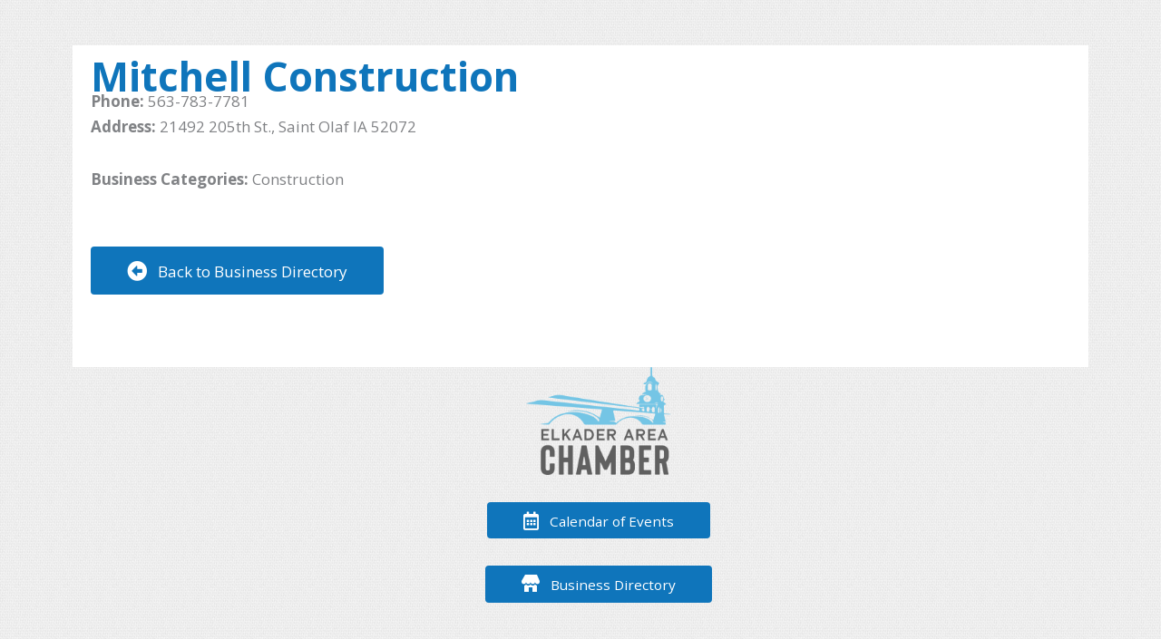

--- FILE ---
content_type: text/html; charset=UTF-8
request_url: https://elkader-iowa.com/business/mitchell-construction/
body_size: 147161
content:
<!DOCTYPE html>
<html lang="en-US">
<head>
<meta charset="UTF-8">
<meta name="viewport" content="width=device-width, initial-scale=1">
	<link rel="profile" href="https://gmpg.org/xfn/11"> 
	<title>Mitchell Construction &#8211; Elkader, Iowa</title>
<meta name='robots' content='max-image-preview:large' />
<link rel='dns-prefetch' href='//fonts.googleapis.com' />
<link rel="alternate" type="application/rss+xml" title="Elkader, Iowa &raquo; Feed" href="https://elkader-iowa.com/feed/" />
<link rel="alternate" type="application/rss+xml" title="Elkader, Iowa &raquo; Comments Feed" href="https://elkader-iowa.com/comments/feed/" />
<link rel="alternate" type="text/calendar" title="Elkader, Iowa &raquo; iCal Feed" href="https://elkader-iowa.com/calendar-of-events/?ical=1" />
<link rel="alternate" title="oEmbed (JSON)" type="application/json+oembed" href="https://elkader-iowa.com/wp-json/oembed/1.0/embed?url=https%3A%2F%2Felkader-iowa.com%2Fbusiness%2Fmitchell-construction%2F" />
<link rel="alternate" title="oEmbed (XML)" type="text/xml+oembed" href="https://elkader-iowa.com/wp-json/oembed/1.0/embed?url=https%3A%2F%2Felkader-iowa.com%2Fbusiness%2Fmitchell-construction%2F&#038;format=xml" />
<link rel="preload" href="https://elkader-iowa.com/lab/wp-content/plugins/bb-plugin/fonts/fontawesome/5.15.4/webfonts/fa-brands-400.woff2" as="font" type="font/woff2" crossorigin="anonymous">
<link rel="preload" href="https://elkader-iowa.com/lab/wp-content/plugins/bb-plugin/fonts/fontawesome/5.15.4/webfonts/fa-regular-400.woff2" as="font" type="font/woff2" crossorigin="anonymous">
<link rel="preload" href="https://elkader-iowa.com/lab/wp-content/plugins/bb-plugin/fonts/fontawesome/5.15.4/webfonts/fa-solid-900.woff2" as="font" type="font/woff2" crossorigin="anonymous">
<style id='wp-img-auto-sizes-contain-inline-css'>
img:is([sizes=auto i],[sizes^="auto," i]){contain-intrinsic-size:3000px 1500px}
/*# sourceURL=wp-img-auto-sizes-contain-inline-css */
</style>
<link rel='stylesheet' id='astra-bb-builder-css' href='https://elkader-iowa.com/lab/wp-content/themes/astra/assets/css/minified/compatibility/page-builder/bb-plugin.min.css?ver=4.11.18' media='all' />
<link rel='stylesheet' id='astra-theme-css-css' href='https://elkader-iowa.com/lab/wp-content/themes/astra/assets/css/minified/main.min.css?ver=4.11.18' media='all' />
<style id='astra-theme-css-inline-css'>
.ast-no-sidebar .entry-content .alignfull {margin-left: calc( -50vw + 50%);margin-right: calc( -50vw + 50%);max-width: 100vw;width: 100vw;}.ast-no-sidebar .entry-content .alignwide {margin-left: calc(-41vw + 50%);margin-right: calc(-41vw + 50%);max-width: unset;width: unset;}.ast-no-sidebar .entry-content .alignfull .alignfull,.ast-no-sidebar .entry-content .alignfull .alignwide,.ast-no-sidebar .entry-content .alignwide .alignfull,.ast-no-sidebar .entry-content .alignwide .alignwide,.ast-no-sidebar .entry-content .wp-block-column .alignfull,.ast-no-sidebar .entry-content .wp-block-column .alignwide{width: 100%;margin-left: auto;margin-right: auto;}.wp-block-gallery,.blocks-gallery-grid {margin: 0;}.wp-block-separator {max-width: 100px;}.wp-block-separator.is-style-wide,.wp-block-separator.is-style-dots {max-width: none;}.entry-content .has-2-columns .wp-block-column:first-child {padding-right: 10px;}.entry-content .has-2-columns .wp-block-column:last-child {padding-left: 10px;}@media (max-width: 782px) {.entry-content .wp-block-columns .wp-block-column {flex-basis: 100%;}.entry-content .has-2-columns .wp-block-column:first-child {padding-right: 0;}.entry-content .has-2-columns .wp-block-column:last-child {padding-left: 0;}}body .entry-content .wp-block-latest-posts {margin-left: 0;}body .entry-content .wp-block-latest-posts li {list-style: none;}.ast-no-sidebar .ast-container .entry-content .wp-block-latest-posts {margin-left: 0;}.ast-header-break-point .entry-content .alignwide {margin-left: auto;margin-right: auto;}.entry-content .blocks-gallery-item img {margin-bottom: auto;}.wp-block-pullquote {border-top: 4px solid #555d66;border-bottom: 4px solid #555d66;color: #40464d;}:root{--ast-post-nav-space:0;--ast-container-default-xlg-padding:6.67em;--ast-container-default-lg-padding:5.67em;--ast-container-default-slg-padding:4.34em;--ast-container-default-md-padding:3.34em;--ast-container-default-sm-padding:6.67em;--ast-container-default-xs-padding:2.4em;--ast-container-default-xxs-padding:1.4em;--ast-code-block-background:#EEEEEE;--ast-comment-inputs-background:#FAFAFA;--ast-normal-container-width:1200px;--ast-narrow-container-width:750px;--ast-blog-title-font-weight:normal;--ast-blog-meta-weight:inherit;--ast-global-color-primary:var(--ast-global-color-5);--ast-global-color-secondary:var(--ast-global-color-4);--ast-global-color-alternate-background:var(--ast-global-color-7);--ast-global-color-subtle-background:var(--ast-global-color-6);--ast-bg-style-guide:var( --ast-global-color-secondary,--ast-global-color-5 );--ast-shadow-style-guide:0px 0px 4px 0 #00000057;--ast-global-dark-bg-style:#fff;--ast-global-dark-lfs:#fbfbfb;--ast-widget-bg-color:#fafafa;--ast-wc-container-head-bg-color:#fbfbfb;--ast-title-layout-bg:#eeeeee;--ast-search-border-color:#e7e7e7;--ast-lifter-hover-bg:#e6e6e6;--ast-gallery-block-color:#000;--srfm-color-input-label:var(--ast-global-color-2);}html{font-size:106.25%;}a,.page-title{color:#026eb6;}a:hover,a:focus{color:#0679eb;}body,button,input,select,textarea,.ast-button,.ast-custom-button{font-family:'Open Sans',sans-serif;font-weight:400;font-size:17px;font-size:1rem;line-height:var(--ast-body-line-height,1.65em);}blockquote{color:var(--ast-global-color-3);}h1,h2,h3,h4,h5,h6,.entry-content :where(h1,h2,h3,h4,h5,h6),.site-title,.site-title a{font-family:'Open Sans',sans-serif;font-weight:700;}.ast-site-identity .site-title a{color:var(--ast-global-color-2);}.site-title{font-size:35px;font-size:2.0588235294118rem;display:none;}header .custom-logo-link img{max-width:441px;width:441px;}.astra-logo-svg{width:441px;}.site-header .site-description{font-size:15px;font-size:0.88235294117647rem;display:none;}.entry-title{font-size:26px;font-size:1.5294117647059rem;}.archive .ast-article-post .ast-article-inner,.blog .ast-article-post .ast-article-inner,.archive .ast-article-post .ast-article-inner:hover,.blog .ast-article-post .ast-article-inner:hover{overflow:hidden;}h1,.entry-content :where(h1){font-size:40px;font-size:2.3529411764706rem;font-weight:700;font-family:'Open Sans',sans-serif;line-height:1.4em;}h2,.entry-content :where(h2){font-size:32px;font-size:1.8823529411765rem;font-weight:700;font-family:'Open Sans',sans-serif;line-height:1.3em;}h3,.entry-content :where(h3){font-size:26px;font-size:1.5294117647059rem;font-weight:700;font-family:'Open Sans',sans-serif;line-height:1.3em;}h4,.entry-content :where(h4){font-size:24px;font-size:1.4117647058824rem;line-height:1.2em;font-weight:700;font-family:'Open Sans',sans-serif;}h5,.entry-content :where(h5){font-size:20px;font-size:1.1764705882353rem;line-height:1.2em;font-weight:700;font-family:'Open Sans',sans-serif;}h6,.entry-content :where(h6){font-size:16px;font-size:0.94117647058824rem;line-height:1.25em;font-weight:700;font-family:'Open Sans',sans-serif;}::selection{background-color:#094e78;color:#ffffff;}body,h1,h2,h3,h4,h5,h6,.entry-title a,.entry-content :where(h1,h2,h3,h4,h5,h6){color:var(--ast-global-color-3);}.tagcloud a:hover,.tagcloud a:focus,.tagcloud a.current-item{color:#ffffff;border-color:#026eb6;background-color:#026eb6;}input:focus,input[type="text"]:focus,input[type="email"]:focus,input[type="url"]:focus,input[type="password"]:focus,input[type="reset"]:focus,input[type="search"]:focus,textarea:focus{border-color:#026eb6;}input[type="radio"]:checked,input[type=reset],input[type="checkbox"]:checked,input[type="checkbox"]:hover:checked,input[type="checkbox"]:focus:checked,input[type=range]::-webkit-slider-thumb{border-color:#026eb6;background-color:#026eb6;box-shadow:none;}.site-footer a:hover + .post-count,.site-footer a:focus + .post-count{background:#026eb6;border-color:#026eb6;}.single .nav-links .nav-previous,.single .nav-links .nav-next{color:#026eb6;}.entry-meta,.entry-meta *{line-height:1.45;color:#026eb6;}.entry-meta a:not(.ast-button):hover,.entry-meta a:not(.ast-button):hover *,.entry-meta a:not(.ast-button):focus,.entry-meta a:not(.ast-button):focus *,.page-links > .page-link,.page-links .page-link:hover,.post-navigation a:hover{color:#0679eb;}#cat option,.secondary .calendar_wrap thead a,.secondary .calendar_wrap thead a:visited{color:#026eb6;}.secondary .calendar_wrap #today,.ast-progress-val span{background:#026eb6;}.secondary a:hover + .post-count,.secondary a:focus + .post-count{background:#026eb6;border-color:#026eb6;}.calendar_wrap #today > a{color:#ffffff;}.page-links .page-link,.single .post-navigation a{color:#026eb6;}.ast-search-menu-icon .search-form button.search-submit{padding:0 4px;}.ast-search-menu-icon form.search-form{padding-right:0;}.ast-search-menu-icon.slide-search input.search-field{width:0;}.ast-header-search .ast-search-menu-icon.ast-dropdown-active .search-form,.ast-header-search .ast-search-menu-icon.ast-dropdown-active .search-field:focus{transition:all 0.2s;}.search-form input.search-field:focus{outline:none;}.widget-title,.widget .wp-block-heading{font-size:24px;font-size:1.4117647058824rem;color:var(--ast-global-color-3);}.single .ast-author-details .author-title{color:#0679eb;}.ast-search-menu-icon.slide-search a:focus-visible:focus-visible,.astra-search-icon:focus-visible,#close:focus-visible,a:focus-visible,.ast-menu-toggle:focus-visible,.site .skip-link:focus-visible,.wp-block-loginout input:focus-visible,.wp-block-search.wp-block-search__button-inside .wp-block-search__inside-wrapper,.ast-header-navigation-arrow:focus-visible,.ast-orders-table__row .ast-orders-table__cell:focus-visible,a#ast-apply-coupon:focus-visible,#ast-apply-coupon:focus-visible,#close:focus-visible,.button.search-submit:focus-visible,#search_submit:focus,.normal-search:focus-visible,.ast-header-account-wrap:focus-visible,.astra-cart-drawer-close:focus,.ast-single-variation:focus,.ast-button:focus{outline-style:dotted;outline-color:inherit;outline-width:thin;}input:focus,input[type="text"]:focus,input[type="email"]:focus,input[type="url"]:focus,input[type="password"]:focus,input[type="reset"]:focus,input[type="search"]:focus,input[type="number"]:focus,textarea:focus,.wp-block-search__input:focus,[data-section="section-header-mobile-trigger"] .ast-button-wrap .ast-mobile-menu-trigger-minimal:focus,.ast-mobile-popup-drawer.active .menu-toggle-close:focus,#ast-scroll-top:focus,#coupon_code:focus,#ast-coupon-code:focus{border-style:dotted;border-color:inherit;border-width:thin;}input{outline:none;}body .ast-oembed-container *{position:absolute;top:0;width:100%;height:100%;left:0;}body .wp-block-embed-pocket-casts .ast-oembed-container *{position:unset;}.ast-single-post-featured-section + article {margin-top: 2em;}.site-content .ast-single-post-featured-section img {width: 100%;overflow: hidden;object-fit: cover;}.site > .ast-single-related-posts-container {margin-top: 0;}@media (min-width: 922px) {.ast-desktop .ast-container--narrow {max-width: var(--ast-narrow-container-width);margin: 0 auto;}}.ast-page-builder-template .hentry {margin: 0;}.ast-page-builder-template .site-content > .ast-container {max-width: 100%;padding: 0;}.ast-page-builder-template .site .site-content #primary {padding: 0;margin: 0;}.ast-page-builder-template .no-results {text-align: center;margin: 4em auto;}.ast-page-builder-template .ast-pagination {padding: 2em;}.ast-page-builder-template .entry-header.ast-no-title.ast-no-thumbnail {margin-top: 0;}.ast-page-builder-template .entry-header.ast-header-without-markup {margin-top: 0;margin-bottom: 0;}.ast-page-builder-template .entry-header.ast-no-title.ast-no-meta {margin-bottom: 0;}.ast-page-builder-template.single .post-navigation {padding-bottom: 2em;}.ast-page-builder-template.single-post .site-content > .ast-container {max-width: 100%;}.ast-page-builder-template .entry-header {margin-top: 4em;margin-left: auto;margin-right: auto;padding-left: 20px;padding-right: 20px;}.single.ast-page-builder-template .entry-header {padding-left: 20px;padding-right: 20px;}.ast-page-builder-template .ast-archive-description {margin: 4em auto 0;padding-left: 20px;padding-right: 20px;}.ast-page-builder-template.ast-no-sidebar .entry-content .alignwide {margin-left: 0;margin-right: 0;}@media (max-width:921.9px){#ast-desktop-header{display:none;}}@media (min-width:922px){#ast-mobile-header{display:none;}}@media( max-width: 420px ) {.single .nav-links .nav-previous,.single .nav-links .nav-next {width: 100%;text-align: center;}}.wp-block-buttons.aligncenter{justify-content:center;}@media (max-width:921px){.ast-theme-transparent-header #primary,.ast-theme-transparent-header #secondary{padding:0;}}@media (max-width:921px){.ast-plain-container.ast-no-sidebar #primary{padding:0;}}.ast-plain-container.ast-no-sidebar #primary{margin-top:0;margin-bottom:0;}@media (min-width:1200px){.wp-block-group .has-background{padding:20px;}}@media (min-width:1200px){.ast-page-builder-template.ast-no-sidebar .entry-content .wp-block-cover.alignwide,.ast-page-builder-template.ast-no-sidebar .entry-content .wp-block-cover.alignfull{padding-right:0;padding-left:0;}}@media (min-width:1200px){.wp-block-cover-image.alignwide .wp-block-cover__inner-container,.wp-block-cover.alignwide .wp-block-cover__inner-container,.wp-block-cover-image.alignfull .wp-block-cover__inner-container,.wp-block-cover.alignfull .wp-block-cover__inner-container{width:100%;}}.wp-block-columns{margin-bottom:unset;}.wp-block-image.size-full{margin:2rem 0;}.wp-block-separator.has-background{padding:0;}.wp-block-gallery{margin-bottom:1.6em;}.wp-block-group{padding-top:4em;padding-bottom:4em;}.wp-block-group__inner-container .wp-block-columns:last-child,.wp-block-group__inner-container :last-child,.wp-block-table table{margin-bottom:0;}.blocks-gallery-grid{width:100%;}.wp-block-navigation-link__content{padding:5px 0;}.wp-block-group .wp-block-group .has-text-align-center,.wp-block-group .wp-block-column .has-text-align-center{max-width:100%;}.has-text-align-center{margin:0 auto;}@media (min-width:1200px){.wp-block-cover__inner-container,.alignwide .wp-block-group__inner-container,.alignfull .wp-block-group__inner-container{max-width:1200px;margin:0 auto;}.wp-block-group.alignnone,.wp-block-group.aligncenter,.wp-block-group.alignleft,.wp-block-group.alignright,.wp-block-group.alignwide,.wp-block-columns.alignwide{margin:2rem 0 1rem 0;}}@media (max-width:1200px){.wp-block-group{padding:3em;}.wp-block-group .wp-block-group{padding:1.5em;}.wp-block-columns,.wp-block-column{margin:1rem 0;}}@media (min-width:921px){.wp-block-columns .wp-block-group{padding:2em;}}@media (max-width:544px){.wp-block-cover-image .wp-block-cover__inner-container,.wp-block-cover .wp-block-cover__inner-container{width:unset;}.wp-block-cover,.wp-block-cover-image{padding:2em 0;}.wp-block-group,.wp-block-cover{padding:2em;}.wp-block-media-text__media img,.wp-block-media-text__media video{width:unset;max-width:100%;}.wp-block-media-text.has-background .wp-block-media-text__content{padding:1em;}}.wp-block-image.aligncenter{margin-left:auto;margin-right:auto;}.wp-block-table.aligncenter{margin-left:auto;margin-right:auto;}@media (min-width:544px){.entry-content .wp-block-media-text.has-media-on-the-right .wp-block-media-text__content{padding:0 8% 0 0;}.entry-content .wp-block-media-text .wp-block-media-text__content{padding:0 0 0 8%;}.ast-plain-container .site-content .entry-content .has-custom-content-position.is-position-bottom-left > *,.ast-plain-container .site-content .entry-content .has-custom-content-position.is-position-bottom-right > *,.ast-plain-container .site-content .entry-content .has-custom-content-position.is-position-top-left > *,.ast-plain-container .site-content .entry-content .has-custom-content-position.is-position-top-right > *,.ast-plain-container .site-content .entry-content .has-custom-content-position.is-position-center-right > *,.ast-plain-container .site-content .entry-content .has-custom-content-position.is-position-center-left > *{margin:0;}}@media (max-width:544px){.entry-content .wp-block-media-text .wp-block-media-text__content{padding:8% 0;}.wp-block-media-text .wp-block-media-text__media img{width:auto;max-width:100%;}}.wp-block-button.is-style-outline .wp-block-button__link{border-color:#094e78;border-top-width:2px;border-right-width:2px;border-bottom-width:2px;border-left-width:2px;}div.wp-block-button.is-style-outline > .wp-block-button__link:not(.has-text-color),div.wp-block-button.wp-block-button__link.is-style-outline:not(.has-text-color){color:#094e78;}.wp-block-button.is-style-outline .wp-block-button__link:hover,.wp-block-buttons .wp-block-button.is-style-outline .wp-block-button__link:focus,.wp-block-buttons .wp-block-button.is-style-outline > .wp-block-button__link:not(.has-text-color):hover,.wp-block-buttons .wp-block-button.wp-block-button__link.is-style-outline:not(.has-text-color):hover{color:#ffffff;background-color:#000000;border-color:#000000;}.post-page-numbers.current .page-link,.ast-pagination .page-numbers.current{color:#ffffff;border-color:#094e78;background-color:#094e78;}@media (max-width:921px){.wp-block-button.is-style-outline .wp-block-button__link{padding-top:calc(15px - 2px);padding-right:calc(30px - 2px);padding-bottom:calc(15px - 2px);padding-left:calc(30px - 2px);}}@media (max-width:544px){.wp-block-button.is-style-outline .wp-block-button__link{padding-top:calc(15px - 2px);padding-right:calc(30px - 2px);padding-bottom:calc(15px - 2px);padding-left:calc(30px - 2px);}}@media (min-width:544px){.entry-content > .alignleft{margin-right:20px;}.entry-content > .alignright{margin-left:20px;}.wp-block-group.has-background{padding:20px;}}.wp-block-buttons .wp-block-button.is-style-outline .wp-block-button__link.wp-element-button,.ast-outline-button,.wp-block-uagb-buttons-child .uagb-buttons-repeater.ast-outline-button{border-color:#273992;border-top-width:2px;border-right-width:2px;border-bottom-width:2px;border-left-width:2px;font-family:inherit;font-weight:inherit;line-height:1em;}.wp-block-buttons .wp-block-button.is-style-outline > .wp-block-button__link:not(.has-text-color),.wp-block-buttons .wp-block-button.wp-block-button__link.is-style-outline:not(.has-text-color),.ast-outline-button{color:#094e78;}.wp-block-button.is-style-outline .wp-block-button__link:hover,.wp-block-buttons .wp-block-button.is-style-outline .wp-block-button__link:focus,.wp-block-buttons .wp-block-button.is-style-outline > .wp-block-button__link:not(.has-text-color):hover,.wp-block-buttons .wp-block-button.wp-block-button__link.is-style-outline:not(.has-text-color):hover,.ast-outline-button:hover,.ast-outline-button:focus,.wp-block-uagb-buttons-child .uagb-buttons-repeater.ast-outline-button:hover,.wp-block-uagb-buttons-child .uagb-buttons-repeater.ast-outline-button:focus{color:#ffffff;background-color:#000000;border-color:#000000;}.wp-block-button .wp-block-button__link.wp-element-button.is-style-outline:not(.has-background),.wp-block-button.is-style-outline>.wp-block-button__link.wp-element-button:not(.has-background),.ast-outline-button{background-color:#273992;}.entry-content[data-ast-blocks-layout] > figure{margin-bottom:1em;}h1.widget-title{font-weight:700;}h2.widget-title{font-weight:700;}h3.widget-title{font-weight:700;}@media (max-width:921px){.ast-left-sidebar #content > .ast-container{display:flex;flex-direction:column-reverse;width:100%;}.ast-separate-container .ast-article-post,.ast-separate-container .ast-article-single{padding:1.5em 2.14em;}.ast-author-box img.avatar{margin:20px 0 0 0;}}@media (min-width:922px){.ast-separate-container.ast-right-sidebar #primary,.ast-separate-container.ast-left-sidebar #primary{border:0;}.search-no-results.ast-separate-container #primary{margin-bottom:4em;}}.wp-block-button .wp-block-button__link{color:#ffffff;}.wp-block-button .wp-block-button__link:hover,.wp-block-button .wp-block-button__link:focus{color:#ffffff;background-color:#000000;border-color:#000000;}.wp-block-button .wp-block-button__link{border:none;background-color:#094e78;color:#ffffff;font-family:inherit;font-weight:inherit;line-height:1em;padding:15px 30px;}.wp-block-button.is-style-outline .wp-block-button__link{border-style:solid;border-top-width:2px;border-right-width:2px;border-left-width:2px;border-bottom-width:2px;border-color:#094e78;padding-top:calc(15px - 2px);padding-right:calc(30px - 2px);padding-bottom:calc(15px - 2px);padding-left:calc(30px - 2px);}@media (max-width:921px){.wp-block-button .wp-block-button__link{border:none;padding:15px 30px;}.wp-block-button.is-style-outline .wp-block-button__link{padding-top:calc(15px - 2px);padding-right:calc(30px - 2px);padding-bottom:calc(15px - 2px);padding-left:calc(30px - 2px);}}@media (max-width:544px){.wp-block-button .wp-block-button__link{border:none;padding:15px 30px;}.wp-block-button.is-style-outline .wp-block-button__link{padding-top:calc(15px - 2px);padding-right:calc(30px - 2px);padding-bottom:calc(15px - 2px);padding-left:calc(30px - 2px);}}.menu-toggle,button,.ast-button,.ast-custom-button,.button,input#submit,input[type="button"],input[type="submit"],input[type="reset"]{border-style:solid;border-top-width:0;border-right-width:0;border-left-width:0;border-bottom-width:0;color:#ffffff;border-color:#094e78;background-color:#094e78;padding-top:10px;padding-right:40px;padding-bottom:10px;padding-left:40px;font-family:inherit;font-weight:inherit;line-height:1em;}button:focus,.menu-toggle:hover,button:hover,.ast-button:hover,.ast-custom-button:hover .button:hover,.ast-custom-button:hover ,input[type=reset]:hover,input[type=reset]:focus,input#submit:hover,input#submit:focus,input[type="button"]:hover,input[type="button"]:focus,input[type="submit"]:hover,input[type="submit"]:focus{color:#ffffff;background-color:#000000;border-color:#000000;}@media (max-width:921px){.ast-mobile-header-stack .main-header-bar .ast-search-menu-icon{display:inline-block;}.ast-header-break-point.ast-header-custom-item-outside .ast-mobile-header-stack .main-header-bar .ast-search-icon{margin:0;}.ast-comment-avatar-wrap img{max-width:2.5em;}.ast-comment-meta{padding:0 1.8888em 1.3333em;}.ast-separate-container .ast-comment-list li.depth-1{padding:1.5em 2.14em;}.ast-separate-container .comment-respond{padding:2em 2.14em;}}@media (min-width:544px){.ast-container{max-width:100%;}}@media (max-width:544px){.ast-separate-container .ast-article-post,.ast-separate-container .ast-article-single,.ast-separate-container .comments-title,.ast-separate-container .ast-archive-description{padding:1.5em 1em;}.ast-separate-container #content .ast-container{padding-left:0.54em;padding-right:0.54em;}.ast-separate-container .ast-comment-list .bypostauthor{padding:.5em;}.ast-search-menu-icon.ast-dropdown-active .search-field{width:170px;}} #ast-mobile-header .ast-site-header-cart-li a{pointer-events:none;}@media (min-width:545px){.ast-page-builder-template .comments-area,.single.ast-page-builder-template .entry-header,.single.ast-page-builder-template .post-navigation,.single.ast-page-builder-template .ast-single-related-posts-container{max-width:1240px;margin-left:auto;margin-right:auto;}}.ast-no-sidebar.ast-separate-container .entry-content .alignfull {margin-left: -6.67em;margin-right: -6.67em;width: auto;}@media (max-width: 1200px) {.ast-no-sidebar.ast-separate-container .entry-content .alignfull {margin-left: -2.4em;margin-right: -2.4em;}}@media (max-width: 768px) {.ast-no-sidebar.ast-separate-container .entry-content .alignfull {margin-left: -2.14em;margin-right: -2.14em;}}@media (max-width: 544px) {.ast-no-sidebar.ast-separate-container .entry-content .alignfull {margin-left: -1em;margin-right: -1em;}}.ast-no-sidebar.ast-separate-container .entry-content .alignwide {margin-left: -20px;margin-right: -20px;}.ast-no-sidebar.ast-separate-container .entry-content .wp-block-column .alignfull,.ast-no-sidebar.ast-separate-container .entry-content .wp-block-column .alignwide {margin-left: auto;margin-right: auto;width: 100%;}@media (max-width:921px){.site-title{display:block;}.site-header .site-description{display:none;}h1,.entry-content :where(h1){font-size:30px;}h2,.entry-content :where(h2){font-size:25px;}h3,.entry-content :where(h3){font-size:20px;}}@media (max-width:544px){.site-title{display:block;}.site-header .site-description{display:none;}h1,.entry-content :where(h1){font-size:30px;}h2,.entry-content :where(h2){font-size:25px;}h3,.entry-content :where(h3){font-size:20px;}}@media (max-width:921px){html{font-size:96.9%;}}@media (max-width:544px){html{font-size:96.9%;}}@media (min-width:922px){.ast-container{max-width:1240px;}}@media (min-width:922px){.site-content .ast-container{display:flex;}}@media (max-width:921px){.site-content .ast-container{flex-direction:column;}}@media (min-width:922px){.main-header-menu .sub-menu .menu-item.ast-left-align-sub-menu:hover > .sub-menu,.main-header-menu .sub-menu .menu-item.ast-left-align-sub-menu.focus > .sub-menu{margin-left:-0px;}}.site .comments-area{padding-bottom:3em;}blockquote {padding: 1.2em;}:root .has-ast-global-color-0-color{color:var(--ast-global-color-0);}:root .has-ast-global-color-0-background-color{background-color:var(--ast-global-color-0);}:root .wp-block-button .has-ast-global-color-0-color{color:var(--ast-global-color-0);}:root .wp-block-button .has-ast-global-color-0-background-color{background-color:var(--ast-global-color-0);}:root .has-ast-global-color-1-color{color:var(--ast-global-color-1);}:root .has-ast-global-color-1-background-color{background-color:var(--ast-global-color-1);}:root .wp-block-button .has-ast-global-color-1-color{color:var(--ast-global-color-1);}:root .wp-block-button .has-ast-global-color-1-background-color{background-color:var(--ast-global-color-1);}:root .has-ast-global-color-2-color{color:var(--ast-global-color-2);}:root .has-ast-global-color-2-background-color{background-color:var(--ast-global-color-2);}:root .wp-block-button .has-ast-global-color-2-color{color:var(--ast-global-color-2);}:root .wp-block-button .has-ast-global-color-2-background-color{background-color:var(--ast-global-color-2);}:root .has-ast-global-color-3-color{color:var(--ast-global-color-3);}:root .has-ast-global-color-3-background-color{background-color:var(--ast-global-color-3);}:root .wp-block-button .has-ast-global-color-3-color{color:var(--ast-global-color-3);}:root .wp-block-button .has-ast-global-color-3-background-color{background-color:var(--ast-global-color-3);}:root .has-ast-global-color-4-color{color:var(--ast-global-color-4);}:root .has-ast-global-color-4-background-color{background-color:var(--ast-global-color-4);}:root .wp-block-button .has-ast-global-color-4-color{color:var(--ast-global-color-4);}:root .wp-block-button .has-ast-global-color-4-background-color{background-color:var(--ast-global-color-4);}:root .has-ast-global-color-5-color{color:var(--ast-global-color-5);}:root .has-ast-global-color-5-background-color{background-color:var(--ast-global-color-5);}:root .wp-block-button .has-ast-global-color-5-color{color:var(--ast-global-color-5);}:root .wp-block-button .has-ast-global-color-5-background-color{background-color:var(--ast-global-color-5);}:root .has-ast-global-color-6-color{color:var(--ast-global-color-6);}:root .has-ast-global-color-6-background-color{background-color:var(--ast-global-color-6);}:root .wp-block-button .has-ast-global-color-6-color{color:var(--ast-global-color-6);}:root .wp-block-button .has-ast-global-color-6-background-color{background-color:var(--ast-global-color-6);}:root .has-ast-global-color-7-color{color:var(--ast-global-color-7);}:root .has-ast-global-color-7-background-color{background-color:var(--ast-global-color-7);}:root .wp-block-button .has-ast-global-color-7-color{color:var(--ast-global-color-7);}:root .wp-block-button .has-ast-global-color-7-background-color{background-color:var(--ast-global-color-7);}:root .has-ast-global-color-8-color{color:var(--ast-global-color-8);}:root .has-ast-global-color-8-background-color{background-color:var(--ast-global-color-8);}:root .wp-block-button .has-ast-global-color-8-color{color:var(--ast-global-color-8);}:root .wp-block-button .has-ast-global-color-8-background-color{background-color:var(--ast-global-color-8);}:root{--ast-global-color-0:#094e78;--ast-global-color-1:#045cb4;--ast-global-color-2:#1e293b;--ast-global-color-3:#334155;--ast-global-color-4:#f9fafb;--ast-global-color-5:#FFFFFF;--ast-global-color-6:#e2e8f0;--ast-global-color-7:#cbd5e1;--ast-global-color-8:#94a3b8;}:root {--ast-border-color : #dddddd;}.ast-single-entry-banner {-js-display: flex;display: flex;flex-direction: column;justify-content: center;text-align: center;position: relative;background: var(--ast-title-layout-bg);}.ast-single-entry-banner[data-banner-layout="layout-1"] {max-width: 1200px;background: inherit;padding: 20px 0;}.ast-single-entry-banner[data-banner-width-type="custom"] {margin: 0 auto;width: 100%;}.ast-single-entry-banner + .site-content .entry-header {margin-bottom: 0;}.site .ast-author-avatar {--ast-author-avatar-size: ;}a.ast-underline-text {text-decoration: underline;}.ast-container > .ast-terms-link {position: relative;display: block;}a.ast-button.ast-badge-tax {padding: 4px 8px;border-radius: 3px;font-size: inherit;}header.entry-header{text-align:left;}header.entry-header > *:not(:last-child){margin-bottom:10px;}@media (max-width:921px){header.entry-header{text-align:left;}}@media (max-width:544px){header.entry-header{text-align:left;}}.ast-archive-entry-banner {-js-display: flex;display: flex;flex-direction: column;justify-content: center;text-align: center;position: relative;background: var(--ast-title-layout-bg);}.ast-archive-entry-banner[data-banner-width-type="custom"] {margin: 0 auto;width: 100%;}.ast-archive-entry-banner[data-banner-layout="layout-1"] {background: inherit;padding: 20px 0;text-align: left;}body.archive .ast-archive-description{max-width:1200px;width:100%;text-align:left;padding-top:3em;padding-right:3em;padding-bottom:3em;padding-left:3em;}body.archive .ast-archive-description .ast-archive-title,body.archive .ast-archive-description .ast-archive-title *{font-size:40px;font-size:2.3529411764706rem;}body.archive .ast-archive-description > *:not(:last-child){margin-bottom:10px;}@media (max-width:921px){body.archive .ast-archive-description{text-align:left;}}@media (max-width:544px){body.archive .ast-archive-description{text-align:left;}}.ast-breadcrumbs .trail-browse,.ast-breadcrumbs .trail-items,.ast-breadcrumbs .trail-items li{display:inline-block;margin:0;padding:0;border:none;background:inherit;text-indent:0;text-decoration:none;}.ast-breadcrumbs .trail-browse{font-size:inherit;font-style:inherit;font-weight:inherit;color:inherit;}.ast-breadcrumbs .trail-items{list-style:none;}.trail-items li::after{padding:0 0.3em;content:"\00bb";}.trail-items li:last-of-type::after{display:none;}h1,h2,h3,h4,h5,h6,.entry-content :where(h1,h2,h3,h4,h5,h6){color:var(--ast-global-color-2);}@media (max-width:921px){.ast-builder-grid-row-container.ast-builder-grid-row-tablet-3-firstrow .ast-builder-grid-row > *:first-child,.ast-builder-grid-row-container.ast-builder-grid-row-tablet-3-lastrow .ast-builder-grid-row > *:last-child{grid-column:1 / -1;}}@media (max-width:544px){.ast-builder-grid-row-container.ast-builder-grid-row-mobile-3-firstrow .ast-builder-grid-row > *:first-child,.ast-builder-grid-row-container.ast-builder-grid-row-mobile-3-lastrow .ast-builder-grid-row > *:last-child{grid-column:1 / -1;}}.ast-builder-layout-element .ast-site-identity{margin-bottom:0px;}.ast-builder-layout-element[data-section="title_tagline"]{display:flex;}@media (max-width:921px){.ast-header-break-point .ast-builder-layout-element[data-section="title_tagline"]{display:flex;}}@media (max-width:544px){.ast-header-break-point .ast-builder-layout-element[data-section="title_tagline"]{display:flex;}}.ast-builder-menu-1{font-family:inherit;font-weight:inherit;}.ast-builder-menu-1 .sub-menu,.ast-builder-menu-1 .inline-on-mobile .sub-menu{border-top-width:2px;border-bottom-width:0px;border-right-width:0px;border-left-width:0px;border-color:#094e78;border-style:solid;}.ast-builder-menu-1 .sub-menu .sub-menu{top:-2px;}.ast-builder-menu-1 .main-header-menu > .menu-item > .sub-menu,.ast-builder-menu-1 .main-header-menu > .menu-item > .astra-full-megamenu-wrapper{margin-top:0px;}.ast-desktop .ast-builder-menu-1 .main-header-menu > .menu-item > .sub-menu:before,.ast-desktop .ast-builder-menu-1 .main-header-menu > .menu-item > .astra-full-megamenu-wrapper:before{height:calc( 0px + 2px + 5px );}.ast-desktop .ast-builder-menu-1 .menu-item .sub-menu .menu-link{border-style:none;}@media (max-width:921px){.ast-header-break-point .ast-builder-menu-1 .menu-item.menu-item-has-children > .ast-menu-toggle{top:0;}.ast-builder-menu-1 .inline-on-mobile .menu-item.menu-item-has-children > .ast-menu-toggle{right:-15px;}.ast-builder-menu-1 .menu-item-has-children > .menu-link:after{content:unset;}.ast-builder-menu-1 .main-header-menu > .menu-item > .sub-menu,.ast-builder-menu-1 .main-header-menu > .menu-item > .astra-full-megamenu-wrapper{margin-top:0;}}@media (max-width:544px){.ast-header-break-point .ast-builder-menu-1 .menu-item.menu-item-has-children > .ast-menu-toggle{top:0;}.ast-builder-menu-1 .main-header-menu > .menu-item > .sub-menu,.ast-builder-menu-1 .main-header-menu > .menu-item > .astra-full-megamenu-wrapper{margin-top:0;}}.ast-builder-menu-1{display:flex;}@media (max-width:921px){.ast-header-break-point .ast-builder-menu-1{display:flex;}}@media (max-width:544px){.ast-header-break-point .ast-builder-menu-1{display:flex;}}.site-footer{background-color:#000000;background-image:none;}.fl-row-content-wrap [CLASS*="ast-width-"] {width:100%;}body.fl-theme-builder-header.fl-theme-builder-part.fl-theme-builder-part-part #page{display:block;}.ast-desktop .ast-mega-menu-enabled .ast-builder-menu-1 div:not( .astra-full-megamenu-wrapper) .sub-menu,.ast-builder-menu-1 .inline-on-mobile .sub-menu,.ast-desktop .ast-builder-menu-1 .astra-full-megamenu-wrapper,.ast-desktop .ast-builder-menu-1 .menu-item .sub-menu{box-shadow:0px 4px 10px -2px rgba(0,0,0,0.1);}.ast-desktop .ast-mobile-popup-drawer.active .ast-mobile-popup-inner{max-width:35%;}@media (max-width:921px){.ast-mobile-popup-drawer.active .ast-mobile-popup-inner{max-width:90%;}}@media (max-width:544px){.ast-mobile-popup-drawer.active .ast-mobile-popup-inner{max-width:90%;}}.ast-header-break-point .main-header-bar{border-bottom-width:1px;}@media (min-width:922px){.main-header-bar{border-bottom-width:1px;}}.main-header-menu .menu-item,#astra-footer-menu .menu-item,.main-header-bar .ast-masthead-custom-menu-items{-js-display:flex;display:flex;-webkit-box-pack:center;-webkit-justify-content:center;-moz-box-pack:center;-ms-flex-pack:center;justify-content:center;-webkit-box-orient:vertical;-webkit-box-direction:normal;-webkit-flex-direction:column;-moz-box-orient:vertical;-moz-box-direction:normal;-ms-flex-direction:column;flex-direction:column;}.main-header-menu > .menu-item > .menu-link,#astra-footer-menu > .menu-item > .menu-link{height:100%;-webkit-box-align:center;-webkit-align-items:center;-moz-box-align:center;-ms-flex-align:center;align-items:center;-js-display:flex;display:flex;}.ast-header-break-point .main-navigation ul .menu-item .menu-link .icon-arrow:first-of-type svg{top:.2em;margin-top:0px;margin-left:0px;width:.65em;transform:translate(0,-2px) rotateZ(270deg);}.ast-mobile-popup-content .ast-submenu-expanded > .ast-menu-toggle{transform:rotateX(180deg);overflow-y:auto;}@media (min-width:922px){.ast-builder-menu .main-navigation > ul > li:last-child a{margin-right:0;}}.ast-separate-container .ast-article-inner{background-color:transparent;background-image:none;}.ast-separate-container .ast-article-post{background-color:var(--ast-global-color-5);background-image:none;}@media (max-width:921px){.ast-separate-container .ast-article-post{background-color:var(--ast-global-color-5);background-image:none;}}@media (max-width:544px){.ast-separate-container .ast-article-post{background-color:var(--ast-global-color-5);background-image:none;}}.ast-separate-container .ast-article-single:not(.ast-related-post),.ast-separate-container .error-404,.ast-separate-container .no-results,.single.ast-separate-container.ast-author-meta,.ast-separate-container .related-posts-title-wrapper,.ast-separate-container .comments-count-wrapper,.ast-box-layout.ast-plain-container .site-content,.ast-padded-layout.ast-plain-container .site-content,.ast-separate-container .ast-archive-description,.ast-separate-container .comments-area .comment-respond,.ast-separate-container .comments-area .ast-comment-list li,.ast-separate-container .comments-area .comments-title{background-color:var(--ast-global-color-5);background-image:none;}@media (max-width:921px){.ast-separate-container .ast-article-single:not(.ast-related-post),.ast-separate-container .error-404,.ast-separate-container .no-results,.single.ast-separate-container.ast-author-meta,.ast-separate-container .related-posts-title-wrapper,.ast-separate-container .comments-count-wrapper,.ast-box-layout.ast-plain-container .site-content,.ast-padded-layout.ast-plain-container .site-content,.ast-separate-container .ast-archive-description{background-color:var(--ast-global-color-5);background-image:none;}}@media (max-width:544px){.ast-separate-container .ast-article-single:not(.ast-related-post),.ast-separate-container .error-404,.ast-separate-container .no-results,.single.ast-separate-container.ast-author-meta,.ast-separate-container .related-posts-title-wrapper,.ast-separate-container .comments-count-wrapper,.ast-box-layout.ast-plain-container .site-content,.ast-padded-layout.ast-plain-container .site-content,.ast-separate-container .ast-archive-description{background-color:var(--ast-global-color-5);background-image:none;}}.ast-separate-container.ast-two-container #secondary .widget{background-color:var(--ast-global-color-5);background-image:none;}@media (max-width:921px){.ast-separate-container.ast-two-container #secondary .widget{background-color:var(--ast-global-color-5);background-image:none;}}@media (max-width:544px){.ast-separate-container.ast-two-container #secondary .widget{background-color:var(--ast-global-color-5);background-image:none;}}#ast-scroll-top {display: none;position: fixed;text-align: center;cursor: pointer;z-index: 99;width: 2.1em;height: 2.1em;line-height: 2.1;color: #ffffff;border-radius: 2px;content: "";outline: inherit;}@media (min-width: 769px) {#ast-scroll-top {content: "769";}}#ast-scroll-top .ast-icon.icon-arrow svg {margin-left: 0px;vertical-align: middle;transform: translate(0,-20%) rotate(180deg);width: 1.6em;}.ast-scroll-to-top-right {right: 30px;bottom: 30px;}.ast-scroll-to-top-left {left: 30px;bottom: 30px;}#ast-scroll-top{color:var(--ast-global-color-5);background-color:#98332a;font-size:15px;}#ast-scroll-top:hover{color:var(--ast-global-color-5);background-color:var(--ast-global-color-8);}@media (max-width:921px){#ast-scroll-top .ast-icon.icon-arrow svg{width:1em;}}.ast-mobile-header-content > *,.ast-desktop-header-content > * {padding: 10px 0;height: auto;}.ast-mobile-header-content > *:first-child,.ast-desktop-header-content > *:first-child {padding-top: 10px;}.ast-mobile-header-content > .ast-builder-menu,.ast-desktop-header-content > .ast-builder-menu {padding-top: 0;}.ast-mobile-header-content > *:last-child,.ast-desktop-header-content > *:last-child {padding-bottom: 0;}.ast-mobile-header-content .ast-search-menu-icon.ast-inline-search label,.ast-desktop-header-content .ast-search-menu-icon.ast-inline-search label {width: 100%;}.ast-desktop-header-content .main-header-bar-navigation .ast-submenu-expanded > .ast-menu-toggle::before {transform: rotateX(180deg);}#ast-desktop-header .ast-desktop-header-content,.ast-mobile-header-content .ast-search-icon,.ast-desktop-header-content .ast-search-icon,.ast-mobile-header-wrap .ast-mobile-header-content,.ast-main-header-nav-open.ast-popup-nav-open .ast-mobile-header-wrap .ast-mobile-header-content,.ast-main-header-nav-open.ast-popup-nav-open .ast-desktop-header-content {display: none;}.ast-main-header-nav-open.ast-header-break-point #ast-desktop-header .ast-desktop-header-content,.ast-main-header-nav-open.ast-header-break-point .ast-mobile-header-wrap .ast-mobile-header-content {display: block;}.ast-desktop .ast-desktop-header-content .astra-menu-animation-slide-up > .menu-item > .sub-menu,.ast-desktop .ast-desktop-header-content .astra-menu-animation-slide-up > .menu-item .menu-item > .sub-menu,.ast-desktop .ast-desktop-header-content .astra-menu-animation-slide-down > .menu-item > .sub-menu,.ast-desktop .ast-desktop-header-content .astra-menu-animation-slide-down > .menu-item .menu-item > .sub-menu,.ast-desktop .ast-desktop-header-content .astra-menu-animation-fade > .menu-item > .sub-menu,.ast-desktop .ast-desktop-header-content .astra-menu-animation-fade > .menu-item .menu-item > .sub-menu {opacity: 1;visibility: visible;}.ast-hfb-header.ast-default-menu-enable.ast-header-break-point .ast-mobile-header-wrap .ast-mobile-header-content .main-header-bar-navigation {width: unset;margin: unset;}.ast-mobile-header-content.content-align-flex-end .main-header-bar-navigation .menu-item-has-children > .ast-menu-toggle,.ast-desktop-header-content.content-align-flex-end .main-header-bar-navigation .menu-item-has-children > .ast-menu-toggle {left: calc( 20px - 0.907em);right: auto;}.ast-mobile-header-content .ast-search-menu-icon,.ast-mobile-header-content .ast-search-menu-icon.slide-search,.ast-desktop-header-content .ast-search-menu-icon,.ast-desktop-header-content .ast-search-menu-icon.slide-search {width: 100%;position: relative;display: block;right: auto;transform: none;}.ast-mobile-header-content .ast-search-menu-icon.slide-search .search-form,.ast-mobile-header-content .ast-search-menu-icon .search-form,.ast-desktop-header-content .ast-search-menu-icon.slide-search .search-form,.ast-desktop-header-content .ast-search-menu-icon .search-form {right: 0;visibility: visible;opacity: 1;position: relative;top: auto;transform: none;padding: 0;display: block;overflow: hidden;}.ast-mobile-header-content .ast-search-menu-icon.ast-inline-search .search-field,.ast-mobile-header-content .ast-search-menu-icon .search-field,.ast-desktop-header-content .ast-search-menu-icon.ast-inline-search .search-field,.ast-desktop-header-content .ast-search-menu-icon .search-field {width: 100%;padding-right: 5.5em;}.ast-mobile-header-content .ast-search-menu-icon .search-submit,.ast-desktop-header-content .ast-search-menu-icon .search-submit {display: block;position: absolute;height: 100%;top: 0;right: 0;padding: 0 1em;border-radius: 0;}.ast-hfb-header.ast-default-menu-enable.ast-header-break-point .ast-mobile-header-wrap .ast-mobile-header-content .main-header-bar-navigation ul .sub-menu .menu-link {padding-left: 30px;}.ast-hfb-header.ast-default-menu-enable.ast-header-break-point .ast-mobile-header-wrap .ast-mobile-header-content .main-header-bar-navigation .sub-menu .menu-item .menu-item .menu-link {padding-left: 40px;}.ast-mobile-popup-drawer.active .ast-mobile-popup-inner{background-color:#ffffff;;}.ast-mobile-header-wrap .ast-mobile-header-content,.ast-desktop-header-content{background-color:#ffffff;;}.ast-mobile-popup-content > *,.ast-mobile-header-content > *,.ast-desktop-popup-content > *,.ast-desktop-header-content > *{padding-top:0px;padding-bottom:0px;}.content-align-flex-start .ast-builder-layout-element{justify-content:flex-start;}.content-align-flex-start .main-header-menu{text-align:left;}.ast-mobile-popup-drawer.active .menu-toggle-close{color:#3a3a3a;}.ast-mobile-header-wrap .ast-primary-header-bar,.ast-primary-header-bar .site-primary-header-wrap{min-height:70px;}.ast-desktop .ast-primary-header-bar .main-header-menu > .menu-item{line-height:70px;}.ast-header-break-point #masthead .ast-mobile-header-wrap .ast-primary-header-bar,.ast-header-break-point #masthead .ast-mobile-header-wrap .ast-below-header-bar,.ast-header-break-point #masthead .ast-mobile-header-wrap .ast-above-header-bar{padding-left:20px;padding-right:20px;}.ast-header-break-point .ast-primary-header-bar{border-bottom-width:1px;border-bottom-color:var( --ast-global-color-subtle-background,--ast-global-color-7 );border-bottom-style:solid;}@media (min-width:922px){.ast-primary-header-bar{border-bottom-width:1px;border-bottom-color:var( --ast-global-color-subtle-background,--ast-global-color-7 );border-bottom-style:solid;}}.ast-primary-header-bar{background-color:#ffffff;background-image:none;}.ast-desktop .ast-primary-header-bar.main-header-bar,.ast-header-break-point #masthead .ast-primary-header-bar.main-header-bar{padding-top:0px;padding-bottom:0px;padding-left:0px;padding-right:0px;margin-top:0px;margin-bottom:0px;margin-left:0px;margin-right:0px;}.ast-primary-header-bar{display:block;}@media (max-width:921px){.ast-header-break-point .ast-primary-header-bar{display:grid;}}@media (max-width:544px){.ast-header-break-point .ast-primary-header-bar{display:grid;}}[data-section="section-header-mobile-trigger"] .ast-button-wrap .ast-mobile-menu-trigger-minimal{color:#094e78;border:none;background:transparent;}[data-section="section-header-mobile-trigger"] .ast-button-wrap .mobile-menu-toggle-icon .ast-mobile-svg{width:20px;height:20px;fill:#094e78;}[data-section="section-header-mobile-trigger"] .ast-button-wrap .mobile-menu-wrap .mobile-menu{color:#094e78;}.ast-builder-menu-mobile .main-navigation .menu-item.menu-item-has-children > .ast-menu-toggle{top:0;}.ast-builder-menu-mobile .main-navigation .menu-item-has-children > .menu-link:after{content:unset;}.ast-hfb-header .ast-builder-menu-mobile .main-header-menu,.ast-hfb-header .ast-builder-menu-mobile .main-navigation .menu-item .menu-link,.ast-hfb-header .ast-builder-menu-mobile .main-navigation .menu-item .sub-menu .menu-link{border-style:none;}.ast-builder-menu-mobile .main-navigation .menu-item.menu-item-has-children > .ast-menu-toggle{top:0;}@media (max-width:921px){.ast-builder-menu-mobile .main-navigation .menu-item.menu-item-has-children > .ast-menu-toggle{top:0;}.ast-builder-menu-mobile .main-navigation .menu-item-has-children > .menu-link:after{content:unset;}}@media (max-width:544px){.ast-builder-menu-mobile .main-navigation .menu-item.menu-item-has-children > .ast-menu-toggle{top:0;}}.ast-builder-menu-mobile .main-navigation{display:block;}@media (max-width:921px){.ast-header-break-point .ast-builder-menu-mobile .main-navigation{display:block;}}@media (max-width:544px){.ast-header-break-point .ast-builder-menu-mobile .main-navigation{display:block;}}
/*# sourceURL=astra-theme-css-inline-css */
</style>
<link rel='stylesheet' id='astra-google-fonts-css' href='https://fonts.googleapis.com/css?family=Open+Sans%3A400%2Ci%2C600%2C700%2C800&#038;display=fallback&#038;ver=4.11.18' media='all' />
<link rel='stylesheet' id='tribe-events-pro-mini-calendar-block-styles-css' href='https://elkader-iowa.com/lab/wp-content/plugins/events-calendar-pro/build/css/tribe-events-pro-mini-calendar-block.css?ver=7.7.11' media='all' />
<style id='wp-emoji-styles-inline-css'>

	img.wp-smiley, img.emoji {
		display: inline !important;
		border: none !important;
		box-shadow: none !important;
		height: 1em !important;
		width: 1em !important;
		margin: 0 0.07em !important;
		vertical-align: -0.1em !important;
		background: none !important;
		padding: 0 !important;
	}
/*# sourceURL=wp-emoji-styles-inline-css */
</style>
<link rel='stylesheet' id='wp-block-library-css' href='https://elkader-iowa.com/lab/wp-includes/css/dist/block-library/style.min.css?ver=6.9' media='all' />
<style id='global-styles-inline-css'>
:root{--wp--preset--aspect-ratio--square: 1;--wp--preset--aspect-ratio--4-3: 4/3;--wp--preset--aspect-ratio--3-4: 3/4;--wp--preset--aspect-ratio--3-2: 3/2;--wp--preset--aspect-ratio--2-3: 2/3;--wp--preset--aspect-ratio--16-9: 16/9;--wp--preset--aspect-ratio--9-16: 9/16;--wp--preset--color--black: #000000;--wp--preset--color--cyan-bluish-gray: #abb8c3;--wp--preset--color--white: #ffffff;--wp--preset--color--pale-pink: #f78da7;--wp--preset--color--vivid-red: #cf2e2e;--wp--preset--color--luminous-vivid-orange: #ff6900;--wp--preset--color--luminous-vivid-amber: #fcb900;--wp--preset--color--light-green-cyan: #7bdcb5;--wp--preset--color--vivid-green-cyan: #00d084;--wp--preset--color--pale-cyan-blue: #8ed1fc;--wp--preset--color--vivid-cyan-blue: #0693e3;--wp--preset--color--vivid-purple: #9b51e0;--wp--preset--color--ast-global-color-0: var(--ast-global-color-0);--wp--preset--color--ast-global-color-1: var(--ast-global-color-1);--wp--preset--color--ast-global-color-2: var(--ast-global-color-2);--wp--preset--color--ast-global-color-3: var(--ast-global-color-3);--wp--preset--color--ast-global-color-4: var(--ast-global-color-4);--wp--preset--color--ast-global-color-5: var(--ast-global-color-5);--wp--preset--color--ast-global-color-6: var(--ast-global-color-6);--wp--preset--color--ast-global-color-7: var(--ast-global-color-7);--wp--preset--color--ast-global-color-8: var(--ast-global-color-8);--wp--preset--gradient--vivid-cyan-blue-to-vivid-purple: linear-gradient(135deg,rgb(6,147,227) 0%,rgb(155,81,224) 100%);--wp--preset--gradient--light-green-cyan-to-vivid-green-cyan: linear-gradient(135deg,rgb(122,220,180) 0%,rgb(0,208,130) 100%);--wp--preset--gradient--luminous-vivid-amber-to-luminous-vivid-orange: linear-gradient(135deg,rgb(252,185,0) 0%,rgb(255,105,0) 100%);--wp--preset--gradient--luminous-vivid-orange-to-vivid-red: linear-gradient(135deg,rgb(255,105,0) 0%,rgb(207,46,46) 100%);--wp--preset--gradient--very-light-gray-to-cyan-bluish-gray: linear-gradient(135deg,rgb(238,238,238) 0%,rgb(169,184,195) 100%);--wp--preset--gradient--cool-to-warm-spectrum: linear-gradient(135deg,rgb(74,234,220) 0%,rgb(151,120,209) 20%,rgb(207,42,186) 40%,rgb(238,44,130) 60%,rgb(251,105,98) 80%,rgb(254,248,76) 100%);--wp--preset--gradient--blush-light-purple: linear-gradient(135deg,rgb(255,206,236) 0%,rgb(152,150,240) 100%);--wp--preset--gradient--blush-bordeaux: linear-gradient(135deg,rgb(254,205,165) 0%,rgb(254,45,45) 50%,rgb(107,0,62) 100%);--wp--preset--gradient--luminous-dusk: linear-gradient(135deg,rgb(255,203,112) 0%,rgb(199,81,192) 50%,rgb(65,88,208) 100%);--wp--preset--gradient--pale-ocean: linear-gradient(135deg,rgb(255,245,203) 0%,rgb(182,227,212) 50%,rgb(51,167,181) 100%);--wp--preset--gradient--electric-grass: linear-gradient(135deg,rgb(202,248,128) 0%,rgb(113,206,126) 100%);--wp--preset--gradient--midnight: linear-gradient(135deg,rgb(2,3,129) 0%,rgb(40,116,252) 100%);--wp--preset--font-size--small: 13px;--wp--preset--font-size--medium: 20px;--wp--preset--font-size--large: 36px;--wp--preset--font-size--x-large: 42px;--wp--preset--spacing--20: 0.44rem;--wp--preset--spacing--30: 0.67rem;--wp--preset--spacing--40: 1rem;--wp--preset--spacing--50: 1.5rem;--wp--preset--spacing--60: 2.25rem;--wp--preset--spacing--70: 3.38rem;--wp--preset--spacing--80: 5.06rem;--wp--preset--shadow--natural: 6px 6px 9px rgba(0, 0, 0, 0.2);--wp--preset--shadow--deep: 12px 12px 50px rgba(0, 0, 0, 0.4);--wp--preset--shadow--sharp: 6px 6px 0px rgba(0, 0, 0, 0.2);--wp--preset--shadow--outlined: 6px 6px 0px -3px rgb(255, 255, 255), 6px 6px rgb(0, 0, 0);--wp--preset--shadow--crisp: 6px 6px 0px rgb(0, 0, 0);}:root { --wp--style--global--content-size: var(--wp--custom--ast-content-width-size);--wp--style--global--wide-size: var(--wp--custom--ast-wide-width-size); }:where(body) { margin: 0; }.wp-site-blocks > .alignleft { float: left; margin-right: 2em; }.wp-site-blocks > .alignright { float: right; margin-left: 2em; }.wp-site-blocks > .aligncenter { justify-content: center; margin-left: auto; margin-right: auto; }:where(.wp-site-blocks) > * { margin-block-start: 24px; margin-block-end: 0; }:where(.wp-site-blocks) > :first-child { margin-block-start: 0; }:where(.wp-site-blocks) > :last-child { margin-block-end: 0; }:root { --wp--style--block-gap: 24px; }:root :where(.is-layout-flow) > :first-child{margin-block-start: 0;}:root :where(.is-layout-flow) > :last-child{margin-block-end: 0;}:root :where(.is-layout-flow) > *{margin-block-start: 24px;margin-block-end: 0;}:root :where(.is-layout-constrained) > :first-child{margin-block-start: 0;}:root :where(.is-layout-constrained) > :last-child{margin-block-end: 0;}:root :where(.is-layout-constrained) > *{margin-block-start: 24px;margin-block-end: 0;}:root :where(.is-layout-flex){gap: 24px;}:root :where(.is-layout-grid){gap: 24px;}.is-layout-flow > .alignleft{float: left;margin-inline-start: 0;margin-inline-end: 2em;}.is-layout-flow > .alignright{float: right;margin-inline-start: 2em;margin-inline-end: 0;}.is-layout-flow > .aligncenter{margin-left: auto !important;margin-right: auto !important;}.is-layout-constrained > .alignleft{float: left;margin-inline-start: 0;margin-inline-end: 2em;}.is-layout-constrained > .alignright{float: right;margin-inline-start: 2em;margin-inline-end: 0;}.is-layout-constrained > .aligncenter{margin-left: auto !important;margin-right: auto !important;}.is-layout-constrained > :where(:not(.alignleft):not(.alignright):not(.alignfull)){max-width: var(--wp--style--global--content-size);margin-left: auto !important;margin-right: auto !important;}.is-layout-constrained > .alignwide{max-width: var(--wp--style--global--wide-size);}body .is-layout-flex{display: flex;}.is-layout-flex{flex-wrap: wrap;align-items: center;}.is-layout-flex > :is(*, div){margin: 0;}body .is-layout-grid{display: grid;}.is-layout-grid > :is(*, div){margin: 0;}body{padding-top: 0px;padding-right: 0px;padding-bottom: 0px;padding-left: 0px;}a:where(:not(.wp-element-button)){text-decoration: none;}:root :where(.wp-element-button, .wp-block-button__link){background-color: #32373c;border-width: 0;color: #fff;font-family: inherit;font-size: inherit;font-style: inherit;font-weight: inherit;letter-spacing: inherit;line-height: inherit;padding-top: calc(0.667em + 2px);padding-right: calc(1.333em + 2px);padding-bottom: calc(0.667em + 2px);padding-left: calc(1.333em + 2px);text-decoration: none;text-transform: inherit;}.has-black-color{color: var(--wp--preset--color--black) !important;}.has-cyan-bluish-gray-color{color: var(--wp--preset--color--cyan-bluish-gray) !important;}.has-white-color{color: var(--wp--preset--color--white) !important;}.has-pale-pink-color{color: var(--wp--preset--color--pale-pink) !important;}.has-vivid-red-color{color: var(--wp--preset--color--vivid-red) !important;}.has-luminous-vivid-orange-color{color: var(--wp--preset--color--luminous-vivid-orange) !important;}.has-luminous-vivid-amber-color{color: var(--wp--preset--color--luminous-vivid-amber) !important;}.has-light-green-cyan-color{color: var(--wp--preset--color--light-green-cyan) !important;}.has-vivid-green-cyan-color{color: var(--wp--preset--color--vivid-green-cyan) !important;}.has-pale-cyan-blue-color{color: var(--wp--preset--color--pale-cyan-blue) !important;}.has-vivid-cyan-blue-color{color: var(--wp--preset--color--vivid-cyan-blue) !important;}.has-vivid-purple-color{color: var(--wp--preset--color--vivid-purple) !important;}.has-ast-global-color-0-color{color: var(--wp--preset--color--ast-global-color-0) !important;}.has-ast-global-color-1-color{color: var(--wp--preset--color--ast-global-color-1) !important;}.has-ast-global-color-2-color{color: var(--wp--preset--color--ast-global-color-2) !important;}.has-ast-global-color-3-color{color: var(--wp--preset--color--ast-global-color-3) !important;}.has-ast-global-color-4-color{color: var(--wp--preset--color--ast-global-color-4) !important;}.has-ast-global-color-5-color{color: var(--wp--preset--color--ast-global-color-5) !important;}.has-ast-global-color-6-color{color: var(--wp--preset--color--ast-global-color-6) !important;}.has-ast-global-color-7-color{color: var(--wp--preset--color--ast-global-color-7) !important;}.has-ast-global-color-8-color{color: var(--wp--preset--color--ast-global-color-8) !important;}.has-black-background-color{background-color: var(--wp--preset--color--black) !important;}.has-cyan-bluish-gray-background-color{background-color: var(--wp--preset--color--cyan-bluish-gray) !important;}.has-white-background-color{background-color: var(--wp--preset--color--white) !important;}.has-pale-pink-background-color{background-color: var(--wp--preset--color--pale-pink) !important;}.has-vivid-red-background-color{background-color: var(--wp--preset--color--vivid-red) !important;}.has-luminous-vivid-orange-background-color{background-color: var(--wp--preset--color--luminous-vivid-orange) !important;}.has-luminous-vivid-amber-background-color{background-color: var(--wp--preset--color--luminous-vivid-amber) !important;}.has-light-green-cyan-background-color{background-color: var(--wp--preset--color--light-green-cyan) !important;}.has-vivid-green-cyan-background-color{background-color: var(--wp--preset--color--vivid-green-cyan) !important;}.has-pale-cyan-blue-background-color{background-color: var(--wp--preset--color--pale-cyan-blue) !important;}.has-vivid-cyan-blue-background-color{background-color: var(--wp--preset--color--vivid-cyan-blue) !important;}.has-vivid-purple-background-color{background-color: var(--wp--preset--color--vivid-purple) !important;}.has-ast-global-color-0-background-color{background-color: var(--wp--preset--color--ast-global-color-0) !important;}.has-ast-global-color-1-background-color{background-color: var(--wp--preset--color--ast-global-color-1) !important;}.has-ast-global-color-2-background-color{background-color: var(--wp--preset--color--ast-global-color-2) !important;}.has-ast-global-color-3-background-color{background-color: var(--wp--preset--color--ast-global-color-3) !important;}.has-ast-global-color-4-background-color{background-color: var(--wp--preset--color--ast-global-color-4) !important;}.has-ast-global-color-5-background-color{background-color: var(--wp--preset--color--ast-global-color-5) !important;}.has-ast-global-color-6-background-color{background-color: var(--wp--preset--color--ast-global-color-6) !important;}.has-ast-global-color-7-background-color{background-color: var(--wp--preset--color--ast-global-color-7) !important;}.has-ast-global-color-8-background-color{background-color: var(--wp--preset--color--ast-global-color-8) !important;}.has-black-border-color{border-color: var(--wp--preset--color--black) !important;}.has-cyan-bluish-gray-border-color{border-color: var(--wp--preset--color--cyan-bluish-gray) !important;}.has-white-border-color{border-color: var(--wp--preset--color--white) !important;}.has-pale-pink-border-color{border-color: var(--wp--preset--color--pale-pink) !important;}.has-vivid-red-border-color{border-color: var(--wp--preset--color--vivid-red) !important;}.has-luminous-vivid-orange-border-color{border-color: var(--wp--preset--color--luminous-vivid-orange) !important;}.has-luminous-vivid-amber-border-color{border-color: var(--wp--preset--color--luminous-vivid-amber) !important;}.has-light-green-cyan-border-color{border-color: var(--wp--preset--color--light-green-cyan) !important;}.has-vivid-green-cyan-border-color{border-color: var(--wp--preset--color--vivid-green-cyan) !important;}.has-pale-cyan-blue-border-color{border-color: var(--wp--preset--color--pale-cyan-blue) !important;}.has-vivid-cyan-blue-border-color{border-color: var(--wp--preset--color--vivid-cyan-blue) !important;}.has-vivid-purple-border-color{border-color: var(--wp--preset--color--vivid-purple) !important;}.has-ast-global-color-0-border-color{border-color: var(--wp--preset--color--ast-global-color-0) !important;}.has-ast-global-color-1-border-color{border-color: var(--wp--preset--color--ast-global-color-1) !important;}.has-ast-global-color-2-border-color{border-color: var(--wp--preset--color--ast-global-color-2) !important;}.has-ast-global-color-3-border-color{border-color: var(--wp--preset--color--ast-global-color-3) !important;}.has-ast-global-color-4-border-color{border-color: var(--wp--preset--color--ast-global-color-4) !important;}.has-ast-global-color-5-border-color{border-color: var(--wp--preset--color--ast-global-color-5) !important;}.has-ast-global-color-6-border-color{border-color: var(--wp--preset--color--ast-global-color-6) !important;}.has-ast-global-color-7-border-color{border-color: var(--wp--preset--color--ast-global-color-7) !important;}.has-ast-global-color-8-border-color{border-color: var(--wp--preset--color--ast-global-color-8) !important;}.has-vivid-cyan-blue-to-vivid-purple-gradient-background{background: var(--wp--preset--gradient--vivid-cyan-blue-to-vivid-purple) !important;}.has-light-green-cyan-to-vivid-green-cyan-gradient-background{background: var(--wp--preset--gradient--light-green-cyan-to-vivid-green-cyan) !important;}.has-luminous-vivid-amber-to-luminous-vivid-orange-gradient-background{background: var(--wp--preset--gradient--luminous-vivid-amber-to-luminous-vivid-orange) !important;}.has-luminous-vivid-orange-to-vivid-red-gradient-background{background: var(--wp--preset--gradient--luminous-vivid-orange-to-vivid-red) !important;}.has-very-light-gray-to-cyan-bluish-gray-gradient-background{background: var(--wp--preset--gradient--very-light-gray-to-cyan-bluish-gray) !important;}.has-cool-to-warm-spectrum-gradient-background{background: var(--wp--preset--gradient--cool-to-warm-spectrum) !important;}.has-blush-light-purple-gradient-background{background: var(--wp--preset--gradient--blush-light-purple) !important;}.has-blush-bordeaux-gradient-background{background: var(--wp--preset--gradient--blush-bordeaux) !important;}.has-luminous-dusk-gradient-background{background: var(--wp--preset--gradient--luminous-dusk) !important;}.has-pale-ocean-gradient-background{background: var(--wp--preset--gradient--pale-ocean) !important;}.has-electric-grass-gradient-background{background: var(--wp--preset--gradient--electric-grass) !important;}.has-midnight-gradient-background{background: var(--wp--preset--gradient--midnight) !important;}.has-small-font-size{font-size: var(--wp--preset--font-size--small) !important;}.has-medium-font-size{font-size: var(--wp--preset--font-size--medium) !important;}.has-large-font-size{font-size: var(--wp--preset--font-size--large) !important;}.has-x-large-font-size{font-size: var(--wp--preset--font-size--x-large) !important;}
/*# sourceURL=global-styles-inline-css */
</style>

<link rel='stylesheet' id='bsk-pdf-manager-pro-css-css' href='https://elkader-iowa.com/lab/wp-content/plugins/bsk-pdf-manager-pro/css/bsk-pdf-manager-pro.css?ver=1766105297' media='all' />
<link rel='stylesheet' id='font-awesome-5-css' href='https://elkader-iowa.com/lab/wp-content/plugins/bb-plugin/fonts/fontawesome/5.15.4/css/all.min.css?ver=2.9.4.1' media='all' />
<link rel='stylesheet' id='ultimate-icons-css' href='https://elkader-iowa.com/lab/wp-content/uploads/bb-plugin/icons/ultimate-icons/style.css?ver=2.9.4.1' media='all' />
<link rel='stylesheet' id='dashicons-css' href='https://elkader-iowa.com/lab/wp-includes/css/dashicons.min.css?ver=6.9' media='all' />
<link rel='stylesheet' id='fl-builder-layout-bundle-2445c198e81cdbda0b3d9e2271602b91-css' href='https://elkader-iowa.com/lab/wp-content/uploads/bb-plugin/cache/2445c198e81cdbda0b3d9e2271602b91-layout-bundle.css?ver=2.9.4.1-1.5.2.1' media='all' />
<link rel='stylesheet' id='search-filter-plugin-styles-css' href='https://elkader-iowa.com/lab/wp-content/plugins/search-filter-pro/public/assets/css/search-filter.min.css?ver=2.5.21' media='all' />
<link rel='stylesheet' id='astra-addon-css-css' href='https://elkader-iowa.com/lab/wp-content/uploads/astra-addon/astra-addon-6944a0de9bb282-77548750.css?ver=4.11.13' media='all' />
<style id='astra-addon-css-inline-css'>
@media (min-width:922px){.ast-hide-display-device-desktop{display:none;}[class^="astra-advanced-hook-"] .wp-block-query .wp-block-post-template .wp-block-post{width:100%;}}@media (min-width:545px) and (max-width:921px){.ast-hide-display-device-tablet{display:none;}}@media (max-width:544px){.ast-hide-display-device-mobile{display:none;}}.ast-header-search .ast-search-menu-icon .search-field{border-radius:2px;}.ast-header-search .ast-search-menu-icon .search-submit{border-radius:2px;}.ast-header-search .ast-search-menu-icon .search-form{border-top-width:1px;border-bottom-width:1px;border-left-width:1px;border-right-width:1px;border-color:#ddd;border-radius:2px;}@media (min-width:922px){.ast-container{max-width:1240px;}}@media (min-width:993px){.ast-container{max-width:1240px;}}@media (min-width:1201px){.ast-container{max-width:1240px;}}@media (max-width:921px){.ast-separate-container .ast-article-post,.ast-separate-container .ast-article-single,.ast-separate-container .ast-comment-list li.depth-1,.ast-separate-container .comment-respond .ast-separate-container .ast-related-posts-wrap,.single.ast-separate-container .ast-author-details{padding-top:1.5em;padding-bottom:1.5em;}.ast-separate-container .ast-article-post,.ast-separate-container .ast-article-single,.ast-separate-container .comments-count-wrapper,.ast-separate-container .ast-comment-list li.depth-1,.ast-separate-container .comment-respond,.ast-separate-container .related-posts-title-wrapper,.ast-separate-container .related-posts-title-wrapper .single.ast-separate-container .about-author-title-wrapper,.ast-separate-container .ast-related-posts-wrap,.single.ast-separate-container .ast-author-details,.ast-separate-container .ast-single-related-posts-container{padding-right:2.14em;padding-left:2.14em;}.ast-narrow-container .ast-article-post,.ast-narrow-container .ast-article-single,.ast-narrow-container .ast-comment-list li.depth-1,.ast-narrow-container .comment-respond,.ast-narrow-container .ast-related-posts-wrap,.ast-narrow-container .ast-single-related-posts-container,.single.ast-narrow-container .ast-author-details{padding-top:1.5em;padding-bottom:1.5em;}.ast-narrow-container .ast-article-post,.ast-narrow-container .ast-article-single,.ast-narrow-container .comments-count-wrapper,.ast-narrow-container .ast-comment-list li.depth-1,.ast-narrow-container .comment-respond,.ast-narrow-container .related-posts-title-wrapper,.ast-narrow-container .related-posts-title-wrapper,.single.ast-narrow-container .about-author-title-wrapper,.ast-narrow-container .ast-related-posts-wrap,.ast-narrow-container .ast-single-related-posts-container,.single.ast-narrow-container .ast-author-details{padding-right:2.14em;padding-left:2.14em;}.ast-separate-container.ast-right-sidebar #primary,.ast-separate-container.ast-left-sidebar #primary,.ast-separate-container #primary,.ast-plain-container #primary,.ast-narrow-container #primary{margin-top:1.5em;margin-bottom:1.5em;}.ast-left-sidebar #primary,.ast-right-sidebar #primary,.ast-separate-container.ast-right-sidebar #primary,.ast-separate-container.ast-left-sidebar #primary,.ast-separate-container #primary,.ast-narrow-container #primary{padding-left:0em;padding-right:0em;}.ast-no-sidebar.ast-separate-container .entry-content .alignfull,.ast-no-sidebar.ast-narrow-container .entry-content .alignfull{margin-right:-2.14em;margin-left:-2.14em;}}@media (max-width:544px){.ast-separate-container .ast-article-post,.ast-separate-container .ast-article-single,.ast-separate-container .ast-comment-list li.depth-1,.ast-separate-container .comment-respond,.ast-separate-container .ast-related-posts-wrap,.single.ast-separate-container .ast-author-details{padding-top:1.5em;padding-bottom:1.5em;}.ast-narrow-container .ast-article-post,.ast-narrow-container .ast-article-single,.ast-narrow-container .ast-comment-list li.depth-1,.ast-narrow-container .comment-respond,.ast-narrow-container .ast-related-posts-wrap,.ast-narrow-container .ast-single-related-posts-container,.single.ast-narrow-container .ast-author-details{padding-top:1.5em;padding-bottom:1.5em;}.ast-separate-container .ast-article-post,.ast-separate-container .ast-article-single,.ast-separate-container .comments-count-wrapper,.ast-separate-container .ast-comment-list li.depth-1,.ast-separate-container .comment-respond,.ast-separate-container .related-posts-title-wrapper,.ast-separate-container .related-posts-title-wrapper,.single.ast-separate-container .about-author-title-wrapper,.ast-separate-container .ast-related-posts-wrap,.single.ast-separate-container .ast-author-details{padding-right:1em;padding-left:1em;}.ast-narrow-container .ast-article-post,.ast-narrow-container .ast-article-single,.ast-narrow-container .comments-count-wrapper,.ast-narrow-container .ast-comment-list li.depth-1,.ast-narrow-container .comment-respond,.ast-narrow-container .related-posts-title-wrapper,.ast-narrow-container .related-posts-title-wrapper,.single.ast-narrow-container .about-author-title-wrapper,.ast-narrow-container .ast-related-posts-wrap,.ast-narrow-container .ast-single-related-posts-container,.single.ast-narrow-container .ast-author-details{padding-right:1em;padding-left:1em;}.ast-no-sidebar.ast-separate-container .entry-content .alignfull,.ast-no-sidebar.ast-narrow-container .entry-content .alignfull{margin-right:-1em;margin-left:-1em;}}.ast-header-break-point .main-header-bar .main-header-bar-navigation .menu-item-has-children > .ast-menu-toggle{top:0px;right:calc( 20px - 0.907em );}.ast-flyout-menu-enable.ast-header-break-point .main-header-bar .main-header-bar-navigation .main-header-menu > .menu-item-has-children > .ast-menu-toggle{right:calc( 20px - 0.907em );}@media (max-width:544px){.ast-header-break-point .header-main-layout-2 .site-branding,.ast-header-break-point .ast-mobile-header-stack .ast-mobile-menu-buttons{padding-bottom:0px;}}@media (max-width:921px){.ast-separate-container.ast-two-container #secondary .widget,.ast-separate-container #secondary .widget{margin-bottom:1.5em;}}@media (max-width:921px){.ast-separate-container #primary,.ast-narrow-container #primary{padding-top:0px;}}@media (max-width:921px){.ast-separate-container #primary,.ast-narrow-container #primary{padding-bottom:0px;}}.ast-builder-menu-1 .main-header-menu.submenu-with-border .astra-megamenu,.ast-builder-menu-1 .main-header-menu.submenu-with-border .astra-full-megamenu-wrapper{border-top-width:2px;border-bottom-width:0px;border-right-width:0px;border-left-width:0px;border-style:solid;}@media (max-width:921px){.ast-header-break-point .ast-builder-menu-1 .main-header-menu .sub-menu > .menu-item > .menu-link{padding-top:0px;padding-bottom:0px;padding-left:30px;padding-right:20px;}.ast-header-break-point .ast-builder-menu-1 .sub-menu .menu-item.menu-item-has-children > .ast-menu-toggle{top:0px;right:calc( 20px - 0.907em );}}@media (max-width:544px){.ast-header-break-point .ast-builder-menu-1 .sub-menu .menu-item.menu-item-has-children > .ast-menu-toggle{top:0px;}}.site-title,.site-title a{font-weight:700;font-family:'Open Sans',sans-serif;line-height:1.23em;}.widget-area.secondary .sidebar-main .wp-block-heading,#secondary .widget-title{font-weight:700;font-family:'Open Sans',sans-serif;line-height:1.23em;}.blog .entry-title,.blog .entry-title a,.archive .entry-title,.archive .entry-title a,.search .entry-title,.search .entry-title a{font-family:'Open Sans',sans-serif;font-weight:700;line-height:1.23em;}h4.widget-title{font-weight:700;}h5.widget-title{font-weight:700;}h6.widget-title{font-weight:700;}.ast-hfb-header.ast-desktop .ast-builder-menu-1 .main-header-menu .menu-item.menu-item-heading > .menu-link{font-weight:700;}.ast-desktop .ast-mm-widget-content .ast-mm-widget-item{padding:0;}.ast-header-break-point .menu-text + .icon-arrow,.ast-desktop .menu-link > .icon-arrow:first-child,.ast-header-break-point .main-header-menu > .menu-item > .menu-link .icon-arrow,.ast-header-break-point .astra-mm-highlight-label + .icon-arrow{display:none;}.ast-advanced-headers-layout.ast-advanced-headers-layout-2 .ast-container{flex-direction:column;}.ast-advanced-headers-different-logo .advanced-header-logo,.ast-header-break-point .ast-has-mobile-header-logo .advanced-header-logo{display:inline-block;}.ast-header-break-point.ast-advanced-headers-different-logo .ast-has-mobile-header-logo .ast-mobile-header-logo{display:none;}.ast-advanced-headers-layout{width:100%;}.ast-header-break-point .ast-advanced-headers-parallax{background-attachment:fixed;}
/*# sourceURL=astra-addon-css-inline-css */
</style>
<script src="https://elkader-iowa.com/lab/wp-content/themes/astra/assets/js/minified/flexibility.min.js?ver=4.11.18" id="astra-flexibility-js"></script>
<script id="astra-flexibility-js-after">
flexibility(document.documentElement);
//# sourceURL=astra-flexibility-js-after
</script>
<script src="https://elkader-iowa.com/lab/wp-includes/js/jquery/jquery.min.js?ver=3.7.1" id="jquery-core-js"></script>
<script src="https://elkader-iowa.com/lab/wp-includes/js/jquery/jquery-migrate.min.js?ver=3.4.1" id="jquery-migrate-js"></script>
<script id="bsk-pdf-manager-pro-js-extra">
var bsk_pdf_pro = {"ajaxurl":"https://elkader-iowa.com/lab/wp-admin/admin-ajax.php"};
//# sourceURL=bsk-pdf-manager-pro-js-extra
</script>
<script src="https://elkader-iowa.com/lab/wp-content/plugins/bsk-pdf-manager-pro/js/bsk_pdf_manager_pro.js?ver=1766105297" id="bsk-pdf-manager-pro-js"></script>
<script id="search-filter-pro-bb-js-extra">
var SFVC_DATA = {"ajax_url":"https://elkader-iowa.com/lab/wp-admin/admin-ajax.php","home_url":"https://elkader-iowa.com/"};
//# sourceURL=search-filter-pro-bb-js-extra
</script>
<script src="https://elkader-iowa.com/lab/wp-content/plugins/search-filter-bb/assets/v2/js/frontend.js?ver=1.4.1" id="search-filter-pro-bb-js"></script>
<script id="search-filter-plugin-build-js-extra">
var SF_LDATA = {"ajax_url":"https://elkader-iowa.com/lab/wp-admin/admin-ajax.php","home_url":"https://elkader-iowa.com/","extensions":[]};
//# sourceURL=search-filter-plugin-build-js-extra
</script>
<script src="https://elkader-iowa.com/lab/wp-content/plugins/search-filter-pro/public/assets/js/search-filter-build.min.js?ver=2.5.21" id="search-filter-plugin-build-js"></script>
<script src="https://elkader-iowa.com/lab/wp-content/plugins/search-filter-pro/public/assets/js/chosen.jquery.min.js?ver=2.5.21" id="search-filter-plugin-chosen-js"></script>
<link rel="https://api.w.org/" href="https://elkader-iowa.com/wp-json/" /><link rel="alternate" title="JSON" type="application/json" href="https://elkader-iowa.com/wp-json/wp/v2/business/1925" /><link rel="EditURI" type="application/rsd+xml" title="RSD" href="https://elkader-iowa.com/lab/xmlrpc.php?rsd" />
<meta name="generator" content="WordPress 6.9" />
<link rel="canonical" href="https://elkader-iowa.com/business/mitchell-construction/" />
<link rel='shortlink' href='https://elkader-iowa.com/?p=1925' />
		<script type="text/javascript">
			var _statcounter = _statcounter || [];
			_statcounter.push({"tags": {"author": "coeadmin21"}});
		</script>
		<!-- Stream WordPress user activity plugin v4.1.1 -->
<meta name="tec-api-version" content="v1"><meta name="tec-api-origin" content="https://elkader-iowa.com"><link rel="alternate" href="https://elkader-iowa.com/wp-json/tribe/events/v1/" /><link rel="icon" href="https://elkader-iowa.com/lab/wp-content/uploads/2021/08/cropped-favicon3-elkader-32x32.png" sizes="32x32" />
<link rel="icon" href="https://elkader-iowa.com/lab/wp-content/uploads/2021/08/cropped-favicon3-elkader-192x192.png" sizes="192x192" />
<link rel="apple-touch-icon" href="https://elkader-iowa.com/lab/wp-content/uploads/2021/08/cropped-favicon3-elkader-180x180.png" />
<meta name="msapplication-TileImage" content="https://elkader-iowa.com/lab/wp-content/uploads/2021/08/cropped-favicon3-elkader-270x270.png" />
		<style id="wp-custom-css">
			/*increase image size on hover for What Will You Do in Elkader row on front page*/
.what-to-do-fp .fl-photo-img:hover {
    transform: scale(1.1);
box-shadow: 3px 4px 6px 0px rgb(0 40 81 / 50%);

}
/* Display Search & Filter Pro Search bar horizontally instead of stacked*/
.searchandfilter > ul > li {
	display: inline-block;
	vertical-align: top;
	padding: 0 10px;
}

/*on image captions reduce bottom padding and add bold*/
.wp-caption {
    margin-bottom: 0.5em;
    font-weight: bold;
}

/*add background color and padding to Search & Filter boxes*/
form#search-filter-form-1484 {
    background-color: lightgray;
    padding-bottom: 20px;
}
form#search-filter-form-640 {
    background-color: lightgray;
    padding-bottom: 20px;
}

/*add top margin to Search & Filter Reset button*/
input.search-filter-reset {
    margin-top: 40px;
}

/*reduce bottom margin of post title in wordpress post module*/
.fl-post-feed-header {
    margin-bottom: 10px;
}

/*change width, text color, background color of BSK PDF Manager dropdown box*/
.bsk-pdfm-output-container select.bsk-pdfm-pdfs-dropdown {
    background-color: #dddddd;
	color: #000000;
		width: 80%;
}

/*Add font-weight:600 to active links*/
p a {
font-weight: 600;
}
.uabb-module-content p a {
    font-weight: 600!important;
}

/*change paragraph spacing in UABB info box description*/
.entry-content p {
    margin-bottom: .6em;
}

/*change line space after pragraph in attractions informaton box*/
.attraction-box p {
	margin-bottom:0em;
}

/*Changes to The Event Calendar Plugin*/


.tribe-common--breakpoint-xsmall.tribe-events-widget .tribe-events-widget-events-list__event-date-tag-daynum, .tribe-common--breakpoint-xsmall.tribe-events-widget .tribe-events-widget-events-list__event-date-tag-month {
    margin-bottom: -2px;
    background-color: #273992;
    color: white;
    margin-right: 10px;
	padding-top: 2px;
	padding-bottom: 2px;
}

.tribe-events-widget .tribe-events-widget-events-list__header {
       display: none;
}

.tribe-events-widget .tribe-events-widget-events-list__view-more {
   display: none;
}

.tribe-events .tribe-events-l-container {
	padding-top: 0px!important;
}

/*.tribe-events-widget .tribe-events-widget-events-list__event-date-tag {
margin-right: 10px;
	padding-top: 2px;
	padding-bottom: 2px;
    background-color: #273992;
	color: red;
	}*/
/*.tribe-events-widget .tribe-events-widget-events-list__event-date-tag .h2 .h4 {

    color: aliceblue;
}
.tribe-events-widget-events-list__event-date-tag .tribe-common-g-col {
	color: red;
}
.tribe-events-widget-events-list__event-date-tag-datetime
*/		</style>
		</head>

<body itemtype='https://schema.org/Blog' itemscope='itemscope' class="wp-singular business-template-default single single-business postid-1925 wp-embed-responsive wp-theme-astra fl-builder-2-9-4-1 fl-themer-1-5-2-1 fl-no-js tribe-no-js fl-theme-builder-header fl-theme-builder-header-site-header fl-theme-builder-footer fl-theme-builder-footer-footer fl-theme-builder-singular fl-theme-builder-singular-businesses ast-desktop ast-page-builder-template ast-no-sidebar astra-4.11.18 group-blog ast-blog-single-style-1 ast-custom-post-type ast-single-post ast-inherit-site-logo-transparent ast-hfb-header ast-full-width-layout ast-normal-title-enabled astra-addon-4.11.13">

<a
	class="skip-link screen-reader-text"
	href="#content">
		Skip to content</a>

<div
class="hfeed site" id="page">
	<header class="fl-builder-content fl-builder-content-40 fl-builder-global-templates-locked" data-post-id="40" data-type="header" data-sticky="1" data-sticky-on="" data-sticky-breakpoint="medium" data-shrink="1" data-overlay="0" data-overlay-bg="transparent" data-shrink-image-height="50px" role="banner" itemscope="itemscope" itemtype="http://schema.org/WPHeader"><div class="fl-row fl-row-full-width fl-row-bg-color fl-node-6122ca2abcbc4 fl-row-default-height fl-row-align-center fl-visible-desktop fl-visible-large" data-node="6122ca2abcbc4">
	<div class="fl-row-content-wrap">
								<div class="fl-row-content fl-row-fixed-width fl-node-content">
		
<div class="fl-col-group fl-node-6122ca2abcbb4 fl-col-group-equal-height fl-col-group-align-top" data-node="6122ca2abcbb4">
			<div class="fl-col fl-node-6122ca2abcbb8 fl-col-bg-color fl-col-small" data-node="6122ca2abcbb8">
	<div class="fl-col-content fl-node-content"><div class="fl-module fl-module-photo fl-node-6122ca2abcbbb" data-node="6122ca2abcbbb">
	<div class="fl-module-content fl-node-content">
		<div class="fl-photo fl-photo-align-left" itemscope itemtype="https://schema.org/ImageObject">
	<div class="fl-photo-content fl-photo-img-png">
				<a href="https://elkader-iowa.com" target="_self" itemprop="url">
				<img loading="lazy" decoding="async" class="fl-photo-img wp-image-6634 size-full" src="https://elkader-iowa.com/lab/wp-content/uploads/2021/07/Elkader-Iowa-Logo-2025-5-350px.png" alt="Elkader Iowa Logo 2025-5 350px" itemprop="image" height="162" width="350" title="Elkader Iowa Logo 2025-5 350px"  data-no-lazy="1" srcset="https://elkader-iowa.com/lab/wp-content/uploads/2021/07/Elkader-Iowa-Logo-2025-5-350px.png 350w, https://elkader-iowa.com/lab/wp-content/uploads/2021/07/Elkader-Iowa-Logo-2025-5-350px-300x139.png 300w" sizes="auto, (max-width: 350px) 100vw, 350px" />
				</a>
					</div>
	</div>
	</div>
</div>
</div>
</div>
			<div class="fl-col fl-node-6122ca2abcbba fl-col-bg-color fl-col-has-cols" data-node="6122ca2abcbba">
	<div class="fl-col-content fl-node-content">
<div class="fl-col-group fl-node-6122ca2abcbbc fl-col-group-nested fl-col-group-equal-height fl-col-group-align-top" data-node="6122ca2abcbbc">
			<div class="fl-col fl-node-6122ca2abcbbd fl-col-bg-color fl-col-small" data-node="6122ca2abcbbd">
	<div class="fl-col-content fl-node-content"><div class="fl-module fl-module-info-box fl-node-6122ca2abcbc0" data-node="6122ca2abcbc0">
	<div class="fl-module-content fl-node-content">
		<div class="uabb-module-content uabb-infobox infobox-left infobox-has-icon infobox-icon-left-title ">
	<div class="uabb-infobox-left-right-wrap">
	<a href="https://elkader-iowa.com/chamber-of-commerce/" target="_self"  class="uabb-infobox-module-link" aria-label="Go to https://elkader-iowa.com/chamber-of-commerce/"></a><div class="uabb-infobox-content">
			<div class="left-title-image"><div class="uabb-module-content uabb-imgicon-wrap">				<span class="uabb-icon-wrap">
			<span class="uabb-icon">
			<i class="fas fa-shopping-bag" aria-hidden="true"></i>
			</span>
		</span>
	
		</div><div class='uabb-infobox-title-wrap'><p class="uabb-infobox-title">Chamber of Commerce</p></div></div>		</div>	</div>
</div>
	</div>
</div>
</div>
</div>
			<div class="fl-col fl-node-6122ca2abcbbe fl-col-bg-color fl-col-small" data-node="6122ca2abcbbe">
	<div class="fl-col-content fl-node-content"><div class="fl-module fl-module-info-box fl-node-617d5d3f7c394" data-node="617d5d3f7c394">
	<div class="fl-module-content fl-node-content">
		<div class="uabb-module-content uabb-infobox infobox-left infobox-has-icon infobox-icon-left-title ">
	<div class="uabb-infobox-left-right-wrap">
	<a href="https://elkader-iowa.com/city-of-elkader/mayor-city-council/" target="_self"  class="uabb-infobox-module-link" aria-label="Go to https://elkader-iowa.com/city-of-elkader/mayor-city-council/"></a><div class="uabb-infobox-content">
			<div class="left-title-image"><div class="uabb-module-content uabb-imgicon-wrap">				<span class="uabb-icon-wrap">
			<span class="uabb-icon">
			<i class="fas fa-university" aria-hidden="true"></i>
			</span>
		</span>
	
		</div><div class='uabb-infobox-title-wrap'><p class="uabb-infobox-title">City Government</p></div></div>		</div>	</div>
</div>
	</div>
</div>
</div>
</div>
			<div class="fl-col fl-node-6122ca2abcbbf fl-col-bg-color fl-col-small" data-node="6122ca2abcbbf">
	<div class="fl-col-content fl-node-content"><div class="fl-module fl-module-info-box fl-node-6122ca2abcbc3" data-node="6122ca2abcbc3">
	<div class="fl-module-content fl-node-content">
		<div class="uabb-module-content uabb-infobox infobox-left infobox-has-icon infobox-icon-left-title ">
	<div class="uabb-infobox-left-right-wrap">
	<a href="https://mainstreetelkader.org/" target="_blank" rel="noopener" class="uabb-infobox-module-link" aria-label="Go to https://mainstreetelkader.org/"></a><div class="uabb-infobox-content">
			<div class="left-title-image"><div class="uabb-module-content uabb-imgicon-wrap">				<span class="uabb-icon-wrap">
			<span class="uabb-icon">
			<i class="fas fa-store" aria-hidden="true"></i>
			</span>
		</span>
	
		</div><div class='uabb-infobox-title-wrap'><p class="uabb-infobox-title">Main Street Elkader</p></div></div>		</div>	</div>
</div>
	</div>
</div>
</div>
</div>
	</div>
</div>
</div>
	</div>
		</div>
	</div>
</div>
<div class="fl-row fl-row-full-width fl-row-bg-color fl-node-61265e9c83920 fl-row-default-height fl-row-align-center fl-visible-desktop fl-visible-large" data-node="61265e9c83920">
	<div class="fl-row-content-wrap">
								<div class="fl-row-content fl-row-full-width fl-node-content">
		
<div class="fl-col-group fl-node-61265e9c83915 fl-col-group-equal-height fl-col-group-align-center fl-col-group-custom-width" data-node="61265e9c83915">
			<div class="fl-col fl-node-61265e9c8391a fl-col-bg-color fl-col-small-custom-width" data-node="61265e9c8391a">
	<div class="fl-col-content fl-node-content"><div class="fl-module fl-module-uabb-advanced-menu fl-node-61265e9c8391e" data-node="61265e9c8391e">
	<div class="fl-module-content fl-node-content">
			<div class="uabb-creative-menu
	 uabb-creative-menu-accordion-collapse	uabb-menu-default">
		<div class="uabb-creative-menu-mobile-toggle-container"><div class="uabb-creative-menu-mobile-toggle hamburger" tabindex="0"><div class="uabb-svg-container"><svg title="uabb-menu-toggle" version="1.1" class="hamburger-menu" xmlns="https://www.w3.org/2000/svg" xmlns:xlink="https://www.w3.org/1999/xlink" viewBox="0 0 50 50">
<rect class="uabb-hamburger-menu-top" width="50" height="10"/>
<rect class="uabb-hamburger-menu-middle" y="20" width="50" height="10"/>
<rect class="uabb-hamburger-menu-bottom" y="40" width="50" height="10"/>
</svg>
</div></div></div>			<div class="uabb-clear"></div>
					<ul id="menu-primary-menu" class="menu uabb-creative-menu-horizontal uabb-toggle-arrows"><li id="menu-item-80" class="menu-item menu-item-type-post_type menu-item-object-page menu-item-home uabb-creative-menu uabb-cm-style"><a href="https://elkader-iowa.com/"><span class="menu-item-text">Home</span></a></li>
<li id="menu-item-246" class="menu-item menu-item-type-custom menu-item-object-custom menu-item-has-children uabb-has-submenu uabb-creative-menu uabb-cm-style" aria-haspopup="true"><div class="uabb-has-submenu-container"><a aria-expanded="false" href="#"><span class="menu-item-text">Visitors<span class="uabb-menu-toggle"></span></span></a></div>
<ul class="sub-menu">
	<li id="menu-item-1352" class="menu-item menu-item-type-post_type menu-item-object-page uabb-creative-menu uabb-cm-style"><a href="https://elkader-iowa.com/visitors/visitor-guide/"><span class="menu-item-text">Visitor’s Guide</span></a></li>
	<li id="menu-item-264" class="menu-item menu-item-type-post_type menu-item-object-page menu-item-has-children uabb-has-submenu uabb-creative-menu uabb-cm-style" aria-haspopup="true"><div class="uabb-has-submenu-container"><a aria-expanded="false" href="https://elkader-iowa.com/visitors/attractions/"><span class="menu-item-text">Attractions<span class="uabb-menu-toggle"></span></span></a></div>
	<ul class="sub-menu">
		<li id="menu-item-1846" class="menu-item menu-item-type-post_type menu-item-object-page uabb-creative-menu uabb-cm-style"><a href="https://elkader-iowa.com/visitors/attractions/"><span class="menu-item-text">All Attractions</span></a></li>
		<li id="menu-item-1344" class="menu-item menu-item-type-post_type menu-item-object-page uabb-creative-menu uabb-cm-style"><a href="https://elkader-iowa.com/visitors/recreation/"><span class="menu-item-text">Recreation</span></a></li>
		<li id="menu-item-1345" class="menu-item menu-item-type-post_type menu-item-object-page uabb-creative-menu uabb-cm-style"><a href="https://elkader-iowa.com/visitors/historic-sites/"><span class="menu-item-text">Historic Sites</span></a></li>
	</ul>
</li>
	<li id="menu-item-2125" class="menu-item menu-item-type-post_type menu-item-object-page uabb-creative-menu uabb-cm-style"><a href="https://elkader-iowa.com/visitors/food-drink/"><span class="menu-item-text">Food &#038; Drink</span></a></li>
	<li id="menu-item-273" class="menu-item menu-item-type-post_type menu-item-object-page uabb-creative-menu uabb-cm-style"><a href="https://elkader-iowa.com/visitors/lodging/"><span class="menu-item-text">Lodging</span></a></li>
	<li id="menu-item-263" class="menu-item menu-item-type-post_type menu-item-object-page uabb-creative-menu uabb-cm-style"><a href="https://elkader-iowa.com/visitors/shopping-retail/"><span class="menu-item-text">Shopping &#038; Retail</span></a></li>
	<li id="menu-item-2347" class="menu-item menu-item-type-post_type menu-item-object-page uabb-creative-menu uabb-cm-style"><a href="https://elkader-iowa.com/visitors/elkader-day-trip-ideas/"><span class="menu-item-text">Elkader Day Trip Ideas</span></a></li>
	<li id="menu-item-265" class="menu-item menu-item-type-post_type menu-item-object-page menu-item-has-children uabb-has-submenu uabb-creative-menu uabb-cm-style" aria-haspopup="true"><div class="uabb-has-submenu-container"><a aria-expanded="false" href="https://elkader-iowa.com/visitors/elkaders-history/"><span class="menu-item-text">History<span class="uabb-menu-toggle"></span></span></a></div>
	<ul class="sub-menu">
		<li id="menu-item-1847" class="menu-item menu-item-type-post_type menu-item-object-page uabb-creative-menu uabb-cm-style"><a href="https://elkader-iowa.com/visitors/elkaders-history/"><span class="menu-item-text">Elkader’s History</span></a></li>
		<li id="menu-item-1550" class="menu-item menu-item-type-post_type menu-item-object-page uabb-creative-menu uabb-cm-style"><a href="https://elkader-iowa.com/visitors/historic-sites/"><span class="menu-item-text">Historic Sites</span></a></li>
		<li id="menu-item-1271" class="menu-item menu-item-type-post_type menu-item-object-page uabb-creative-menu uabb-cm-style"><a href="https://elkader-iowa.com/visitors/elkaders-history/downtown-historic-district-site-inventory/"><span class="menu-item-text">Downtown Historic District</span></a></li>
		<li id="menu-item-2071" class="menu-item menu-item-type-post_type menu-item-object-page uabb-creative-menu uabb-cm-style"><a href="https://elkader-iowa.com/visitors/elkaders-history/east-side-cemetery-burials/"><span class="menu-item-text">East Side Cemetery Burials</span></a></li>
	</ul>
</li>
	<li id="menu-item-1549" class="menu-item menu-item-type-post_type menu-item-object-page uabb-creative-menu uabb-cm-style"><a href="https://elkader-iowa.com/business-directory/"><span class="menu-item-text">Business Directory</span></a></li>
	<li id="menu-item-266" class="menu-item menu-item-type-post_type menu-item-object-page uabb-creative-menu uabb-cm-style"><a href="https://elkader-iowa.com/visitors/find-elkader/"><span class="menu-item-text">Find Elkader</span></a></li>
</ul>
</li>
<li id="menu-item-247" class="menu-item menu-item-type-custom menu-item-object-custom menu-item-has-children uabb-has-submenu uabb-creative-menu uabb-cm-style" aria-haspopup="true"><div class="uabb-has-submenu-container"><a aria-expanded="false" href="#"><span class="menu-item-text">Residents<span class="uabb-menu-toggle"></span></span></a></div>
<ul class="sub-menu">
	<li id="menu-item-268" class="menu-item menu-item-type-post_type menu-item-object-page uabb-creative-menu uabb-cm-style"><a href="https://elkader-iowa.com/residents/community-guide/"><span class="menu-item-text">Community Guide</span></a></li>
	<li id="menu-item-267" class="menu-item menu-item-type-post_type menu-item-object-page uabb-creative-menu uabb-cm-style"><a href="https://elkader-iowa.com/residents/relocate-to-elkader/"><span class="menu-item-text">Relocate to Elkader</span></a></li>
	<li id="menu-item-5048" class="menu-item menu-item-type-post_type menu-item-object-page uabb-creative-menu uabb-cm-style"><a href="https://elkader-iowa.com/residents/housing-committee/"><span class="menu-item-text">Housing Committee</span></a></li>
</ul>
</li>
<li id="menu-item-229" class="menu-item menu-item-type-custom menu-item-object-custom menu-item-has-children uabb-has-submenu uabb-creative-menu uabb-cm-style" aria-haspopup="true"><div class="uabb-has-submenu-container"><a aria-expanded="false" href="#"><span class="menu-item-text">Businesses<span class="uabb-menu-toggle"></span></span></a></div>
<ul class="sub-menu">
	<li id="menu-item-75" class="menu-item menu-item-type-post_type menu-item-object-page uabb-creative-menu uabb-cm-style"><a href="https://elkader-iowa.com/chamber-of-commerce/"><span class="menu-item-text">Chamber of Commerce</span></a></li>
	<li id="menu-item-224" class="menu-item menu-item-type-post_type menu-item-object-page uabb-creative-menu uabb-cm-style"><a href="https://elkader-iowa.com/businesses/join-the-chamber/"><span class="menu-item-text">Join the Chamber</span></a></li>
	<li id="menu-item-225" class="menu-item menu-item-type-post_type menu-item-object-page uabb-creative-menu uabb-cm-style"><a href="https://elkader-iowa.com/business-directory/"><span class="menu-item-text">Business Directory</span></a></li>
	<li id="menu-item-381" class="menu-item menu-item-type-post_type menu-item-object-page uabb-creative-menu uabb-cm-style"><a href="https://elkader-iowa.com/economic-development/"><span class="menu-item-text">Economic Development</span></a></li>
	<li id="menu-item-512" class="menu-item menu-item-type-custom menu-item-object-custom uabb-creative-menu uabb-cm-style"><a target="_blank"rel="noopener" href="https://mainstreetelkader.org/"><span class="menu-item-text">Main Street Elkader</span></a></li>
</ul>
</li>
<li id="menu-item-2346" class="menu-item menu-item-type-custom menu-item-object-custom menu-item-has-children uabb-has-submenu uabb-creative-menu uabb-cm-style" aria-haspopup="true"><div class="uabb-has-submenu-container"><a aria-expanded="false" href="#"><span class="menu-item-text">City Government<span class="uabb-menu-toggle"></span></span></a></div>
<ul class="sub-menu">
	<li id="menu-item-523" class="menu-item menu-item-type-post_type menu-item-object-page uabb-creative-menu uabb-cm-style"><a href="https://elkader-iowa.com/city-of-elkader/mayor-city-council/"><span class="menu-item-text">Mayor &#038; City Council</span></a></li>
	<li id="menu-item-528" class="menu-item menu-item-type-post_type menu-item-object-page uabb-creative-menu uabb-cm-style"><a href="https://elkader-iowa.com/city-of-elkader/city-departments-services/"><span class="menu-item-text">City Departments &#038; Services</span></a></li>
	<li id="menu-item-271" class="menu-item menu-item-type-post_type menu-item-object-page uabb-creative-menu uabb-cm-style"><a href="https://elkader-iowa.com/city-of-elkader/city-code/"><span class="menu-item-text">City Code</span></a></li>
	<li id="menu-item-522" class="menu-item menu-item-type-post_type menu-item-object-page uabb-creative-menu uabb-cm-style"><a href="https://elkader-iowa.com/city-of-elkader/employment/"><span class="menu-item-text">Employment</span></a></li>
	<li id="menu-item-525" class="menu-item menu-item-type-post_type menu-item-object-page uabb-creative-menu uabb-cm-style"><a href="https://elkader-iowa.com/city-of-elkader/permits-applications/"><span class="menu-item-text">Permits &#038; Applications</span></a></li>
	<li id="menu-item-524" class="menu-item menu-item-type-post_type menu-item-object-page uabb-creative-menu uabb-cm-style"><a href="https://elkader-iowa.com/city-of-elkader/news-notices/"><span class="menu-item-text">News &#038; Notices</span></a></li>
	<li id="menu-item-717" class="menu-item menu-item-type-post_type menu-item-object-page uabb-creative-menu uabb-cm-style"><a href="https://elkader-iowa.com/city-of-elkader/billing-bill-payment/"><span class="menu-item-text">Billing &#038; Bill Payment</span></a></li>
	<li id="menu-item-2768" class="menu-item menu-item-type-custom menu-item-object-custom uabb-creative-menu uabb-cm-style"><a target="_blank"rel="noopener" href="https://www.elkader-iowa.com/Sister_Cities/index.html"><span class="menu-item-text">Elkader&#8217;s Sister Cities Program</span></a></li>
	<li id="menu-item-521" class="menu-item menu-item-type-post_type menu-item-object-page uabb-creative-menu uabb-cm-style"><a href="https://elkader-iowa.com/city-of-elkader/contact-city-hall/"><span class="menu-item-text">Contact City Hall</span></a></li>
</ul>
</li>
<li id="menu-item-2980" class="menu-item menu-item-type-custom menu-item-object-custom uabb-creative-menu uabb-cm-style"><a href="https://elkader-iowa.com/calendar-of-events/"><span class="menu-item-text">Events</span></a></li>
</ul>	</div>

		</div>
</div>
</div>
</div>
			<div class="fl-col fl-node-61265e9c8391c fl-col-bg-color fl-col-small" data-node="61265e9c8391c">
	<div class="fl-col-content fl-node-content"><div class="fl-module fl-module-icon-group fl-node-611f0cd89deec" data-node="611f0cd89deec">
	<div class="fl-module-content fl-node-content">
		<div class="fl-icon-group">
	<span class="fl-icon">
								<a href="https://www.facebook.com/IAEACC/" target="_blank" rel="noopener" >
							<i class="fab fa-facebook" aria-hidden="true"></i>
				<span class="sr-only">Go to Elkader Area Chamber of Commerce Facebook page</span>
						</a>
			</span>
		<span class="fl-icon">
								<a href="https://www.instagram.com/elkaderchamber/" target="_blank" rel="noopener" >
							<i class="fab fa-instagram" aria-hidden="true"></i>
				<span class="sr-only">Go to Elkader Area Chamber of Commerce Instagram</span>
						</a>
			</span>
		<span class="fl-icon">
								<a href="https://www.youtube.com/@elkaderiowa1846" target="_blank" rel="noopener" >
							<i class="fab fa-youtube-square" aria-hidden="true"></i>
						</a>
			</span>
		<span class="fl-icon">
								<a href="https://elkader-iowa.com/calendar-of-events/" target="_self">
							<i class="far fa-calendar-alt" aria-hidden="true"></i>
				<span class="sr-only">Go to Elkader Iowa Calendar</span>
						</a>
			</span>
	</div>
	</div>
</div>
</div>
</div>
			<div class="fl-col fl-node-61265eb7289ea fl-col-bg-color fl-col-small" data-node="61265eb7289ea">
	<div class="fl-col-content fl-node-content"><div class="fl-module fl-module-uabb-search fl-node-618aeedd50fff" data-node="618aeedd50fff">
	<div class="fl-module-content fl-node-content">
		
<div class="uabb-search-form uabb-search-form-input uabb-search-form-inline uabb-search-form-width-full"
	>
	<div class="uabb-search-form-wrap">
		<div class="uabb-search-form-fields">
			<div class="uabb-search-form-input-wrap">
				<form role="search" aria-label="Search form" method="get" action="https://elkader-iowa.com/" data-nonce=3f10328a12>
					<div class="uabb-form-field">
																<i class="fa fa-search icon" aria-hidden="true"></i>
											<input type="search" aria-label="Search input" class="uabb-search-text" placeholder="Search..." value="" name="s" />
												</div>
									</form>
			</div>
					</div>
	</div>
	<div class="uabb-search-overlay"></div>
</div>
	</div>
</div>
</div>
</div>
	</div>
		</div>
	</div>
</div>
<div class="fl-row fl-row-full-width fl-row-bg-color fl-node-618aeedd50ea0 fl-row-default-height fl-row-align-center fl-visible-medium fl-visible-mobile" data-node="618aeedd50ea0">
	<div class="fl-row-content-wrap">
								<div class="fl-row-content fl-row-full-width fl-node-content">
				</div>
	</div>
</div>
<div class="fl-row fl-row-full-width fl-row-bg-color fl-node-618bf35aae230 fl-row-default-height fl-row-align-center fl-visible-medium fl-visible-mobile" data-node="618bf35aae230">
	<div class="fl-row-content-wrap">
								<div class="fl-row-content fl-row-full-width fl-node-content">
		
<div class="fl-col-group fl-node-618bf35aae385 fl-col-group-equal-height fl-col-group-align-center fl-col-group-custom-width" data-node="618bf35aae385">
			<div class="fl-col fl-node-618bf35aae386 fl-col-bg-color fl-col-small-custom-width" data-node="618bf35aae386">
	<div class="fl-col-content fl-node-content"><div class="fl-module fl-module-uabb-advanced-menu fl-node-618bf35aae387" data-node="618bf35aae387">
	<div class="fl-module-content fl-node-content">
				<div class="uabb-creative-menu
		 uabb-creative-menu-accordion-collapse		uabb-menu-default">
			<div class="uabb-creative-menu-mobile-toggle-container"><div class="uabb-creative-menu-mobile-toggle text" tabindex="0"><span class="uabb-creative-menu-mobile-toggle-label">MENU</span></div></div>				<div class="uabb-clear"></div>
						<ul id="menu-primary-menu-1" class="menu uabb-creative-menu-horizontal uabb-toggle-arrows"><li id="menu-item-80" class="menu-item menu-item-type-post_type menu-item-object-page menu-item-home uabb-creative-menu uabb-cm-style"><a href="https://elkader-iowa.com/"><span class="menu-item-text">Home</span></a></li>
<li id="menu-item-246" class="menu-item menu-item-type-custom menu-item-object-custom menu-item-has-children uabb-has-submenu uabb-creative-menu uabb-cm-style" aria-haspopup="true"><div class="uabb-has-submenu-container"><a aria-expanded="false" href="#"><span class="menu-item-text">Visitors<span class="uabb-menu-toggle"></span></span></a></div>
<ul class="sub-menu">
	<li id="menu-item-1352" class="menu-item menu-item-type-post_type menu-item-object-page uabb-creative-menu uabb-cm-style"><a href="https://elkader-iowa.com/visitors/visitor-guide/"><span class="menu-item-text">Visitor’s Guide</span></a></li>
	<li id="menu-item-264" class="menu-item menu-item-type-post_type menu-item-object-page menu-item-has-children uabb-has-submenu uabb-creative-menu uabb-cm-style" aria-haspopup="true"><div class="uabb-has-submenu-container"><a aria-expanded="false" href="https://elkader-iowa.com/visitors/attractions/"><span class="menu-item-text">Attractions<span class="uabb-menu-toggle"></span></span></a></div>
	<ul class="sub-menu">
		<li id="menu-item-1846" class="menu-item menu-item-type-post_type menu-item-object-page uabb-creative-menu uabb-cm-style"><a href="https://elkader-iowa.com/visitors/attractions/"><span class="menu-item-text">All Attractions</span></a></li>
		<li id="menu-item-1344" class="menu-item menu-item-type-post_type menu-item-object-page uabb-creative-menu uabb-cm-style"><a href="https://elkader-iowa.com/visitors/recreation/"><span class="menu-item-text">Recreation</span></a></li>
		<li id="menu-item-1345" class="menu-item menu-item-type-post_type menu-item-object-page uabb-creative-menu uabb-cm-style"><a href="https://elkader-iowa.com/visitors/historic-sites/"><span class="menu-item-text">Historic Sites</span></a></li>
	</ul>
</li>
	<li id="menu-item-2125" class="menu-item menu-item-type-post_type menu-item-object-page uabb-creative-menu uabb-cm-style"><a href="https://elkader-iowa.com/visitors/food-drink/"><span class="menu-item-text">Food &#038; Drink</span></a></li>
	<li id="menu-item-273" class="menu-item menu-item-type-post_type menu-item-object-page uabb-creative-menu uabb-cm-style"><a href="https://elkader-iowa.com/visitors/lodging/"><span class="menu-item-text">Lodging</span></a></li>
	<li id="menu-item-263" class="menu-item menu-item-type-post_type menu-item-object-page uabb-creative-menu uabb-cm-style"><a href="https://elkader-iowa.com/visitors/shopping-retail/"><span class="menu-item-text">Shopping &#038; Retail</span></a></li>
	<li id="menu-item-2347" class="menu-item menu-item-type-post_type menu-item-object-page uabb-creative-menu uabb-cm-style"><a href="https://elkader-iowa.com/visitors/elkader-day-trip-ideas/"><span class="menu-item-text">Elkader Day Trip Ideas</span></a></li>
	<li id="menu-item-265" class="menu-item menu-item-type-post_type menu-item-object-page menu-item-has-children uabb-has-submenu uabb-creative-menu uabb-cm-style" aria-haspopup="true"><div class="uabb-has-submenu-container"><a aria-expanded="false" href="https://elkader-iowa.com/visitors/elkaders-history/"><span class="menu-item-text">History<span class="uabb-menu-toggle"></span></span></a></div>
	<ul class="sub-menu">
		<li id="menu-item-1847" class="menu-item menu-item-type-post_type menu-item-object-page uabb-creative-menu uabb-cm-style"><a href="https://elkader-iowa.com/visitors/elkaders-history/"><span class="menu-item-text">Elkader’s History</span></a></li>
		<li id="menu-item-1550" class="menu-item menu-item-type-post_type menu-item-object-page uabb-creative-menu uabb-cm-style"><a href="https://elkader-iowa.com/visitors/historic-sites/"><span class="menu-item-text">Historic Sites</span></a></li>
		<li id="menu-item-1271" class="menu-item menu-item-type-post_type menu-item-object-page uabb-creative-menu uabb-cm-style"><a href="https://elkader-iowa.com/visitors/elkaders-history/downtown-historic-district-site-inventory/"><span class="menu-item-text">Downtown Historic District</span></a></li>
		<li id="menu-item-2071" class="menu-item menu-item-type-post_type menu-item-object-page uabb-creative-menu uabb-cm-style"><a href="https://elkader-iowa.com/visitors/elkaders-history/east-side-cemetery-burials/"><span class="menu-item-text">East Side Cemetery Burials</span></a></li>
	</ul>
</li>
	<li id="menu-item-1549" class="menu-item menu-item-type-post_type menu-item-object-page uabb-creative-menu uabb-cm-style"><a href="https://elkader-iowa.com/business-directory/"><span class="menu-item-text">Business Directory</span></a></li>
	<li id="menu-item-266" class="menu-item menu-item-type-post_type menu-item-object-page uabb-creative-menu uabb-cm-style"><a href="https://elkader-iowa.com/visitors/find-elkader/"><span class="menu-item-text">Find Elkader</span></a></li>
</ul>
</li>
<li id="menu-item-247" class="menu-item menu-item-type-custom menu-item-object-custom menu-item-has-children uabb-has-submenu uabb-creative-menu uabb-cm-style" aria-haspopup="true"><div class="uabb-has-submenu-container"><a aria-expanded="false" href="#"><span class="menu-item-text">Residents<span class="uabb-menu-toggle"></span></span></a></div>
<ul class="sub-menu">
	<li id="menu-item-268" class="menu-item menu-item-type-post_type menu-item-object-page uabb-creative-menu uabb-cm-style"><a href="https://elkader-iowa.com/residents/community-guide/"><span class="menu-item-text">Community Guide</span></a></li>
	<li id="menu-item-267" class="menu-item menu-item-type-post_type menu-item-object-page uabb-creative-menu uabb-cm-style"><a href="https://elkader-iowa.com/residents/relocate-to-elkader/"><span class="menu-item-text">Relocate to Elkader</span></a></li>
	<li id="menu-item-5048" class="menu-item menu-item-type-post_type menu-item-object-page uabb-creative-menu uabb-cm-style"><a href="https://elkader-iowa.com/residents/housing-committee/"><span class="menu-item-text">Housing Committee</span></a></li>
</ul>
</li>
<li id="menu-item-229" class="menu-item menu-item-type-custom menu-item-object-custom menu-item-has-children uabb-has-submenu uabb-creative-menu uabb-cm-style" aria-haspopup="true"><div class="uabb-has-submenu-container"><a aria-expanded="false" href="#"><span class="menu-item-text">Businesses<span class="uabb-menu-toggle"></span></span></a></div>
<ul class="sub-menu">
	<li id="menu-item-75" class="menu-item menu-item-type-post_type menu-item-object-page uabb-creative-menu uabb-cm-style"><a href="https://elkader-iowa.com/chamber-of-commerce/"><span class="menu-item-text">Chamber of Commerce</span></a></li>
	<li id="menu-item-224" class="menu-item menu-item-type-post_type menu-item-object-page uabb-creative-menu uabb-cm-style"><a href="https://elkader-iowa.com/businesses/join-the-chamber/"><span class="menu-item-text">Join the Chamber</span></a></li>
	<li id="menu-item-225" class="menu-item menu-item-type-post_type menu-item-object-page uabb-creative-menu uabb-cm-style"><a href="https://elkader-iowa.com/business-directory/"><span class="menu-item-text">Business Directory</span></a></li>
	<li id="menu-item-381" class="menu-item menu-item-type-post_type menu-item-object-page uabb-creative-menu uabb-cm-style"><a href="https://elkader-iowa.com/economic-development/"><span class="menu-item-text">Economic Development</span></a></li>
	<li id="menu-item-512" class="menu-item menu-item-type-custom menu-item-object-custom uabb-creative-menu uabb-cm-style"><a target="_blank"rel="noopener" href="https://mainstreetelkader.org/"><span class="menu-item-text">Main Street Elkader</span></a></li>
</ul>
</li>
<li id="menu-item-2346" class="menu-item menu-item-type-custom menu-item-object-custom menu-item-has-children uabb-has-submenu uabb-creative-menu uabb-cm-style" aria-haspopup="true"><div class="uabb-has-submenu-container"><a aria-expanded="false" href="#"><span class="menu-item-text">City Government<span class="uabb-menu-toggle"></span></span></a></div>
<ul class="sub-menu">
	<li id="menu-item-523" class="menu-item menu-item-type-post_type menu-item-object-page uabb-creative-menu uabb-cm-style"><a href="https://elkader-iowa.com/city-of-elkader/mayor-city-council/"><span class="menu-item-text">Mayor &#038; City Council</span></a></li>
	<li id="menu-item-528" class="menu-item menu-item-type-post_type menu-item-object-page uabb-creative-menu uabb-cm-style"><a href="https://elkader-iowa.com/city-of-elkader/city-departments-services/"><span class="menu-item-text">City Departments &#038; Services</span></a></li>
	<li id="menu-item-271" class="menu-item menu-item-type-post_type menu-item-object-page uabb-creative-menu uabb-cm-style"><a href="https://elkader-iowa.com/city-of-elkader/city-code/"><span class="menu-item-text">City Code</span></a></li>
	<li id="menu-item-522" class="menu-item menu-item-type-post_type menu-item-object-page uabb-creative-menu uabb-cm-style"><a href="https://elkader-iowa.com/city-of-elkader/employment/"><span class="menu-item-text">Employment</span></a></li>
	<li id="menu-item-525" class="menu-item menu-item-type-post_type menu-item-object-page uabb-creative-menu uabb-cm-style"><a href="https://elkader-iowa.com/city-of-elkader/permits-applications/"><span class="menu-item-text">Permits &#038; Applications</span></a></li>
	<li id="menu-item-524" class="menu-item menu-item-type-post_type menu-item-object-page uabb-creative-menu uabb-cm-style"><a href="https://elkader-iowa.com/city-of-elkader/news-notices/"><span class="menu-item-text">News &#038; Notices</span></a></li>
	<li id="menu-item-717" class="menu-item menu-item-type-post_type menu-item-object-page uabb-creative-menu uabb-cm-style"><a href="https://elkader-iowa.com/city-of-elkader/billing-bill-payment/"><span class="menu-item-text">Billing &#038; Bill Payment</span></a></li>
	<li id="menu-item-2768" class="menu-item menu-item-type-custom menu-item-object-custom uabb-creative-menu uabb-cm-style"><a target="_blank"rel="noopener" href="https://www.elkader-iowa.com/Sister_Cities/index.html"><span class="menu-item-text">Elkader&#8217;s Sister Cities Program</span></a></li>
	<li id="menu-item-521" class="menu-item menu-item-type-post_type menu-item-object-page uabb-creative-menu uabb-cm-style"><a href="https://elkader-iowa.com/city-of-elkader/contact-city-hall/"><span class="menu-item-text">Contact City Hall</span></a></li>
</ul>
</li>
<li id="menu-item-2980" class="menu-item menu-item-type-custom menu-item-object-custom uabb-creative-menu uabb-cm-style"><a href="https://elkader-iowa.com/calendar-of-events/"><span class="menu-item-text">Events</span></a></li>
</ul>		</div>
		</div>
</div>
</div>
</div>
	</div>
		</div>
	</div>
</div>
<div class="fl-row fl-row-full-width fl-row-bg-color fl-node-617d58c47d9c7 fl-row-default-height fl-row-align-center fl-visible-medium fl-visible-mobile" data-node="617d58c47d9c7">
	<div class="fl-row-content-wrap">
								<div class="fl-row-content fl-row-fixed-width fl-node-content">
		
<div class="fl-col-group fl-node-617d5e4e2ddff" data-node="617d5e4e2ddff">
			<div class="fl-col fl-node-617d5e4e2df63 fl-col-bg-color" data-node="617d5e4e2df63">
	<div class="fl-col-content fl-node-content"><div class="fl-module fl-module-photo fl-node-617d58c47dd5e" data-node="617d58c47dd5e">
	<div class="fl-module-content fl-node-content">
		<div class="fl-photo fl-photo-align-center" itemscope itemtype="https://schema.org/ImageObject">
	<div class="fl-photo-content fl-photo-img-png">
				<a href="https://elkader-iowa.com" target="_self" itemprop="url">
				<img loading="lazy" decoding="async" class="fl-photo-img wp-image-6634 size-full" src="https://elkader-iowa.com/lab/wp-content/uploads/2021/07/Elkader-Iowa-Logo-2025-5-350px.png" alt="Elkader Iowa Logo 2025-5 350px" itemprop="image" height="162" width="350" title="Elkader Iowa Logo 2025-5 350px"  data-no-lazy="1" srcset="https://elkader-iowa.com/lab/wp-content/uploads/2021/07/Elkader-Iowa-Logo-2025-5-350px.png 350w, https://elkader-iowa.com/lab/wp-content/uploads/2021/07/Elkader-Iowa-Logo-2025-5-350px-300x139.png 300w" sizes="auto, (max-width: 350px) 100vw, 350px" />
				</a>
					</div>
	</div>
	</div>
</div>
</div>
</div>
	</div>
		</div>
	</div>
</div>
<div class="fl-row fl-row-full-width fl-row-bg-color fl-node-617d58c790cf4 fl-row-default-height fl-row-align-center fl-visible-medium fl-visible-mobile" data-node="617d58c790cf4">
	<div class="fl-row-content-wrap">
								<div class="fl-row-content fl-row-full-width fl-node-content">
		
<div class="fl-col-group fl-node-618ae98e286af fl-col-group-equal-height fl-col-group-align-center fl-col-group-custom-width" data-node="618ae98e286af">
			<div class="fl-col fl-node-617d58c7910a1 fl-col-bg-color fl-col-small-custom-width fl-col-has-cols" data-node="617d58c7910a1">
	<div class="fl-col-content fl-node-content">
<div class="fl-col-group fl-node-618aef794f9f1 fl-col-group-nested fl-col-group-equal-height fl-col-group-align-top fl-col-group-custom-width" data-node="618aef794f9f1">
			<div class="fl-col fl-node-618b2af67a5b4 fl-col-bg-color fl-col-small fl-col-small-custom-width" data-node="618b2af67a5b4">
	<div class="fl-col-content fl-node-content"><div class="fl-module fl-module-icon-group fl-node-618b2af67a620" data-node="618b2af67a620">
	<div class="fl-module-content fl-node-content">
		<div class="fl-icon-group">
	<span class="fl-icon">
								<a href="https://www.facebook.com/IAEACC/" target="_blank" rel="noopener" >
							<i class="fab fa-facebook" aria-hidden="true"></i>
				<span class="sr-only">Go to Elkader Area Chamber of Commerce Facebook page</span>
						</a>
			</span>
		<span class="fl-icon">
								<a href="https://www.instagram.com/elkaderchamber/" target="_blank" rel="noopener" >
							<i class="fab fa-instagram" aria-hidden="true"></i>
				<span class="sr-only">Go to Elkader Area Chamber of Commerce Instagram</span>
						</a>
			</span>
		<span class="fl-icon">
								<a href="https://elkader-iowa.com/calendar-of-events/" target="_self">
							<i class="far fa-calendar-alt" aria-hidden="true"></i>
				<span class="sr-only">Go to Elkader Iowa Calendar</span>
						</a>
			</span>
	</div>
	</div>
</div>
</div>
</div>
			<div class="fl-col fl-node-618aeedd50ffe fl-col-bg-color fl-col-small fl-col-small-custom-width" data-node="618aeedd50ffe">
	<div class="fl-col-content fl-node-content"><div class="fl-module fl-module-uabb-search fl-node-618af1b39e3db" data-node="618af1b39e3db">
	<div class="fl-module-content fl-node-content">
		
<div class="uabb-search-form uabb-search-form-button uabb-search-form-inline uabb-search-button-fullscreen uabb-search-button-center uabb-search-form-width-full"
	>
	<div class="uabb-search-form-wrap">
		<div class="uabb-search-form-fields">
			<div class="uabb-search-form-input-wrap">
				<form role="search" aria-label="Search form" method="get" action="https://elkader-iowa.com/" data-nonce=3f10328a12>
					<div class="uabb-form-field">
											<i class="uabb-search-close fa fa-times"></i>
																<input type="search" aria-label="Search input" class="uabb-search-text" placeholder="Search..." value="" name="s" />
												</div>
									</form>
			</div>
			
<div class="uabb-module-content uabb-button-wrap uabb-creative-button-wrap uabb-button-width-auto uabb-creative-button-width-auto uabb-button-center uabb-creative-button-center uabb-button-reponsive-center uabb-creative-button-reponsive-center uabb-button-has-icon uabb-creative-button-has-icon uabb-creative-button-icon-no-text">
			<a href="javascript:void(0)" title="Click Here" target="_self"  class="uabb-button ast-button uabb-creative-button uabb-creative-default-btn   " data-modal=618af1b39e3db  role="button" aria-label="">
								<i class="uabb-button-icon uabb-creative-button-icon uabb-button-icon-before uabb-creative-button-icon-before fas fa-search"></i>
											<span class="uabb-button-text uabb-creative-button-text"></span>
							
						
		</a>
	</div>




		</div>
	</div>
	<div class="uabb-search-overlay"></div>
</div>
	</div>
</div>
</div>
</div>
	</div>
</div>
</div>
	</div>
		</div>
	</div>
</div>
</header><div class="uabb-js-breakpoint" style="display: none;"></div>	<div id="content" class="site-content">
		<div class="ast-container">
					
			<div id="primary" class="content-area primary">
			<div class="fl-builder-content fl-builder-content-814 fl-builder-global-templates-locked" data-post-id="814"><div class="fl-row fl-row-full-width fl-row-bg-color fl-node-618ecfe10d76a fl-row-default-height fl-row-align-center fl-visible-medium fl-visible-mobile" data-node="618ecfe10d76a">
	<div class="fl-row-content-wrap">
								<div class="fl-row-content fl-row-full-width fl-node-content">
		
<div class="fl-col-group fl-node-618ddaf27ce21" data-node="618ddaf27ce21">
			<div class="fl-col fl-node-618ddaf27ce23 fl-col-bg-color" data-node="618ddaf27ce23">
	<div class="fl-col-content fl-node-content"><div class="fl-module fl-module-uabb-advanced-menu fl-node-618ddaf27ce24" data-node="618ddaf27ce24">
	<div class="fl-module-content fl-node-content">
				<div class="uabb-creative-menu
		 uabb-creative-menu-accordion-collapse		uabb-menu-default">
			<div class="uabb-creative-menu-mobile-toggle-container"><div class="uabb-creative-menu-mobile-toggle hamburger-label" tabindex="0"><div class="uabb-svg-container"><svg title="uabb-menu-toggle" version="1.1" class="hamburger-menu" xmlns="https://www.w3.org/2000/svg" xmlns:xlink="https://www.w3.org/1999/xlink" viewBox="0 0 50 50">
<rect class="uabb-hamburger-menu-top" width="50" height="10"/>
<rect class="uabb-hamburger-menu-middle" y="20" width="50" height="10"/>
<rect class="uabb-hamburger-menu-bottom" y="40" width="50" height="10"/>
</svg>
</div><span class="uabb-creative-menu-mobile-toggle-label">Chamber of Commerce Menu</span></div></div>				<div class="uabb-clear"></div>
						<ul id="menu-chamber-of-commerce" class="menu uabb-creative-menu-horizontal uabb-toggle-arrows"><li id="menu-item-757" class="menu-item menu-item-type-post_type menu-item-object-page uabb-creative-menu uabb-cm-style"><a href="https://elkader-iowa.com/chamber-of-commerce/"><span class="menu-item-text">Chamber of Commerce</span></a></li>
<li id="menu-item-756" class="menu-item menu-item-type-post_type menu-item-object-page uabb-creative-menu uabb-cm-style"><a href="https://elkader-iowa.com/business-directory/"><span class="menu-item-text">Business Directory</span></a></li>
<li id="menu-item-758" class="menu-item menu-item-type-post_type menu-item-object-page uabb-creative-menu uabb-cm-style"><a href="https://elkader-iowa.com/businesses/join-the-chamber/"><span class="menu-item-text">Join the Chamber</span></a></li>
</ul>		</div>
		</div>
</div>
</div>
</div>
	</div>
		</div>
	</div>
</div>
<div class="fl-row fl-row-full-width fl-row-bg-photo fl-node-618ecff4e6597 fl-row-default-height fl-row-align-center" data-node="618ecff4e6597">
	<div class="fl-row-content-wrap">
								<div class="fl-row-content fl-row-full-width fl-node-content">
		
<div class="fl-col-group fl-node-618ecff4e6587" data-node="618ecff4e6587">
			<div class="fl-col fl-node-618ecff4e658a fl-col-bg-color fl-col-has-cols" data-node="618ecff4e658a">
	<div class="fl-col-content fl-node-content"><div class="fl-module fl-module-heading fl-node-611ea6552c1ac" data-node="611ea6552c1ac">
	<div class="fl-module-content fl-node-content">
		<h1 class="fl-heading">
		<span class="fl-heading-text">Mitchell Construction</span>
	</h1>
	</div>
</div>
<div class="fl-module fl-module-html fl-node-614511fa42093" data-node="614511fa42093">
	<div class="fl-module-content fl-node-content">
		<div class="fl-html">
	<strong>Phone:</strong> 563-783-7781</div>
	</div>
</div>
<div class="fl-module fl-module-rich-text fl-node-614511ac653ae" data-node="614511ac653ae">
	<div class="fl-module-content fl-node-content">
		<div class="fl-rich-text">
	<p><strong>Address: </strong>21492 205th St., Saint Olaf IA 52072</p>
</div>
	</div>
</div>

<div class="fl-col-group fl-node-618ed0cd15597 fl-col-group-nested fl-col-group-custom-width" data-node="618ed0cd15597">
													</div>
<div class="fl-module fl-module-html fl-node-611eb02e38085" data-node="611eb02e38085">
	<div class="fl-module-content fl-node-content">
		<div class="fl-html">
	<b>Business Categories:</b> Construction</div>
	</div>
</div>
<div class="fl-module fl-module-uabb-button fl-node-6145502424c46" data-node="6145502424c46">
	<div class="fl-module-content fl-node-content">
		
<div class="uabb-module-content uabb-button-wrap uabb-creative-button-wrap uabb-button-width-auto uabb-creative-button-width-auto uabb-button-left uabb-creative-button-left uabb-button-reponsive-center uabb-creative-button-reponsive-center uabb-button-has-icon uabb-creative-button-has-icon">
			<a href="https://elkader-iowa.com/business-directory/" title="Click Here" target="_self"  class="uabb-button ast-button uabb-creative-button uabb-creative-default-btn   "  role="button" aria-label="Back to Business Directory">
								<i class="uabb-button-icon uabb-creative-button-icon uabb-button-icon-before uabb-creative-button-icon-before fas fa-arrow-alt-circle-left"></i>
											<span class="uabb-button-text uabb-creative-button-text">Back to Business Directory</span>
							
						
		</a>
	</div>




	</div>
</div>
</div>
</div>
			<div class="fl-col fl-node-618ecff4e6589 fl-col-bg-color fl-col-small" data-node="618ecff4e6589">
	<div class="fl-col-content fl-node-content"><div class="fl-module fl-module-photo fl-node-611ea6552c1af" data-node="611ea6552c1af">
	<div class="fl-module-content fl-node-content">
		<div class="fl-photo fl-photo-align-center" itemscope itemtype="https://schema.org/ImageObject">
	<div class="fl-photo-content fl-photo-img-png">
				<img loading="lazy" decoding="async" class="fl-photo-img wp-image-6164 size-full" src="https://elkader-iowa.com/lab/wp-content/uploads/2024/04/Chamberlogo2024.png" alt="Chamberlogo2024" itemprop="image" height="328" width="440" title="Chamberlogo2024" srcset="https://elkader-iowa.com/lab/wp-content/uploads/2024/04/Chamberlogo2024.png 440w, https://elkader-iowa.com/lab/wp-content/uploads/2024/04/Chamberlogo2024-300x224.png 300w" sizes="auto, (max-width: 440px) 100vw, 440px" />
					</div>
	</div>
	</div>
</div>
<div class="fl-module fl-module-uabb-button fl-node-611ea6552c1b2" data-node="611ea6552c1b2">
	<div class="fl-module-content fl-node-content">
		
<div class="uabb-module-content uabb-button-wrap uabb-creative-button-wrap uabb-button-width-auto uabb-creative-button-width-auto uabb-button-center uabb-creative-button-center uabb-button-reponsive-center uabb-creative-button-reponsive-center uabb-button-has-icon uabb-creative-button-has-icon">
			<a href="https://elkader-iowa.com/calendar-of-events/" title="Click Here" target="_self"  class="uabb-button ast-button uabb-creative-button uabb-creative-default-btn   "  role="button" aria-label="Calendar of Events">
								<i class="uabb-button-icon uabb-creative-button-icon uabb-button-icon-before uabb-creative-button-icon-before far fa-calendar-alt"></i>
											<span class="uabb-button-text uabb-creative-button-text">Calendar of Events</span>
							
						
		</a>
	</div>




	</div>
</div>
<div class="fl-module fl-module-uabb-button fl-node-618ed038ab0cc" data-node="618ed038ab0cc">
	<div class="fl-module-content fl-node-content">
		
<div class="uabb-module-content uabb-button-wrap uabb-creative-button-wrap uabb-button-width-auto uabb-creative-button-width-auto uabb-button-center uabb-creative-button-center uabb-button-reponsive-center uabb-creative-button-reponsive-center uabb-button-has-icon uabb-creative-button-has-icon">
			<a href="https://elkader-iowa.com/business-directory/" title="Click Here" target="_self"  class="uabb-button ast-button uabb-creative-button uabb-creative-default-btn   "  role="button" aria-label="Business Directory">
								<i class="uabb-button-icon uabb-creative-button-icon uabb-button-icon-before uabb-creative-button-icon-before dashicons dashicons-before dashicons-store"></i>
											<span class="uabb-button-text uabb-creative-button-text">Business Directory</span>
							
						
		</a>
	</div>




	</div>
</div>
<div class="fl-module fl-module-uabb-advanced-menu fl-node-611ea6552c1b1 fl-visible-desktop fl-visible-large" data-node="611ea6552c1b1">
	<div class="fl-module-content fl-node-content">
			<div class="uabb-creative-menu
	 uabb-creative-menu-accordion-collapse	uabb-menu-default">
					<div class="uabb-clear"></div>
					<ul id="menu-chamber-of-commerce-1" class="menu uabb-creative-menu-vertical uabb-toggle-arrows"><li id="menu-item-757" class="menu-item menu-item-type-post_type menu-item-object-page uabb-creative-menu uabb-cm-style"><a href="https://elkader-iowa.com/chamber-of-commerce/"><span class="menu-item-text">Chamber of Commerce</span></a></li>
<li id="menu-item-756" class="menu-item menu-item-type-post_type menu-item-object-page uabb-creative-menu uabb-cm-style"><a href="https://elkader-iowa.com/business-directory/"><span class="menu-item-text">Business Directory</span></a></li>
<li id="menu-item-758" class="menu-item menu-item-type-post_type menu-item-object-page uabb-creative-menu uabb-cm-style"><a href="https://elkader-iowa.com/businesses/join-the-chamber/"><span class="menu-item-text">Join the Chamber</span></a></li>
</ul>	</div>

		</div>
</div>
<div class="fl-module fl-module-heading fl-node-611ea6552c1b3" data-node="611ea6552c1b3">
	<div class="fl-module-content fl-node-content">
		<h3 class="fl-heading">
		<span class="fl-heading-text">Contact the Chamber</span>
	</h3>
	</div>
</div>
<div class="fl-module fl-module-rich-text fl-node-611ea6552c1b4" data-node="611ea6552c1b4">
	<div class="fl-module-content fl-node-content">
		<div class="fl-rich-text">
	<p><strong>Chamber Coordinator:</strong><br />
<strong><a href="mailto: elkader@alpinecom.net">Email the Chamber Director</a></strong><br />
<strong>Phone:</strong> 563-245-2857<br />
<strong>Address:</strong><br />
207 Main Street<br />
PO Box 599<br />
Elkader, IA 52043</p>
</div>
	</div>
</div>
</div>
</div>
	</div>
		</div>
	</div>
</div>
</div><div class="uabb-js-breakpoint" style="display: none;"></div>			</div><!-- #primary -->

			
				</div> <!-- ast-container -->
	</div><!-- #content -->
<footer class="fl-builder-content fl-builder-content-95 fl-builder-global-templates-locked" data-post-id="95" data-type="footer" itemscope="itemscope" itemtype="http://schema.org/WPFooter"><div class="fl-row fl-row-full-width fl-row-bg-color fl-node-60e46ca2c3f73 fl-row-default-height fl-row-align-center" data-node="60e46ca2c3f73">
	<div class="fl-row-content-wrap">
								<div class="fl-row-content fl-row-fixed-width fl-node-content">
		
<div class="fl-col-group fl-node-60e46ca2c3f74 fl-col-group-custom-width" data-node="60e46ca2c3f74">
			<div class="fl-col fl-node-60e46ca2c3f79 fl-col-bg-color fl-col-small fl-visible-desktop fl-visible-large" data-node="60e46ca2c3f79">
	<div class="fl-col-content fl-node-content"><div class="fl-module fl-module-heading fl-node-619adf24b633a" data-node="619adf24b633a">
	<div class="fl-module-content fl-node-content">
		<h3 class="fl-heading">
		<span class="fl-heading-text">Contact Us</span>
	</h3>
	</div>
</div>
<div class="fl-module fl-module-rich-text fl-node-619adfac156ca" data-node="619adfac156ca">
	<div class="fl-module-content fl-node-content">
		<div class="fl-rich-text">
	<p style="text-align: center;"><strong>City Hall</strong><br />
<span style="font-size: 14px;">563-245-2098</span><br />
<span style="font-size: 14px;">207 N Main St, PO Box 427</span><br />
<span style="font-size: 14px;">Elkader, IA 52043</span></p>
</div>
	</div>
</div>
<div class="fl-module fl-module-advanced-icon fl-node-61929cde94c3e" data-node="61929cde94c3e">
	<div class="fl-module-content fl-node-content">
		
<div class="uabb-module-content adv-icon-wrap adv-icon-horizontal adv-icon-center">
<a class="adv-icon-link adv-icon-1" href="https://www.facebook.com/CityofElkader" target="_blank" rel="noopener" aria-label="Go to https://www.facebook.com/CityofElkader"><div class="uabb-module-content uabb-imgicon-wrap">				<span class="uabb-icon-wrap">
			<span class="uabb-icon">
			<i class="fab fa-facebook" aria-hidden="true"></i>
			</span>
		</span>
	
		</div></a><a class="adv-icon-link adv-icon-2" href="https://www.instagram.com/elkaderiowa/" target="_blank" rel="noopener" aria-label="Go to https://www.instagram.com/elkaderiowa/"><div class="uabb-module-content uabb-imgicon-wrap">				<span class="uabb-icon-wrap">
			<span class="uabb-icon">
			<i class="ua-icon ua-icon-instagram-with-circle" aria-hidden="true"></i>
			</span>
		</span>
	
		</div></a></div>
	</div>
</div>
<div class="fl-module fl-module-rich-text fl-node-619ae04ecf92f" data-node="619ae04ecf92f">
	<div class="fl-module-content fl-node-content">
		<div class="fl-rich-text">
	<p style="text-align: center;"><strong>Chamber of Commerce</strong><br />
<span style="font-size: 14px;">563-245-2857</span><br />
<span style="font-size: 14px;">207 N Main St, PO Box 599</span><br />
<span style="font-size: 14px;">Elkader, IA 52043</span></p>
</div>
	</div>
</div>
<div class="fl-module fl-module-advanced-icon fl-node-619ae02f213e4" data-node="619ae02f213e4">
	<div class="fl-module-content fl-node-content">
		
<div class="uabb-module-content adv-icon-wrap adv-icon-horizontal adv-icon-center">
<a class="adv-icon-link adv-icon-1" href="https://www.facebook.com/CityofElkader" target="_blank" rel="noopener" aria-label="Go to https://www.facebook.com/CityofElkader"><div class="uabb-module-content uabb-imgicon-wrap">				<span class="uabb-icon-wrap">
			<span class="uabb-icon">
			<i class="fab fa-facebook" aria-hidden="true"></i>
			</span>
		</span>
	
		</div></a><a class="adv-icon-link adv-icon-2" href="https://www.instagram.com/elkaderiowa/" target="_blank" rel="noopener" aria-label="Go to https://www.instagram.com/elkaderiowa/"><div class="uabb-module-content uabb-imgicon-wrap">				<span class="uabb-icon-wrap">
			<span class="uabb-icon">
			<i class="ua-icon ua-icon-instagram-with-circle" aria-hidden="true"></i>
			</span>
		</span>
	
		</div></a></div>
	</div>
</div>
</div>
</div>
			<div class="fl-col fl-node-61775c92238bf fl-col-bg-color fl-col-small fl-col-small-custom-width" data-node="61775c92238bf">
	<div class="fl-col-content fl-node-content"><div class="fl-module fl-module-heading fl-node-6177290bef4fd" data-node="6177290bef4fd">
	<div class="fl-module-content fl-node-content">
		<h3 class="fl-heading">
		<span class="fl-heading-text">Quick Links</span>
	</h3>
	</div>
</div>
<div class="fl-module fl-module-rich-text fl-node-619ae1e308429" data-node="619ae1e308429">
	<div class="fl-module-content fl-node-content">
		<div class="fl-rich-text">
	<p><a href="https://elkader-iowa.com/calendar-of-events/">Events</a><br />
<a href="https://elkader-iowa.com/city-of-elkader/news-notices/">News &amp; Notices</a><br />
<a href="https://www.claytoncountyiowa.com/residents/employment" target="_blank" rel="noopener">Area Jobs</a></p>
</div>
	</div>
</div>
<div class="fl-module fl-module-photo fl-node-61a658677603e" data-node="61a658677603e">
	<div class="fl-module-content fl-node-content">
		<div class="fl-photo fl-photo-align-center" itemscope itemtype="https://schema.org/ImageObject">
	<div class="fl-photo-content fl-photo-img-jpg">
				<a href="https://elkader-iowa.com/solar-pv-in-elkader/" target="_self" itemprop="url">
				<img loading="lazy" decoding="async" class="fl-photo-img wp-image-1250 size-full" src="https://elkader-iowa.com/lab/wp-content/uploads/2021/09/SolSmart_Logo.jpg" alt="SolSmart_Logo" itemprop="image" height="102" width="144" title="SolSmart_Logo"  />
				</a>
					</div>
	</div>
	</div>
</div>
</div>
</div>
			<div class="fl-col fl-node-60e46ca2c3f76 fl-col-bg-color fl-col-small fl-col-small-custom-width" data-node="60e46ca2c3f76">
	<div class="fl-col-content fl-node-content"><div class="fl-module fl-module-heading fl-node-61775c92239fe" data-node="61775c92239fe">
	<div class="fl-module-content fl-node-content">
		<h3 class="fl-heading">
		<span class="fl-heading-text">Departments</span>
	</h3>
	</div>
</div>
<div class="fl-module fl-module-rich-text fl-node-619ae1c925285" data-node="619ae1c925285">
	<div class="fl-module-content fl-node-content">
		<div class="fl-rich-text">
	<p><a href="https://elkader-iowa.com/businesses/chamber-of-commerce/">Chamber of Commerce</a><br />
<a href="https://mainstreetelkader.org/" target="_blank" rel="noopener">Main Street Elkader </a><br />
<a href="https://elkader-iowa.com/economic-development/">Economic Development </a><br />
<a href="https://www.elkader.lib.ia.us/" target="_blank" rel="noopener">Elkader Public Library</a><br />
<a href="https://elkader-iowa.com/city-of-elkader/city-departments-services/">Public Works</a><br />
<a href="https://elkader-iowa.com/city-of-elkader/city-departments-services/">Police Department</a><br />
<a href="https://elkader-iowa.com/city-of-elkader/city-departments-services/">City of Elkader</a></p>
</div>
	</div>
</div>
</div>
</div>
			<div class="fl-col fl-node-6179b7c5572e1 fl-col-bg-color fl-col-small fl-col-small-custom-width" data-node="6179b7c5572e1">
	<div class="fl-col-content fl-node-content"><div class="fl-module fl-module-heading fl-node-6179b7c5573d0" data-node="6179b7c5573d0">
	<div class="fl-module-content fl-node-content">
		<h3 class="fl-heading">
		<span class="fl-heading-text">Find Elkader</span>
	</h3>
	</div>
</div>
<div class="fl-module fl-module-photo fl-node-6179b7ff7ecaa" data-node="6179b7ff7ecaa">
	<div class="fl-module-content fl-node-content">
		<div class="fl-photo fl-photo-align-" itemscope itemtype="https://schema.org/ImageObject">
	<div class="fl-photo-content fl-photo-img-gif">
				<a href="https://elkader-iowa.com/visitors/find-elkader/" target="_self" itemprop="url">
				<img loading="lazy" decoding="async" class="fl-photo-img wp-image-1199 size-full" src="https://elkader-iowa.com/lab/wp-content/uploads/2021/08/regional-map.gif" alt="regional-map" itemprop="image" height="635" width="635" title="regional-map"  />
				</a>
					</div>
	</div>
	</div>
</div>
</div>
</div>
	</div>
		</div>
	</div>
</div>
<div class="fl-row fl-row-full-width fl-row-bg-color fl-node-619ae20471e7f fl-row-default-height fl-row-align-center" data-node="619ae20471e7f">
	<div class="fl-row-content-wrap">
								<div class="fl-row-content fl-row-fixed-width fl-node-content">
		
<div class="fl-col-group fl-node-619ae2046a1ad" data-node="619ae2046a1ad">
			<div class="fl-col fl-node-619ae2046a1ca fl-col-bg-color" data-node="619ae2046a1ca">
	<div class="fl-col-content fl-node-content"><div class="fl-module fl-module-rich-text fl-node-619ae2046a1cc" data-node="619ae2046a1cc">
	<div class="fl-module-content fl-node-content">
		<div class="fl-rich-text">
	<p style="text-align: center;">© 2021 Elkader, Iowa. All Rights Reserved.</p>
</div>
	</div>
</div>
</div>
</div>
	</div>
		</div>
	</div>
</div>
</footer><div class="uabb-js-breakpoint" style="display: none;"></div>	</div><!-- #page -->
<script type="speculationrules">
{"prefetch":[{"source":"document","where":{"and":[{"href_matches":"/*"},{"not":{"href_matches":["/lab/wp-*.php","/lab/wp-admin/*","/lab/wp-content/uploads/*","/lab/wp-content/*","/lab/wp-content/plugins/*","/lab/wp-content/themes/astra/*","/*\\?(.+)"]}},{"not":{"selector_matches":"a[rel~=\"nofollow\"]"}},{"not":{"selector_matches":".no-prefetch, .no-prefetch a"}}]},"eagerness":"conservative"}]}
</script>
<!-- Adform Tracking Code BEGIN -->
<script type="text/javascript">
    window._adftrack = Array.isArray(window._adftrack) ? window._adftrack : (window._adftrack ? [window._adftrack] : []);
    window._adftrack.push({
        HttpHost: 'a2.adform.net',
        pm: 3765944,
        divider: encodeURIComponent('|'),
        pagename: encodeURIComponent('Site RT')
    });
    (function () { var s = document.createElement('script'); s.type = 'text/javascript'; s.async = true; s.src = 'https://s2.adform.net/banners/scripts/st/trackpoint-async.js'; var x = document.getElementsByTagName('script')[0]; x.parentNode.insertBefore(s, x); })();

</script>
<noscript>
    <p style="margin:0;padding:0;border:0;">
        <img src="https://a2.adform.net/Serving/TrackPoint/?pm=3765944&ADFPageName=Site%20RT&ADFdivider=|" width="1" height="1" alt="" />
    </p>
</noscript>
<!-- Adform Tracking Code END -->		<!-- Start of StatCounter Code -->
		<script>
			<!--
			var sc_project=12691351;
			var sc_security="7be4c0b2";
			var sc_invisible=1;
		</script>
        <script type="text/javascript" src="https://www.statcounter.com/counter/counter.js" async></script>
		<noscript><div class="statcounter"><a title="web analytics" href="https://statcounter.com/"><img class="statcounter" src="https://c.statcounter.com/12691351/0/7be4c0b2/1/" alt="web analytics" /></a></div></noscript>
		<!-- End of StatCounter Code -->
				<script>
		( function ( body ) {
			'use strict';
			body.className = body.className.replace( /\btribe-no-js\b/, 'tribe-js' );
		} )( document.body );
		</script>
		
<div id="ast-scroll-top" tabindex="0" class="ast-scroll-top-icon ast-scroll-to-top-right" data-on-devices="both">
	<span class="ast-icon icon-arrow"><svg class="ast-arrow-svg" xmlns="http://www.w3.org/2000/svg" xmlns:xlink="http://www.w3.org/1999/xlink" version="1.1" x="0px" y="0px" width="26px" height="16.043px" viewBox="57 35.171 26 16.043" enable-background="new 57 35.171 26 16.043" xml:space="preserve">
                <path d="M57.5,38.193l12.5,12.5l12.5-12.5l-2.5-2.5l-10,10l-10-10L57.5,38.193z" />
                </svg></span>	<span class="screen-reader-text">Scroll to Top</span>
</div>
<script> /* <![CDATA[ */var tribe_l10n_datatables = {"aria":{"sort_ascending":": activate to sort column ascending","sort_descending":": activate to sort column descending"},"length_menu":"Show _MENU_ entries","empty_table":"No data available in table","info":"Showing _START_ to _END_ of _TOTAL_ entries","info_empty":"Showing 0 to 0 of 0 entries","info_filtered":"(filtered from _MAX_ total entries)","zero_records":"No matching records found","search":"Search:","all_selected_text":"All items on this page were selected. ","select_all_link":"Select all pages","clear_selection":"Clear Selection.","pagination":{"all":"All","next":"Next","previous":"Previous"},"select":{"rows":{"0":"","_":": Selected %d rows","1":": Selected 1 row"}},"datepicker":{"dayNames":["Sunday","Monday","Tuesday","Wednesday","Thursday","Friday","Saturday"],"dayNamesShort":["Sun","Mon","Tue","Wed","Thu","Fri","Sat"],"dayNamesMin":["S","M","T","W","T","F","S"],"monthNames":["January","February","March","April","May","June","July","August","September","October","November","December"],"monthNamesShort":["January","February","March","April","May","June","July","August","September","October","November","December"],"monthNamesMin":["Jan","Feb","Mar","Apr","May","Jun","Jul","Aug","Sep","Oct","Nov","Dec"],"nextText":"Next","prevText":"Prev","currentText":"Today","closeText":"Done","today":"Today","clear":"Clear"}};/* ]]> */ </script>			<script>
			/(trident|msie)/i.test(navigator.userAgent)&&document.getElementById&&window.addEventListener&&window.addEventListener("hashchange",function(){var t,e=location.hash.substring(1);/^[A-z0-9_-]+$/.test(e)&&(t=document.getElementById(e))&&(/^(?:a|select|input|button|textarea)$/i.test(t.tagName)||(t.tabIndex=-1),t.focus())},!1);
			</script>
			<script id="astra-theme-js-js-extra">
var astra = {"break_point":"921","isRtl":"","is_scroll_to_id":"","is_scroll_to_top":"1","is_header_footer_builder_active":"1","responsive_cart_click":"flyout","is_dark_palette":""};
//# sourceURL=astra-theme-js-js-extra
</script>
<script src="https://elkader-iowa.com/lab/wp-content/themes/astra/assets/js/minified/frontend.min.js?ver=4.11.18" id="astra-theme-js-js"></script>
<script src="https://elkader-iowa.com/lab/wp-content/plugins/the-events-calendar/common/build/js/user-agent.js?ver=da75d0bdea6dde3898df" id="tec-user-agent-js"></script>
<script src="https://elkader-iowa.com/lab/wp-content/plugins/bb-plugin/js/jquery.imagesloaded.min.js?ver=2.9.4.1" id="imagesloaded-js"></script>
<script src="https://elkader-iowa.com/lab/wp-content/plugins/bb-plugin/js/jquery.ba-throttle-debounce.min.js?ver=2.9.4.1" id="jquery-throttle-js"></script>
<script src="https://elkader-iowa.com/lab/wp-content/uploads/bb-plugin/cache/df73965cc11acfd772dc08bd3c30e9a1-layout-bundle.js?ver=2.9.4.1-1.5.2.1" id="fl-builder-layout-bundle-df73965cc11acfd772dc08bd3c30e9a1-js"></script>
<script src="https://elkader-iowa.com/lab/wp-includes/js/jquery/ui/core.min.js?ver=1.13.3" id="jquery-ui-core-js"></script>
<script src="https://elkader-iowa.com/lab/wp-includes/js/jquery/ui/datepicker.min.js?ver=1.13.3" id="jquery-ui-datepicker-js"></script>
<script id="jquery-ui-datepicker-js-after">
jQuery(function(jQuery){jQuery.datepicker.setDefaults({"closeText":"Close","currentText":"Today","monthNames":["January","February","March","April","May","June","July","August","September","October","November","December"],"monthNamesShort":["Jan","Feb","Mar","Apr","May","Jun","Jul","Aug","Sep","Oct","Nov","Dec"],"nextText":"Next","prevText":"Previous","dayNames":["Sunday","Monday","Tuesday","Wednesday","Thursday","Friday","Saturday"],"dayNamesShort":["Sun","Mon","Tue","Wed","Thu","Fri","Sat"],"dayNamesMin":["S","M","T","W","T","F","S"],"dateFormat":"MM d, yy","firstDay":0,"isRTL":false});});
//# sourceURL=jquery-ui-datepicker-js-after
</script>
<script id="astra-addon-js-js-extra">
var astraAddon = {"sticky_active":"","svgIconClose":"\u003Cspan class=\"ast-icon icon-close\"\u003E\u003Csvg viewBox=\"0 0 512 512\" aria-hidden=\"true\" role=\"img\" version=\"1.1\" xmlns=\"http://www.w3.org/2000/svg\" xmlns:xlink=\"http://www.w3.org/1999/xlink\" width=\"18px\" height=\"18px\"\u003E\n                                \u003Cpath d=\"M71.029 71.029c9.373-9.372 24.569-9.372 33.942 0L256 222.059l151.029-151.03c9.373-9.372 24.569-9.372 33.942 0 9.372 9.373 9.372 24.569 0 33.942L289.941 256l151.03 151.029c9.372 9.373 9.372 24.569 0 33.942-9.373 9.372-24.569 9.372-33.942 0L256 289.941l-151.029 151.03c-9.373 9.372-24.569 9.372-33.942 0-9.372-9.373-9.372-24.569 0-33.942L222.059 256 71.029 104.971c-9.372-9.373-9.372-24.569 0-33.942z\" /\u003E\n                            \u003C/svg\u003E\u003C/span\u003E","hf_account_show_menu_on":"hover","hf_account_action_type":"link","hf_account_logout_action":"link","is_header_builder_active":"1"};
//# sourceURL=astra-addon-js-js-extra
</script>
<script src="https://elkader-iowa.com/lab/wp-content/uploads/astra-addon/astra-addon-6944a0de9c44e1-97252604.js?ver=4.11.13" id="astra-addon-js-js"></script>
<script src="https://elkader-iowa.com/lab/wp-content/plugins/astra-addon/assets/js/minified/purify.min.js?ver=4.11.13" id="astra-dom-purify-js"></script>
<script id="wp-emoji-settings" type="application/json">
{"baseUrl":"https://s.w.org/images/core/emoji/17.0.2/72x72/","ext":".png","svgUrl":"https://s.w.org/images/core/emoji/17.0.2/svg/","svgExt":".svg","source":{"concatemoji":"https://elkader-iowa.com/lab/wp-includes/js/wp-emoji-release.min.js?ver=6.9"}}
</script>
<script type="module">
/*! This file is auto-generated */
const a=JSON.parse(document.getElementById("wp-emoji-settings").textContent),o=(window._wpemojiSettings=a,"wpEmojiSettingsSupports"),s=["flag","emoji"];function i(e){try{var t={supportTests:e,timestamp:(new Date).valueOf()};sessionStorage.setItem(o,JSON.stringify(t))}catch(e){}}function c(e,t,n){e.clearRect(0,0,e.canvas.width,e.canvas.height),e.fillText(t,0,0);t=new Uint32Array(e.getImageData(0,0,e.canvas.width,e.canvas.height).data);e.clearRect(0,0,e.canvas.width,e.canvas.height),e.fillText(n,0,0);const a=new Uint32Array(e.getImageData(0,0,e.canvas.width,e.canvas.height).data);return t.every((e,t)=>e===a[t])}function p(e,t){e.clearRect(0,0,e.canvas.width,e.canvas.height),e.fillText(t,0,0);var n=e.getImageData(16,16,1,1);for(let e=0;e<n.data.length;e++)if(0!==n.data[e])return!1;return!0}function u(e,t,n,a){switch(t){case"flag":return n(e,"\ud83c\udff3\ufe0f\u200d\u26a7\ufe0f","\ud83c\udff3\ufe0f\u200b\u26a7\ufe0f")?!1:!n(e,"\ud83c\udde8\ud83c\uddf6","\ud83c\udde8\u200b\ud83c\uddf6")&&!n(e,"\ud83c\udff4\udb40\udc67\udb40\udc62\udb40\udc65\udb40\udc6e\udb40\udc67\udb40\udc7f","\ud83c\udff4\u200b\udb40\udc67\u200b\udb40\udc62\u200b\udb40\udc65\u200b\udb40\udc6e\u200b\udb40\udc67\u200b\udb40\udc7f");case"emoji":return!a(e,"\ud83e\u1fac8")}return!1}function f(e,t,n,a){let r;const o=(r="undefined"!=typeof WorkerGlobalScope&&self instanceof WorkerGlobalScope?new OffscreenCanvas(300,150):document.createElement("canvas")).getContext("2d",{willReadFrequently:!0}),s=(o.textBaseline="top",o.font="600 32px Arial",{});return e.forEach(e=>{s[e]=t(o,e,n,a)}),s}function r(e){var t=document.createElement("script");t.src=e,t.defer=!0,document.head.appendChild(t)}a.supports={everything:!0,everythingExceptFlag:!0},new Promise(t=>{let n=function(){try{var e=JSON.parse(sessionStorage.getItem(o));if("object"==typeof e&&"number"==typeof e.timestamp&&(new Date).valueOf()<e.timestamp+604800&&"object"==typeof e.supportTests)return e.supportTests}catch(e){}return null}();if(!n){if("undefined"!=typeof Worker&&"undefined"!=typeof OffscreenCanvas&&"undefined"!=typeof URL&&URL.createObjectURL&&"undefined"!=typeof Blob)try{var e="postMessage("+f.toString()+"("+[JSON.stringify(s),u.toString(),c.toString(),p.toString()].join(",")+"));",a=new Blob([e],{type:"text/javascript"});const r=new Worker(URL.createObjectURL(a),{name:"wpTestEmojiSupports"});return void(r.onmessage=e=>{i(n=e.data),r.terminate(),t(n)})}catch(e){}i(n=f(s,u,c,p))}t(n)}).then(e=>{for(const n in e)a.supports[n]=e[n],a.supports.everything=a.supports.everything&&a.supports[n],"flag"!==n&&(a.supports.everythingExceptFlag=a.supports.everythingExceptFlag&&a.supports[n]);var t;a.supports.everythingExceptFlag=a.supports.everythingExceptFlag&&!a.supports.flag,a.supports.everything||((t=a.source||{}).concatemoji?r(t.concatemoji):t.wpemoji&&t.twemoji&&(r(t.twemoji),r(t.wpemoji)))});
//# sourceURL=https://elkader-iowa.com/lab/wp-includes/js/wp-emoji-loader.min.js
</script>
	</body>
</html>


--- FILE ---
content_type: text/css
request_url: https://elkader-iowa.com/lab/wp-content/uploads/bb-plugin/cache/2445c198e81cdbda0b3d9e2271602b91-layout-bundle.css?ver=2.9.4.1-1.5.2.1
body_size: 230254
content:
.fl-builder-content *,.fl-builder-content *:before,.fl-builder-content *:after {-webkit-box-sizing: border-box;-moz-box-sizing: border-box;box-sizing: border-box;}.fl-row:before,.fl-row:after,.fl-row-content:before,.fl-row-content:after,.fl-col-group:before,.fl-col-group:after,.fl-col:before,.fl-col:after,.fl-module:not([data-accepts]):before,.fl-module:not([data-accepts]):after,.fl-module-content:before,.fl-module-content:after {display: table;content: " ";}.fl-row:after,.fl-row-content:after,.fl-col-group:after,.fl-col:after,.fl-module:not([data-accepts]):after,.fl-module-content:after {clear: both;}.fl-clear {clear: both;}.fl-row,.fl-row-content {margin-left: auto;margin-right: auto;min-width: 0;}.fl-row-content-wrap {position: relative;}.fl-builder-mobile .fl-row-bg-photo .fl-row-content-wrap {background-attachment: scroll;}.fl-row-bg-video,.fl-row-bg-video .fl-row-content,.fl-row-bg-embed,.fl-row-bg-embed .fl-row-content {position: relative;}.fl-row-bg-video .fl-bg-video,.fl-row-bg-embed .fl-bg-embed-code {bottom: 0;left: 0;overflow: hidden;position: absolute;right: 0;top: 0;}.fl-row-bg-video .fl-bg-video video,.fl-row-bg-embed .fl-bg-embed-code video {bottom: 0;left: 0px;max-width: none;position: absolute;right: 0;top: 0px;}.fl-row-bg-video .fl-bg-video video {min-width: 100%;min-height: 100%;width: auto;height: auto;}.fl-row-bg-video .fl-bg-video iframe,.fl-row-bg-embed .fl-bg-embed-code iframe {pointer-events: none;width: 100vw;height: 56.25vw; max-width: none;min-height: 100vh;min-width: 177.77vh; position: absolute;top: 50%;left: 50%;-ms-transform: translate(-50%, -50%); -webkit-transform: translate(-50%, -50%); transform: translate(-50%, -50%);}.fl-bg-video-fallback {background-position: 50% 50%;background-repeat: no-repeat;background-size: cover;bottom: 0px;left: 0px;position: absolute;right: 0px;top: 0px;}.fl-row-bg-slideshow,.fl-row-bg-slideshow .fl-row-content {position: relative;}.fl-row .fl-bg-slideshow {bottom: 0;left: 0;overflow: hidden;position: absolute;right: 0;top: 0;z-index: 0;}.fl-builder-edit .fl-row .fl-bg-slideshow * {bottom: 0;height: auto !important;left: 0;position: absolute !important;right: 0;top: 0;}.fl-row-bg-overlay .fl-row-content-wrap:after {border-radius: inherit;content: '';display: block;position: absolute;top: 0;right: 0;bottom: 0;left: 0;z-index: 0;}.fl-row-bg-overlay .fl-row-content {position: relative;z-index: 1;}.fl-row-default-height .fl-row-content-wrap,.fl-row-custom-height .fl-row-content-wrap {display: -webkit-box;display: -webkit-flex;display: -ms-flexbox;display: flex;min-height: 100vh;}.fl-row-overlap-top .fl-row-content-wrap {display: -webkit-inline-box;display: -webkit-inline-flex;display: -moz-inline-box;display: -ms-inline-flexbox;display: inline-flex;width: 100%;}.fl-row-default-height .fl-row-content-wrap,.fl-row-custom-height .fl-row-content-wrap {min-height: 0;}.fl-row-default-height .fl-row-content,.fl-row-full-height .fl-row-content,.fl-row-custom-height .fl-row-content {-webkit-box-flex: 1 1 auto; -moz-box-flex: 1 1 auto;-webkit-flex: 1 1 auto;-ms-flex: 1 1 auto;flex: 1 1 auto;}.fl-row-default-height .fl-row-full-width.fl-row-content,.fl-row-full-height .fl-row-full-width.fl-row-content,.fl-row-custom-height .fl-row-full-width.fl-row-content {max-width: 100%;width: 100%;}.fl-row-default-height.fl-row-align-center .fl-row-content-wrap,.fl-row-full-height.fl-row-align-center .fl-row-content-wrap,.fl-row-custom-height.fl-row-align-center .fl-row-content-wrap {-webkit-align-items: center;-webkit-box-align: center;-webkit-box-pack: center;-webkit-justify-content: center;-ms-flex-align: center;-ms-flex-pack: center;justify-content: center;align-items: center;}.fl-row-default-height.fl-row-align-bottom .fl-row-content-wrap,.fl-row-full-height.fl-row-align-bottom .fl-row-content-wrap,.fl-row-custom-height.fl-row-align-bottom .fl-row-content-wrap {-webkit-align-items: flex-end;-webkit-justify-content: flex-end;-webkit-box-align: end;-webkit-box-pack: end;-ms-flex-align: end;-ms-flex-pack: end;justify-content: flex-end;align-items: flex-end;}.fl-col-group-equal-height {display: flex;flex-wrap: wrap;width: 100%;}.fl-col-group-equal-height.fl-col-group-has-child-loading {flex-wrap: nowrap;}.fl-col-group-equal-height .fl-col,.fl-col-group-equal-height .fl-col-content {display: flex;flex: 1 1 auto;}.fl-col-group-equal-height .fl-col-content {flex-direction: column;flex-shrink: 1;min-width: 1px;max-width: 100%;width: 100%;}.fl-col-group-equal-height:before,.fl-col-group-equal-height .fl-col:before,.fl-col-group-equal-height .fl-col-content:before,.fl-col-group-equal-height:after,.fl-col-group-equal-height .fl-col:after,.fl-col-group-equal-height .fl-col-content:after{content: none;}.fl-col-group-nested.fl-col-group-equal-height.fl-col-group-align-top .fl-col-content,.fl-col-group-equal-height.fl-col-group-align-top .fl-col-content {justify-content: flex-start;}.fl-col-group-nested.fl-col-group-equal-height.fl-col-group-align-center .fl-col-content,.fl-col-group-equal-height.fl-col-group-align-center .fl-col-content {justify-content: center;}.fl-col-group-nested.fl-col-group-equal-height.fl-col-group-align-bottom .fl-col-content,.fl-col-group-equal-height.fl-col-group-align-bottom .fl-col-content {justify-content: flex-end;}.fl-col-group-equal-height.fl-col-group-align-center .fl-col-group {width: 100%;}.fl-col {float: left;min-height: 1px;}.fl-col-bg-overlay .fl-col-content {position: relative;}.fl-col-bg-overlay .fl-col-content:after {border-radius: inherit;content: '';display: block;position: absolute;top: 0;right: 0;bottom: 0;left: 0;z-index: 0;}.fl-col-bg-overlay .fl-module {position: relative;z-index: 2;}.single:not(.woocommerce).single-fl-builder-template .fl-content {width: 100%;}.fl-builder-layer {position: absolute;top:0;left:0;right: 0;bottom: 0;z-index: 0;pointer-events: none;overflow: hidden;}.fl-builder-shape-layer {z-index: 0;}.fl-builder-shape-layer.fl-builder-bottom-edge-layer {z-index: 1;}.fl-row-bg-overlay .fl-builder-shape-layer {z-index: 1;}.fl-row-bg-overlay .fl-builder-shape-layer.fl-builder-bottom-edge-layer {z-index: 2;}.fl-row-has-layers .fl-row-content {z-index: 1;}.fl-row-bg-overlay .fl-row-content {z-index: 2;}.fl-builder-layer > * {display: block;position: absolute;top:0;left:0;width: 100%;}.fl-builder-layer + .fl-row-content {position: relative;}.fl-builder-layer .fl-shape {fill: #aaa;stroke: none;stroke-width: 0;width:100%;}@supports (-webkit-touch-callout: inherit) {.fl-row.fl-row-bg-parallax .fl-row-content-wrap,.fl-row.fl-row-bg-fixed .fl-row-content-wrap {background-position: center !important;background-attachment: scroll !important;}}@supports (-webkit-touch-callout: none) {.fl-row.fl-row-bg-fixed .fl-row-content-wrap {background-position: center !important;background-attachment: scroll !important;}}.fl-clearfix:before,.fl-clearfix:after {display: table;content: " ";}.fl-clearfix:after {clear: both;}.sr-only {position: absolute;width: 1px;height: 1px;padding: 0;overflow: hidden;clip: rect(0,0,0,0);white-space: nowrap;border: 0;}.fl-builder-content a.fl-button,.fl-builder-content a.fl-button:visited {border-radius: 4px;-moz-border-radius: 4px;-webkit-border-radius: 4px;display: inline-block;font-size: 16px;font-weight: normal;line-height: 18px;padding: 12px 24px;text-decoration: none;text-shadow: none;}.fl-builder-content .fl-button:hover {text-decoration: none;}.fl-builder-content .fl-button:active {position: relative;top: 1px;}.fl-builder-content .fl-button-width-full .fl-button {display: block;text-align: center;}.fl-builder-content .fl-button-width-custom .fl-button {display: inline-block;text-align: center;max-width: 100%;}.fl-builder-content .fl-button-left {text-align: left;}.fl-builder-content .fl-button-center {text-align: center;}.fl-builder-content .fl-button-right {text-align: right;}.fl-builder-content .fl-button i {font-size: 1.3em;height: auto;margin-right:8px;vertical-align: middle;width: auto;}.fl-builder-content .fl-button i.fl-button-icon-after {margin-left: 8px;margin-right: 0;}.fl-builder-content .fl-button-has-icon .fl-button-text {vertical-align: middle;}.fl-icon-wrap {display: inline-block;}.fl-icon {display: table-cell;vertical-align: middle;}.fl-icon a {text-decoration: none;}.fl-icon i {float: right;height: auto;width: auto;}.fl-icon i:before {border: none !important;height: auto;width: auto;}.fl-icon-text {display: table-cell;text-align: left;padding-left: 15px;vertical-align: middle;}.fl-icon-text-empty {display: none;}.fl-icon-text *:last-child {margin: 0 !important;padding: 0 !important;}.fl-icon-text a {text-decoration: none;}.fl-icon-text span {display: block;}.fl-icon-text span.mce-edit-focus {min-width: 1px;}.fl-module img {max-width: 100%;}.fl-photo {line-height: 0;position: relative;}.fl-photo-align-left {text-align: left;}.fl-photo-align-center {text-align: center;}.fl-photo-align-right {text-align: right;}.fl-photo-content {display: inline-block;line-height: 0;position: relative;max-width: 100%;}.fl-photo-img-svg {width: 100%;}.fl-photo-content img {display: inline;height: auto;max-width: 100%;}.fl-photo-crop-circle img {-webkit-border-radius: 100%;-moz-border-radius: 100%;border-radius: 100%;}.fl-photo-caption {font-size: 13px;line-height: 18px;overflow: hidden;text-overflow: ellipsis;}.fl-photo-caption-below {padding-bottom: 20px;padding-top: 10px;}.fl-photo-caption-hover {background: rgba(0,0,0,0.7);bottom: 0;color: #fff;left: 0;opacity: 0;filter: alpha(opacity = 0);padding: 10px 15px;position: absolute;right: 0;-webkit-transition:opacity 0.3s ease-in;-moz-transition:opacity 0.3s ease-in;transition:opacity 0.3s ease-in;}.fl-photo-content:hover .fl-photo-caption-hover {opacity: 100;filter: alpha(opacity = 100);}.fl-builder-pagination,.fl-builder-pagination-load-more {padding: 40px 0;}.fl-builder-pagination ul.page-numbers {list-style: none;margin: 0;padding: 0;text-align: center;}.fl-builder-pagination li {display: inline-block;list-style: none;margin: 0;padding: 0;}.fl-builder-pagination li a.page-numbers,.fl-builder-pagination li span.page-numbers {border: 1px solid #e6e6e6;display: inline-block;padding: 5px 10px;margin: 0 0 5px;}.fl-builder-pagination li a.page-numbers:hover,.fl-builder-pagination li span.current {background: #f5f5f5;text-decoration: none;}.fl-slideshow,.fl-slideshow * {-webkit-box-sizing: content-box;-moz-box-sizing: content-box;box-sizing: content-box;}.fl-slideshow .fl-slideshow-image img {max-width: none !important;}.fl-slideshow-social {line-height: 0 !important;}.fl-slideshow-social * {margin: 0 !important;}.fl-builder-content .bx-wrapper .bx-viewport {background: transparent;border: none;box-shadow: none;-moz-box-shadow: none;-webkit-box-shadow: none;left: 0;}.mfp-wrap button.mfp-arrow,.mfp-wrap button.mfp-arrow:active,.mfp-wrap button.mfp-arrow:hover,.mfp-wrap button.mfp-arrow:focus {background: transparent !important;border: none !important;outline: none;position: absolute;top: 50%;box-shadow: none !important;-moz-box-shadow: none !important;-webkit-box-shadow: none !important;}.mfp-wrap .mfp-close,.mfp-wrap .mfp-close:active,.mfp-wrap .mfp-close:hover,.mfp-wrap .mfp-close:focus {background: transparent !important;border: none !important;outline: none;position: absolute;top: 0;box-shadow: none !important;-moz-box-shadow: none !important;-webkit-box-shadow: none !important;}.admin-bar .mfp-wrap .mfp-close,.admin-bar .mfp-wrap .mfp-close:active,.admin-bar .mfp-wrap .mfp-close:hover,.admin-bar .mfp-wrap .mfp-close:focus {top: 32px!important;}img.mfp-img {padding: 0;}.mfp-counter {display: none;}.mfp-wrap .mfp-preloader.fa {font-size: 30px;}.fl-form-field {margin-bottom: 15px;}.fl-form-field input.fl-form-error {border-color: #DD6420;}.fl-form-error-message {clear: both;color: #DD6420;display: none;padding-top: 8px;font-size: 12px;font-weight: lighter;}.fl-form-button-disabled {opacity: 0.5;}.fl-animation {opacity: 0;}body.fl-no-js .fl-animation {opacity: 1;}.fl-builder-preview .fl-animation,.fl-builder-edit .fl-animation,.fl-animated {opacity: 1;}.fl-animated {animation-fill-mode: both;-webkit-animation-fill-mode: both;}.fl-button.fl-button-icon-animation i {width: 0 !important;opacity: 0;-ms-filter: "alpha(opacity=0)";transition: all 0.2s ease-out;-webkit-transition: all 0.2s ease-out;}.fl-button.fl-button-icon-animation:hover i {opacity: 1! important;-ms-filter: "alpha(opacity=100)";}.fl-button.fl-button-icon-animation i.fl-button-icon-after {margin-left: 0px !important;}.fl-button.fl-button-icon-animation:hover i.fl-button-icon-after {margin-left: 10px !important;}.fl-button.fl-button-icon-animation i.fl-button-icon-before {margin-right: 0 !important;}.fl-button.fl-button-icon-animation:hover i.fl-button-icon-before {margin-right: 20px !important;margin-left: -10px;}.fl-builder-content a.fl-button,.fl-builder-content a.fl-button:visited {background: #fafafa;border: 1px solid #ccc;color: #333;}.fl-builder-content a.fl-button *,.fl-builder-content a.fl-button:visited * {color: #333;}@media (max-width: 1200px) {}@media (max-width: 1300px) { .fl-col-group.fl-col-group-medium-reversed {display: -webkit-flex;display: flex;-webkit-flex-wrap: wrap-reverse;flex-wrap: wrap-reverse;flex-direction: row-reverse;} }@media (max-width: 768px) { .fl-row-content-wrap {background-attachment: scroll !important;}.fl-row-bg-parallax .fl-row-content-wrap {background-attachment: scroll !important;background-position: center center !important;}.fl-col-group.fl-col-group-equal-height {display: block;}.fl-col-group.fl-col-group-equal-height.fl-col-group-custom-width {display: -webkit-box;display: -webkit-flex;display: flex;}.fl-col-group.fl-col-group-responsive-reversed {display: -webkit-flex;display: flex;-webkit-flex-wrap: wrap-reverse;flex-wrap: wrap-reverse;flex-direction: row-reverse;}.fl-col-group.fl-col-group-responsive-reversed .fl-col:not(.fl-col-small-custom-width) {flex-basis: 100%;width: 100% !important;}.fl-col-group.fl-col-group-medium-reversed:not(.fl-col-group-responsive-reversed) {display: unset;display: unset;-webkit-flex-wrap: unset;flex-wrap: unset;flex-direction: unset;}.fl-col {clear: both;float: none;margin-left: auto;margin-right: auto;width: auto !important;}.fl-col-small:not(.fl-col-small-full-width) {max-width: 400px;}.fl-block-col-resize {display:none;}.fl-row[data-node] .fl-row-content-wrap {margin: 0;padding-left: 0;padding-right: 0;}.fl-row[data-node] .fl-bg-video,.fl-row[data-node] .fl-bg-slideshow {left: 0;right: 0;}.fl-col[data-node] .fl-col-content {margin: 0;padding-left: 0;padding-right: 0;} }@media (min-width: 1201px) {html .fl-visible-large:not(.fl-visible-desktop),html .fl-visible-medium:not(.fl-visible-desktop),html .fl-visible-mobile:not(.fl-visible-desktop) {display: none;}}@media (min-width: 1301px) and (max-width: 1200px) {html .fl-visible-desktop:not(.fl-visible-large),html .fl-visible-medium:not(.fl-visible-large),html .fl-visible-mobile:not(.fl-visible-large) {display: none;}}@media (min-width: 769px) and (max-width: 1300px) {html .fl-visible-desktop:not(.fl-visible-medium),html .fl-visible-large:not(.fl-visible-medium),html .fl-visible-mobile:not(.fl-visible-medium) {display: none;}}@media (max-width: 768px) {html .fl-visible-desktop:not(.fl-visible-mobile),html .fl-visible-large:not(.fl-visible-mobile),html .fl-visible-medium:not(.fl-visible-mobile) {display: none;}}.fl-col-content {display: flex;flex-direction: column;margin-top: 0px;margin-right: 0px;margin-bottom: 0px;margin-left: 0px;padding-top: 0px;padding-right: 0px;padding-bottom: 0px;padding-left: 0px;}.fl-row-fixed-width {max-width: 1100px;}.fl-row-content-wrap {margin-top: 0px;margin-right: 0px;margin-bottom: 0px;margin-left: 0px;padding-top: 20px;padding-right: 20px;padding-bottom: 20px;padding-left: 20px;}.fl-module-content, .fl-module:where(.fl-module:not(:has(> .fl-module-content))) {margin-top: 20px;margin-right: 20px;margin-bottom: 20px;margin-left: 20px;}.fl-node-6122ca2abcbc4 > .fl-row-content-wrap {background-color: #ffffff;border-style: none;border-width: 0;background-clip: border-box;border-color: #333333;border-top-width: 5px;}.fl-node-6122ca2abcbc4 .fl-row-content {max-width: 1600px;} .fl-node-6122ca2abcbc4 > .fl-row-content-wrap {padding-top:0px;padding-bottom:0px;}.fl-node-61265e9c83920 > .fl-row-content-wrap {background-color: #212121;border-top-width: 1px;border-right-width: 0px;border-bottom-width: 1px;border-left-width: 0px;} .fl-node-61265e9c83920 > .fl-row-content-wrap {padding-top:0px;padding-bottom:0px;}.fl-node-618aeedd50ea0 > .fl-row-content-wrap {background-color: #212121;border-top-width: 1px;border-right-width: 0px;border-bottom-width: 1px;border-left-width: 0px;} .fl-node-618aeedd50ea0 > .fl-row-content-wrap {padding-top:0px;padding-bottom:0px;}.fl-node-618bf35aae230 > .fl-row-content-wrap {background-color: #212121;border-top-width: 1px;border-right-width: 0px;border-bottom-width: 1px;border-left-width: 0px;} .fl-node-618bf35aae230 > .fl-row-content-wrap {padding-top:0px;padding-bottom:0px;}.fl-node-617d58c47d9c7 > .fl-row-content-wrap {background-color: #ffffff;border-style: none;border-width: 0;background-clip: border-box;border-color: #333333;border-top-width: 5px;}.fl-node-617d58c47d9c7 .fl-row-content {max-width: 1600px;} .fl-node-617d58c47d9c7 > .fl-row-content-wrap {padding-top:0px;padding-bottom:0px;}.fl-node-617d58c790cf4 > .fl-row-content-wrap {background-color: #212121;border-top-width: 1px;border-right-width: 0px;border-bottom-width: 1px;border-left-width: 0px;} .fl-node-617d58c790cf4 > .fl-row-content-wrap {padding-top:0px;padding-bottom:0px;}.fl-node-6122ca2abcbb8 {width: 44.87%;} .fl-node-6122ca2abcbb8 > .fl-col-content {margin-bottom:6px;}.fl-node-6122ca2abcbbd {width: 36.72%;}.fl-node-61265e9c8391a {width: 69%;}.fl-node-61265e9c8391a > .fl-col-content {border-top-width: 1px;border-right-width: 1px;border-bottom-width: 1px;border-left-width: 1px;}@media(max-width: 768px) {.fl-builder-content .fl-node-61265e9c8391a {width: 20% !important;max-width: none;clear: none;float: left;}}.fl-node-617d58c7910a1 {width: 100%;}.fl-node-617d58c7910a1 > .fl-col-content {border-top-width: 1px;border-right-width: 1px;border-bottom-width: 1px;border-left-width: 1px;}@media(max-width: 1300px) {.fl-builder-content .fl-node-617d58c7910a1 {width: 100% !important;max-width: none;-webkit-box-flex: 0 1 auto;-moz-box-flex: 0 1 auto;-webkit-flex: 0 1 auto;-ms-flex: 0 1 auto;flex: 0 1 auto;}}@media(max-width: 768px) {.fl-builder-content .fl-node-617d58c7910a1 {width: 100% !important;max-width: none;clear: none;float: left;}}.fl-node-617d5e4e2df63 {width: 100%;}.fl-node-618b2af67a5b4 {width: 50%;}@media(max-width: 1300px) {.fl-builder-content .fl-node-618b2af67a5b4 {width: 50% !important;max-width: none;-webkit-box-flex: 0 1 auto;-moz-box-flex: 0 1 auto;-webkit-flex: 0 1 auto;-ms-flex: 0 1 auto;flex: 0 1 auto;}}@media(max-width: 768px) {.fl-builder-content .fl-node-618b2af67a5b4 {width: 50% !important;max-width: none;clear: none;float: left;}}.fl-node-618bf35aae386 {width: 100%;}.fl-node-618bf35aae386 > .fl-col-content {border-top-width: 1px;border-right-width: 1px;border-bottom-width: 1px;border-left-width: 1px;}@media(max-width: 1300px) {.fl-builder-content .fl-node-618bf35aae386 {width: 100% !important;max-width: none;-webkit-box-flex: 0 1 auto;-moz-box-flex: 0 1 auto;-webkit-flex: 0 1 auto;-ms-flex: 0 1 auto;flex: 0 1 auto;}}@media(max-width: 768px) {.fl-builder-content .fl-node-618bf35aae386 {width: 100% !important;max-width: none;clear: none;float: left;}}.fl-node-6122ca2abcbba {width: 55.13%;}.fl-node-6122ca2abcbbe {width: 30.12%;}.fl-node-61265e9c8391c {width: 13%;}.fl-node-618aeedd50ffe {width: 50%;}@media(max-width: 1300px) {.fl-builder-content .fl-node-618aeedd50ffe {width: 50% !important;max-width: none;-webkit-box-flex: 0 1 auto;-moz-box-flex: 0 1 auto;-webkit-flex: 0 1 auto;-ms-flex: 0 1 auto;flex: 0 1 auto;}}@media(max-width: 768px) {.fl-builder-content .fl-node-618aeedd50ffe {width: 20% !important;max-width: none;clear: none;float: left;}}.fl-node-6122ca2abcbbf {width: 33.16%;}.fl-node-61265eb7289ea {width: 17%;}.fl-icon-group .fl-icon {display: inline-block;margin-bottom: 10px;margin-top: 10px;}.fl-node-611f0cd89deec .fl-icon i,.fl-node-611f0cd89deec .fl-icon i:before {color: #ffffff;}.fl-node-611f0cd89deec .fl-icon i, .fl-node-611f0cd89deec .fl-icon i:before {font-size: 20px;}.fl-node-611f0cd89deec .fl-icon-wrap .fl-icon-text {height: 35px;}@media(max-width: 1200px) {.fl-node-611f0cd89deec .fl-icon-wrap .fl-icon-text {height: 35px;}}@media(max-width: 1300px) {.fl-node-611f0cd89deec .fl-icon-wrap .fl-icon-text {height: 35px;}}@media(max-width: 768px) {.fl-node-611f0cd89deec .fl-icon-wrap .fl-icon-text {height: 35px;}}.fl-node-611f0cd89deec .fl-icon-group {text-align: right;}.fl-node-611f0cd89deec .fl-icon + .fl-icon {margin-left: 10px;} .fl-node-611f0cd89deec > .fl-module-content {margin-top:0px;margin-right:0px;margin-bottom:0px;margin-left:0px;}img.mfp-img {padding-bottom: 40px !important;}.fl-builder-edit .fl-fill-container img {transition: object-position .5s;}.fl-fill-container :is(.fl-module-content, .fl-photo, .fl-photo-content, img) {height: 100% !important;width: 100% !important;}@media (max-width: 768px) { .fl-photo-content,.fl-photo-img {max-width: 100%;} }.fl-node-6122ca2abcbbb, .fl-node-6122ca2abcbbb .fl-photo {text-align: left;}.fl-node-6122ca2abcbbb .fl-photo-content, .fl-node-6122ca2abcbbb .fl-photo-img {width: 200px;} .fl-node-6122ca2abcbbb > .fl-module-content {margin-top:8px;margin-bottom:3px;margin-left:60px;}@media (max-width: 768px) { .fl-node-6122ca2abcbbb > .fl-module-content { margin-left:20px; } }body a.infobox-title-link {text-decoration: none;}body h1.uabb-infobox-title,body h2.uabb-infobox-title,body h3.uabb-infobox-title,body h4.uabb-infobox-title,body h5.uabb-infobox-title,body h6.uabb-infobox-title,.uabb-infobox-content .uabb-infobox-title-prefix {margin: 0;padding: 0;}.uabb-module-content .uabb-text-editor :not(a) {color: inherit;}.uabb-module-content .uabb-text-editor :not(i) {font-family: inherit;}.uabb-module-content .uabb-text-editor :not(h1):not(h2):not(h3):not(h4):not(h5):not(h6) {font-size: inherit;line-height: inherit;}.uabb-module-content .uabb-text-editor :not(h1):not(h2):not(h3):not(h4):not(h5):not(h6):not(strong):not(b):not(i) {font-weight: inherit;}.uabb-infobox-content .uabb-infobox-text p:last-of-type {margin-bottom: 0;}.uabb-infobox-content .uabb-infobox-text p {padding: 0 0 10px;}.fl-builder-content .uabb-infobox-text h1,.fl-builder-content .uabb-infobox-text h2,.fl-builder-content .uabb-infobox-text h3,.fl-builder-content .uabb-infobox-text h4,.fl-builder-content .uabb-infobox-text h5,.fl-builder-content .uabb-infobox-text h6 {margin: 0;}.infobox-icon-above-title .uabb-infobox-left-right-wrap,.infobox-icon-below-title .uabb-infobox-left-right-wrap,.infobox-photo-above-title .uabb-infobox-left-right-wrap,.infobox-photo-below-title .uabb-infobox-left-right-wrap {display: block;min-width: 100%;width: 100%;}.infobox-icon-above-title .uabb-icon,.infobox-icon-below-title .uabb-icon,.infobox-photo-above-title .uabb-imgicon-wrap {display: block;}.infobox-icon-left-title .uabb-infobox-title,.infobox-icon-right-title .uabb-infobox-title,.infobox-icon-left-title .uabb-imgicon-wrap,.infobox-icon-right-title .uabb-imgicon-wrap,.infobox-photo-left-title .uabb-infobox-title,.infobox-photo-right-title .uabb-infobox-title,.infobox-photo-left-title .uabb-imgicon-wrap,.infobox-photo-right-title .uabb-imgicon-wrap {display: inline-block;vertical-align: middle;}.infobox-icon-left-title .left-title-image,.infobox-icon-right-title .right-title-image,.infobox-icon-left .uabb-infobox-left-right-wrap,.infobox-icon-right .uabb-infobox-left-right-wrap,.infobox-photo-left .uabb-infobox-left-right-wrap,.infobox-photo-right .uabb-infobox-left-right-wrap {display: inline-block;width: 100%;}.infobox-icon-left-title .uabb-imgicon-wrap,.infobox-icon-left .uabb-imgicon-wrap,.infobox-photo-left-title .uabb-imgicon-wrap,.infobox-photo-left .uabb-imgicon-wrap {margin-right: 20px;}.infobox-icon-right-title .uabb-imgicon-wrap,.infobox-icon-right .uabb-imgicon-wrap,.infobox-photo-right-title .uabb-imgicon-wrap,.infobox-photo-right .uabb-imgicon-wrap {margin-left: 20px;}.infobox-icon-left .uabb-imgicon-wrap,.infobox-icon-right .uabb-imgicon-wrap,.infobox-icon-left .uabb-infobox-content,.infobox-icon-right .uabb-infobox-content,.infobox-photo-left .uabb-imgicon-wrap,.infobox-photo-right .uabb-imgicon-wrap,.infobox-photo-left .uabb-infobox-content,.infobox-photo-right .uabb-infobox-content {display: inline-block;vertical-align: top;}.infobox-photo-below-title .uabb-imgicon-wrap {display: block;margin: 10px 0 15px;}.infobox-photo-left-title .uabb-infobox-title-wrap,.infobox-icon-left-title .uabb-infobox-title-wrap,.infobox-photo-right-title .uabb-infobox-title-wrap,.infobox-icon-right-title .uabb-infobox-title-wrap {vertical-align: middle;}.fl-module-info-box .fl-module-content {display: -webkit-box;display: -webkit-flex;display: -ms-flexbox;display: flex;-webkit-box-orient: vertical;-webkit-box-direction: normal;-webkit-flex-direction: column;-ms-flex-direction: column;flex-direction: column;flex-shrink: 1;}.fl-module-info-box .uabb-separator-parent {line-height: 0;}.fl-module-info-box .uabb-infobox-module-link {position: absolute;width: 100%;height: 100%;left: 0;top: 0;bottom: 0;right: 0;z-index: 4;}@media (max-width: 768px) { .infobox-photo-left,.infobox-photo-right {display: block;}.infobox-photo-left .infobox-photo,.infobox-photo-left-text .infobox-photo {display: block;margin-bottom: 15px;padding-left: 0;padding-right: 0;width: auto;}.infobox-photo-right .infobox-photo,.infobox-photo-right-text .infobox-photo {display: block;margin-top: 25px;padding-left: 0;padding-right: 0;width: auto;}.infobox-photo-left .infobox-content,.infobox-photo-left-text .infobox-content,.infobox-photo-right .infobox-content,.infobox-photo-right-text .infobox-content {display: block;width: auto;} }.fl-node-6122ca2abcbc0 {width: 100%;}.fl-node-6122ca2abcbc0 .uabb-imgicon-wrap {text-align: ;}.fl-node-6122ca2abcbc0 .uabb-icon-wrap .uabb-icon i,.fl-node-6122ca2abcbc0 .uabb-icon-wrap .uabb-icon i:before {color: #ffffff;font-size: 15px;height: auto;width: auto;background: #0f75bb;border-radius: 100%;-moz-border-radius: 100%;-webkit-border-radius: 100%;line-height:30px;height:30px;width:30px;text-align: center;display: flex;align-items: center;justify-content: center;}.fl-node-6122ca2abcbc0 .uabb-icon-wrap .uabb-icon i:before {background: none;}.fl-node-6122ca2abcbc0 .uabb-icon-wrap .uabb-icon i:hover,.fl-node-6122ca2abcbc0 .uabb-icon-wrap .uabb-icon i:hover:before,.fl-node-6122ca2abcbc0 .uabb-infobox-module-link:hover .uabb-icon-wrap .uabb-icon i,.fl-node-6122ca2abcbc0 .uabb-infobox-module-link:hover .uabb-icon-wrap .uabb-icon i:before {background: #5b5b5b;color: #ffffff;}.fl-node-6122ca2abcbc0 .uabb-icon-wrap .uabb-icon i:hover:before {background: none;}@media ( max-width: 1300px ) {.fl-node-6122ca2abcbc0 .uabb-imgicon-wrap {text-align: ;}}@media ( max-width: 768px ) {.fl-node-6122ca2abcbc0 .uabb-imgicon-wrap {text-align: ;}}.fl-node-6122ca2abcbc0 .infobox-icon-left-title .uabb-imgicon-wrap,.fl-node-6122ca2abcbc0 .infobox-icon-right-title .uabb-imgicon-wrap,.fl-node-6122ca2abcbc0 .infobox-photo-left-title .uabb-imgicon-wrap,.fl-node-6122ca2abcbc0 .infobox-photo-right-title .uabb-imgicon-wrap {vertical-align: top;}.fl-node-6122ca2abcbc0 .uabb-infobox {}.fl-node-6122ca2abcbc0 .infobox-left,.fl-node-6122ca2abcbc0 .uabb-infobox .uabb-separator {text-align: left;}.fl-builder-content .fl-node-6122ca2abcbc0 .uabb-infobox-title {margin-top: px;margin-bottom: 10px;}.fl-node-6122ca2abcbc0 p.uabb-infobox-title,.fl-node-6122ca2abcbc0 p.uabb-infobox-title span a,.fl-node-6122ca2abcbc0 p.uabb-infobox-title * {color: #0f75bb}.fl-node-6122ca2abcbc0 p.uabb-infobox-title:hover,.fl-node-6122ca2abcbc0 p.uabb-infobox-title span a:hover,.fl-node-6122ca2abcbc0 p.uabb-infobox-title *:hover,.fl-node-6122ca2abcbc0 .uabb-infobox-module-link:hover ~ .uabb-infobox-content p.uabb-infobox-title,.fl-node-6122ca2abcbc0 .uabb-infobox-module-link:hover ~ .uabb-infobox-content p.uabb-infobox-title span a,.fl-node-6122ca2abcbc0 .uabb-infobox-module-link:hover ~ .uabb-infobox-content p.uabb-infobox-title * {color: #5b5b5b}.fl-builder-content .fl-node-6122ca2abcbc0 .uabb-infobox-text {margin-top: 0px;margin-bottom: 0px;}.fl-node-6122ca2abcbc0 .uabb-infobox-text {color:var(--ast-global-color-3);}.fl-node-6122ca2abcbc0 .infobox-left .uabb-imgicon-wrap {margin-right: 10px;}.fl-builder-content .fl-node-6122ca2abcbc0 .uabb-infobox-title-prefix {color: #0f75bb;}.fl-node-6122ca2abcbc0 .uabb-infobox-module-link:hover ~ .uabb-infobox-content .uabb-infobox-title-prefix,.fl-builder-content .fl-node-6122ca2abcbc0 .uabb-infobox-title-prefix:hover{color:#333333;}.fl-builder-content .fl-node-6122ca2abcbc0 .uabb-infobox {position: relative;}.fl-node-6122ca2abcbc0 .uabb-infobox-module-link:hover ~ .uabb-infobox-content .uabb-imgicon-wrap i,.fl-node-6122ca2abcbc0 .uabb-infobox-module-link:hover ~ .uabb-infobox-content .uabb-imgicon-wrap i:before,.fl-node-6122ca2abcbc0 .uabb-infobox-module-link:hover ~ .uabb-imgicon-wrap i,.fl-node-6122ca2abcbc0 .uabb-infobox-module-link:hover ~ .uabb-imgicon-wrap i:before {color : #ffffff;}.fl-node-6122ca2abcbc0 .uabb-infobox-module-link:hover ~ .uabb-infobox-content .uabb-imgicon-wrap i,.fl-node-6122ca2abcbc0 .uabb-infobox-module-link:hover ~ .uabb-imgicon-wrap i {background-color: #5b5b5b;}.fl-node-6122ca2abcbc0 .uabb-infobox-module-link:hover ~ .uabb-infobox-content .uabb-imgicon-wrap img,.fl-node-6122ca2abcbc0 .uabb-infobox-module-link:hover ~ .uabb-infobox-content .uabb-imgicon-wrap img:before,.fl-node-6122ca2abcbc0 .uabb-infobox-module-link:hover ~ .uabb-imgicon-wrap img,.fl-node-6122ca2abcbc0 .uabb-infobox-module-link:hover ~ .uabb-imgicon-wrap img:before {background-color: ;}.fl-node-6122ca2abcbc0 .uabb-infobox-module-link:hover ~ .uabb-infobox-content .uabb-imgicon-wrap .uabb-image-content,.fl-node-6122ca2abcbc0 .uabb-infobox-module-link:hover ~ .uabb-imgicon-wrap .uabb-image-content {}.fl-node-6122ca2abcbc0 .uabb-infobox {text-align: left;}.fl-builder-content .fl-node-6122ca2abcbc0 .infobox-icon-left-title .uabb-infobox-title-wrap {width: calc(100% - 60px);display: inline-block;}@media (max-width: 1300px) { .fl-builder-content .fl-node-6122ca2abcbc0 .uabb-infobox {;}}@media (max-width: 768px) { .fl-builder-content .fl-node-6122ca2abcbc0 .uabb-infobox {;}.fl-node-6122ca2abcbc0 .infobox-responsive- {text-align: ;}.fl-node-6122ca2abcbc0 .uabb-infobox {text-align: left;}.fl-builder-content .fl-node-6122ca2abcbc0 .infobox-icon-left-title .uabb-infobox-title-wrap {width: calc(100% - 60px);display: inline-block;}}.fl-node-6122ca2abcbc0 .uabb-infobox-title {font-weight: 600;font-size: 14px;text-transform: uppercase;}.fl-node-6122ca2abcbc0 .uabb-infobox-title-prefix {text-align: left;} .fl-node-6122ca2abcbc0 > .fl-module-content {margin-top:25px;margin-right:0px;margin-bottom:0px;margin-left:0px;}@media (max-width: 768px) { .fl-node-6122ca2abcbc0 > .fl-module-content { margin-top:20px; } }.fl-node-6122ca2abcbc3 {width: 100%;}.fl-node-6122ca2abcbc3 .uabb-imgicon-wrap {text-align: ;}.fl-node-6122ca2abcbc3 .uabb-icon-wrap .uabb-icon i,.fl-node-6122ca2abcbc3 .uabb-icon-wrap .uabb-icon i:before {color: #ffffff;font-size: 15px;height: auto;width: auto;background: #212121;border-radius: 100%;-moz-border-radius: 100%;-webkit-border-radius: 100%;line-height:30px;height:30px;width:30px;text-align: center;display: flex;align-items: center;justify-content: center;}.fl-node-6122ca2abcbc3 .uabb-icon-wrap .uabb-icon i:before {background: none;}.fl-node-6122ca2abcbc3 .uabb-icon-wrap .uabb-icon i:hover,.fl-node-6122ca2abcbc3 .uabb-icon-wrap .uabb-icon i:hover:before,.fl-node-6122ca2abcbc3 .uabb-infobox-module-link:hover .uabb-icon-wrap .uabb-icon i,.fl-node-6122ca2abcbc3 .uabb-infobox-module-link:hover .uabb-icon-wrap .uabb-icon i:before {background: #5b5b5b;color: ;}.fl-node-6122ca2abcbc3 .uabb-icon-wrap .uabb-icon i:hover:before {background: none;}@media ( max-width: 1300px ) {.fl-node-6122ca2abcbc3 .uabb-imgicon-wrap {text-align: ;}}@media ( max-width: 768px ) {.fl-node-6122ca2abcbc3 .uabb-imgicon-wrap {text-align: ;}}.fl-node-6122ca2abcbc3 .infobox-icon-left-title .uabb-imgicon-wrap,.fl-node-6122ca2abcbc3 .infobox-icon-right-title .uabb-imgicon-wrap,.fl-node-6122ca2abcbc3 .infobox-photo-left-title .uabb-imgicon-wrap,.fl-node-6122ca2abcbc3 .infobox-photo-right-title .uabb-imgicon-wrap {vertical-align: top;}.fl-node-6122ca2abcbc3 .uabb-infobox {}.fl-node-6122ca2abcbc3 .infobox-left,.fl-node-6122ca2abcbc3 .uabb-infobox .uabb-separator {text-align: left;}.fl-builder-content .fl-node-6122ca2abcbc3 .uabb-infobox-title {margin-top: px;margin-bottom: 10px;}.fl-node-6122ca2abcbc3 p.uabb-infobox-title,.fl-node-6122ca2abcbc3 p.uabb-infobox-title span a,.fl-node-6122ca2abcbc3 p.uabb-infobox-title * {color: #212121}.fl-node-6122ca2abcbc3 p.uabb-infobox-title:hover,.fl-node-6122ca2abcbc3 p.uabb-infobox-title span a:hover,.fl-node-6122ca2abcbc3 p.uabb-infobox-title *:hover,.fl-node-6122ca2abcbc3 .uabb-infobox-module-link:hover ~ .uabb-infobox-content p.uabb-infobox-title,.fl-node-6122ca2abcbc3 .uabb-infobox-module-link:hover ~ .uabb-infobox-content p.uabb-infobox-title span a,.fl-node-6122ca2abcbc3 .uabb-infobox-module-link:hover ~ .uabb-infobox-content p.uabb-infobox-title * {color: #5b5b5b}.fl-builder-content .fl-node-6122ca2abcbc3 .uabb-infobox-text {margin-top: 0px;margin-bottom: 0px;}.fl-node-6122ca2abcbc3 .uabb-infobox-text {color:var(--ast-global-color-3);}.fl-node-6122ca2abcbc3 .infobox-left .uabb-imgicon-wrap {margin-right: 10px;}.fl-builder-content .fl-node-6122ca2abcbc3 .uabb-infobox-title-prefix {color: #0f75bb;}.fl-node-6122ca2abcbc3 .uabb-infobox-module-link:hover ~ .uabb-infobox-content .uabb-infobox-title-prefix,.fl-builder-content .fl-node-6122ca2abcbc3 .uabb-infobox-title-prefix:hover{color:#333333;}.fl-builder-content .fl-node-6122ca2abcbc3 .uabb-infobox {position: relative;}.fl-node-6122ca2abcbc3 .uabb-infobox-module-link:hover ~ .uabb-infobox-content .uabb-imgicon-wrap i,.fl-node-6122ca2abcbc3 .uabb-infobox-module-link:hover ~ .uabb-infobox-content .uabb-imgicon-wrap i:before,.fl-node-6122ca2abcbc3 .uabb-infobox-module-link:hover ~ .uabb-imgicon-wrap i,.fl-node-6122ca2abcbc3 .uabb-infobox-module-link:hover ~ .uabb-imgicon-wrap i:before {color : ;}.fl-node-6122ca2abcbc3 .uabb-infobox-module-link:hover ~ .uabb-infobox-content .uabb-imgicon-wrap i,.fl-node-6122ca2abcbc3 .uabb-infobox-module-link:hover ~ .uabb-imgicon-wrap i {background-color: #5b5b5b;}.fl-node-6122ca2abcbc3 .uabb-infobox-module-link:hover ~ .uabb-infobox-content .uabb-imgicon-wrap img,.fl-node-6122ca2abcbc3 .uabb-infobox-module-link:hover ~ .uabb-infobox-content .uabb-imgicon-wrap img:before,.fl-node-6122ca2abcbc3 .uabb-infobox-module-link:hover ~ .uabb-imgicon-wrap img,.fl-node-6122ca2abcbc3 .uabb-infobox-module-link:hover ~ .uabb-imgicon-wrap img:before {background-color: ;}.fl-node-6122ca2abcbc3 .uabb-infobox-module-link:hover ~ .uabb-infobox-content .uabb-imgicon-wrap .uabb-image-content,.fl-node-6122ca2abcbc3 .uabb-infobox-module-link:hover ~ .uabb-imgicon-wrap .uabb-image-content {}.fl-node-6122ca2abcbc3 .uabb-infobox {text-align: left;}.fl-builder-content .fl-node-6122ca2abcbc3 .infobox-icon-left-title .uabb-infobox-title-wrap {width: calc(100% - 60px);display: inline-block;}@media (max-width: 1300px) { .fl-builder-content .fl-node-6122ca2abcbc3 .uabb-infobox {;}}@media (max-width: 768px) { .fl-builder-content .fl-node-6122ca2abcbc3 .uabb-infobox {;}.fl-node-6122ca2abcbc3 .infobox-responsive- {text-align: ;}.fl-node-6122ca2abcbc3 .uabb-infobox {text-align: left;}.fl-builder-content .fl-node-6122ca2abcbc3 .infobox-icon-left-title .uabb-infobox-title-wrap {width: calc(100% - 60px);display: inline-block;}}.fl-node-6122ca2abcbc3 .uabb-infobox-title {font-weight: 600;font-size: 14px;text-transform: uppercase;}.fl-node-6122ca2abcbc3 .uabb-infobox-title-prefix {text-align: left;} .fl-node-6122ca2abcbc3 > .fl-module-content {margin-top:25px;margin-right:0px;margin-bottom:0px;margin-left:0px;}@media (max-width: 768px) { .fl-node-6122ca2abcbc3 > .fl-module-content { margin-top:20px; } }.uabb-creative-menu ul,.uabb-creative-menu li {list-style: none !important;margin: 0;padding: 0;}.uabb-creative-menu .menu:before,.uabb-creative-menu .menu:after {content: '';display: table;clear: both;}.uabb-creative-menu .menu {position: relative;padding-left: 0;}.uabb-creative-menu li {position: relative;}.uabb-creative-menu a {display: block;line-height: 1;text-decoration: none;}.uabb-creative-menu .menu a {box-shadow: none;}.uabb-creative-menu a:hover {text-decoration: none;}.uabb-creative-menu .sub-menu {min-width: 220px;margin: 0;}.uabb-creative-menu-horizontal {font-size: 0;}.uabb-creative-menu-horizontal li,.uabb-creative-menu-horizontal > li {font-size: medium;}.uabb-creative-menu-horizontal > li > .uabb-has-submenu-container > a > span.menu-item-text {display: inline-block;}.fl-module[data-node] .uabb-creative-menu .uabb-creative-menu-expanded .sub-menu {background-color: transparent;-webkit-box-shadow: none;-ms-box-shadow: none;box-shadow: none;}.uabb-creative-menu .uabb-has-submenu:focus,.uabb-creative-menu .uabb-has-submenu .sub-menu:focus,.uabb-creative-menu .uabb-has-submenu-container:focus {outline: 0;}.uabb-creative-menu .uabb-has-submenu-container {position: relative;}.uabb-creative-menu .uabb-creative-menu-accordion .uabb-has-submenu > .sub-menu {display: none;}.uabb-creative-menu .uabb-menu-toggle {cursor: pointer;}.uabb-creative-menu .uabb-toggle-arrows .uabb-menu-toggle:before,.uabb-creative-menu .uabb-toggle-none .uabb-menu-toggle:before {border-color: #333;}.uabb-creative-menu .uabb-menu-expanded .uabb-menu-toggle {display: none;}ul.uabb-creative-menu-horizontal li.mega-menu {position: static;}ul.uabb-creative-menu-horizontal li.mega-menu > ul.sub-menu {top: inherit !important;left: 0 !important;right: 0 !important;width: 100%;}ul.uabb-creative-menu-horizontal li.mega-menu.uabb-has-submenu:hover > ul.sub-menu,ul.uabb-creative-menu-horizontal li.mega-menu.uabb-has-submenu.focus > ul.sub-menu {display: flex !important;}ul.uabb-creative-menu-horizontal li.mega-menu > ul.sub-menu li {border-color: transparent;}ul.uabb-creative-menu-horizontal li.mega-menu > ul.sub-menu > li {width: 100%;}ul.uabb-creative-menu-horizontal li.mega-menu > ul.sub-menu > li > .uabb-has-submenu-container a {font-weight: bold;}ul.uabb-creative-menu-horizontal li.mega-menu > ul.sub-menu > li > .uabb-has-submenu-container a:hover {background: transparent;}ul.uabb-creative-menu-horizontal li.mega-menu > ul.sub-menu .uabb-menu-toggle {display: none;}ul.uabb-creative-menu-horizontal li.mega-menu > ul.sub-menu ul.sub-menu {background: transparent;-webkit-box-shadow: none;-ms-box-shadow: none;box-shadow: none;display: block;min-width: 0;opacity: 1;padding: 0;position: static;visibility: visible;}.uabb-creative-menu-mobile-toggle {position: relative;padding: 8px;background-color: transparent;border: none;color: #333;border-radius: 0;cursor: pointer;display: inline-block;z-index: 5;}.uabb-creative-menu-mobile-toggle.text {width: auto;text-align: center;}.uabb-creative-menu-mobile-toggle.hamburger .uabb-creative-menu-mobile-toggle-label,.uabb-creative-menu-mobile-toggle.hamburger-label .uabb-creative-menu-mobile-toggle-label {display: inline-block;margin-left: 10px;vertical-align: middle;}.uabb-creative-menu-mobile-toggle.hamburger .uabb-svg-container,.uabb-creative-menu-mobile-toggle.hamburger-label .uabb-svg-container {display: inline-block;position: relative;width: 1.4em;height: 1.4em;vertical-align: middle;}.uabb-creative-menu-mobile-toggle.hamburger .hamburger-menu,.uabb-creative-menu-mobile-toggle.hamburger-label .hamburger-menu {position: absolute;top: 0;left: 0;right: 0;bottom: 0;}.uabb-creative-menu-mobile-toggle.hamburger .hamburger-menu rect,.uabb-creative-menu-mobile-toggle.hamburger-label .hamburger-menu rect {fill: currentColor;}.uabb-creative-menu.off-canvas .uabb-off-canvas-menu .uabb-menu-close-btn {width: 20px;height: 10px;position: absolute;right: 20px;top: 20px;cursor: pointer;display: block;z-index: 99;}.uabb-creative-menu-mobile-toggle:focus{outline: thin dotted;}.uabb-creative-menu .uabb-menu-overlay {position: fixed;width: 100%;height: 100%;top: 0;left: 0;background: rgba(0,0,0,0.8);z-index: 99999;overflow-y: auto;overflow-x: hidden;}.uabb-creative-menu .uabb-menu-overlay > ul.menu {text-align: center;position: relative;top: 50%;width: 40%;height: 60%;margin: 0 auto;-webkit-transform: translateY(-50%);transform: translateY(-50%);}.uabb-creative-menu .uabb-overlay-fade {opacity: 0;visibility: hidden;-webkit-transition: opacity 0.5s, visibility 0s 0.5s;transition: opacity 0.5s, visibility 0s 0.5s;}.uabb-creative-menu.menu-open .uabb-overlay-fade {opacity: 1;visibility: visible;-webkit-transition: opacity 0.5s;transition: opacity 0.5s;}.uabb-creative-menu .uabb-overlay-slide-down {visibility: hidden;-webkit-transform: translateY(-100%);transform: translateY(-100%);-webkit-transition: -webkit-transform 0.4s ease-in-out, visibility 0s 0.4s;transition: transform 0.4s ease-in-out, visibility 0s 0.4s;}.uabb-creative-menu.menu-open .uabb-overlay-slide-down {visibility: visible;-webkit-transform: translateY(0%);transform: translateY(0%);-webkit-transition: -webkit-transform 0.4s ease-in-out;transition: transform 0.4s ease-in-out;}.uabb-creative-menu .uabb-overlay-scale {visibility: hidden;opacity: 0;-webkit-transform: scale(0.9);transform: scale(0.9);-webkit-transition: -webkit-transform 0.2s, opacity 0.2s, visibility 0s 0.2s;transition: transform 0.2s, opacity 0.2s, visibility 0s 0.2s;}.uabb-creative-menu.menu-open .uabb-overlay-scale {visibility: visible;opacity: 1;-webkit-transform: scale(1);transform: scale(1);-webkit-transition: -webkit-transform 0.4s, opacity 0.4s;transition: transform 0.4s, opacity 0.4s;}.uabb-creative-menu .uabb-overlay-door {visibility: hidden;width: 0;left: 50%;-webkit-transform: translateX(-50%);transform: translateX(-50%);-webkit-transition: width 0.5s 0.3s, visibility 0s 0.8s;transition: width 0.5s 0.3s, visibility 0s 0.8s;}.uabb-creative-menu.menu-open .uabb-overlay-door {visibility: visible;width: 100%;-webkit-transition: width 0.5s;transition: width 0.5s;}.uabb-creative-menu .uabb-overlay-door > ul.menu {left: 0;right: 0;transform: translateY(-50%);}.uabb-creative-menu .uabb-overlay-door > ul,.uabb-creative-menu .uabb-overlay-door .uabb-menu-close-btn {opacity: 0;-webkit-transition: opacity 0.3s 0.5s;transition: opacity 0.3s 0.5s;}.uabb-creative-menu.menu-open .uabb-overlay-door > ul,.uabb-creative-menu.menu-open .uabb-overlay-door .uabb-menu-close-btn {opacity: 1;-webkit-transition-delay: 0.5s;transition-delay: 0.5s;}.uabb-creative-menu.menu-close .uabb-overlay-door > ul,.uabb-creative-menu.menu-close .uabb-overlay-door .uabb-menu-close-btn {-webkit-transition-delay: 0s;transition-delay: 0s;}.uabb-creative-menu .uabb-menu-overlay .uabb-toggle-arrows .uabb-has-submenu-container a > span {padding-right: 0 !important;}.uabb-creative-menu .uabb-menu-overlay .uabb-menu-close-btn {position: absolute;display: block;width: 55px;height: 45px;right: 40px;top: 40px;overflow: hidden;border: none;outline: none;z-index: 100;font-size: 30px;cursor: pointer;background-color: transparent;-webkit-touch-callout: none;-webkit-user-select: none;-khtml-user-select: none;-moz-user-select: none;-ms-user-select: none;user-select: none;-webkit-transition: background-color 0.3s;transition: background-color 0.3s;}.uabb-creative-menu .uabb-menu-overlay .uabb-menu-close-btn:before,.uabb-creative-menu .uabb-menu-overlay .uabb-menu-close-btn:after {content: '';position: absolute;left: 50%;width: 2px;height: 40px;background-color: #ffffff;-webkit-transition: -webkit-transform 0.3s;transition: transform 0.3s;-webkit-transform: translateY(0) rotate(45deg);transform: translateY(0) rotate(45deg);}.uabb-creative-menu .uabb-menu-overlay .uabb-menu-close-btn:after {-webkit-transform: translateY(0) rotate(-45deg);transform: translateY(0) rotate(-45deg);}.uabb-creative-menu .uabb-off-canvas-menu .menu {margin-top: 40px;}.uabb-creative-menu.off-canvas .uabb-clear {position: fixed;top: 0;left: 0;width: 100%;height: 100%;z-index: 99998;background: rgba(0,0,0,0.0);visibility: hidden;opacity: 0;-webkit-transition: all 0.5s ease-in-out;transition: all 0.5s ease-in-out;}.uabb-creative-menu .uabb-off-canvas-menu.uabb-menu-left {position: fixed;top: 0;left: 0;transform: translate3d(-320px, 0px, 0px);}.uabb-creative-menu .uabb-off-canvas-menu.uabb-menu-right {position: fixed;top: 0;right: 0;transform: translate3d(320px, 0px, 0px);}.uabb-creative-menu .uabb-off-canvas-menu {z-index: 99999;width: 300px;height: 100%;background: rgb(55, 58, 71);padding: 60px 20px;-webkit-transition: all 0.8s;transition: transform 0.8s ease;overflow-y: auto;overflow-x: hidden;-webkit-overflow-scrolling: touch;-ms-overflow-style: -ms-autohiding-scrollbar;perspective: 1000;backface-visibility: hidden;}.menu-open.uabb-creative-menu .uabb-off-canvas-menu.uabb-menu-left {transform: translate3d(0px, 0px, 0px);transition: transform 0.8s ease;}.menu-open.uabb-creative-menu .uabb-off-canvas-menu.uabb-menu-right {transform: translate3d(0px, 0px, 0px);transition: transform 0.8s ease;}.uabb-creative-menu.off-canvas.menu-open .uabb-clear {visibility: visible;opacity: 1;}@media ( max-width: 992px ) {.uabb-creative-menu .uabb-menu-overlay .uabb-menu-close-btn {right: 20px;top: 20px;}}.theme-twentytwentyone .uabb-creative-menu button.sub-menu-toggle {display: none;}.fl-node-61265e9c8391e .uabb-creative-menu .menu {text-align: left;}.uabb-creative-menu-expanded ul.sub-menu li a,.uabb-creative-menu-accordion ul.sub-menu li a,.uabb-creative-menu-accordion ul.sub-menu li .uabb-has-submenu-container a,.uabb-creative-menu-expanded ul.sub-menu li .uabb-has-submenu-container a {text-indent: 20px;}.uabb-creative-menu-expanded ul.sub-menu li li a,.uabb-creative-menu-accordion ul.sub-menu li li a,.uabb-creative-menu-accordion ul.sub-menu li li .uabb-has-submenu-container a,.uabb-creative-menu-expanded ul.sub-menu li li .uabb-has-submenu-container a{text-indent: 30px;}.uabb-creative-menu-expanded ul.sub-menu li li li a,.uabb-creative-menu-accordion ul.sub-menu li li li a,.uabb-creative-menu-accordion ul.sub-menu li li li .uabb-has-submenu-container a,.uabb-creative-menu-expanded ul.sub-menu li li li .uabb-has-submenu-container a{text-indent: 40px;}.uabb-creative-menu-expanded ul.sub-menu li li li li a,.uabb-creative-menu-accordion ul.sub-menu li li li li a,.uabb-creative-menu-accordion ul.sub-menu li li li li .uabb-has-submenu-container a,.uabb-creative-menu-expanded ul.sub-menu li li li li .uabb-has-submenu-container a{text-indent: 50px;}.fl-node-61265e9c8391e .uabb-creative-menu .menu.uabb-creative-menu-horizontal > li > a span.uabb-menu-toggle,.fl-node-61265e9c8391e .uabb-creative-menu .menu.uabb-creative-menu-horizontal > li > .uabb-has-submenu-container a span.uabb-menu-toggle {padding-left: 10px;float: right;}.fl-node-61265e9c8391e .uabb-creative-menu .menu.uabb-creative-menu-horizontal .uabb-menu-toggle {padding-left: 10px;float: right;}.fl-node-61265e9c8391e .uabb-creative-menu .menu > li {margin-top: 5px;margin-bottom: 5px;margin-left: 5px;margin-right: 5px;}.fl-node-61265e9c8391e .uabb-creative-menu-mobile-toggle.text:hover .uabb-creative-menu-mobile-toggle-label,.fl-node-61265e9c8391e .uabb-creative-menu-mobile-toggle.hamburger-label:hover .uabb-svg-container .uabb-creative-menu-mobile-toggle-label,.fl-node-61265e9c8391e .uabb-creative-menu-mobile-toggle.hamburger:hover .uabb-svg-container {}.fl-node-61265e9c8391e .uabb-creative-menu-mobile-toggle.text,.fl-node-61265e9c8391e .uabb-creative-menu-mobile-toggle.hamburger-label,.fl-node-61265e9c8391e .uabb-creative-menu-mobile-toggle.hamburger {}.fl-node-61265e9c8391e .uabb-creative-menu-mobile-toggle.text:hover,.fl-node-61265e9c8391e .uabb-creative-menu-mobile-toggle.hamburger-label:hover,.fl-node-61265e9c8391e .uabb-creative-menu-mobile-toggle.hamburger:hover {}.fl-node-61265e9c8391e .uabb-creative-menu .uabb-menu-toggle:before {content: '\f107';font-family: 'Font Awesome 5 Free';z-index: 1;font-size: inherit;line-height: 0;font-weight: 900;}.fl-node-61265e9c8391e .menu .uabb-has-submenu .sub-menu {display: none;}.fl-node-61265e9c8391e .uabb-creative-menu li:first-child {border-top: none;}@media only screen and ( max-width: 768px ) {.fl-node-61265e9c8391e .uabb-creative-menu .menu {margin-top: 20px;}.fl-node-61265e9c8391e .uabb-creative-menu .uabb-off-canvas-menu .uabb-menu-close-btn,.fl-node-61265e9c8391e .uabb-creative-menu .uabb-menu-overlay .uabb-menu-close-btn {display: block;}.fl-node-61265e9c8391e .uabb-creative-menu .menu {text-align: center;}.fl-node-61265e9c8391e .uabb-creative-menu .menu > li {margin-left: 0 !important;margin-right: 0 !important;}.fl-node-61265e9c8391e .uabb-creative-menu .menu > li > a span.uabb-menu-toggle,.fl-node-61265e9c8391e .uabb-creative-menu .menu > li > .uabb-has-submenu-container a span.menu-item-text > span.uabb-menu-toggle {padding-left: 10px;float: right;}.fl-node-61265e9c8391e .uabb-creative-menu .menu .uabb-menu-toggle {padding-left: 10px;float: right;}}@media only screen and ( min-width: 769px ) {.fl-node-61265e9c8391e .menu > li {display: inline-block;}.fl-node-61265e9c8391e .menu li {border-left: none;border-top: none;}.fl-node-61265e9c8391e .menu li li {border-top: none;border-left: none;}.fl-node-61265e9c8391e .menu .uabb-has-submenu .sub-menu {position: absolute;top: 100%;left: 0;z-index: 16;visibility: hidden;opacity: 0;text-align:left;transition: all 300ms ease-in;}.fl-node-61265e9c8391e .uabb-has-submenu .uabb-has-submenu .sub-menu {top:0;left: 100%;}.fl-node-61265e9c8391e .uabb-creative-menu .uabb-has-submenu:hover > .sub-menu,.fl-node-61265e9c8391e .uabb-creative-menu .uabb-has-submenu:focus > .sub-menu {visibility: visible;opacity: 1;display: block;}.fl-node-61265e9c8391e .uabb-creative-menu .uabb-has-submenu:focus-within > .sub-menu {visibility: visible;opacity: 1;display: block;}.fl-node-61265e9c8391e .menu .uabb-has-submenu.uabb-menu-submenu-right .sub-menu {top: 100%;left: inherit;right: 0;}.fl-node-61265e9c8391e .menu .uabb-has-submenu .uabb-has-submenu.uabb-menu-submenu-right .sub-menu {top: 0;left: inherit;right: 100%;}.fl-node-61265e9c8391e .uabb-creative-menu-mobile-toggle {display: none;}}.fl-node-61265e9c8391e .uabb-creative-menu.uabb-menu-default .menu > li > a,.fl-node-61265e9c8391e .uabb-creative-menu.uabb-menu-default .menu > li > .uabb-has-submenu-container > a {padding-top: 10px;padding-bottom: 10px;padding-left:18px;padding-right:18px;}.fl-node-61265e9c8391e .uabb-creative-menu .menu > li > a,.fl-node-61265e9c8391e .uabb-creative-menu .menu > li > .uabb-has-submenu-container > a {}.fl-node-61265e9c8391e .uabb-creative-menu .menu > li > a,.fl-node-61265e9c8391e .uabb-creative-menu .menu > li > .uabb-has-submenu-container > a {}.fl-node-61265e9c8391e .fl-module-content .uabb-creative-menu .menu > li > a span.menu-item-text,.fl-node-61265e9c8391e .fl-module-content .uabb-creative-menu .menu > li > .uabb-has-submenu-container > a span.menu-item-text {width: 100%;color:#ffffff;}.fl-node-61265e9c8391e .uabb-creative-menu .uabb-toggle-arrows .uabb-menu-toggle:before,.fl-node-61265e9c8391e .uabb-creative-menu .uabb-toggle-none .uabb-menu-toggle:before {color: #ffffff;}.fl-node-61265e9c8391e .uabb-creative-menu .menu > li > a:hover,.fl-node-61265e9c8391e .uabb-creative-menu .menu > li > a:focus,.fl-node-61265e9c8391e .uabb-creative-menu .menu > li:hover > .uabb-has-submenu-container > a,.fl-node-61265e9c8391e .uabb-creative-menu .menu > li:focus > .uabb-has-submenu-container > a,.fl-node-61265e9c8391e .uabb-creative-menu .menu > li.current-menu-item > a,.fl-node-61265e9c8391e .uabb-creative-menu .menu > li.current-menu-item > a,.fl-node-61265e9c8391e .uabb-creative-menu .menu > li.current-menu-ancestor > .uabb-has-submenu-container > a,.fl-node-61265e9c8391e .uabb-creative-menu .menu > li.current-menu-item > .uabb-has-submenu-container > a {border-color: #ffffff;}.fl-node-61265e9c8391e .uabb-creative-menu .sub-menu > li.current-menu-item > a,.fl-node-61265e9c8391e .uabb-creative-menu .sub-menu > li.current-menu-item > .uabb-has-submenu-container > a,.fl-node-61265e9c8391e .uabb-creative-menu .sub-menu > li.current-menu-ancestor > a,.fl-node-61265e9c8391e .uabb-creative-menu .sub-menu > li.current-menu-ancestor > .uabb-has-submenu-container > a {background-color: #bababa;}.fl-node-61265e9c8391e .uabb-creative-menu .menu > li > a:hover span.menu-item-text,.fl-node-61265e9c8391e .uabb-creative-menu .menu > li > a:focus span.menu-item-text,.fl-node-61265e9c8391e .uabb-creative-menu .menu > li:hover > .uabb-has-submenu-container > a span.menu-item-text,.fl-node-61265e9c8391e .uabb-creative-menu .menu > li:focus > .uabb-has-submenu-container > a span.menu-item-text,.fl-node-61265e9c8391e .uabb-creative-menu .menu > li.current-menu-item > a span.menu-item-text,.fl-node-61265e9c8391e .uabb-creative-menu .menu > li.current-menu-item > .uabb-has-submenu-container > a span.menu-item-text,.fl-node-61265e9c8391e .uabb-creative-menu .menu > li.focus > .uabb-has-submenu-container > a span.menu-item-text,.fl-node-61265e9c8391e .uabb-creative-menu .menu > li.focus > a span.menu-item-text,.fl-node-61265e9c8391e .uabb-creative-menu .menu > li.current-menu-ancestor > .uabb-has-submenu-container > a span.menu-item-text,.fl-node-61265e9c8391e .uabb-creative-menu .menu > li.current-menu-ancestor > .uabb-has-submenu-container > a span.menu-item-text > i {}.fl-node-61265e9c8391e .uabb-creative-menu .sub-menu > li.current-menu-item > a span.menu-item-text,.fl-node-61265e9c8391e .uabb-creative-menu .sub-menu > li.current-menu-item > .uabb-has-submenu-container > a span.menu-item-text,.fl-node-61265e9c8391e .uabb-creative-menu .sub-menu > li.current-menu-item > a span.menu-item-text > i,.fl-node-61265e9c8391e .uabb-creative-menu .sub-menu > li.current-menu-item > .uabb-has-submenu-container > a span.menu-item-text > i,.fl-node-61265e9c8391e .uabb-creative-menu .sub-menu > li.current-menu-ancestor > a span.menu-item-text,.fl-node-61265e9c8391e .uabb-creative-menu .sub-menu > li.current-menu-ancestor > .uabb-has-submenu-container > a span.menu-item-text,.fl-node-61265e9c8391e .uabb-creative-menu .sub-menu > li.current-menu-ancestor > a span.menu-item-text > i,.fl-node-61265e9c8391e .uabb-creative-menu .sub-menu > li.current-menu-ancestor > .uabb-has-submenu-container > a span.menu-item-text > i {}.fl-node-61265e9c8391e .uabb-creative-menu .sub-menu > li > a,.fl-node-61265e9c8391e .uabb-creative-menu .sub-menu > li > .uabb-has-submenu-container > a {padding-top: 15px;padding-bottom: 15px;padding-left: 15px;padding-right: 15px;background-color: #f7f7f7;}.fl-node-61265e9c8391e .uabb-creative-menu:not(.off-canvas):not(.full-screen):not(.menu-item) .uabb-creative-menu .sub-menu {min-width: 300px;}.fl-node-61265e9c8391e .uabb-creative-menu .sub-menu > li.uabb-creative-menu > a > span,.fl-node-61265e9c8391e .uabb-creative-menu .sub-menu > li > .uabb-has-submenu-container > a > span {color: #212121;}.fl-node-61265e9c8391e .uabb-creative-menu .sub-menu > li {border-bottom-style: solid;border-bottom-width: 1px;border-bottom-color: #bababa;}.fl-node-61265e9c8391e .uabb-creative-menu .sub-menu > li:last-child {border-bottom: none;}.fl-node-61265e9c8391e .uabb-creative-menu ul.sub-menu > li.uabb-creative-menu.uabb-has-submenu li:first-child,.fl-node-61265e9c8391e .uabb-creative-menu ul.sub-menu > li.uabb-creative-menu.uabb-has-submenu li li:first-child {border-top: none;}.fl-node-61265e9c8391e .uabb-creative-menu .sub-menu > li.uabb-active > .sub-menu > li:first-child,.fl-node-61265e9c8391e .uabb-creative-menu .menu.uabb-creative-menu-expanded .sub-menu > li > .sub-menu > li:first-child {border-top-style: solid;border-top-width: 1px;border-top-color: #bababa;}.fl-node-61265e9c8391e .uabb-creative-menu .sub-menu {-webkit-box-shadow: 2px 2px 4px 1px rgba(0,0,0,0.3);-moz-box-shadow: 2px 2px 4px 1px rgba(0,0,0,0.3);-o-box-shadow: 2px 2px 4px 1px rgba(0,0,0,0.3);box-shadow: 2px 2px 4px 1px rgba(0,0,0,0.3);}.fl-node-61265e9c8391e .uabb-creative-menu .sub-menu > li:last-child > a,.fl-node-61265e9c8391e .uabb-creative-menu .sub-menu > li:last-child > .uabb-has-submenu-container > a {border: 0;}.fl-node-61265e9c8391e .uabb-creative-menu ul.sub-menu > li.menu-item.uabb-creative-menu > a:hover span.menu-item-text,.fl-node-61265e9c8391e .uabb-creative-menu ul.sub-menu > li.menu-item.uabb-creative-menu > a:focus span.menu-item-text,.fl-node-61265e9c8391e .uabb-creative-menu ul.sub-menu > li.menu-item.uabb-creative-menu > .uabb-has-submenu-container > a:hover span.menu-item-text,.fl-node-61265e9c8391e .uabb-creative-menu ul.sub-menu > li.menu-item.uabb-creative-menu > .uabb-has-submenu-container > a:focus span.menu-item-text {color: ;}.fl-node-61265e9c8391e .uabb-creative-menu .sub-menu > li > a:hover,.fl-node-61265e9c8391e .uabb-creative-menu .sub-menu > li > a:focus,.fl-node-61265e9c8391e .uabb-creative-menu .sub-menu > li > .uabb-has-submenu-container > a:hover,.fl-node-61265e9c8391e .uabb-creative-menu .sub-menu > li > .uabb-has-submenu-container > a:focus {background-color: #bababa;}.fl-node-61265e9c8391e .uabb-creative-menu .uabb-toggle-arrows .sub-menu li .uabb-menu-toggle:before,.fl-node-61265e9c8391e .uabb-creative-menu .uabb-toggle-none .sub-menu li .uabb-menu-toggle:before {color: #212121;}.fl-node-61265e9c8391e .uabb-creative-menu-mobile-toggle {}.fl-node-61265e9c8391e .uabb-creative-menu-mobile-toggle-container,.fl-node-61265e9c8391e .uabb-creative-menu-mobile-toggle-container > .uabb-creative-menu-mobile-toggle.text {text-align: center;}.fl-node-61265e9c8391e .uabb-creative-menu-mobile-toggle rect {fill:#ffffff;}@media only screen and ( max-width: 768px ) {.fl-node-61265e9c8391e .uabb-creative-menu .uabb-menu-overlay .menu {margin-top: 40px;}.fl-node-61265e9c8391e .uabb-creative-menu .menu {text-align: center;}.fl-node-61265e9c8391e .uabb-creative-menu .menu > li > a span.uabb-menu-toggle,.fl-node-61265e9c8391e .uabb-creative-menu .menu > li > .uabb-has-submenu-container a span.menu-item-text > span.uabb-menu-toggle {padding-left: 10px;float: right;}.fl-node-61265e9c8391e .uabb-creative-menu .menu .uabb-menu-toggle {padding-left: 10px;float: right;}}@media only screen and (max-width: 1300px) {.fl-node-61265e9c8391e .uabb-creative-menu-mobile-toggle-container,.fl-node-61265e9c8391e .uabb-creative-menu-mobile-toggle-container > .uabb-creative-menu-mobile-toggle.text {text-align: ;}.fl-node-61265e9c8391e .uabb-creative-menu .menu > li {}.fl-node-61265e9c8391e .uabb-creative-menu.off-canvas .menu > li > a,.fl-node-61265e9c8391e .uabb-creative-menu.off-canvas .menu > li > .uabb-has-submenu-container > a {}.fl-node-61265e9c8391e .uabb-creative-menu.uabb-menu-default .menu > li > a,.fl-node-61265e9c8391e .uabb-creative-menu.uabb-menu-default .menu > li > .uabb-has-submenu-container > a {}.fl-node-61265e9c8391e .uabb-creative-menu.full-screen .menu > li > a,.fl-node-61265e9c8391e .uabb-creative-menu.full-screen .menu > li > .uabb-has-submenu-container > a {}.fl-node-61265e9c8391e .uabb-creative-menu .sub-menu > li > a,.fl-node-61265e9c8391e .uabb-creative-menu .sub-menu > li > .uabb-has-submenu-container > a {}.fl-builder .fl-node-61265e9c8391e .uabb-creative-menu .uabb-off-canvas-menu {}.fl-node-61265e9c8391e .uabb-creative-menu .menu > li > a span.uabb-menu-toggle,.fl-node-61265e9c8391e .uabb-creative-menu .menu > li > .uabb-has-submenu-container a span.menu-item-text > span.uabb-menu-toggle {padding-left: 10px;float: right;}.fl-node-61265e9c8391e .uabb-creative-menu .menu .uabb-menu-toggle {padding-left: 10px;float: right;}}@media only screen and (max-width: 768px) {.fl-node-61265e9c8391e .uabb-creative-menu-mobile-toggle-container,.fl-node-61265e9c8391e .uabb-creative-menu-mobile-toggle-container > .uabb-creative-menu-mobile-toggle.text {text-align: ;}.fl-node-61265e9c8391e .uabb-creative-menu .menu > li {}.fl-node-61265e9c8391e .uabb-creative-menu.off-canvas .menu > li > a,.fl-node-61265e9c8391e .uabb-creative-menu.off-canvas .menu > li > .uabb-has-submenu-container > a {}.fl-node-61265e9c8391e .uabb-creative-menu.uabb-menu-default .menu > li > a,.fl-node-61265e9c8391e .uabb-creative-menu.uabb-menu-default .menu > li > .uabb-has-submenu-container > a {}.fl-node-61265e9c8391e .uabb-creative-menu.full-screen .menu > li > a,.fl-node-61265e9c8391e .uabb-creative-menu.full-screen .menu > li > .uabb-has-submenu-container > a {}.fl-node-61265e9c8391e .uabb-creative-menu .sub-menu > li > a,.fl-node-61265e9c8391e .uabb-creative-menu .sub-menu > li > .uabb-has-submenu-container > a {}.fl-builder .fl-node-61265e9c8391e .uabb-creative-menu .uabb-off-canvas-menu {}.fl-node-61265e9c8391e .uabb-creative-menu .menu {text-align: center;}.fl-node-61265e9c8391e .uabb-creative-menu .menu > li > a span.uabb-menu-toggle,.fl-node-61265e9c8391e .uabb-creative-menu .menu > li > .uabb-has-submenu-container a span.menu-item-text > span.uabb-menu-toggle {float: right;}.fl-node-61265e9c8391e .uabb-creative-menu .menu .uabb-menu-toggle {float: right;}}@media only screen and (max-width: 1300px) {}@media only screen and (max-width: 768px) {}@media only screen and ( max-width: 768px ) {}.fl-node-61265e9c8391e .uabb-creative-menu .menu > li > a,.fl-node-61265e9c8391e .uabb-creative-menu .menu > li > .uabb-has-submenu-container > a {font-size: 17px;}.fl-node-61265e9c8391e .uabb-creative-menu .menu > li > a, .fl-node-61265e9c8391e .uabb-creative-menu .menu > li > .uabb-has-submenu-container > a {border-style: solid;border-width: 0;background-clip: border-box;border-color: #212121;border-bottom-width: 3px;}.fl-node-61265e9c8391e .uabb-creative-menu .uabb-creative-menu-vertical .sub-menu, .fl-node-61265e9c8391e .uabb-creative-menu .uabb-creative-menu-horizontal .sub-menu {border-style: solid;border-width: 0;background-clip: border-box;border-color: #000000;border-top-width: 1px;border-right-width: 1px;border-bottom-width: 1px;border-left-width: 1px;}.fl-node-61265e9c8391e .uabb-creative-menu .uabb-creative-menu-expanded.menu > .uabb-has-submenu > .sub-menu, .fl-node-61265e9c8391e .uabb-creative-menu .uabb-creative-menu-accordion.menu > .uabb-has-submenu > .sub-menu {border-style: solid;border-width: 0;background-clip: border-box;border-color: #000000;border-top-width: 1px;border-right-width: 1px;border-bottom-width: 1px;border-left-width: 1px;}.fl-node-61265e9c8391e .uabb-creative-menu-mobile-toggle {font-size: 17px;} .fl-node-61265e9c8391e > .fl-module-content {margin-top:3px;margin-bottom:3px;}.fl-node-617d58c47dd5e, .fl-node-617d58c47dd5e .fl-photo {text-align: center;}.fl-node-617d58c47dd5e .fl-photo-content, .fl-node-617d58c47dd5e .fl-photo-img {width: 200px;} .fl-node-617d58c47dd5e > .fl-module-content {margin-top:10px;margin-right:0px;margin-bottom:10px;margin-left:0px;}.fl-node-617d5d3f7c394 {width: 100%;}.fl-node-617d5d3f7c394 .uabb-imgicon-wrap {text-align: ;}.fl-node-617d5d3f7c394 .uabb-icon-wrap .uabb-icon i,.fl-node-617d5d3f7c394 .uabb-icon-wrap .uabb-icon i:before {color: #ffffff;font-size: 15px;height: auto;width: auto;background: #98332a;border-radius: 100%;-moz-border-radius: 100%;-webkit-border-radius: 100%;line-height:30px;height:30px;width:30px;text-align: center;display: flex;align-items: center;justify-content: center;}.fl-node-617d5d3f7c394 .uabb-icon-wrap .uabb-icon i:before {background: none;}.fl-node-617d5d3f7c394 .uabb-icon-wrap .uabb-icon i:hover,.fl-node-617d5d3f7c394 .uabb-icon-wrap .uabb-icon i:hover:before,.fl-node-617d5d3f7c394 .uabb-infobox-module-link:hover .uabb-icon-wrap .uabb-icon i,.fl-node-617d5d3f7c394 .uabb-infobox-module-link:hover .uabb-icon-wrap .uabb-icon i:before {background: #5b5b5b;color: ;}.fl-node-617d5d3f7c394 .uabb-icon-wrap .uabb-icon i:hover:before {background: none;}@media ( max-width: 1300px ) {.fl-node-617d5d3f7c394 .uabb-imgicon-wrap {text-align: ;}}@media ( max-width: 768px ) {.fl-node-617d5d3f7c394 .uabb-imgicon-wrap {text-align: ;}}.fl-node-617d5d3f7c394 .infobox-icon-left-title .uabb-imgicon-wrap,.fl-node-617d5d3f7c394 .infobox-icon-right-title .uabb-imgicon-wrap,.fl-node-617d5d3f7c394 .infobox-photo-left-title .uabb-imgicon-wrap,.fl-node-617d5d3f7c394 .infobox-photo-right-title .uabb-imgicon-wrap {vertical-align: top;}.fl-node-617d5d3f7c394 .uabb-infobox {}.fl-node-617d5d3f7c394 .infobox-left,.fl-node-617d5d3f7c394 .uabb-infobox .uabb-separator {text-align: left;}.fl-builder-content .fl-node-617d5d3f7c394 .uabb-infobox-title {margin-top: px;margin-bottom: 10px;}.fl-node-617d5d3f7c394 p.uabb-infobox-title,.fl-node-617d5d3f7c394 p.uabb-infobox-title span a,.fl-node-617d5d3f7c394 p.uabb-infobox-title * {color: #98332a}.fl-node-617d5d3f7c394 p.uabb-infobox-title:hover,.fl-node-617d5d3f7c394 p.uabb-infobox-title span a:hover,.fl-node-617d5d3f7c394 p.uabb-infobox-title *:hover,.fl-node-617d5d3f7c394 .uabb-infobox-module-link:hover ~ .uabb-infobox-content p.uabb-infobox-title,.fl-node-617d5d3f7c394 .uabb-infobox-module-link:hover ~ .uabb-infobox-content p.uabb-infobox-title span a,.fl-node-617d5d3f7c394 .uabb-infobox-module-link:hover ~ .uabb-infobox-content p.uabb-infobox-title * {color: #5b5b5b}.fl-builder-content .fl-node-617d5d3f7c394 .uabb-infobox-text {margin-top: 0px;margin-bottom: 0px;}.fl-node-617d5d3f7c394 .uabb-infobox-text {color:var(--ast-global-color-3);}.fl-node-617d5d3f7c394 .infobox-left .uabb-imgicon-wrap {margin-right: 10px;}.fl-builder-content .fl-node-617d5d3f7c394 .uabb-infobox-title-prefix {color: #0f75bb;}.fl-node-617d5d3f7c394 .uabb-infobox-module-link:hover ~ .uabb-infobox-content .uabb-infobox-title-prefix,.fl-builder-content .fl-node-617d5d3f7c394 .uabb-infobox-title-prefix:hover{color:#333333;}.fl-builder-content .fl-node-617d5d3f7c394 .uabb-infobox {position: relative;}.fl-node-617d5d3f7c394 .uabb-infobox-module-link:hover ~ .uabb-infobox-content .uabb-imgicon-wrap i,.fl-node-617d5d3f7c394 .uabb-infobox-module-link:hover ~ .uabb-infobox-content .uabb-imgicon-wrap i:before,.fl-node-617d5d3f7c394 .uabb-infobox-module-link:hover ~ .uabb-imgicon-wrap i,.fl-node-617d5d3f7c394 .uabb-infobox-module-link:hover ~ .uabb-imgicon-wrap i:before {color : ;}.fl-node-617d5d3f7c394 .uabb-infobox-module-link:hover ~ .uabb-infobox-content .uabb-imgicon-wrap i,.fl-node-617d5d3f7c394 .uabb-infobox-module-link:hover ~ .uabb-imgicon-wrap i {background-color: #5b5b5b;}.fl-node-617d5d3f7c394 .uabb-infobox-module-link:hover ~ .uabb-infobox-content .uabb-imgicon-wrap img,.fl-node-617d5d3f7c394 .uabb-infobox-module-link:hover ~ .uabb-infobox-content .uabb-imgicon-wrap img:before,.fl-node-617d5d3f7c394 .uabb-infobox-module-link:hover ~ .uabb-imgicon-wrap img,.fl-node-617d5d3f7c394 .uabb-infobox-module-link:hover ~ .uabb-imgicon-wrap img:before {background-color: ;}.fl-node-617d5d3f7c394 .uabb-infobox-module-link:hover ~ .uabb-infobox-content .uabb-imgicon-wrap .uabb-image-content,.fl-node-617d5d3f7c394 .uabb-infobox-module-link:hover ~ .uabb-imgicon-wrap .uabb-image-content {}.fl-node-617d5d3f7c394 .uabb-infobox {text-align: left;}.fl-builder-content .fl-node-617d5d3f7c394 .infobox-icon-left-title .uabb-infobox-title-wrap {width: calc(100% - 60px);display: inline-block;}@media (max-width: 1300px) { .fl-builder-content .fl-node-617d5d3f7c394 .uabb-infobox {;}}@media (max-width: 768px) { .fl-builder-content .fl-node-617d5d3f7c394 .uabb-infobox {;}.fl-node-617d5d3f7c394 .infobox-responsive- {text-align: ;}.fl-node-617d5d3f7c394 .uabb-infobox {text-align: left;}.fl-builder-content .fl-node-617d5d3f7c394 .infobox-icon-left-title .uabb-infobox-title-wrap {width: calc(100% - 60px);display: inline-block;}}.fl-node-617d5d3f7c394 .uabb-infobox-title {font-weight: 600;font-size: 14px;text-align: right;text-transform: uppercase;}.fl-node-617d5d3f7c394 .uabb-infobox-title-prefix {text-align: left;} .fl-node-617d5d3f7c394 > .fl-module-content {margin-top:25px;margin-right:0px;margin-bottom:0px;margin-left:0px;}@media (max-width: 768px) { .fl-node-617d5d3f7c394 > .fl-module-content { margin-top:20px; } }.uabb-search-form {position: relative;}.uabb-search-form-wrap {display: inline-flex;max-width: 100%;align-items: center;position: relative;}.uabb-search-form-fields {flex-basis: 100%;}.uabb-search-form .uabb-form-field input,.uabb-search-form .uabb-form-field input[type=search] {height: auto;width: 100%;}.uabb-search-button-expand .uabb-search-form-fields,.uabb-search-form-inline .uabb-search-form-fields {align-items: center;display: inline-flex;flex-wrap: nowrap;max-width: 100%;}.uabb-search-form-width-full .uabb-search-form-wrap {width: 100%;}.uabb-search-form-input-wrap {position: relative;}.uabb-form-field {display: flex;align-items: center;}.uabb-search-form-input .uabb-form-field,.uabb-search-form-button .uabb-form-field,.uabb-search-form-inline .uabb-form-field {margin: 0;}.uabb-search-form-inline .uabb-search-form-input-wrap {width: 100%;}.uabb-search-form-inline .uabb-form-field {padding-right: 10px;}.uabb-search-button-center .uabb-search-form-fields {justify-content: center;}.uabb-search-button-left .uabb-search-form-fields {justify-content: flex-start;}.uabb-search-button-right .uabb-search-form-fields {justify-content: flex-end;}.uabb-search-button-expand .uabb-button-wrap,.uabb-search-form-inline .uabb-button-wrap {flex: 0 0 auto;}.uabb-search-button-expand .uabb-search-form-fields {align-items: center;display: inline-flex;flex-wrap: nowrap;max-width: 100%;-webkit-transition: all .4s;-moz-transition: all .4s;transition: all .4s;}.uabb-search-button-expand .uabb-search-form-input-wrap {-webkit-transition: all .4s;-moz-transition: all .4s;transition: all .4s;overflow: hidden;}.uabb-search-button-expand .uabb-search-form-input-wrap {width: 0;}.uabb-search-expanded .uabb-search-form-input-wrap {width: 100%;}.uabb-search-button-expand-right .uabb-search-form-fields {flex-direction: row-reverse;}.uabb-search-button-expand-right.uabb-search-button-right .uabb-search-form-fields {justify-content: flex-start;}.uabb-search-button-expand-right.uabb-search-button-left .uabb-search-form-fields {justify-content: flex-end;}.uabb-search-button-expand .uabb-button {outline: none;}.uabb-search-button-expand-right .uabb-form-field {margin-left: 10px;}.uabb-search-button-expand-left .uabb-form-field {margin-right: 10px;}.uabb-search-button-expand.uabb-search-button-center .uabb-form-field {justify-content: center;}.uabb-search-button-expand.uabb-search-button-left .uabb-form-field {justify-content: flex-start;}.uabb-search-button-expand.uabb-search-button-right .uabb-form-field {justify-content: flex-end;}.uabb-search-button-fullscreen.uabb-search-button-center .uabb-search-form-wrap {justify-content: center;}.uabb-search-button-fullscreen.uabb-search-button-left .uabb-search-form-wrap {justify-content: flex-start;}.uabb-search-button-fullscreen.uabb-search-button-right .uabb-search-form-wrap {justify-content: flex-end;}.uabb-search-button-fullscreen .uabb-search-form-fields {display: contents;}.uabb-search-button-fullscreen .uabb-search-form-input-wrap {display: none;transform: translate(40px, 0);transition: all 0.3s ease-in-out;pointer-events: none;}.uabb-search-button-fullscreen.search-active .uabb-search-form-input-wrap { z-index: 9999; display: block; transform: none; pointer-events: all;}.uabb-search-button-fullscreen .uabb-search-close { position: fixed; top: 30px; right: 30px; color: #fff; cursor: pointer; font-size: 2.6em; display: none; transition: all 0.3s ease-in-out;}.uabb-search-button-fullscreen.search-active .uabb-search-close { display: block; transform: rotate(-90deg);}.uabb-search-button-fullscreen.search-active .uabb-button-wrap {display: none;}.uabb-search-overlay {position: fixed;width: 100%;height: 100%;visibility: hidden;top: 0;bottom: 0;left: 0;right: 0;z-index: 1000;padding:0 15%;opacity: 0;background: rgba(0,0,0,0.75);-webkit-transition: all 0.3s; -moz-transition: all 0.3s;transition: all 0.3s;}.uabb-search-form.uabb-search-button-fullscreen .uabb-form-field input[type=search]{width: 80%;font-size: 40px;}.uabb-search-button-fullscreen input[type=search] {position: fixed;top: 50%;left: 50%;color: rgb(255, 255, 255);background: rgba(0, 0, 0, 0);font-size: 60px;text-align: center;border-top-width: 0;border-right-width: 0;border-left-width: 0;border-bottom-width: 2px;border-radius: 0;margin: 0px auto;margin-top: -51px;padding-left: 30px;padding-right: 30px;outline: none;transform: translate(-50%, -50%);}.uabb-search-button-fullscreen.search-active .uabb-search-overlay {opacity: 1;visibility: visible;}.uabb-search-form-stacked a.uabb-button.ast-button.uabb-creative-button.uabb-creative-default-btn {margin-top: 12px;}.uabb-search-results-content {visibility: hidden;opacity: 0;-moz-transition: max-height 0.5s cubic-bezier(0, 1, 0, 1);-o-transition: max-height 0.5s cubic-bezier(0, 1, 0, 1);-webkit-transition: max-height 0.5s cubic-bezier(0, 1, 0, 1);transition: max-height 0.5s cubic-bezier(0, 1, 0, 1);-webkit-box-shadow: 0px 2px 4px -2px rgba(0,0,0,0.40);-moz-box-shadow: 0px 2px 4px -2px rgba(0,0,0,0.40);box-shadow: 0px 2px 4px -2px rgba(0,0,0,0.40);border-radius: 4px;border: 1px solid #e6e6e6;overflow-y: auto;background: #fff;text-align: left;position: absolute;max-height: 0;width: calc(100% - 10px);z-index: 1100;}.uabb-search-results-content.uabb-search-open {max-height: 400px;height: auto;visibility: visible;opacity: 1;padding: 15px;margin: 5px 0;}.uabb-search-form-center.uabb-search-form-width-custom .uabb-search-results-content {left: 50%;-webkit-transform: translateX(-50%);transform: translateX(-50%)}.uabb-search-form-left .uabb-search-results-content {left: 0;}.uabb-search-form-right .uabb-search-results-content {right: 0;}.uabb-search-post-item {border-bottom: 1px solid #e6e6e6;overflow: hidden;padding: 10px 0;cursor: pointer;}.uabb-search-post-item:last-child {border-bottom: 0 none;}.uabb-search-post-image {float: left;position: relative;margin-right: 10px;width: 60px;}.uabb-search-post-image img {height: auto;width: 100%;}.uabb-search-post-title {font-size: 15px;}.uabb-search-loader-wrap {display: none;line-height: 16px;position: relative;height: 30px;}.uabb-search-loader {animation: uabb-spin 2s linear infinite;z-index: 2;position: absolute;padding: 2px;right: 10px;top: 0;width: 30px;height: 30px;}.uabb-search-loader .path {stroke: hsla(210, 77%, 75%, 1);stroke-linecap: round;animation: uabb-dash 1.5s ease-in-out infinite;}@keyframes uabb-spin {100% {transform: rotate(360deg);}}@keyframes uabb-dash {0% {stroke-dasharray: 1, 150;stroke-dashoffset: 0;}50% {stroke-dasharray: 90, 150;stroke-dashoffset: -35;}100% {stroke-dasharray: 90, 150;stroke-dashoffset: -124;}}.uabb-search-form.uabb-search-form-input .icon {position: absolute;left: 5px;margin:15px;text-align: center;color: #ccc;}.uabb-search-form.uabb-search-form-input.uabb-search-form-inline input[type=search],.uabb-search-form.uabb-search-form-input.uabb-search-form-stacked input[type=search] {padding-left: 50px;}.fl-node-618aeedd50fff .uabb-search-form-wrap {font-size: 16px;padding: 10px;min-height: 0px;}.fl-node-618aeedd50fff .uabb-search-form-wrap:hover {border-color: #212121;}.fl-node-618aeedd50fff .uabb-form-field input[type=search] {border-radius: 4px;font-size: 16px;line-height: 16px;padding: 12px 24px;} .fl-node-618aeedd50fff > .fl-module-content {margin-top:0px;margin-right:0px;margin-bottom:0px;margin-left:10px;}.fl-node-618af1b39e3db .uabb-button .uabb-btn-img {width: 20px;}.fl-node-618af1b39e3db .uabb-creative-button-wrap a,.fl-node-618af1b39e3db .uabb-creative-button-wrap a:visited {padding-top:0px;padding-bottom:0px;padding-left:0px;padding-right:0px;background:#212121;background: rgba(33, 33, 33, 1);}.fl-node-618af1b39e3db .uabb-module-content.uabb-creative-button-wrap a:hover,.fl-node-618af1b39e3db .uabb-module-content.uabb-creative-button-wrap a:focus {border-color:#000000;}.fl-node-618af1b39e3db .uabb-creative-button-wrap a:focus,.fl-node-618af1b39e3db .uabb-creative-button-wrap a:hover {background:#212121;background: rgba(33, 33, 33, 1);}.fl-node-618af1b39e3db .uabb-creative-button-wrap a,.fl-node-618af1b39e3db .uabb-creative-button-wrap a *,.fl-node-618af1b39e3db .uabb-creative-button-wrap a:visited,.fl-node-618af1b39e3db .uabb-creative-button-wrap a:visited * {color: #ffffff;}.fl-node-618af1b39e3db .uabb-creative-button-wrap a:focus,.fl-node-618af1b39e3db .uabb-creative-button-wrap a:focus *,.fl-node-618af1b39e3db .uabb-creative-button-wrap a:hover,.fl-node-618af1b39e3db .uabb-creative-button-wrap a:hover * {color: #ffffff;}.fl-node-618af1b39e3db .uabb-creative-button-wrap a:focus,.fl-node-618af1b39e3db .uabb-creative-button-wrap a:hover {}@media ( max-width: 768px ) {.fl-node-618af1b39e3db .uabb-creative-button-wrap.uabb-button-reponsive-center.uabb-creative-button-reponsive-center {text-align: center;}}@media ( max-width: 1300px ) {.fl-node-618af1b39e3db .uabb-creative-button-wrap.uabb-creative-button-tablet- {text-align: ;}.fl-node-618af1b39e3db .uabb-creative-button-wrap a,.fl-node-618af1b39e3db .uabb-creative-button-wrap a:visited {padding-top:0px;padding-bottom:0px;padding-left:0px;padding-right:0px;}}@media ( max-width: 768px ) {.fl-node-618af1b39e3db .uabb-creative-button-wrap a,.fl-node-618af1b39e3db .uabb-creative-button-wrap a:visited {padding-top:0px;padding-bottom:0px;padding-left:0px;padding-right:0px;}}.fl-node-618af1b39e3db .uabb-search-form-wrap {font-size: 16px;padding: 10px;min-height: 0px;padding-top: 0px;padding-right: 0px;padding-bottom: 0px;padding-left: 0px;}.fl-node-618af1b39e3db .uabb-search-form {text-align: center;}.fl-node-618af1b39e3db .uabb-search-form-wrap:hover {border-color: #212121;}.fl-node-618af1b39e3db .uabb-form-field input[type=search] {border-radius: 4px;font-size: 16px;line-height: 16px;padding: 12px 24px;}.fl-node-618af1b39e3db .uabb-form-field input[type=search], .fl-node-618af1b39e3db .uabb-search-post-text, .fl-node-618af1b39e3db .uabb-search-form.uabb-search-button-fullscreen .uabb-form-field input[type=search] {text-align: left;}.fl-node-618af1b39e3db .uabb-creative-button-wrap a,.fl-node-618af1b39e3db .uabb-creative-button-wrap a:visited {font-family: inherit, sans-serif;font-weight: inherit;font-size: 17px;font-size:1rem;line-height: 1.8571428571429;}.fl-node-618af1b39e3db .uabb-module-content.uabb-creative-button-wrap a {border-style: solid;border-width: 0;background-clip: border-box;border-color: #094e78;border-top-left-radius: 4px;border-top-right-radius: 4px;border-bottom-left-radius: 4px;border-bottom-right-radius: 4px;}@media(max-width: 1300px) {.fl-node-618af1b39e3db .uabb-form-field input[type=search], .fl-node-618af1b39e3db .uabb-search-post-text, .fl-node-618af1b39e3db .uabb-search-form.uabb-search-button-fullscreen .uabb-form-field input[type=search] {text-align: left;}}@media(max-width: 768px) {.fl-node-618af1b39e3db .uabb-form-field input[type=search], .fl-node-618af1b39e3db .uabb-search-post-text, .fl-node-618af1b39e3db .uabb-search-form.uabb-search-button-fullscreen .uabb-form-field input[type=search] {text-align: left;}}.fl-node-618af1b39e3db .uabb-search-form-input-wrap {width: 600px;}.fl-node-618af1b39e3db .uabb-button-icon:before {color: #ffffff;}.fl-node-618af1b39e3db .uabb-button:hover .uabb-button-icon:before {color: #000000;} .fl-node-618af1b39e3db > .fl-module-content {margin-top:0px;margin-right:0px;margin-bottom:0px;margin-left:0px;}.fl-node-618b2af67a620 .fl-icon i,.fl-node-618b2af67a620 .fl-icon i:before {color: #ffffff;}.fl-node-618b2af67a620 .fl-icon i, .fl-node-618b2af67a620 .fl-icon i:before {font-size: 20px;}.fl-node-618b2af67a620 .fl-icon-wrap .fl-icon-text {height: 35px;}@media(max-width: 1200px) {.fl-node-618b2af67a620 .fl-icon-wrap .fl-icon-text {height: 35px;}}@media(max-width: 1300px) {.fl-node-618b2af67a620 .fl-icon-wrap .fl-icon-text {height: 35px;}}@media(max-width: 768px) {.fl-node-618b2af67a620 .fl-icon-wrap .fl-icon-text {height: 35px;}}.fl-node-618b2af67a620 .fl-icon-group {text-align: right;}.fl-node-618b2af67a620 .fl-icon + .fl-icon {margin-left: 10px;}@media(max-width: 1300px) {.fl-node-618b2af67a620 .fl-icon-group {text-align: center;}}@media(max-width: 768px) {.fl-node-618b2af67a620 .fl-icon-group {text-align: center;}} .fl-node-618b2af67a620 > .fl-module-content {margin-top:0px;margin-right:0px;margin-bottom:0px;margin-left:0px;}.fl-node-618bf35aae387 .uabb-creative-menu .menu {text-align: center;}.fl-node-618bf35aae387 .uabb-creative-menu .menu.uabb-creative-menu-horizontal > li > a span.uabb-menu-toggle,.fl-node-618bf35aae387 .uabb-creative-menu .menu.uabb-creative-menu-horizontal > li > .uabb-has-submenu-container a span.uabb-menu-toggle {padding-left: 10px;float: right;}.fl-node-618bf35aae387 .uabb-creative-menu .menu.uabb-creative-menu-horizontal .uabb-menu-toggle {padding-left: 10px;float: right;}.fl-node-618bf35aae387 .uabb-creative-menu .menu > li {margin-top: 5px;margin-bottom: 5px;margin-left: 5px;margin-right: 5px;}.fl-node-618bf35aae387 .uabb-creative-menu-mobile-toggle.text:hover .uabb-creative-menu-mobile-toggle-label,.fl-node-618bf35aae387 .uabb-creative-menu-mobile-toggle.hamburger-label:hover .uabb-svg-container .uabb-creative-menu-mobile-toggle-label,.fl-node-618bf35aae387 .uabb-creative-menu-mobile-toggle.hamburger:hover .uabb-svg-container {}.fl-node-618bf35aae387 .uabb-creative-menu-mobile-toggle.text,.fl-node-618bf35aae387 .uabb-creative-menu-mobile-toggle.hamburger-label,.fl-node-618bf35aae387 .uabb-creative-menu-mobile-toggle.hamburger {background-color:#ffffff;}.fl-node-618bf35aae387 .uabb-creative-menu-mobile-toggle.text:hover,.fl-node-618bf35aae387 .uabb-creative-menu-mobile-toggle.hamburger-label:hover,.fl-node-618bf35aae387 .uabb-creative-menu-mobile-toggle.hamburger:hover {}.fl-node-618bf35aae387 .uabb-creative-menu .uabb-menu-toggle:before {content: '\f107';font-family: 'Font Awesome 5 Free';z-index: 1;font-size: inherit;line-height: 0;font-weight: 900;}.fl-node-618bf35aae387 .menu .uabb-has-submenu .sub-menu {display: none;}.fl-node-618bf35aae387 .uabb-creative-menu li:first-child {border-top: none;}.fl-node-618bf35aae387 .uabb-creative-menu.uabb-menu-default .menu > li > a,.fl-node-618bf35aae387 .uabb-creative-menu.uabb-menu-default .menu > li > .uabb-has-submenu-container > a {padding-top: 10px;padding-bottom: 10px;padding-left:20px;padding-right:20px;}.fl-node-618bf35aae387 .uabb-creative-menu .menu > li > a,.fl-node-618bf35aae387 .uabb-creative-menu .menu > li > .uabb-has-submenu-container > a {}.fl-node-618bf35aae387 .uabb-creative-menu .menu > li > a,.fl-node-618bf35aae387 .uabb-creative-menu .menu > li > .uabb-has-submenu-container > a {}.fl-node-618bf35aae387 .fl-module-content .uabb-creative-menu .menu > li > a span.menu-item-text,.fl-node-618bf35aae387 .fl-module-content .uabb-creative-menu .menu > li > .uabb-has-submenu-container > a span.menu-item-text {width: 100%;color:#ffffff;}.fl-node-618bf35aae387 .uabb-creative-menu .uabb-toggle-arrows .uabb-menu-toggle:before,.fl-node-618bf35aae387 .uabb-creative-menu .uabb-toggle-none .uabb-menu-toggle:before {color: #ffffff;}.fl-node-618bf35aae387 .uabb-creative-menu .sub-menu > li > a,.fl-node-618bf35aae387 .uabb-creative-menu .sub-menu > li > .uabb-has-submenu-container > a {padding-top: 15px;padding-bottom: 15px;padding-left: 15px;padding-right: 15px;background-color: #ffffff;}.fl-node-618bf35aae387 .uabb-creative-menu:not(.off-canvas):not(.full-screen):not(.menu-item) .uabb-creative-menu .sub-menu {min-width: 300px;}.fl-node-618bf35aae387 .uabb-creative-menu .sub-menu > li.uabb-creative-menu > a > span,.fl-node-618bf35aae387 .uabb-creative-menu .sub-menu > li > .uabb-has-submenu-container > a > span {color: #212121;}.fl-node-618bf35aae387 .uabb-creative-menu .sub-menu > li {border-bottom-style: solid;border-bottom-width: 1px;border-bottom-color: #bababa;}.fl-node-618bf35aae387 .uabb-creative-menu .sub-menu > li:last-child {border-bottom: none;}.fl-node-618bf35aae387 .uabb-creative-menu ul.sub-menu > li.uabb-creative-menu.uabb-has-submenu li:first-child,.fl-node-618bf35aae387 .uabb-creative-menu ul.sub-menu > li.uabb-creative-menu.uabb-has-submenu li li:first-child {border-top: none;}.fl-node-618bf35aae387 .uabb-creative-menu .sub-menu > li.uabb-active > .sub-menu > li:first-child,.fl-node-618bf35aae387 .uabb-creative-menu .menu.uabb-creative-menu-expanded .sub-menu > li > .sub-menu > li:first-child {border-top-style: solid;border-top-width: 1px;border-top-color: #bababa;}.fl-node-618bf35aae387 .uabb-creative-menu .sub-menu {-webkit-box-shadow: 2px 2px 4px 1px rgba(0,0,0,0.3);-moz-box-shadow: 2px 2px 4px 1px rgba(0,0,0,0.3);-o-box-shadow: 2px 2px 4px 1px rgba(0,0,0,0.3);box-shadow: 2px 2px 4px 1px rgba(0,0,0,0.3);}.fl-node-618bf35aae387 .uabb-creative-menu .sub-menu > li:last-child > a,.fl-node-618bf35aae387 .uabb-creative-menu .sub-menu > li:last-child > .uabb-has-submenu-container > a {border: 0;}.fl-node-618bf35aae387 .uabb-creative-menu ul.sub-menu > li.menu-item.uabb-creative-menu > a:hover span.menu-item-text,.fl-node-618bf35aae387 .uabb-creative-menu ul.sub-menu > li.menu-item.uabb-creative-menu > a:focus span.menu-item-text,.fl-node-618bf35aae387 .uabb-creative-menu ul.sub-menu > li.menu-item.uabb-creative-menu > .uabb-has-submenu-container > a:hover span.menu-item-text,.fl-node-618bf35aae387 .uabb-creative-menu ul.sub-menu > li.menu-item.uabb-creative-menu > .uabb-has-submenu-container > a:focus span.menu-item-text {color: ;}.fl-node-618bf35aae387 .uabb-creative-menu .sub-menu > li > a:hover,.fl-node-618bf35aae387 .uabb-creative-menu .sub-menu > li > a:focus,.fl-node-618bf35aae387 .uabb-creative-menu .sub-menu > li > .uabb-has-submenu-container > a:hover,.fl-node-618bf35aae387 .uabb-creative-menu .sub-menu > li > .uabb-has-submenu-container > a:focus {background-color: #bababa;}.fl-node-618bf35aae387 .uabb-creative-menu .uabb-toggle-arrows .sub-menu li .uabb-menu-toggle:before,.fl-node-618bf35aae387 .uabb-creative-menu .uabb-toggle-none .sub-menu li .uabb-menu-toggle:before {color: #212121;}.fl-node-618bf35aae387 .uabb-creative-menu-mobile-toggle {color: #212121;}.fl-node-618bf35aae387 .uabb-creative-menu-mobile-toggle-container,.fl-node-618bf35aae387 .uabb-creative-menu-mobile-toggle-container > .uabb-creative-menu-mobile-toggle.text {text-align: center;}.fl-node-618bf35aae387 .uabb-creative-menu-mobile-toggle rect {fill:#ffffff;}.fl-node-618bf35aae387 .uabb-creative-menu .uabb-menu-overlay .menu {margin-top: 40px;}.fl-node-618bf35aae387 .uabb-creative-menu .menu {text-align: center;}.fl-node-618bf35aae387 .uabb-creative-menu .menu > li > a span.uabb-menu-toggle,.fl-node-618bf35aae387 .uabb-creative-menu .menu > li > .uabb-has-submenu-container a span.menu-item-text > span.uabb-menu-toggle {padding-left: 10px;float: right;}.fl-node-618bf35aae387 .uabb-creative-menu .menu .uabb-menu-toggle {padding-left: 10px;float: right;}@media only screen and (max-width: 1300px) {.fl-node-618bf35aae387 .uabb-creative-menu-mobile-toggle-container,.fl-node-618bf35aae387 .uabb-creative-menu-mobile-toggle-container > .uabb-creative-menu-mobile-toggle.text {text-align: ;}.fl-node-618bf35aae387 .uabb-creative-menu .menu > li {}.fl-node-618bf35aae387 .uabb-creative-menu.off-canvas .menu > li > a,.fl-node-618bf35aae387 .uabb-creative-menu.off-canvas .menu > li > .uabb-has-submenu-container > a {}.fl-node-618bf35aae387 .uabb-creative-menu.uabb-menu-default .menu > li > a,.fl-node-618bf35aae387 .uabb-creative-menu.uabb-menu-default .menu > li > .uabb-has-submenu-container > a {}.fl-node-618bf35aae387 .uabb-creative-menu.full-screen .menu > li > a,.fl-node-618bf35aae387 .uabb-creative-menu.full-screen .menu > li > .uabb-has-submenu-container > a {}.fl-node-618bf35aae387 .uabb-creative-menu .sub-menu > li > a,.fl-node-618bf35aae387 .uabb-creative-menu .sub-menu > li > .uabb-has-submenu-container > a {}.fl-builder .fl-node-618bf35aae387 .uabb-creative-menu .uabb-off-canvas-menu {}.fl-node-618bf35aae387 .uabb-creative-menu .menu > li > a span.uabb-menu-toggle,.fl-node-618bf35aae387 .uabb-creative-menu .menu > li > .uabb-has-submenu-container a span.menu-item-text > span.uabb-menu-toggle {padding-left: 10px;float: right;}.fl-node-618bf35aae387 .uabb-creative-menu .menu .uabb-menu-toggle {padding-left: 10px;float: right;}}@media only screen and (max-width: 768px) {.fl-node-618bf35aae387 .uabb-creative-menu-mobile-toggle-container,.fl-node-618bf35aae387 .uabb-creative-menu-mobile-toggle-container > .uabb-creative-menu-mobile-toggle.text {text-align: ;}.fl-node-618bf35aae387 .uabb-creative-menu .menu > li {}.fl-node-618bf35aae387 .uabb-creative-menu.off-canvas .menu > li > a,.fl-node-618bf35aae387 .uabb-creative-menu.off-canvas .menu > li > .uabb-has-submenu-container > a {}.fl-node-618bf35aae387 .uabb-creative-menu.uabb-menu-default .menu > li > a,.fl-node-618bf35aae387 .uabb-creative-menu.uabb-menu-default .menu > li > .uabb-has-submenu-container > a {}.fl-node-618bf35aae387 .uabb-creative-menu.full-screen .menu > li > a,.fl-node-618bf35aae387 .uabb-creative-menu.full-screen .menu > li > .uabb-has-submenu-container > a {}.fl-node-618bf35aae387 .uabb-creative-menu .sub-menu > li > a,.fl-node-618bf35aae387 .uabb-creative-menu .sub-menu > li > .uabb-has-submenu-container > a {}.fl-builder .fl-node-618bf35aae387 .uabb-creative-menu .uabb-off-canvas-menu {}.fl-node-618bf35aae387 .uabb-creative-menu .menu {text-align: center;}.fl-node-618bf35aae387 .uabb-creative-menu .menu > li > a span.uabb-menu-toggle,.fl-node-618bf35aae387 .uabb-creative-menu .menu > li > .uabb-has-submenu-container a span.menu-item-text > span.uabb-menu-toggle {float: right;}.fl-node-618bf35aae387 .uabb-creative-menu .menu .uabb-menu-toggle {float: right;}}@media only screen and (max-width: 1300px) {}@media only screen and (max-width: 768px) {}.fl-node-618bf35aae387 .uabb-creative-menu .menu {display: none;}.fl-node-618bf35aae387 .uabb-creative-menu-mobile-toggle.text, .fl-node-618bf35aae387 .uabb-creative-menu-mobile-toggle.hamburger-label, .fl-node-618bf35aae387 .uabb-creative-menu-mobile-toggle.hamburger {border-style: none;border-width: 0;background-clip: border-box;border-top-left-radius: 0px;border-top-right-radius: 0px;border-bottom-left-radius: 0px;border-bottom-right-radius: 0px;padding-top: 5px;padding-right: 20px;padding-bottom: 5px;padding-left: 20px;}.fl-node-618bf35aae387 .uabb-creative-menu .menu > li > a,.fl-node-618bf35aae387 .uabb-creative-menu .menu > li > .uabb-has-submenu-container > a {font-size: 17px;}.fl-node-618bf35aae387 .uabb-creative-menu .menu > li > a, .fl-node-618bf35aae387 .uabb-creative-menu .menu > li > .uabb-has-submenu-container > a {border-style: solid;border-width: 0;background-clip: border-box;border-color: #212121;border-bottom-width: 4px;}.fl-node-618bf35aae387 .uabb-creative-menu .uabb-creative-menu-expanded.menu > .uabb-has-submenu > .sub-menu, .fl-node-618bf35aae387 .uabb-creative-menu .uabb-creative-menu-accordion.menu > .uabb-has-submenu > .sub-menu {border-style: solid;border-width: 0;background-clip: border-box;border-color: #000000;border-top-width: 1px;border-right-width: 1px;border-bottom-width: 1px;border-left-width: 1px;}.fl-node-618bf35aae387 .uabb-creative-menu-mobile-toggle {font-size: 17px;}.fl-node-618bf35aae387 .uabb-creative-menu-mobile-toggle-label {font-weight: 700;} .fl-node-618bf35aae387 > .fl-module-content {margin-top:10px;margin-bottom:10px;}.fl-builder-content[data-type="header"].fl-theme-builder-header-sticky {position: fixed;width: 100%;z-index: 100;}.fl-theme-builder-flyout-menu-push-left .fl-builder-content[data-type="header"].fl-theme-builder-header-sticky {left: auto !important;transition: left 0.2s !important;}.fl-theme-builder-flyout-menu-push-right .fl-builder-content[data-type="header"].fl-theme-builder-header-sticky {right: auto !important;transition: right 0.2s !important;}.fl-builder-content[data-type="header"].fl-theme-builder-header-sticky .fl-menu .fl-menu-mobile-opacity {height: 100vh;width: 100vw;}.fl-builder-content[data-type="header"]:not([data-overlay="1"]).fl-theme-builder-header-sticky .fl-menu-mobile-flyout {top: 0px;}.fl-theme-builder-flyout-menu-active body {margin-left: 0px !important;margin-right: 0px !important;}.fl-theme-builder-has-flyout-menu, .fl-theme-builder-has-flyout-menu body {overflow-x: hidden;}.fl-theme-builder-flyout-menu-push-right {right: 0px;transition: right 0.2s ease-in-out;}.fl-theme-builder-flyout-menu-push-left {left: 0px;transition: left 0.2s ease-in-out;}.fl-theme-builder-flyout-menu-active .fl-theme-builder-flyout-menu-push-right {position: relative;right: 250px;}.fl-theme-builder-flyout-menu-active .fl-theme-builder-flyout-menu-push-left {position: relative;left: 250px;}.fl-theme-builder-flyout-menu-active .fl-builder-content[data-type="header"] .fl-menu-disable-transition {transition: none;}.fl-builder-content[data-shrink="1"] .fl-row-content-wrap,.fl-builder-content[data-shrink="1"] .fl-col-content,.fl-builder-content[data-shrink="1"] .fl-module-content,.fl-builder-content[data-shrink="1"] img {-webkit-transition: all 0.4s ease-in-out, background-position 1ms;-moz-transition: all 0.4s ease-in-out, background-position 1ms;transition: all 0.4s ease-in-out, background-position 1ms;}.fl-builder-content[data-shrink="1"] img {width: auto;}.fl-builder-content[data-shrink="1"] img.fl-photo-img {width: auto;height: auto;}.fl-builder-content[data-type="header"].fl-theme-builder-header-shrink .fl-row-content-wrap {margin-bottom: 0;margin-top: 0;}.fl-theme-builder-header-shrink-row-bottom.fl-row-content-wrap {padding-bottom: 5px;}.fl-theme-builder-header-shrink-row-top.fl-row-content-wrap {padding-top: 5px;}.fl-builder-content[data-type="header"].fl-theme-builder-header-shrink .fl-col-content {margin-bottom: 0;margin-top: 0;padding-bottom: 0;padding-top: 0;}.fl-theme-builder-header-shrink-module-bottom.fl-module-content,.fl-theme-builder-header-shrink-module-bottom.fl-module:where(.fl-module:not(:has(> .fl-module-content))) {margin-bottom: 5px;}.fl-theme-builder-header-shrink-module-top.fl-module-content,.fl-theme-builder-header-shrink-module-bottom.fl-module:where(.fl-module:not(:has(> .fl-module-content))) {margin-top: 5px;}.fl-builder-content[data-type="header"].fl-theme-builder-header-shrink img {-webkit-transition: all 0.4s ease-in-out, background-position 1ms;-moz-transition: all 0.4s ease-in-out, background-position 1ms;transition: all 0.4s ease-in-out, background-position 1ms;}.fl-builder-content[data-overlay="1"]:not(.fl-theme-builder-header-sticky):not(.fl-builder-content-editing) {position: absolute;width: 100%;z-index: 100;}.fl-builder-edit body:not(.single-fl-theme-layout) .fl-builder-content[data-overlay="1"] {display: none;}body:not(.single-fl-theme-layout) .fl-builder-content[data-overlay="1"]:not(.fl-theme-builder-header-scrolled):not([data-overlay-bg="default"]) .fl-row-content-wrap,body:not(.single-fl-theme-layout) .fl-builder-content[data-overlay="1"]:not(.fl-theme-builder-header-scrolled):not([data-overlay-bg="default"]) .fl-col-content,body:not(.single-fl-theme-layout) .fl-builder-content[data-overlay="1"]:not(.fl-theme-builder-header-scrolled):not([data-overlay-bg="default"]) .fl-module-box {background: transparent;}.fl-col-group-equal-height.fl-col-group-align-bottom .fl-col-content {-webkit-justify-content: flex-end;justify-content: flex-end;-webkit-box-align: end; -webkit-box-pack: end;-ms-flex-pack: end;}.uabb-module-content h1,.uabb-module-content h2,.uabb-module-content h3,.uabb-module-content h4,.uabb-module-content h5,.uabb-module-content h6 {margin: 0;clear: both;}.fl-module-content a,.fl-module-content a:hover,.fl-module-content a:focus {text-decoration: none;}.uabb-row-separator {position: absolute;width: 100%;left: 0;}.uabb-top-row-separator {top: 0;bottom: auto}.uabb-bottom-row-separator {top: auto;bottom: 0;}.fl-builder-content-editing .fl-visible-medium.uabb-row,.fl-builder-content-editing .fl-visible-medium-mobile.uabb-row,.fl-builder-content-editing .fl-visible-mobile.uabb-row {display: none !important;}@media (max-width: 992px) {.fl-builder-content-editing .fl-visible-desktop.uabb-row,.fl-builder-content-editing .fl-visible-mobile.uabb-row {display: none !important;}.fl-builder-content-editing .fl-visible-desktop-medium.uabb-row,.fl-builder-content-editing .fl-visible-medium.uabb-row,.fl-builder-content-editing .fl-visible-medium-mobile.uabb-row {display: block !important;}}@media (max-width: 768px) {.fl-builder-content-editing .fl-visible-desktop.uabb-row,.fl-builder-content-editing .fl-visible-desktop-medium.uabb-row,.fl-builder-content-editing .fl-visible-medium.uabb-row {display: none !important;}.fl-builder-content-editing .fl-visible-medium-mobile.uabb-row,.fl-builder-content-editing .fl-visible-mobile.uabb-row {display: block !important;}}.fl-responsive-preview-content .fl-builder-content-editing {overflow-x: hidden;overflow-y: visible;}.uabb-row-separator svg {width: 100%;}.uabb-top-row-separator.uabb-has-svg svg {position: absolute;padding: 0;margin: 0;left: 50%;top: -1px;bottom: auto;-webkit-transform: translateX(-50%);-ms-transform: translateX(-50%);transform: translateX(-50%);}.uabb-bottom-row-separator.uabb-has-svg svg {position: absolute;padding: 0;margin: 0;left: 50%;bottom: -1px;top: auto;-webkit-transform: translateX(-50%);-ms-transform: translateX(-50%);transform: translateX(-50%);}.uabb-bottom-row-separator.uabb-has-svg .uasvg-wave-separator {bottom: 0;}.uabb-top-row-separator.uabb-has-svg .uasvg-wave-separator {top: 0;}.uabb-bottom-row-separator.uabb-svg-triangle svg,.uabb-bottom-row-separator.uabb-xlarge-triangle svg,.uabb-top-row-separator.uabb-xlarge-triangle-left svg,.uabb-bottom-row-separator.uabb-svg-circle svg,.uabb-top-row-separator.uabb-slime-separator svg,.uabb-top-row-separator.uabb-grass-separator svg,.uabb-top-row-separator.uabb-grass-bend-separator svg,.uabb-bottom-row-separator.uabb-mul-triangles-separator svg,.uabb-top-row-separator.uabb-wave-slide-separator svg,.uabb-top-row-separator.uabb-pine-tree-separator svg,.uabb-top-row-separator.uabb-pine-tree-bend-separator svg,.uabb-bottom-row-separator.uabb-stamp-separator svg,.uabb-bottom-row-separator.uabb-xlarge-circle svg,.uabb-top-row-separator.uabb-wave-separator svg{left: 50%;-webkit-transform: translateX(-50%) scaleY(-1); -moz-transform: translateX(-50%) scaleY(-1);-ms-transform: translateX(-50%) scaleY(-1); -o-transform: translateX(-50%) scaleY(-1);transform: translateX(-50%) scaleY(-1);}.uabb-bottom-row-separator.uabb-big-triangle svg {left: 50%;-webkit-transform: scale(1) scaleY(-1) translateX(-50%); -moz-transform: scale(1) scaleY(-1) translateX(-50%);-ms-transform: scale(1) scaleY(-1) translateX(-50%); -o-transform: scale(1) scaleY(-1) translateX(-50%);transform: scale(1) scaleY(-1) translateX(-50%);}.uabb-top-row-separator.uabb-big-triangle svg {left: 50%;-webkit-transform: translateX(-50%) scale(1); -moz-transform: translateX(-50%) scale(1);-ms-transform: translateX(-50%) scale(1); -o-transform: translateX(-50%) scale(1);transform: translateX(-50%) scale(1);}.uabb-top-row-separator.uabb-xlarge-triangle-right svg {left: 50%;-webkit-transform: translateX(-50%) scale(-1); -moz-transform: translateX(-50%) scale(-1);-ms-transform: translateX(-50%) scale(-1); -o-transform: translateX(-50%) scale(-1);transform: translateX(-50%) scale(-1);}.uabb-bottom-row-separator.uabb-xlarge-triangle-right svg {left: 50%;-webkit-transform: translateX(-50%) scaleX(-1); -moz-transform: translateX(-50%) scaleX(-1);-ms-transform: translateX(-50%) scaleX(-1); -o-transform: translateX(-50%) scaleX(-1);transform: translateX(-50%) scaleX(-1);}.uabb-top-row-separator.uabb-curve-up-separator svg {left: 50%; -webkit-transform: translateX(-50%) scaleY(-1); -moz-transform: translateX(-50%) scaleY(-1);-ms-transform: translateX(-50%) scaleY(-1); -o-transform: translateX(-50%) scaleY(-1);transform: translateX(-50%) scaleY(-1);}.uabb-top-row-separator.uabb-curve-down-separator svg {left: 50%;-webkit-transform: translateX(-50%) scale(-1); -moz-transform: translateX(-50%) scale(-1);-ms-transform: translateX(-50%) scale(-1); -o-transform: translateX(-50%) scale(-1);transform: translateX(-50%) scale(-1);}.uabb-bottom-row-separator.uabb-curve-down-separator svg {left: 50%;-webkit-transform: translateX(-50%) scaleX(-1); -moz-transform: translateX(-50%) scaleX(-1);-ms-transform: translateX(-50%) scaleX(-1); -o-transform: translateX(-50%) scaleX(-1);transform: translateX(-50%) scaleX(-1);}.uabb-top-row-separator.uabb-tilt-left-separator svg {left: 50%;-webkit-transform: translateX(-50%) scale(-1); -moz-transform: translateX(-50%) scale(-1);-ms-transform: translateX(-50%) scale(-1); -o-transform: translateX(-50%) scale(-1);transform: translateX(-50%) scale(-1);}.uabb-top-row-separator.uabb-tilt-right-separator svg{left: 50%;-webkit-transform: translateX(-50%) scaleY(-1); -moz-transform: translateX(-50%) scaleY(-1);-ms-transform: translateX(-50%) scaleY(-1); -o-transform: translateX(-50%) scaleY(-1);transform: translateX(-50%) scaleY(-1);}.uabb-bottom-row-separator.uabb-tilt-left-separator svg {left: 50%;-webkit-transform: translateX(-50%); -moz-transform: translateX(-50%);-ms-transform: translateX(-50%); -o-transform: translateX(-50%);transform: translateX(-50%);}.uabb-bottom-row-separator.uabb-tilt-right-separator svg {left: 50%;-webkit-transform: translateX(-50%) scaleX(-1); -moz-transform: translateX(-50%) scaleX(-1);-ms-transform: translateX(-50%) scaleX(-1); -o-transform: translateX(-50%) scaleX(-1);transform: translateX(-50%) scaleX(-1);}.uabb-top-row-separator.uabb-tilt-left-separator,.uabb-top-row-separator.uabb-tilt-right-separator {top: 0;}.uabb-bottom-row-separator.uabb-tilt-left-separator,.uabb-bottom-row-separator.uabb-tilt-right-separator {bottom: 0;}.uabb-top-row-separator.uabb-arrow-outward-separator svg,.uabb-top-row-separator.uabb-arrow-inward-separator svg,.uabb-top-row-separator.uabb-cloud-separator svg,.uabb-top-row-separator.uabb-multi-triangle svg {left: 50%;-webkit-transform: translateX(-50%) scaleY(-1); -moz-transform: translateX(-50%) scaleY(-1);-ms-transform: translateX(-50%) scaleY(-1); -o-transform: translateX(-50%) scaleY(-1);transform: translateX(-50%) scaleY(-1);}.uabb-bottom-row-separator.uabb-multi-triangle svg {bottom: -2px;}.uabb-row-separator.uabb-round-split:after,.uabb-row-separator.uabb-round-split:before {left: 0;width: 50%;background: inherit inherit/inherit inherit inherit inherit;content: '';position: absolute}.uabb-button-wrap a,.uabb-button-wrap a:visited {display: inline-block;font-size: 16px;line-height: 18px;text-decoration: none;text-shadow: none;}.fl-builder-content .uabb-button:hover {text-decoration: none;}.fl-builder-content .uabb-button-width-full .uabb-button {display: block;text-align: center;}.uabb-button-width-custom .uabb-button {display: inline-block;text-align: center;max-width: 100%;}.fl-builder-content .uabb-button-left {text-align: left;}.fl-builder-content .uabb-button-center {text-align: center;}.fl-builder-content .uabb-infobox .uabb-button-center,.fl-builder-content .uabb-modal-action-wrap .uabb-button-center,.fl-builder-content .uabb-ultb3-box .uabb-button-center,.fl-builder-content .uabb-slide-down .uabb-button-center,.fl-builder-content .uabb-blog-post-content .uabb-button-center,.fl-builder-content .uabb-cta-wrap .uabb-button-center,.fl-builder-content .fl-module-uabb-off-canvas .uabb-button-wrap .uabb-button-center{text-align: inherit;}.fl-builder-content .uabb-button-right {text-align: right;}.fl-builder-content .uabb-button i,.fl-builder-content .uabb-button i:before {font-size: 1em;height: 1em;line-height: 1em;width: 1em;}.uabb-button .uabb-button-icon-after {margin-left: 8px;margin-right: 0;}.uabb-button .uabb-button-icon-before {margin-left: 0;margin-right: 8px;}.uabb-button .uabb-button-icon-no-text {margin: 0;}.uabb-button-has-icon .uabb-button-text {vertical-align: middle;}.uabb-icon-wrap {display: inline-block;}.uabb-icon a {text-decoration: none;}.uabb-icon i {display: block;}.uabb-icon i:before {border: none !important;background: none !important;}.uabb-icon-text {display: table-cell;text-align: left;padding-left: 15px;vertical-align: middle;}.uabb-icon-text *:last-child {margin: 0 !important;padding: 0 !important;}.uabb-icon-text a {text-decoration: none;}.uabb-photo {line-height: 0;position: relative;z-index: 2;}.uabb-photo-align-left {text-align: left;}.uabb-photo-align-center {text-align: center;}.uabb-photo-align-right {text-align: right;}.uabb-photo-content {border-radius: 0;display: inline-block;line-height: 0;position: relative;max-width: 100%;overflow: hidden;}.uabb-photo-content img {border-radius: inherit;display: inline;height: auto;max-width: 100%;width: auto;}.fl-builder-content .uabb-photo-crop-circle img {-webkit-border-radius: 100%;-moz-border-radius: 100%;border-radius: 100%;}.fl-builder-content .uabb-photo-crop-square img {-webkit-border-radius: 0;-moz-border-radius: 0;border-radius: 0;}.uabb-photo-caption {font-size: 13px;line-height: 18px;overflow: hidden;text-overflow: ellipsis;white-space: nowrap;}.uabb-photo-caption-below {padding-bottom: 20px;padding-top: 10px;}.uabb-photo-caption-hover {background: rgba(0,0,0,0.7);bottom: 0;color: #fff;left: 0;opacity: 0;visibility: hidden;filter: alpha(opacity = 0);padding: 10px 15px;position: absolute;right: 0;-webkit-transition:visibility 200ms linear;-moz-transition:visibility 200ms linear;transition:visibility 200ms linear;}.uabb-photo-content:hover .uabb-photo-caption-hover {opacity: 100;visibility: visible;}.uabb-active-btn {background: #1e8cbe;border-color: #0074a2;-webkit-box-shadow: inset 0 1px 0 rgba(120,200,230,.6);box-shadow: inset 0 1px 0 rgba(120,200,230,.6);color: white;}.fl-builder-bar .fl-builder-add-content-button {display: block !important;opacity: 1 !important;}.uabb-imgicon-wrap .uabb-icon {display: block;}.uabb-imgicon-wrap .uabb-icon i{float: none;}.uabb-imgicon-wrap .uabb-image {line-height: 0;position: relative;}.uabb-imgicon-wrap .uabb-image-align-left {text-align: left;}.uabb-imgicon-wrap .uabb-image-align-center {text-align: center;}.uabb-imgicon-wrap .uabb-image-align-right {text-align: right;}.uabb-imgicon-wrap .uabb-image-content {display: inline-block;border-radius: 0;line-height: 0;position: relative;max-width: 100%;}.uabb-imgicon-wrap .uabb-image-content img {display: inline;height: auto !important;max-width: 100%;width: auto;border-radius: inherit;box-shadow: none;box-sizing: content-box;}.fl-builder-content .uabb-imgicon-wrap .uabb-image-crop-circle img {-webkit-border-radius: 100%;-moz-border-radius: 100%;border-radius: 100%;}.fl-builder-content .uabb-imgicon-wrap .uabb-image-crop-square img {-webkit-border-radius: 0;-moz-border-radius: 0;border-radius: 0;}.uabb-creative-button-wrap a,.uabb-creative-button-wrap a:visited {background: #fafafa;border: 1px solid #ccc;color: #333;display: inline-block;vertical-align: middle;text-align: center;overflow: hidden;text-decoration: none;text-shadow: none;box-shadow: none;position: relative;-webkit-transition: all 200ms linear; -moz-transition: all 200ms linear;-ms-transition: all 200ms linear; -o-transition: all 200ms linear;transition: all 200ms linear;}.uabb-creative-button-wrap a:focus {text-decoration: none;text-shadow: none;box-shadow: none;}.uabb-creative-button-wrap a .uabb-creative-button-text,.uabb-creative-button-wrap a .uabb-creative-button-icon,.uabb-creative-button-wrap a:visited .uabb-creative-button-text,.uabb-creative-button-wrap a:visited .uabb-creative-button-icon {-webkit-transition: all 200ms linear; -moz-transition: all 200ms linear;-ms-transition: all 200ms linear; -o-transition: all 200ms linear;transition: all 200ms linear;}.uabb-creative-button-wrap a:hover {text-decoration: none;}.uabb-creative-button-wrap .uabb-creative-button-width-full .uabb-creative-button {display: block;text-align: center;}.uabb-creative-button-wrap .uabb-creative-button-width-custom .uabb-creative-button {display: inline-block;text-align: center;max-width: 100%;}.uabb-creative-button-wrap .uabb-creative-button-left {text-align: left;}.uabb-creative-button-wrap .uabb-creative-button-center {text-align: center;}.uabb-creative-button-wrap .uabb-creative-button-right {text-align: right;}.uabb-creative-button-wrap .uabb-creative-button i {font-size: 1.3em;height: auto;vertical-align: middle;width: auto;}.uabb-creative-button-wrap .uabb-creative-button .uabb-creative-button-icon-after {margin-left: 8px;margin-right: 0;}.uabb-creative-button-wrap .uabb-creative-button .uabb-creative-button-icon-before {margin-right: 8px;margin-left: 0;}.uabb-creative-button-wrap.uabb-creative-button-icon-no-text .uabb-creative-button i {margin: 0;}.uabb-creative-button-wrap .uabb-creative-button-has-icon .uabb-creative-button-text {vertical-align: middle;}.uabb-creative-button-wrap a,.uabb-creative-button-wrap a:visited {padding: 12px 24px;}.uabb-creative-button.uabb-creative-transparent-btn {background: transparent;}.uabb-creative-button.uabb-creative-transparent-btn:after {content: '';position: absolute;z-index: 1;-webkit-transition: all 200ms linear; -moz-transition: all 200ms linear;-ms-transition: all 200ms linear; -o-transition: all 200ms linear;transition: all 200ms linear;}.uabb-transparent-fill-top-btn:after,.uabb-transparent-fill-bottom-btn:after {width: 100%;height: 0;left: 0;}.uabb-transparent-fill-top-btn:after {top: 0;}.uabb-transparent-fill-bottom-btn:after {bottom: 0;}.uabb-transparent-fill-left-btn:after,.uabb-transparent-fill-right-btn:after {width: 0;height: 100%;top: 0;}.uabb-transparent-fill-left-btn:after {left: 0;}.uabb-transparent-fill-right-btn:after {right: 0;}.uabb-transparent-fill-center-btn:after{width: 0;height: 100%;top: 50%;left: 50%;-webkit-transform: translateX(-50%) translateY(-50%); -moz-transform: translateX(-50%) translateY(-50%);-ms-transform: translateX(-50%) translateY(-50%); -o-transform: translateX(-50%) translateY(-50%);transform: translateX(-50%) translateY(-50%);}.uabb-transparent-fill-diagonal-btn:after,.uabb-transparent-fill-horizontal-btn:after {width: 100%;height: 0;top: 50%;left: 50%;}.uabb-transparent-fill-diagonal-btn{overflow: hidden;}.uabb-transparent-fill-diagonal-btn:after{-webkit-transform: translateX(-50%) translateY(-50%) rotate( 45deg ); -moz-transform: translateX(-50%) translateY(-50%) rotate( 45deg );-ms-transform: translateX(-50%) translateY(-50%) rotate( 45deg ); -o-transform: translateX(-50%) translateY(-50%) rotate( 45deg );transform: translateX(-50%) translateY(-50%) rotate( 45deg );}.uabb-transparent-fill-horizontal-btn:after{-webkit-transform: translateX(-50%) translateY(-50%); -moz-transform: translateX(-50%) translateY(-50%);-ms-transform: translateX(-50%) translateY(-50%); -o-transform: translateX(-50%) translateY(-50%);transform: translateX(-50%) translateY(-50%);}.uabb-creative-button-wrap .uabb-creative-threed-btn.uabb-threed_down-btn,.uabb-creative-button-wrap .uabb-creative-threed-btn.uabb-threed_up-btn,.uabb-creative-button-wrap .uabb-creative-threed-btn.uabb-threed_left-btn,.uabb-creative-button-wrap .uabb-creative-threed-btn.uabb-threed_right-btn {-webkit-transition: none; -moz-transition: none;-ms-transition: none; -o-transition: none;transition: none;}.perspective {-webkit-perspective: 800px; -moz-perspective: 800px;perspective: 800px;margin: 0;}.uabb-creative-button.uabb-creative-threed-btn:after {content: '';position: absolute;z-index: -1;-webkit-transition: all 200ms linear; -moz-transition: all 200ms linear;transition: all 200ms linear;}.uabb-creative-button.uabb-creative-threed-btn {outline: 1px solid transparent;-webkit-transform-style: preserve-3d; -moz-transform-style: preserve-3d;transform-style: preserve-3d;}.uabb-creative-threed-btn.uabb-animate_top-btn:after {height: 40%;left: 0;top: -40%;width: 100%;-webkit-transform-origin: 0% 100%; -moz-transform-origin: 0% 100%;transform-origin: 0% 100%;-webkit-transform: rotateX(90deg); -moz-transform: rotateX(90deg);transform: rotateX(90deg);}.uabb-creative-threed-btn.uabb-animate_bottom-btn:after {width: 100%;height: 40%;left: 0;top: 100%;-webkit-transform-origin: 0% 0%; -moz-transform-origin: 0% 0%;-ms-transform-origin: 0% 0%;transform-origin: 0% 0%;-webkit-transform: rotateX(-90deg); -moz-transform: rotateX(-90deg);-ms-transform: rotateX(-90deg);transform: rotateX(-90deg);}.uabb-creative-threed-btn.uabb-animate_left-btn:after {width: 20%;height: 100%;left: -20%;top: 0;-webkit-transform-origin: 100% 0%; -moz-transform-origin: 100% 0%;-ms-transform-origin: 100% 0%;transform-origin: 100% 0%;-webkit-transform: rotateY(-60deg); -moz-transform: rotateY(-60deg);-ms-transform: rotateY(-60deg);transform: rotateY(-60deg);}.uabb-creative-threed-btn.uabb-animate_right-btn:after {width: 20%;height: 100%;left: 104%;top: 0;-webkit-transform-origin: 0% 0%; -moz-transform-origin: 0% 0%;-ms-transform-origin: 0% 0%;transform-origin: 0% 0%;-webkit-transform: rotateY(120deg); -moz-transform: rotateY(120deg);-ms-transform: rotateY(120deg);transform: rotateY(120deg);}.uabb-animate_top-btn:hover{-webkit-transform: rotateX(-15deg); -moz-transform: rotateX(-15deg);-ms-transform: rotateX(-15deg); -o-transform: rotateX(-15deg);transform: rotateX(-15deg);}.uabb-animate_bottom-btn:hover{-webkit-transform: rotateX(15deg); -moz-transform: rotateX(15deg);-ms-transform: rotateX(15deg); -o-transform: rotateX(15deg);transform: rotateX(15deg);}.uabb-animate_left-btn:hover{-webkit-transform: rotateY(6deg); -moz-transform: rotateY(6deg);-ms-transform: rotateY(6deg); -o-transform: rotateY(6deg);transform: rotateY(6deg);}.uabb-animate_right-btn:hover{-webkit-transform: rotateY(-6deg); -moz-transform: rotateY(-6deg);-ms-transform: rotateY(-6deg); -o-transform: rotateY(-6deg);transform: rotateY(-6deg);}.uabb-creative-flat-btn.uabb-animate_to_right-btn,.uabb-creative-flat-btn.uabb-animate_to_left-btn,.uabb-creative-flat-btn.uabb-animate_from_top-btn,.uabb-creative-flat-btn.uabb-animate_from_bottom-btn {overflow: hidden;position: relative;}.uabb-creative-flat-btn.uabb-animate_to_right-btn i,.uabb-creative-flat-btn.uabb-animate_to_left-btn i,.uabb-creative-flat-btn.uabb-animate_from_top-btn i,.uabb-creative-flat-btn.uabb-animate_from_bottom-btn i {bottom: 0;height: 100%;margin: 0;opacity: 1;position: absolute;right: 0;width: 100%;-webkit-transition: all 200ms linear; -moz-transition: all 200ms linear;transition: all 200ms linear;-webkit-transform: translateY(0); -moz-transform: translateY(0); -o-transform: translateY(0);-ms-transform: translateY(0);transform: translateY(0);}.uabb-creative-flat-btn.uabb-animate_to_right-btn .uabb-button-text,.uabb-creative-flat-btn.uabb-animate_to_left-btn .uabb-button-text,.uabb-creative-flat-btn.uabb-animate_from_top-btn .uabb-button-text,.uabb-creative-flat-btn.uabb-animate_from_bottom-btn .uabb-button-text {display: inline-block;width: 100%;height: 100%;-webkit-transition: all 200ms linear; -moz-transition: all 200ms linear;-ms-transition: all 200ms linear; -o-transition: all 200ms linear;transition: all 200ms linear;-webkit-backface-visibility: hidden; -moz-backface-visibility: hidden;backface-visibility: hidden;}.uabb-creative-flat-btn.uabb-animate_to_right-btn i:before,.uabb-creative-flat-btn.uabb-animate_to_left-btn i:before,.uabb-creative-flat-btn.uabb-animate_from_top-btn i:before,.uabb-creative-flat-btn.uabb-animate_from_bottom-btn i:before {position: absolute;top: 50%;left: 50%;-webkit-transform: translateX(-50%) translateY(-50%);-moz-transform: translateX(-50%) translateY(-50%);-o-transform: translateX(-50%) translateY(-50%);-ms-transform: translateX(-50%) translateY(-50%);transform: translateX(-50%) translateY(-50%);}.uabb-creative-flat-btn.uabb-animate_to_right-btn:hover i,.uabb-creative-flat-btn.uabb-animate_to_left-btn:hover i {left: 0;}.uabb-creative-flat-btn.uabb-animate_from_top-btn:hover i,.uabb-creative-flat-btn.uabb-animate_from_bottom-btn:hover i {top: 0;}.uabb-creative-flat-btn.uabb-animate_to_right-btn i {top: 0;left: -100%;}.uabb-creative-flat-btn.uabb-animate_to_right-btn:hover .uabb-button-text {-webkit-transform: translateX(200%); -moz-transform: translateX(200%);-ms-transform: translateX(200%); -o-transform: translateX(200%);transform: translateX(200%);}.uabb-creative-flat-btn.uabb-animate_to_left-btn i {top: 0;left: 100%;}.uabb-creative-flat-btn.uabb-animate_to_left-btn:hover .uabb-button-text {-webkit-transform: translateX(-200%); -moz-transform: translateX(-200%);-ms-transform: translateX(-200%); -o-transform: translateX(-200%);transform: translateX(-200%);}.uabb-creative-flat-btn.uabb-animate_from_top-btn i {top: -100%;left: 0;}.uabb-creative-flat-btn.uabb-animate_from_top-btn:hover .uabb-button-text {-webkit-transform: translateY(400px); -moz-transform: translateY(400px);-ms-transform: translateY(400px); -o-transform: translateY(400px);transform: translateY(400px);}.uabb-creative-flat-btn.uabb-animate_from_bottom-btn i {top: 100%;left: 0;}.uabb-creative-flat-btn.uabb-animate_from_bottom-btn:hover .uabb-button-text {-webkit-transform: translateY(-400px); -moz-transform: translateY(-400px);-ms-transform: translateY(-400px); -o-transform: translateY(-400px);transform: translateY(-400px);}.uabb-tab-acc-content .wp-video, .uabb-tab-acc-content video.wp-video-shortcode, .uabb-tab-acc-content .mejs-container:not(.mejs-audio), .uabb-tab-acc-content .mejs-overlay.load,.uabb-adv-accordion-content .wp-video, .uabb-adv-accordion-content video.wp-video-shortcode, .uabb-adv-accordion-content .mejs-container:not(.mejs-audio), .uabb-adv-accordion-content .mejs-overlay.load {width: 100% !important;height: 100% !important;}.uabb-tab-acc-content .mejs-container:not(.mejs-audio),.uabb-adv-accordion-content .mejs-container:not(.mejs-audio) {padding-top: 56.25%;}.uabb-tab-acc-content .wp-video, .uabb-tab-acc-content video.wp-video-shortcode,.uabb-adv-accordion-content .wp-video, .uabb-adv-accordion-content video.wp-video-shortcode {max-width: 100% !important;}.uabb-tab-acc-content video.wp-video-shortcode,.uabb-adv-accordion-content video.wp-video-shortcode {position: relative;}.uabb-tab-acc-content .mejs-container:not(.mejs-audio) .mejs-mediaelement,.uabb-adv-accordion-content .mejs-container:not(.mejs-audio) .mejs-mediaelement {position: absolute;top: 0;right: 0;bottom: 0;left: 0;}.uabb-tab-acc-content .mejs-overlay-play,.uabb-adv-accordion-content .mejs-overlay-play {top: 0;right: 0;bottom: 0;left: 0;width: auto !important;height: auto !important;}.fl-row-content-wrap .uabb-row-particles-background,.uabb-col-particles-background {width:100%;height:100%;position:absolute;left:0;top:0;}.uabb-creative-button-wrap a,.uabb-creative-button-wrap a:visited {font-family: inherit;font-weight: inherit;font-size: px;}.uabb-dual-button .uabb-btn,.uabb-dual-button .uabb-btn:visited {font-family: inherit;font-weight: inherit;font-size: px;}.uabb-js-breakpoint {content:"default";display:none;}@media screen and (max-width: 1300px) {.uabb-js-breakpoint {content:"1300";}}@media screen and (max-width: 768px) {.uabb-js-breakpoint {content:"768";}}.fl-node-60e46ca2c3f73 {color: #ffffff;}.fl-builder-content .fl-node-60e46ca2c3f73 *:not(input):not(textarea):not(select):not(a):not(h1):not(h2):not(h3):not(h4):not(h5):not(h6):not(.fl-menu-mobile-toggle) {color: inherit;}.fl-builder-content .fl-node-60e46ca2c3f73 a {color: #bababa;}.fl-builder-content .fl-node-60e46ca2c3f73 a:hover {color: #5b5b5b;}.fl-builder-content .fl-node-60e46ca2c3f73 h1,.fl-builder-content .fl-node-60e46ca2c3f73 h2,.fl-builder-content .fl-node-60e46ca2c3f73 h3,.fl-builder-content .fl-node-60e46ca2c3f73 h4,.fl-builder-content .fl-node-60e46ca2c3f73 h5,.fl-builder-content .fl-node-60e46ca2c3f73 h6,.fl-builder-content .fl-node-60e46ca2c3f73 h1 a,.fl-builder-content .fl-node-60e46ca2c3f73 h2 a,.fl-builder-content .fl-node-60e46ca2c3f73 h3 a,.fl-builder-content .fl-node-60e46ca2c3f73 h4 a,.fl-builder-content .fl-node-60e46ca2c3f73 h5 a,.fl-builder-content .fl-node-60e46ca2c3f73 h6 a {color: #ffffff;}.fl-node-60e46ca2c3f73 > .fl-row-content-wrap {background-color: #333333;border-top-width: 1px;border-right-width: 0px;border-bottom-width: 1px;border-left-width: 0px;}.fl-node-60e46ca2c3f73 .fl-row-content {max-width: 1394px;} .fl-node-60e46ca2c3f73 > .fl-row-content-wrap {padding-top:40px;padding-bottom:40px;}.fl-node-619ae20471e7f {color: #ffffff;}.fl-builder-content .fl-node-619ae20471e7f *:not(input):not(textarea):not(select):not(a):not(h1):not(h2):not(h3):not(h4):not(h5):not(h6):not(.fl-menu-mobile-toggle) {color: inherit;}.fl-builder-content .fl-node-619ae20471e7f a {color: #ffffff;}.fl-builder-content .fl-node-619ae20471e7f a:hover {color: #ffffff;}.fl-builder-content .fl-node-619ae20471e7f h1,.fl-builder-content .fl-node-619ae20471e7f h2,.fl-builder-content .fl-node-619ae20471e7f h3,.fl-builder-content .fl-node-619ae20471e7f h4,.fl-builder-content .fl-node-619ae20471e7f h5,.fl-builder-content .fl-node-619ae20471e7f h6,.fl-builder-content .fl-node-619ae20471e7f h1 a,.fl-builder-content .fl-node-619ae20471e7f h2 a,.fl-builder-content .fl-node-619ae20471e7f h3 a,.fl-builder-content .fl-node-619ae20471e7f h4 a,.fl-builder-content .fl-node-619ae20471e7f h5 a,.fl-builder-content .fl-node-619ae20471e7f h6 a {color: #ffffff;}.fl-node-619ae20471e7f > .fl-row-content-wrap {background-color: rgba(0,0,0,0.75);border-top-width: 1px;border-right-width: 0px;border-bottom-width: 1px;border-left-width: 0px;} .fl-node-619ae20471e7f > .fl-row-content-wrap {padding-top:13px;padding-bottom:0px;}.fl-node-60e46ca2c3f79 {width: 25%;}.fl-node-60e46ca2c3f79 > .fl-col-content {border-top-width: 1px;border-right-width: 1px;border-bottom-width: 1px;border-left-width: 1px;}.fl-node-61775c92238bf {width: 22%;}.fl-node-61775c92238bf > .fl-col-content {border-top-width: 1px;border-right-width: 1px;border-bottom-width: 1px;border-left-width: 1px;}@media(max-width: 1300px) {.fl-builder-content .fl-node-61775c92238bf {width: 33.3% !important;max-width: none;-webkit-box-flex: 0 1 auto;-moz-box-flex: 0 1 auto;-webkit-flex: 0 1 auto;-ms-flex: 0 1 auto;flex: 0 1 auto;}}@media(max-width: 768px) {.fl-builder-content .fl-node-61775c92238bf {width: 100% !important;max-width: none;clear: none;float: left;}}.fl-node-619ae2046a1ca {width: 100%;}.fl-node-60e46ca2c3f76 {width: 29%;}.fl-node-60e46ca2c3f76 > .fl-col-content {border-top-width: 1px;border-right-width: 1px;border-bottom-width: 1px;border-left-width: 1px;}@media(max-width: 1300px) {.fl-builder-content .fl-node-60e46ca2c3f76 {width: 33.3% !important;max-width: none;-webkit-box-flex: 0 1 auto;-moz-box-flex: 0 1 auto;-webkit-flex: 0 1 auto;-ms-flex: 0 1 auto;flex: 0 1 auto;}}@media(max-width: 768px) {.fl-builder-content .fl-node-60e46ca2c3f76 {width: 100% !important;max-width: none;clear: none;float: left;}}.fl-node-6179b7c5572e1 {width: 24%;}.fl-node-6179b7c5572e1 > .fl-col-content {border-top-width: 1px;border-right-width: 1px;border-bottom-width: 1px;border-left-width: 1px;}@media(max-width: 1300px) {.fl-builder-content .fl-node-6179b7c5572e1 {width: 33.3% !important;max-width: none;-webkit-box-flex: 0 1 auto;-moz-box-flex: 0 1 auto;-webkit-flex: 0 1 auto;-ms-flex: 0 1 auto;flex: 0 1 auto;}}@media(max-width: 768px) {.fl-builder-content .fl-node-6179b7c5572e1 {width: 100% !important;max-width: none;clear: none;float: left;}}@media (max-width: 768px) { .fl-module-icon {text-align: center;} }.fl-node-60e46ca2c3f7d .fl-icon i,.fl-node-60e46ca2c3f7d .fl-icon i:before {color: #9b9b9b;}.fl-node-60e46ca2c3f7d .fl-icon i:hover,.fl-node-60e46ca2c3f7d .fl-icon i:hover:before,.fl-node-60e46ca2c3f7d .fl-icon a:hover i,.fl-node-60e46ca2c3f7d .fl-icon a:hover i:before {color: #7f7f7f;}.fl-node-60e46ca2c3f7d .fl-icon i, .fl-node-60e46ca2c3f7d .fl-icon i:before {font-size: 16px;}.fl-node-60e46ca2c3f7d .fl-icon-wrap .fl-icon-text {height: 28px;}.fl-node-60e46ca2c3f7d.fl-module-icon {text-align: left;}@media(max-width: 1200px) {.fl-node-60e46ca2c3f7d .fl-icon-wrap .fl-icon-text {height: 28px;}}@media(max-width: 1300px) {.fl-node-60e46ca2c3f7d .fl-icon-wrap .fl-icon-text {height: 28px;}}@media(max-width: 768px) {.fl-node-60e46ca2c3f7d .fl-icon-wrap .fl-icon-text {height: 28px;}} .fl-node-60e46ca2c3f7d > .fl-module-content {margin-top:0px;margin-bottom:0px;margin-left:5px;}.fl-node-60e46ca2c3f7f .fl-icon i,.fl-node-60e46ca2c3f7f .fl-icon i:before {color: #9b9b9b;}.fl-node-60e46ca2c3f7f .fl-icon i, .fl-node-60e46ca2c3f7f .fl-icon i:before {font-size: 16px;}.fl-node-60e46ca2c3f7f .fl-icon-wrap .fl-icon-text {height: 28px;}.fl-node-60e46ca2c3f7f.fl-module-icon {text-align: left;}@media(max-width: 1200px) {.fl-node-60e46ca2c3f7f .fl-icon-wrap .fl-icon-text {height: 28px;}}@media(max-width: 1300px) {.fl-node-60e46ca2c3f7f .fl-icon-wrap .fl-icon-text {height: 28px;}}@media(max-width: 768px) {.fl-node-60e46ca2c3f7f .fl-icon-wrap .fl-icon-text {height: 28px;}} .fl-node-60e46ca2c3f7f > .fl-module-content {margin-top:0px;margin-right:0px;margin-bottom:0px;margin-left:3px;}.fl-node-60e46ca2c3f8b .fl-icon i,.fl-node-60e46ca2c3f8b .fl-icon i:before {color: #9b9b9b;}.fl-node-60e46ca2c3f8b .fl-icon i:hover,.fl-node-60e46ca2c3f8b .fl-icon i:hover:before,.fl-node-60e46ca2c3f8b .fl-icon a:hover i,.fl-node-60e46ca2c3f8b .fl-icon a:hover i:before {color: #7f7f7f;}.fl-node-60e46ca2c3f8b .fl-icon i, .fl-node-60e46ca2c3f8b .fl-icon i:before {font-size: 16px;}.fl-node-60e46ca2c3f8b .fl-icon-wrap .fl-icon-text {height: 28px;}.fl-node-60e46ca2c3f8b.fl-module-icon {text-align: left;}@media(max-width: 1200px) {.fl-node-60e46ca2c3f8b .fl-icon-wrap .fl-icon-text {height: 28px;}}@media(max-width: 1300px) {.fl-node-60e46ca2c3f8b .fl-icon-wrap .fl-icon-text {height: 28px;}}@media(max-width: 768px) {.fl-node-60e46ca2c3f8b .fl-icon-wrap .fl-icon-text {height: 28px;}} .fl-node-60e46ca2c3f8b > .fl-module-content {margin-top:0px;margin-bottom:0px;margin-left:5px;}.fl-node-60e46ca2c3f8c .fl-icon i,.fl-node-60e46ca2c3f8c .fl-icon i:before {color: #9b9b9b;}.fl-node-60e46ca2c3f8c .fl-icon i, .fl-node-60e46ca2c3f8c .fl-icon i:before {font-size: 16px;}.fl-node-60e46ca2c3f8c .fl-icon-wrap .fl-icon-text {height: 28px;}.fl-node-60e46ca2c3f8c.fl-module-icon {text-align: left;}@media(max-width: 1200px) {.fl-node-60e46ca2c3f8c .fl-icon-wrap .fl-icon-text {height: 28px;}}@media(max-width: 1300px) {.fl-node-60e46ca2c3f8c .fl-icon-wrap .fl-icon-text {height: 28px;}}@media(max-width: 768px) {.fl-node-60e46ca2c3f8c .fl-icon-wrap .fl-icon-text {height: 28px;}} .fl-node-60e46ca2c3f8c > .fl-module-content {margin-top:0px;margin-right:0px;margin-bottom:0px;margin-left:3px;}.fl-module-heading .fl-heading {padding: 0 !important;margin: 0 !important;}.fl-node-6177290bef4fd.fl-module-heading .fl-heading {text-align: center;}.fl-node-61775c92239fe.fl-module-heading .fl-heading {text-align: center;}.fl-node-6179b7c5573d0.fl-module-heading .fl-heading {text-align: center;}.fl-node-619adf24b633a.fl-module-heading .fl-heading {text-align: center;}@media(max-width: 768px) {.fl-node-6179b7ff7ecaa, .fl-node-6179b7ff7ecaa .fl-photo {text-align: center;}.fl-node-6179b7ff7ecaa .fl-photo-content, .fl-node-6179b7ff7ecaa .fl-photo-img {width: 300px;}}.fl-builder-content .fl-rich-text strong {font-weight: bold;}.fl-module.fl-rich-text p:last-child {margin-bottom: 0;}.fl-builder-edit .fl-module.fl-rich-text p:not(:has(~ *:not(.fl-block-overlay))) {margin-bottom: 0;} .fl-node-619adfac156ca > .fl-module-content {margin-top:0px;margin-bottom:0px;}.fl-builder-content .fl-node-619ae1c925285 .fl-rich-text, .fl-builder-content .fl-node-619ae1c925285 .fl-rich-text *:not(b, strong) {text-align: center;} .fl-node-619ae1c925285 > .fl-module-content {margin-top:0px;}.fl-builder-content .fl-node-619ae1e308429 .fl-rich-text, .fl-builder-content .fl-node-619ae1e308429 .fl-rich-text *:not(b, strong) {text-align: center;} .fl-node-619ae1e308429 > .fl-module-content {margin-top:0px;margin-bottom:0px;} .fl-node-619ae2046a1cc > .fl-module-content {margin-top:0px;margin-bottom:0px;}.adv-icon-horizontal .adv-icon-link {display: inline-block;vertical-align: top;}.adv-icon-vertical .adv-icon-link {display: block;}.adv-icon-left {text-align: left;}.adv-icon-center {text-align: center;}.adv-icon-right {text-align: right;}.fl-node-61929cde94c3e .adv-icon-horizontal .adv-icon-link {margin-bottom: 10px;display: inline-block;}.fl-node-61929cde94c3e .adv-icon-left .adv-icon-link {margin-right: 10px;}.fl-node-61929cde94c3e .adv-icon-center .adv-icon-link {margin-left: 5px;margin-right: 5px;}.fl-node-61929cde94c3e .adv-icon-right .adv-icon-link {margin-left: 10px;}.fl-node-61929cde94c3e .adv-icon-1 .uabb-imgicon-wrap {text-align: center;}.fl-node-61929cde94c3e .adv-icon-1 .uabb-icon-wrap .uabb-icon i,.fl-node-61929cde94c3e .adv-icon-1 .uabb-icon-wrap .uabb-icon i:before {color: #bababa;font-size: 30px;height: auto;width: auto;line-height: 30px;height: 30px;width: 30px;text-align: center;}.fl-node-61929cde94c3e .adv-icon-1 .uabb-icon-wrap .uabb-icon i:before {background: none;}.fl-node-61929cde94c3e .adv-icon-1 .uabb-icon-wrap .uabb-icon i:hover,.fl-node-61929cde94c3e .adv-icon-1 .uabb-icon-wrap .uabb-icon i:hover:before,.fl-node-61929cde94c3e .adv-icon-1 .uabb-infobox-module-link:hover .uabb-icon-wrap .uabb-icon i,.fl-node-61929cde94c3e .adv-icon-1 .uabb-infobox-module-link:hover .uabb-icon-wrap .uabb-icon i:before {color: ;}.fl-node-61929cde94c3e .adv-icon-1 .uabb-icon-wrap .uabb-icon i:hover:before {background: none;}@media ( max-width: 1300px ) {.fl-node-61929cde94c3e .adv-icon-1 .uabb-imgicon-wrap {text-align: ;}}@media ( max-width: 768px ) {.fl-node-61929cde94c3e .adv-icon-1 .uabb-imgicon-wrap {text-align: ;}}.fl-node-61929cde94c3e .uabb-module-content.adv-icon-wrap .uabb-icon-wrap .uabb-icon i:before {font-size: 30px;}@media ( max-width: 768px ) {.fl-node-61929cde94c3e .adv-icon-1 .uabb-imgicon-wrap {text-align: center;}}.fl-node-61929cde94c3e .adv-icon-2 .uabb-imgicon-wrap {text-align: center;}.fl-node-61929cde94c3e .adv-icon-2 .uabb-icon-wrap .uabb-icon i,.fl-node-61929cde94c3e .adv-icon-2 .uabb-icon-wrap .uabb-icon i:before {color: #bababa;font-size: 30px;height: auto;width: auto;line-height: 30px;height: 30px;width: 30px;text-align: center;}.fl-node-61929cde94c3e .adv-icon-2 .uabb-icon-wrap .uabb-icon i:before {background: none;}.fl-node-61929cde94c3e .adv-icon-2 .uabb-icon-wrap .uabb-icon i:hover,.fl-node-61929cde94c3e .adv-icon-2 .uabb-icon-wrap .uabb-icon i:hover:before,.fl-node-61929cde94c3e .adv-icon-2 .uabb-infobox-module-link:hover .uabb-icon-wrap .uabb-icon i,.fl-node-61929cde94c3e .adv-icon-2 .uabb-infobox-module-link:hover .uabb-icon-wrap .uabb-icon i:before {color: ;}.fl-node-61929cde94c3e .adv-icon-2 .uabb-icon-wrap .uabb-icon i:hover:before {background: none;}@media ( max-width: 1300px ) {.fl-node-61929cde94c3e .adv-icon-2 .uabb-imgicon-wrap {text-align: ;}}@media ( max-width: 768px ) {.fl-node-61929cde94c3e .adv-icon-2 .uabb-imgicon-wrap {text-align: ;}}@media ( max-width: 768px ) {.fl-node-61929cde94c3e .adv-icon-2 .uabb-imgicon-wrap {text-align: center;}}@media ( max-width: 768px ) {.fl-node-61929cde94c3e .adv-icon-wrap {text-align: center;}}@media ( max-width: 1300px ) {.fl-node-61929cde94c3e .adv-icon-horizontal .adv-icon-link {margin-bottom: 10px;display: inline-block;}.fl-node-61929cde94c3e .adv-icon-left .adv-icon-link {margin-right: 10px;}.fl-node-61929cde94c3e .adv-icon-center .adv-icon-link {margin-left: 5px;margin-right: 5px;}.fl-node-61929cde94c3e .adv-icon-right .adv-icon-link {margin-left: 10px;}}@media ( max-width: 768px ) {.fl-node-61929cde94c3e .adv-icon-horizontal .adv-icon-link {margin-bottom: px;display: inline-block;}.fl-node-61929cde94c3e .adv-icon-left .adv-icon-link {margin-right: px;}.fl-node-61929cde94c3e .adv-icon-center .adv-icon-link {margin-left: 0px;margin-right: 0px;}.fl-node-61929cde94c3e .adv-icon-right .adv-icon-link {margin-left: px;}} .fl-node-61929cde94c3e > .fl-module-content {margin-top:0px;margin-bottom:20px;}.fl-node-61a658677603e, .fl-node-61a658677603e .fl-photo {text-align: center;} .fl-node-619ae04ecf92f > .fl-module-content {margin-top:0px;margin-bottom:0px;}.adv-icon-horizontal .adv-icon-link {display: inline-block;vertical-align: top;}.adv-icon-vertical .adv-icon-link {display: block;}.adv-icon-left {text-align: left;}.adv-icon-center {text-align: center;}.adv-icon-right {text-align: right;}.fl-node-619ae02f213e4 .adv-icon-horizontal .adv-icon-link {margin-bottom: 10px;display: inline-block;}.fl-node-619ae02f213e4 .adv-icon-left .adv-icon-link {margin-right: 10px;}.fl-node-619ae02f213e4 .adv-icon-center .adv-icon-link {margin-left: 5px;margin-right: 5px;}.fl-node-619ae02f213e4 .adv-icon-right .adv-icon-link {margin-left: 10px;}.fl-node-619ae02f213e4 .adv-icon-1 .uabb-imgicon-wrap {text-align: center;}.fl-node-619ae02f213e4 .adv-icon-1 .uabb-icon-wrap .uabb-icon i,.fl-node-619ae02f213e4 .adv-icon-1 .uabb-icon-wrap .uabb-icon i:before {color: #bababa;font-size: 30px;height: auto;width: auto;line-height: 30px;height: 30px;width: 30px;text-align: center;}.fl-node-619ae02f213e4 .adv-icon-1 .uabb-icon-wrap .uabb-icon i:before {background: none;}.fl-node-619ae02f213e4 .adv-icon-1 .uabb-icon-wrap .uabb-icon i:hover,.fl-node-619ae02f213e4 .adv-icon-1 .uabb-icon-wrap .uabb-icon i:hover:before,.fl-node-619ae02f213e4 .adv-icon-1 .uabb-infobox-module-link:hover .uabb-icon-wrap .uabb-icon i,.fl-node-619ae02f213e4 .adv-icon-1 .uabb-infobox-module-link:hover .uabb-icon-wrap .uabb-icon i:before {color: ;}.fl-node-619ae02f213e4 .adv-icon-1 .uabb-icon-wrap .uabb-icon i:hover:before {background: none;}@media ( max-width: 1300px ) {.fl-node-619ae02f213e4 .adv-icon-1 .uabb-imgicon-wrap {text-align: ;}}@media ( max-width: 768px ) {.fl-node-619ae02f213e4 .adv-icon-1 .uabb-imgicon-wrap {text-align: ;}}.fl-node-619ae02f213e4 .uabb-module-content.adv-icon-wrap .uabb-icon-wrap .uabb-icon i:before {font-size: 30px;}@media ( max-width: 768px ) {.fl-node-619ae02f213e4 .adv-icon-1 .uabb-imgicon-wrap {text-align: center;}}.fl-node-619ae02f213e4 .adv-icon-2 .uabb-imgicon-wrap {text-align: center;}.fl-node-619ae02f213e4 .adv-icon-2 .uabb-icon-wrap .uabb-icon i,.fl-node-619ae02f213e4 .adv-icon-2 .uabb-icon-wrap .uabb-icon i:before {color: #bababa;font-size: 30px;height: auto;width: auto;line-height: 30px;height: 30px;width: 30px;text-align: center;}.fl-node-619ae02f213e4 .adv-icon-2 .uabb-icon-wrap .uabb-icon i:before {background: none;}.fl-node-619ae02f213e4 .adv-icon-2 .uabb-icon-wrap .uabb-icon i:hover,.fl-node-619ae02f213e4 .adv-icon-2 .uabb-icon-wrap .uabb-icon i:hover:before,.fl-node-619ae02f213e4 .adv-icon-2 .uabb-infobox-module-link:hover .uabb-icon-wrap .uabb-icon i,.fl-node-619ae02f213e4 .adv-icon-2 .uabb-infobox-module-link:hover .uabb-icon-wrap .uabb-icon i:before {color: ;}.fl-node-619ae02f213e4 .adv-icon-2 .uabb-icon-wrap .uabb-icon i:hover:before {background: none;}@media ( max-width: 1300px ) {.fl-node-619ae02f213e4 .adv-icon-2 .uabb-imgicon-wrap {text-align: ;}}@media ( max-width: 768px ) {.fl-node-619ae02f213e4 .adv-icon-2 .uabb-imgicon-wrap {text-align: ;}}@media ( max-width: 768px ) {.fl-node-619ae02f213e4 .adv-icon-2 .uabb-imgicon-wrap {text-align: center;}}@media ( max-width: 768px ) {.fl-node-619ae02f213e4 .adv-icon-wrap {text-align: center;}}@media ( max-width: 1300px ) {.fl-node-619ae02f213e4 .adv-icon-horizontal .adv-icon-link {margin-bottom: 10px;display: inline-block;}.fl-node-619ae02f213e4 .adv-icon-left .adv-icon-link {margin-right: 10px;}.fl-node-619ae02f213e4 .adv-icon-center .adv-icon-link {margin-left: 5px;margin-right: 5px;}.fl-node-619ae02f213e4 .adv-icon-right .adv-icon-link {margin-left: 10px;}}@media ( max-width: 768px ) {.fl-node-619ae02f213e4 .adv-icon-horizontal .adv-icon-link {margin-bottom: px;display: inline-block;}.fl-node-619ae02f213e4 .adv-icon-left .adv-icon-link {margin-right: px;}.fl-node-619ae02f213e4 .adv-icon-center .adv-icon-link {margin-left: 0px;margin-right: 0px;}.fl-node-619ae02f213e4 .adv-icon-right .adv-icon-link {margin-left: px;}} .fl-node-619ae02f213e4 > .fl-module-content {margin-top:0px;margin-bottom:0px;}.fl-col-group-equal-height.fl-col-group-align-bottom .fl-col-content {-webkit-justify-content: flex-end;justify-content: flex-end;-webkit-box-align: end; -webkit-box-pack: end;-ms-flex-pack: end;}.uabb-module-content h1,.uabb-module-content h2,.uabb-module-content h3,.uabb-module-content h4,.uabb-module-content h5,.uabb-module-content h6 {margin: 0;clear: both;}.fl-module-content a,.fl-module-content a:hover,.fl-module-content a:focus {text-decoration: none;}.uabb-row-separator {position: absolute;width: 100%;left: 0;}.uabb-top-row-separator {top: 0;bottom: auto}.uabb-bottom-row-separator {top: auto;bottom: 0;}.fl-builder-content-editing .fl-visible-medium.uabb-row,.fl-builder-content-editing .fl-visible-medium-mobile.uabb-row,.fl-builder-content-editing .fl-visible-mobile.uabb-row {display: none !important;}@media (max-width: 992px) {.fl-builder-content-editing .fl-visible-desktop.uabb-row,.fl-builder-content-editing .fl-visible-mobile.uabb-row {display: none !important;}.fl-builder-content-editing .fl-visible-desktop-medium.uabb-row,.fl-builder-content-editing .fl-visible-medium.uabb-row,.fl-builder-content-editing .fl-visible-medium-mobile.uabb-row {display: block !important;}}@media (max-width: 768px) {.fl-builder-content-editing .fl-visible-desktop.uabb-row,.fl-builder-content-editing .fl-visible-desktop-medium.uabb-row,.fl-builder-content-editing .fl-visible-medium.uabb-row {display: none !important;}.fl-builder-content-editing .fl-visible-medium-mobile.uabb-row,.fl-builder-content-editing .fl-visible-mobile.uabb-row {display: block !important;}}.fl-responsive-preview-content .fl-builder-content-editing {overflow-x: hidden;overflow-y: visible;}.uabb-row-separator svg {width: 100%;}.uabb-top-row-separator.uabb-has-svg svg {position: absolute;padding: 0;margin: 0;left: 50%;top: -1px;bottom: auto;-webkit-transform: translateX(-50%);-ms-transform: translateX(-50%);transform: translateX(-50%);}.uabb-bottom-row-separator.uabb-has-svg svg {position: absolute;padding: 0;margin: 0;left: 50%;bottom: -1px;top: auto;-webkit-transform: translateX(-50%);-ms-transform: translateX(-50%);transform: translateX(-50%);}.uabb-bottom-row-separator.uabb-has-svg .uasvg-wave-separator {bottom: 0;}.uabb-top-row-separator.uabb-has-svg .uasvg-wave-separator {top: 0;}.uabb-bottom-row-separator.uabb-svg-triangle svg,.uabb-bottom-row-separator.uabb-xlarge-triangle svg,.uabb-top-row-separator.uabb-xlarge-triangle-left svg,.uabb-bottom-row-separator.uabb-svg-circle svg,.uabb-top-row-separator.uabb-slime-separator svg,.uabb-top-row-separator.uabb-grass-separator svg,.uabb-top-row-separator.uabb-grass-bend-separator svg,.uabb-bottom-row-separator.uabb-mul-triangles-separator svg,.uabb-top-row-separator.uabb-wave-slide-separator svg,.uabb-top-row-separator.uabb-pine-tree-separator svg,.uabb-top-row-separator.uabb-pine-tree-bend-separator svg,.uabb-bottom-row-separator.uabb-stamp-separator svg,.uabb-bottom-row-separator.uabb-xlarge-circle svg,.uabb-top-row-separator.uabb-wave-separator svg{left: 50%;-webkit-transform: translateX(-50%) scaleY(-1); -moz-transform: translateX(-50%) scaleY(-1);-ms-transform: translateX(-50%) scaleY(-1); -o-transform: translateX(-50%) scaleY(-1);transform: translateX(-50%) scaleY(-1);}.uabb-bottom-row-separator.uabb-big-triangle svg {left: 50%;-webkit-transform: scale(1) scaleY(-1) translateX(-50%); -moz-transform: scale(1) scaleY(-1) translateX(-50%);-ms-transform: scale(1) scaleY(-1) translateX(-50%); -o-transform: scale(1) scaleY(-1) translateX(-50%);transform: scale(1) scaleY(-1) translateX(-50%);}.uabb-top-row-separator.uabb-big-triangle svg {left: 50%;-webkit-transform: translateX(-50%) scale(1); -moz-transform: translateX(-50%) scale(1);-ms-transform: translateX(-50%) scale(1); -o-transform: translateX(-50%) scale(1);transform: translateX(-50%) scale(1);}.uabb-top-row-separator.uabb-xlarge-triangle-right svg {left: 50%;-webkit-transform: translateX(-50%) scale(-1); -moz-transform: translateX(-50%) scale(-1);-ms-transform: translateX(-50%) scale(-1); -o-transform: translateX(-50%) scale(-1);transform: translateX(-50%) scale(-1);}.uabb-bottom-row-separator.uabb-xlarge-triangle-right svg {left: 50%;-webkit-transform: translateX(-50%) scaleX(-1); -moz-transform: translateX(-50%) scaleX(-1);-ms-transform: translateX(-50%) scaleX(-1); -o-transform: translateX(-50%) scaleX(-1);transform: translateX(-50%) scaleX(-1);}.uabb-top-row-separator.uabb-curve-up-separator svg {left: 50%; -webkit-transform: translateX(-50%) scaleY(-1); -moz-transform: translateX(-50%) scaleY(-1);-ms-transform: translateX(-50%) scaleY(-1); -o-transform: translateX(-50%) scaleY(-1);transform: translateX(-50%) scaleY(-1);}.uabb-top-row-separator.uabb-curve-down-separator svg {left: 50%;-webkit-transform: translateX(-50%) scale(-1); -moz-transform: translateX(-50%) scale(-1);-ms-transform: translateX(-50%) scale(-1); -o-transform: translateX(-50%) scale(-1);transform: translateX(-50%) scale(-1);}.uabb-bottom-row-separator.uabb-curve-down-separator svg {left: 50%;-webkit-transform: translateX(-50%) scaleX(-1); -moz-transform: translateX(-50%) scaleX(-1);-ms-transform: translateX(-50%) scaleX(-1); -o-transform: translateX(-50%) scaleX(-1);transform: translateX(-50%) scaleX(-1);}.uabb-top-row-separator.uabb-tilt-left-separator svg {left: 50%;-webkit-transform: translateX(-50%) scale(-1); -moz-transform: translateX(-50%) scale(-1);-ms-transform: translateX(-50%) scale(-1); -o-transform: translateX(-50%) scale(-1);transform: translateX(-50%) scale(-1);}.uabb-top-row-separator.uabb-tilt-right-separator svg{left: 50%;-webkit-transform: translateX(-50%) scaleY(-1); -moz-transform: translateX(-50%) scaleY(-1);-ms-transform: translateX(-50%) scaleY(-1); -o-transform: translateX(-50%) scaleY(-1);transform: translateX(-50%) scaleY(-1);}.uabb-bottom-row-separator.uabb-tilt-left-separator svg {left: 50%;-webkit-transform: translateX(-50%); -moz-transform: translateX(-50%);-ms-transform: translateX(-50%); -o-transform: translateX(-50%);transform: translateX(-50%);}.uabb-bottom-row-separator.uabb-tilt-right-separator svg {left: 50%;-webkit-transform: translateX(-50%) scaleX(-1); -moz-transform: translateX(-50%) scaleX(-1);-ms-transform: translateX(-50%) scaleX(-1); -o-transform: translateX(-50%) scaleX(-1);transform: translateX(-50%) scaleX(-1);}.uabb-top-row-separator.uabb-tilt-left-separator,.uabb-top-row-separator.uabb-tilt-right-separator {top: 0;}.uabb-bottom-row-separator.uabb-tilt-left-separator,.uabb-bottom-row-separator.uabb-tilt-right-separator {bottom: 0;}.uabb-top-row-separator.uabb-arrow-outward-separator svg,.uabb-top-row-separator.uabb-arrow-inward-separator svg,.uabb-top-row-separator.uabb-cloud-separator svg,.uabb-top-row-separator.uabb-multi-triangle svg {left: 50%;-webkit-transform: translateX(-50%) scaleY(-1); -moz-transform: translateX(-50%) scaleY(-1);-ms-transform: translateX(-50%) scaleY(-1); -o-transform: translateX(-50%) scaleY(-1);transform: translateX(-50%) scaleY(-1);}.uabb-bottom-row-separator.uabb-multi-triangle svg {bottom: -2px;}.uabb-row-separator.uabb-round-split:after,.uabb-row-separator.uabb-round-split:before {left: 0;width: 50%;background: inherit inherit/inherit inherit inherit inherit;content: '';position: absolute}.uabb-button-wrap a,.uabb-button-wrap a:visited {display: inline-block;font-size: 16px;line-height: 18px;text-decoration: none;text-shadow: none;}.fl-builder-content .uabb-button:hover {text-decoration: none;}.fl-builder-content .uabb-button-width-full .uabb-button {display: block;text-align: center;}.uabb-button-width-custom .uabb-button {display: inline-block;text-align: center;max-width: 100%;}.fl-builder-content .uabb-button-left {text-align: left;}.fl-builder-content .uabb-button-center {text-align: center;}.fl-builder-content .uabb-infobox .uabb-button-center,.fl-builder-content .uabb-modal-action-wrap .uabb-button-center,.fl-builder-content .uabb-ultb3-box .uabb-button-center,.fl-builder-content .uabb-slide-down .uabb-button-center,.fl-builder-content .uabb-blog-post-content .uabb-button-center,.fl-builder-content .uabb-cta-wrap .uabb-button-center,.fl-builder-content .fl-module-uabb-off-canvas .uabb-button-wrap .uabb-button-center{text-align: inherit;}.fl-builder-content .uabb-button-right {text-align: right;}.fl-builder-content .uabb-button i,.fl-builder-content .uabb-button i:before {font-size: 1em;height: 1em;line-height: 1em;width: 1em;}.uabb-button .uabb-button-icon-after {margin-left: 8px;margin-right: 0;}.uabb-button .uabb-button-icon-before {margin-left: 0;margin-right: 8px;}.uabb-button .uabb-button-icon-no-text {margin: 0;}.uabb-button-has-icon .uabb-button-text {vertical-align: middle;}.uabb-icon-wrap {display: inline-block;}.uabb-icon a {text-decoration: none;}.uabb-icon i {display: block;}.uabb-icon i:before {border: none !important;background: none !important;}.uabb-icon-text {display: table-cell;text-align: left;padding-left: 15px;vertical-align: middle;}.uabb-icon-text *:last-child {margin: 0 !important;padding: 0 !important;}.uabb-icon-text a {text-decoration: none;}.uabb-photo {line-height: 0;position: relative;z-index: 2;}.uabb-photo-align-left {text-align: left;}.uabb-photo-align-center {text-align: center;}.uabb-photo-align-right {text-align: right;}.uabb-photo-content {border-radius: 0;display: inline-block;line-height: 0;position: relative;max-width: 100%;overflow: hidden;}.uabb-photo-content img {border-radius: inherit;display: inline;height: auto;max-width: 100%;width: auto;}.fl-builder-content .uabb-photo-crop-circle img {-webkit-border-radius: 100%;-moz-border-radius: 100%;border-radius: 100%;}.fl-builder-content .uabb-photo-crop-square img {-webkit-border-radius: 0;-moz-border-radius: 0;border-radius: 0;}.uabb-photo-caption {font-size: 13px;line-height: 18px;overflow: hidden;text-overflow: ellipsis;white-space: nowrap;}.uabb-photo-caption-below {padding-bottom: 20px;padding-top: 10px;}.uabb-photo-caption-hover {background: rgba(0,0,0,0.7);bottom: 0;color: #fff;left: 0;opacity: 0;visibility: hidden;filter: alpha(opacity = 0);padding: 10px 15px;position: absolute;right: 0;-webkit-transition:visibility 200ms linear;-moz-transition:visibility 200ms linear;transition:visibility 200ms linear;}.uabb-photo-content:hover .uabb-photo-caption-hover {opacity: 100;visibility: visible;}.uabb-active-btn {background: #1e8cbe;border-color: #0074a2;-webkit-box-shadow: inset 0 1px 0 rgba(120,200,230,.6);box-shadow: inset 0 1px 0 rgba(120,200,230,.6);color: white;}.fl-builder-bar .fl-builder-add-content-button {display: block !important;opacity: 1 !important;}.uabb-imgicon-wrap .uabb-icon {display: block;}.uabb-imgicon-wrap .uabb-icon i{float: none;}.uabb-imgicon-wrap .uabb-image {line-height: 0;position: relative;}.uabb-imgicon-wrap .uabb-image-align-left {text-align: left;}.uabb-imgicon-wrap .uabb-image-align-center {text-align: center;}.uabb-imgicon-wrap .uabb-image-align-right {text-align: right;}.uabb-imgicon-wrap .uabb-image-content {display: inline-block;border-radius: 0;line-height: 0;position: relative;max-width: 100%;}.uabb-imgicon-wrap .uabb-image-content img {display: inline;height: auto !important;max-width: 100%;width: auto;border-radius: inherit;box-shadow: none;box-sizing: content-box;}.fl-builder-content .uabb-imgicon-wrap .uabb-image-crop-circle img {-webkit-border-radius: 100%;-moz-border-radius: 100%;border-radius: 100%;}.fl-builder-content .uabb-imgicon-wrap .uabb-image-crop-square img {-webkit-border-radius: 0;-moz-border-radius: 0;border-radius: 0;}.uabb-creative-button-wrap a,.uabb-creative-button-wrap a:visited {background: #fafafa;border: 1px solid #ccc;color: #333;display: inline-block;vertical-align: middle;text-align: center;overflow: hidden;text-decoration: none;text-shadow: none;box-shadow: none;position: relative;-webkit-transition: all 200ms linear; -moz-transition: all 200ms linear;-ms-transition: all 200ms linear; -o-transition: all 200ms linear;transition: all 200ms linear;}.uabb-creative-button-wrap a:focus {text-decoration: none;text-shadow: none;box-shadow: none;}.uabb-creative-button-wrap a .uabb-creative-button-text,.uabb-creative-button-wrap a .uabb-creative-button-icon,.uabb-creative-button-wrap a:visited .uabb-creative-button-text,.uabb-creative-button-wrap a:visited .uabb-creative-button-icon {-webkit-transition: all 200ms linear; -moz-transition: all 200ms linear;-ms-transition: all 200ms linear; -o-transition: all 200ms linear;transition: all 200ms linear;}.uabb-creative-button-wrap a:hover {text-decoration: none;}.uabb-creative-button-wrap .uabb-creative-button-width-full .uabb-creative-button {display: block;text-align: center;}.uabb-creative-button-wrap .uabb-creative-button-width-custom .uabb-creative-button {display: inline-block;text-align: center;max-width: 100%;}.uabb-creative-button-wrap .uabb-creative-button-left {text-align: left;}.uabb-creative-button-wrap .uabb-creative-button-center {text-align: center;}.uabb-creative-button-wrap .uabb-creative-button-right {text-align: right;}.uabb-creative-button-wrap .uabb-creative-button i {font-size: 1.3em;height: auto;vertical-align: middle;width: auto;}.uabb-creative-button-wrap .uabb-creative-button .uabb-creative-button-icon-after {margin-left: 8px;margin-right: 0;}.uabb-creative-button-wrap .uabb-creative-button .uabb-creative-button-icon-before {margin-right: 8px;margin-left: 0;}.uabb-creative-button-wrap.uabb-creative-button-icon-no-text .uabb-creative-button i {margin: 0;}.uabb-creative-button-wrap .uabb-creative-button-has-icon .uabb-creative-button-text {vertical-align: middle;}.uabb-creative-button-wrap a,.uabb-creative-button-wrap a:visited {padding: 12px 24px;}.uabb-creative-button.uabb-creative-transparent-btn {background: transparent;}.uabb-creative-button.uabb-creative-transparent-btn:after {content: '';position: absolute;z-index: 1;-webkit-transition: all 200ms linear; -moz-transition: all 200ms linear;-ms-transition: all 200ms linear; -o-transition: all 200ms linear;transition: all 200ms linear;}.uabb-transparent-fill-top-btn:after,.uabb-transparent-fill-bottom-btn:after {width: 100%;height: 0;left: 0;}.uabb-transparent-fill-top-btn:after {top: 0;}.uabb-transparent-fill-bottom-btn:after {bottom: 0;}.uabb-transparent-fill-left-btn:after,.uabb-transparent-fill-right-btn:after {width: 0;height: 100%;top: 0;}.uabb-transparent-fill-left-btn:after {left: 0;}.uabb-transparent-fill-right-btn:after {right: 0;}.uabb-transparent-fill-center-btn:after{width: 0;height: 100%;top: 50%;left: 50%;-webkit-transform: translateX(-50%) translateY(-50%); -moz-transform: translateX(-50%) translateY(-50%);-ms-transform: translateX(-50%) translateY(-50%); -o-transform: translateX(-50%) translateY(-50%);transform: translateX(-50%) translateY(-50%);}.uabb-transparent-fill-diagonal-btn:after,.uabb-transparent-fill-horizontal-btn:after {width: 100%;height: 0;top: 50%;left: 50%;}.uabb-transparent-fill-diagonal-btn{overflow: hidden;}.uabb-transparent-fill-diagonal-btn:after{-webkit-transform: translateX(-50%) translateY(-50%) rotate( 45deg ); -moz-transform: translateX(-50%) translateY(-50%) rotate( 45deg );-ms-transform: translateX(-50%) translateY(-50%) rotate( 45deg ); -o-transform: translateX(-50%) translateY(-50%) rotate( 45deg );transform: translateX(-50%) translateY(-50%) rotate( 45deg );}.uabb-transparent-fill-horizontal-btn:after{-webkit-transform: translateX(-50%) translateY(-50%); -moz-transform: translateX(-50%) translateY(-50%);-ms-transform: translateX(-50%) translateY(-50%); -o-transform: translateX(-50%) translateY(-50%);transform: translateX(-50%) translateY(-50%);}.uabb-creative-button-wrap .uabb-creative-threed-btn.uabb-threed_down-btn,.uabb-creative-button-wrap .uabb-creative-threed-btn.uabb-threed_up-btn,.uabb-creative-button-wrap .uabb-creative-threed-btn.uabb-threed_left-btn,.uabb-creative-button-wrap .uabb-creative-threed-btn.uabb-threed_right-btn {-webkit-transition: none; -moz-transition: none;-ms-transition: none; -o-transition: none;transition: none;}.perspective {-webkit-perspective: 800px; -moz-perspective: 800px;perspective: 800px;margin: 0;}.uabb-creative-button.uabb-creative-threed-btn:after {content: '';position: absolute;z-index: -1;-webkit-transition: all 200ms linear; -moz-transition: all 200ms linear;transition: all 200ms linear;}.uabb-creative-button.uabb-creative-threed-btn {outline: 1px solid transparent;-webkit-transform-style: preserve-3d; -moz-transform-style: preserve-3d;transform-style: preserve-3d;}.uabb-creative-threed-btn.uabb-animate_top-btn:after {height: 40%;left: 0;top: -40%;width: 100%;-webkit-transform-origin: 0% 100%; -moz-transform-origin: 0% 100%;transform-origin: 0% 100%;-webkit-transform: rotateX(90deg); -moz-transform: rotateX(90deg);transform: rotateX(90deg);}.uabb-creative-threed-btn.uabb-animate_bottom-btn:after {width: 100%;height: 40%;left: 0;top: 100%;-webkit-transform-origin: 0% 0%; -moz-transform-origin: 0% 0%;-ms-transform-origin: 0% 0%;transform-origin: 0% 0%;-webkit-transform: rotateX(-90deg); -moz-transform: rotateX(-90deg);-ms-transform: rotateX(-90deg);transform: rotateX(-90deg);}.uabb-creative-threed-btn.uabb-animate_left-btn:after {width: 20%;height: 100%;left: -20%;top: 0;-webkit-transform-origin: 100% 0%; -moz-transform-origin: 100% 0%;-ms-transform-origin: 100% 0%;transform-origin: 100% 0%;-webkit-transform: rotateY(-60deg); -moz-transform: rotateY(-60deg);-ms-transform: rotateY(-60deg);transform: rotateY(-60deg);}.uabb-creative-threed-btn.uabb-animate_right-btn:after {width: 20%;height: 100%;left: 104%;top: 0;-webkit-transform-origin: 0% 0%; -moz-transform-origin: 0% 0%;-ms-transform-origin: 0% 0%;transform-origin: 0% 0%;-webkit-transform: rotateY(120deg); -moz-transform: rotateY(120deg);-ms-transform: rotateY(120deg);transform: rotateY(120deg);}.uabb-animate_top-btn:hover{-webkit-transform: rotateX(-15deg); -moz-transform: rotateX(-15deg);-ms-transform: rotateX(-15deg); -o-transform: rotateX(-15deg);transform: rotateX(-15deg);}.uabb-animate_bottom-btn:hover{-webkit-transform: rotateX(15deg); -moz-transform: rotateX(15deg);-ms-transform: rotateX(15deg); -o-transform: rotateX(15deg);transform: rotateX(15deg);}.uabb-animate_left-btn:hover{-webkit-transform: rotateY(6deg); -moz-transform: rotateY(6deg);-ms-transform: rotateY(6deg); -o-transform: rotateY(6deg);transform: rotateY(6deg);}.uabb-animate_right-btn:hover{-webkit-transform: rotateY(-6deg); -moz-transform: rotateY(-6deg);-ms-transform: rotateY(-6deg); -o-transform: rotateY(-6deg);transform: rotateY(-6deg);}.uabb-creative-flat-btn.uabb-animate_to_right-btn,.uabb-creative-flat-btn.uabb-animate_to_left-btn,.uabb-creative-flat-btn.uabb-animate_from_top-btn,.uabb-creative-flat-btn.uabb-animate_from_bottom-btn {overflow: hidden;position: relative;}.uabb-creative-flat-btn.uabb-animate_to_right-btn i,.uabb-creative-flat-btn.uabb-animate_to_left-btn i,.uabb-creative-flat-btn.uabb-animate_from_top-btn i,.uabb-creative-flat-btn.uabb-animate_from_bottom-btn i {bottom: 0;height: 100%;margin: 0;opacity: 1;position: absolute;right: 0;width: 100%;-webkit-transition: all 200ms linear; -moz-transition: all 200ms linear;transition: all 200ms linear;-webkit-transform: translateY(0); -moz-transform: translateY(0); -o-transform: translateY(0);-ms-transform: translateY(0);transform: translateY(0);}.uabb-creative-flat-btn.uabb-animate_to_right-btn .uabb-button-text,.uabb-creative-flat-btn.uabb-animate_to_left-btn .uabb-button-text,.uabb-creative-flat-btn.uabb-animate_from_top-btn .uabb-button-text,.uabb-creative-flat-btn.uabb-animate_from_bottom-btn .uabb-button-text {display: inline-block;width: 100%;height: 100%;-webkit-transition: all 200ms linear; -moz-transition: all 200ms linear;-ms-transition: all 200ms linear; -o-transition: all 200ms linear;transition: all 200ms linear;-webkit-backface-visibility: hidden; -moz-backface-visibility: hidden;backface-visibility: hidden;}.uabb-creative-flat-btn.uabb-animate_to_right-btn i:before,.uabb-creative-flat-btn.uabb-animate_to_left-btn i:before,.uabb-creative-flat-btn.uabb-animate_from_top-btn i:before,.uabb-creative-flat-btn.uabb-animate_from_bottom-btn i:before {position: absolute;top: 50%;left: 50%;-webkit-transform: translateX(-50%) translateY(-50%);-moz-transform: translateX(-50%) translateY(-50%);-o-transform: translateX(-50%) translateY(-50%);-ms-transform: translateX(-50%) translateY(-50%);transform: translateX(-50%) translateY(-50%);}.uabb-creative-flat-btn.uabb-animate_to_right-btn:hover i,.uabb-creative-flat-btn.uabb-animate_to_left-btn:hover i {left: 0;}.uabb-creative-flat-btn.uabb-animate_from_top-btn:hover i,.uabb-creative-flat-btn.uabb-animate_from_bottom-btn:hover i {top: 0;}.uabb-creative-flat-btn.uabb-animate_to_right-btn i {top: 0;left: -100%;}.uabb-creative-flat-btn.uabb-animate_to_right-btn:hover .uabb-button-text {-webkit-transform: translateX(200%); -moz-transform: translateX(200%);-ms-transform: translateX(200%); -o-transform: translateX(200%);transform: translateX(200%);}.uabb-creative-flat-btn.uabb-animate_to_left-btn i {top: 0;left: 100%;}.uabb-creative-flat-btn.uabb-animate_to_left-btn:hover .uabb-button-text {-webkit-transform: translateX(-200%); -moz-transform: translateX(-200%);-ms-transform: translateX(-200%); -o-transform: translateX(-200%);transform: translateX(-200%);}.uabb-creative-flat-btn.uabb-animate_from_top-btn i {top: -100%;left: 0;}.uabb-creative-flat-btn.uabb-animate_from_top-btn:hover .uabb-button-text {-webkit-transform: translateY(400px); -moz-transform: translateY(400px);-ms-transform: translateY(400px); -o-transform: translateY(400px);transform: translateY(400px);}.uabb-creative-flat-btn.uabb-animate_from_bottom-btn i {top: 100%;left: 0;}.uabb-creative-flat-btn.uabb-animate_from_bottom-btn:hover .uabb-button-text {-webkit-transform: translateY(-400px); -moz-transform: translateY(-400px);-ms-transform: translateY(-400px); -o-transform: translateY(-400px);transform: translateY(-400px);}.uabb-tab-acc-content .wp-video, .uabb-tab-acc-content video.wp-video-shortcode, .uabb-tab-acc-content .mejs-container:not(.mejs-audio), .uabb-tab-acc-content .mejs-overlay.load,.uabb-adv-accordion-content .wp-video, .uabb-adv-accordion-content video.wp-video-shortcode, .uabb-adv-accordion-content .mejs-container:not(.mejs-audio), .uabb-adv-accordion-content .mejs-overlay.load {width: 100% !important;height: 100% !important;}.uabb-tab-acc-content .mejs-container:not(.mejs-audio),.uabb-adv-accordion-content .mejs-container:not(.mejs-audio) {padding-top: 56.25%;}.uabb-tab-acc-content .wp-video, .uabb-tab-acc-content video.wp-video-shortcode,.uabb-adv-accordion-content .wp-video, .uabb-adv-accordion-content video.wp-video-shortcode {max-width: 100% !important;}.uabb-tab-acc-content video.wp-video-shortcode,.uabb-adv-accordion-content video.wp-video-shortcode {position: relative;}.uabb-tab-acc-content .mejs-container:not(.mejs-audio) .mejs-mediaelement,.uabb-adv-accordion-content .mejs-container:not(.mejs-audio) .mejs-mediaelement {position: absolute;top: 0;right: 0;bottom: 0;left: 0;}.uabb-tab-acc-content .mejs-overlay-play,.uabb-adv-accordion-content .mejs-overlay-play {top: 0;right: 0;bottom: 0;left: 0;width: auto !important;height: auto !important;}.fl-row-content-wrap .uabb-row-particles-background,.uabb-col-particles-background {width:100%;height:100%;position:absolute;left:0;top:0;}.uabb-creative-button-wrap a,.uabb-creative-button-wrap a:visited {font-family: inherit;font-weight: inherit;font-size: px;}.uabb-dual-button .uabb-btn,.uabb-dual-button .uabb-btn:visited {font-family: inherit;font-weight: inherit;font-size: px;}.uabb-js-breakpoint {content:"default";display:none;}@media screen and (max-width: 1300px) {.uabb-js-breakpoint {content:"1300";}}@media screen and (max-width: 768px) {.uabb-js-breakpoint {content:"768";}}.fl-node-618ecfe10d76a > .fl-row-content-wrap {background-color: #0f75bb;} .fl-node-618ecfe10d76a > .fl-row-content-wrap {padding-top:0px;padding-bottom:0px;}.fl-node-618ecff4e6597 > .fl-row-content-wrap {background-color: #eaeaea;background-image: url(https://elkader-iowa.com/lab/wp-content/uploads/2021/07/white_bed_sheet.png);background-repeat: repeat;background-position: center center;background-attachment: scroll;background-size: auto;} .fl-node-618ecff4e6597 > .fl-row-content-wrap {padding-top:50px;padding-right:80px;padding-bottom:40px;padding-left:80px;}@media ( max-width: 768px ) { .fl-node-618ecff4e6597.fl-row > .fl-row-content-wrap {padding-top:0px;}}.fl-node-618ddaf27ce23 {width: 100%;}.fl-node-618ecff4e658a {width: 72%;}.fl-node-618ecff4e658a > .fl-col-content {background-color: #ffffff;}@media(max-width: 1300px) {.fl-builder-content .fl-node-618ecff4e658a {width: 100% !important;max-width: none;-webkit-box-flex: 0 1 auto;-moz-box-flex: 0 1 auto;-webkit-flex: 0 1 auto;-ms-flex: 0 1 auto;flex: 0 1 auto;}} .fl-node-618ecff4e658a > .fl-col-content {padding-right:20px;padding-bottom:40px;padding-left:20px;}.fl-node-618ed0cd156f0 {width: 8%;}@media(max-width: 1300px) {.fl-builder-content .fl-node-618ed0cd156f0 {width: 10% !important;max-width: none;-webkit-box-flex: 0 1 auto;-moz-box-flex: 0 1 auto;-webkit-flex: 0 1 auto;-ms-flex: 0 1 auto;flex: 0 1 auto;}}@media(max-width: 768px) {.fl-builder-content .fl-node-618ed0cd156f0 {width: 15% !important;max-width: none;clear: none;float: left;}}.fl-node-618ecff4e6589 {width: 28%;}@media(max-width: 1300px) {.fl-builder-content .fl-node-618ecff4e6589 {width: 100% !important;max-width: none;-webkit-box-flex: 0 1 auto;-moz-box-flex: 0 1 auto;-webkit-flex: 0 1 auto;-ms-flex: 0 1 auto;flex: 0 1 auto;}} .fl-node-618ecff4e6589 > .fl-col-content {padding-right:0px;padding-left:40px;}.fl-node-618ed0cd156f3 {width: 8%;}@media(max-width: 1300px) {.fl-builder-content .fl-node-618ed0cd156f3 {width: 10% !important;max-width: none;-webkit-box-flex: 0 1 auto;-moz-box-flex: 0 1 auto;-webkit-flex: 0 1 auto;-ms-flex: 0 1 auto;flex: 0 1 auto;}}@media(max-width: 768px) {.fl-builder-content .fl-node-618ed0cd156f3 {width: 15% !important;max-width: none;clear: none;float: left;}}.fl-node-618ed0cd156f5 {width: 8%;}@media(max-width: 1300px) {.fl-builder-content .fl-node-618ed0cd156f5 {width: 10% !important;max-width: none;-webkit-box-flex: 0 1 auto;-moz-box-flex: 0 1 auto;-webkit-flex: 0 1 auto;-ms-flex: 0 1 auto;flex: 0 1 auto;}}@media(max-width: 768px) {.fl-builder-content .fl-node-618ed0cd156f5 {width: 15% !important;max-width: none;clear: none;float: left;}}.fl-node-618ed0cd156f6 {width: 76%;}@media(max-width: 1300px) {.fl-builder-content .fl-node-618ed0cd156f6 {width: 10% !important;max-width: none;-webkit-box-flex: 0 1 auto;-moz-box-flex: 0 1 auto;-webkit-flex: 0 1 auto;-ms-flex: 0 1 auto;flex: 0 1 auto;}}@media(max-width: 768px) {.fl-builder-content .fl-node-618ed0cd156f6 {width: 15% !important;max-width: none;clear: none;float: left;}}.fl-node-611ea6552c1af, .fl-node-611ea6552c1af .fl-photo {text-align: center;}.fl-node-611ea6552c1af .fl-photo-content, .fl-node-611ea6552c1af .fl-photo-img {width: 160px;}.fl-node-611ea7160b3a0, .fl-node-611ea7160b3a0 .fl-photo {text-align: left;}.fl-node-611ea7160b3a0 .fl-photo-content, .fl-node-611ea7160b3a0 .fl-photo-img {width: 160px;} .fl-node-611ea7160b3a0 > .fl-module-content {margin-top:40px;}@media (max-width: 768px) { .fl-node-611ea7160b3a0 > .fl-module-content { margin-top:20px; } }.fl-node-611ec9cec0116 .fl-icon i,.fl-node-611ec9cec0116 .fl-icon i:before {color: #212121;}.fl-node-611ec9cec0116 .fl-icon i, .fl-node-611ec9cec0116 .fl-icon i:before {font-size: 40px;}.fl-node-611ec9cec0116 .fl-icon-wrap .fl-icon-text {height: 70px;}.fl-node-611ec9cec0116.fl-module-icon {text-align: left;}@media(max-width: 1200px) {.fl-node-611ec9cec0116 .fl-icon-wrap .fl-icon-text {height: 70px;}}@media(max-width: 1300px) {.fl-node-611ec9cec0116 .fl-icon-wrap .fl-icon-text {height: 70px;}}@media(max-width: 768px) {.fl-node-611ec9cec0116 .fl-icon-wrap .fl-icon-text {height: 70px;}} .fl-node-611ec9cec0116 > .fl-module-content {margin-top:0px;}.fl-node-611eccee5d507 .fl-icon i,.fl-node-611eccee5d507 .fl-icon i:before {color: #212121;}.fl-node-611eccee5d507 .fl-icon i, .fl-node-611eccee5d507 .fl-icon i:before {font-size: 40px;}.fl-node-611eccee5d507 .fl-icon-wrap .fl-icon-text {height: 70px;}.fl-node-611eccee5d507.fl-module-icon {text-align: left;}@media(max-width: 1200px) {.fl-node-611eccee5d507 .fl-icon-wrap .fl-icon-text {height: 70px;}}@media(max-width: 1300px) {.fl-node-611eccee5d507 .fl-icon-wrap .fl-icon-text {height: 70px;}}@media(max-width: 768px) {.fl-node-611eccee5d507 .fl-icon-wrap .fl-icon-text {height: 70px;}} .fl-node-611eccee5d507 > .fl-module-content {margin-top:0px;}.fl-node-611ecd231e221 .fl-icon i,.fl-node-611ecd231e221 .fl-icon i:before {color: #212121;}.fl-node-611ecd231e221 .fl-icon i, .fl-node-611ecd231e221 .fl-icon i:before {font-size: 40px;}.fl-node-611ecd231e221 .fl-icon-wrap .fl-icon-text {height: 70px;}.fl-node-611ecd231e221.fl-module-icon {text-align: left;}@media(max-width: 1200px) {.fl-node-611ecd231e221 .fl-icon-wrap .fl-icon-text {height: 70px;}}@media(max-width: 1300px) {.fl-node-611ecd231e221 .fl-icon-wrap .fl-icon-text {height: 70px;}}@media(max-width: 768px) {.fl-node-611ecd231e221 .fl-icon-wrap .fl-icon-text {height: 70px;}} .fl-node-611ecd231e221 > .fl-module-content {margin-top:0px;}.fl-node-611ecd35b08f1 .fl-icon i,.fl-node-611ecd35b08f1 .fl-icon i:before {color: #212121;}.fl-node-611ecd35b08f1 .fl-icon i, .fl-node-611ecd35b08f1 .fl-icon i:before {font-size: 40px;}.fl-node-611ecd35b08f1 .fl-icon-wrap .fl-icon-text {height: 70px;}.fl-node-611ecd35b08f1.fl-module-icon {text-align: left;}@media(max-width: 1200px) {.fl-node-611ecd35b08f1 .fl-icon-wrap .fl-icon-text {height: 70px;}}@media(max-width: 1300px) {.fl-node-611ecd35b08f1 .fl-icon-wrap .fl-icon-text {height: 70px;}}@media(max-width: 768px) {.fl-node-611ecd35b08f1 .fl-icon-wrap .fl-icon-text {height: 70px;}} .fl-node-611ecd35b08f1 > .fl-module-content {margin-top:0px;}.fl-node-618ddaf27ce24 .uabb-creative-menu .menu {text-align: left;}.uabb-creative-menu-expanded ul.sub-menu li a,.uabb-creative-menu-accordion ul.sub-menu li a,.uabb-creative-menu-accordion ul.sub-menu li .uabb-has-submenu-container a,.uabb-creative-menu-expanded ul.sub-menu li .uabb-has-submenu-container a {text-indent: 20px;}.uabb-creative-menu-expanded ul.sub-menu li li a,.uabb-creative-menu-accordion ul.sub-menu li li a,.uabb-creative-menu-accordion ul.sub-menu li li .uabb-has-submenu-container a,.uabb-creative-menu-expanded ul.sub-menu li li .uabb-has-submenu-container a{text-indent: 30px;}.uabb-creative-menu-expanded ul.sub-menu li li li a,.uabb-creative-menu-accordion ul.sub-menu li li li a,.uabb-creative-menu-accordion ul.sub-menu li li li .uabb-has-submenu-container a,.uabb-creative-menu-expanded ul.sub-menu li li li .uabb-has-submenu-container a{text-indent: 40px;}.uabb-creative-menu-expanded ul.sub-menu li li li li a,.uabb-creative-menu-accordion ul.sub-menu li li li li a,.uabb-creative-menu-accordion ul.sub-menu li li li li .uabb-has-submenu-container a,.uabb-creative-menu-expanded ul.sub-menu li li li li .uabb-has-submenu-container a{text-indent: 50px;}.fl-node-618ddaf27ce24 .uabb-creative-menu .menu.uabb-creative-menu-horizontal > li > a span.uabb-menu-toggle,.fl-node-618ddaf27ce24 .uabb-creative-menu .menu.uabb-creative-menu-horizontal > li > .uabb-has-submenu-container a span.uabb-menu-toggle {padding-left: 10px;float: right;}.fl-node-618ddaf27ce24 .uabb-creative-menu .menu.uabb-creative-menu-horizontal .uabb-menu-toggle {padding-left: 10px;float: right;}.fl-node-618ddaf27ce24 .uabb-creative-menu .menu > li {margin-top: 5px;margin-bottom: 5px;margin-left: 5px;margin-right: 5px;}.fl-node-618ddaf27ce24 .uabb-creative-menu-mobile-toggle.text:hover .uabb-creative-menu-mobile-toggle-label,.fl-node-618ddaf27ce24 .uabb-creative-menu-mobile-toggle.hamburger-label:hover .uabb-svg-container .uabb-creative-menu-mobile-toggle-label,.fl-node-618ddaf27ce24 .uabb-creative-menu-mobile-toggle.hamburger:hover .uabb-svg-container {}.fl-node-618ddaf27ce24 .uabb-creative-menu-mobile-toggle.text,.fl-node-618ddaf27ce24 .uabb-creative-menu-mobile-toggle.hamburger-label,.fl-node-618ddaf27ce24 .uabb-creative-menu-mobile-toggle.hamburger {}.fl-node-618ddaf27ce24 .uabb-creative-menu-mobile-toggle.text:hover,.fl-node-618ddaf27ce24 .uabb-creative-menu-mobile-toggle.hamburger-label:hover,.fl-node-618ddaf27ce24 .uabb-creative-menu-mobile-toggle.hamburger:hover {}.fl-node-618ddaf27ce24 .uabb-creative-menu .uabb-menu-toggle:before {content: '\f107';font-family: 'Font Awesome 5 Free';z-index: 1;font-size: inherit;line-height: 0;font-weight: 900;}.fl-node-618ddaf27ce24 .menu .uabb-has-submenu .sub-menu {display: none;}.fl-node-618ddaf27ce24 .uabb-creative-menu li:first-child {border-top: none;}.fl-node-618ddaf27ce24 .uabb-creative-menu .menu {margin-top: 20px;}.fl-node-618ddaf27ce24 .uabb-creative-menu .uabb-off-canvas-menu .uabb-menu-close-btn,.fl-node-618ddaf27ce24 .uabb-creative-menu .uabb-menu-overlay .uabb-menu-close-btn {display: block;}.fl-node-618ddaf27ce24 .uabb-creative-menu .menu {text-align: center;}.fl-node-618ddaf27ce24 .uabb-creative-menu .menu > li {margin-left: 0 !important;margin-right: 0 !important;}.fl-node-618ddaf27ce24 .uabb-creative-menu .menu > li > a span.uabb-menu-toggle,.fl-node-618ddaf27ce24 .uabb-creative-menu .menu > li > .uabb-has-submenu-container a span.menu-item-text > span.uabb-menu-toggle {padding-left: 10px;float: right;}.fl-node-618ddaf27ce24 .uabb-creative-menu .menu .uabb-menu-toggle {padding-left: 10px;float: right;}.fl-node-618ddaf27ce24 .uabb-creative-menu.uabb-menu-default .menu > li > a,.fl-node-618ddaf27ce24 .uabb-creative-menu.uabb-menu-default .menu > li > .uabb-has-submenu-container > a {padding-top: 10px;padding-bottom: 10px;padding-left:20px;padding-right:20px;}.fl-node-618ddaf27ce24 .uabb-creative-menu .menu > li > a,.fl-node-618ddaf27ce24 .uabb-creative-menu .menu > li > .uabb-has-submenu-container > a {}.fl-node-618ddaf27ce24 .uabb-creative-menu .menu > li > a,.fl-node-618ddaf27ce24 .uabb-creative-menu .menu > li > .uabb-has-submenu-container > a {}.fl-node-618ddaf27ce24 .fl-module-content .uabb-creative-menu .menu > li > a span.menu-item-text,.fl-node-618ddaf27ce24 .fl-module-content .uabb-creative-menu .menu > li > .uabb-has-submenu-container > a span.menu-item-text {width: 100%;color:#ffffff;}.fl-node-618ddaf27ce24 .uabb-creative-menu .uabb-toggle-arrows .uabb-menu-toggle:before,.fl-node-618ddaf27ce24 .uabb-creative-menu .uabb-toggle-none .uabb-menu-toggle:before {color: #ffffff;}.fl-node-618ddaf27ce24 .uabb-creative-menu .sub-menu > li > a,.fl-node-618ddaf27ce24 .uabb-creative-menu .sub-menu > li > .uabb-has-submenu-container > a {padding-top: 15px;padding-bottom: 15px;padding-left: 15px;padding-right: 15px;background-color: #ffffff;}.fl-node-618ddaf27ce24 .uabb-creative-menu:not(.off-canvas):not(.full-screen):not(.menu-item) .uabb-creative-menu .sub-menu {min-width: 220px;}.fl-node-618ddaf27ce24 .uabb-creative-menu .sub-menu > li.uabb-creative-menu > a > span,.fl-node-618ddaf27ce24 .uabb-creative-menu .sub-menu > li > .uabb-has-submenu-container > a > span {color: #333333;}.fl-node-618ddaf27ce24 .uabb-creative-menu .sub-menu > li {border-bottom-style: solid;border-bottom-width: 1px;border-bottom-color: #e3e2e3;}.fl-node-618ddaf27ce24 .uabb-creative-menu .sub-menu > li:last-child {border-bottom: none;}.fl-node-618ddaf27ce24 .uabb-creative-menu ul.sub-menu > li.uabb-creative-menu.uabb-has-submenu li:first-child,.fl-node-618ddaf27ce24 .uabb-creative-menu ul.sub-menu > li.uabb-creative-menu.uabb-has-submenu li li:first-child {border-top: none;}.fl-node-618ddaf27ce24 .uabb-creative-menu .sub-menu > li.uabb-active > .sub-menu > li:first-child,.fl-node-618ddaf27ce24 .uabb-creative-menu .menu.uabb-creative-menu-expanded .sub-menu > li > .sub-menu > li:first-child {border-top-style: solid;border-top-width: 1px;border-top-color: #e3e2e3;}.fl-node-618ddaf27ce24 .uabb-creative-menu .sub-menu {-webkit-box-shadow: 2px 2px 4px 1px rgba(0,0,0,0.3);-moz-box-shadow: 2px 2px 4px 1px rgba(0,0,0,0.3);-o-box-shadow: 2px 2px 4px 1px rgba(0,0,0,0.3);box-shadow: 2px 2px 4px 1px rgba(0,0,0,0.3);}.fl-node-618ddaf27ce24 .uabb-creative-menu .sub-menu > li:last-child > a,.fl-node-618ddaf27ce24 .uabb-creative-menu .sub-menu > li:last-child > .uabb-has-submenu-container > a {border: 0;}.fl-node-618ddaf27ce24 .uabb-creative-menu ul.sub-menu > li.menu-item.uabb-creative-menu > a:hover span.menu-item-text,.fl-node-618ddaf27ce24 .uabb-creative-menu ul.sub-menu > li.menu-item.uabb-creative-menu > a:focus span.menu-item-text,.fl-node-618ddaf27ce24 .uabb-creative-menu ul.sub-menu > li.menu-item.uabb-creative-menu > .uabb-has-submenu-container > a:hover span.menu-item-text,.fl-node-618ddaf27ce24 .uabb-creative-menu ul.sub-menu > li.menu-item.uabb-creative-menu > .uabb-has-submenu-container > a:focus span.menu-item-text {color: ;}.fl-node-618ddaf27ce24 .uabb-creative-menu .sub-menu > li > a:hover,.fl-node-618ddaf27ce24 .uabb-creative-menu .sub-menu > li > a:focus,.fl-node-618ddaf27ce24 .uabb-creative-menu .sub-menu > li > .uabb-has-submenu-container > a:hover,.fl-node-618ddaf27ce24 .uabb-creative-menu .sub-menu > li > .uabb-has-submenu-container > a:focus {background-color: #f5f5f5;}.fl-node-618ddaf27ce24 .uabb-creative-menu .uabb-toggle-arrows .sub-menu li .uabb-menu-toggle:before,.fl-node-618ddaf27ce24 .uabb-creative-menu .uabb-toggle-none .sub-menu li .uabb-menu-toggle:before {color: #333333;}.fl-node-618ddaf27ce24 .uabb-creative-menu-mobile-toggle {color: #ffffff;}.fl-node-618ddaf27ce24 .uabb-creative-menu-mobile-toggle-container,.fl-node-618ddaf27ce24 .uabb-creative-menu-mobile-toggle-container > .uabb-creative-menu-mobile-toggle.text {text-align: center;}.fl-node-618ddaf27ce24 .uabb-creative-menu-mobile-toggle rect {fill:#ffffff;}.fl-node-618ddaf27ce24 .uabb-creative-menu .uabb-menu-overlay .menu {margin-top: 40px;}.fl-node-618ddaf27ce24 .uabb-creative-menu .menu {text-align: center;}.fl-node-618ddaf27ce24 .uabb-creative-menu .menu > li > a span.uabb-menu-toggle,.fl-node-618ddaf27ce24 .uabb-creative-menu .menu > li > .uabb-has-submenu-container a span.menu-item-text > span.uabb-menu-toggle {padding-left: 10px;float: right;}.fl-node-618ddaf27ce24 .uabb-creative-menu .menu .uabb-menu-toggle {padding-left: 10px;float: right;}@media only screen and (max-width: 1300px) {.fl-node-618ddaf27ce24 .uabb-creative-menu-mobile-toggle-container,.fl-node-618ddaf27ce24 .uabb-creative-menu-mobile-toggle-container > .uabb-creative-menu-mobile-toggle.text {text-align: center;}.fl-node-618ddaf27ce24 .uabb-creative-menu .menu > li {}.fl-node-618ddaf27ce24 .uabb-creative-menu.off-canvas .menu > li > a,.fl-node-618ddaf27ce24 .uabb-creative-menu.off-canvas .menu > li > .uabb-has-submenu-container > a {}.fl-node-618ddaf27ce24 .uabb-creative-menu.uabb-menu-default .menu > li > a,.fl-node-618ddaf27ce24 .uabb-creative-menu.uabb-menu-default .menu > li > .uabb-has-submenu-container > a {}.fl-node-618ddaf27ce24 .uabb-creative-menu.full-screen .menu > li > a,.fl-node-618ddaf27ce24 .uabb-creative-menu.full-screen .menu > li > .uabb-has-submenu-container > a {}.fl-node-618ddaf27ce24 .uabb-creative-menu .sub-menu > li > a,.fl-node-618ddaf27ce24 .uabb-creative-menu .sub-menu > li > .uabb-has-submenu-container > a {}.fl-builder .fl-node-618ddaf27ce24 .uabb-creative-menu .uabb-off-canvas-menu {}.fl-node-618ddaf27ce24 .uabb-creative-menu .menu > li > a span.uabb-menu-toggle,.fl-node-618ddaf27ce24 .uabb-creative-menu .menu > li > .uabb-has-submenu-container a span.menu-item-text > span.uabb-menu-toggle {padding-left: 10px;float: right;}.fl-node-618ddaf27ce24 .uabb-creative-menu .menu .uabb-menu-toggle {padding-left: 10px;float: right;}}@media only screen and (max-width: 768px) {.fl-node-618ddaf27ce24 .uabb-creative-menu-mobile-toggle-container,.fl-node-618ddaf27ce24 .uabb-creative-menu-mobile-toggle-container > .uabb-creative-menu-mobile-toggle.text {text-align: center;}.fl-node-618ddaf27ce24 .uabb-creative-menu .menu > li {}.fl-node-618ddaf27ce24 .uabb-creative-menu.off-canvas .menu > li > a,.fl-node-618ddaf27ce24 .uabb-creative-menu.off-canvas .menu > li > .uabb-has-submenu-container > a {}.fl-node-618ddaf27ce24 .uabb-creative-menu.uabb-menu-default .menu > li > a,.fl-node-618ddaf27ce24 .uabb-creative-menu.uabb-menu-default .menu > li > .uabb-has-submenu-container > a {}.fl-node-618ddaf27ce24 .uabb-creative-menu.full-screen .menu > li > a,.fl-node-618ddaf27ce24 .uabb-creative-menu.full-screen .menu > li > .uabb-has-submenu-container > a {}.fl-node-618ddaf27ce24 .uabb-creative-menu .sub-menu > li > a,.fl-node-618ddaf27ce24 .uabb-creative-menu .sub-menu > li > .uabb-has-submenu-container > a {}.fl-builder .fl-node-618ddaf27ce24 .uabb-creative-menu .uabb-off-canvas-menu {}.fl-node-618ddaf27ce24 .uabb-creative-menu .menu {text-align: center;}.fl-node-618ddaf27ce24 .uabb-creative-menu .menu > li > a span.uabb-menu-toggle,.fl-node-618ddaf27ce24 .uabb-creative-menu .menu > li > .uabb-has-submenu-container a span.menu-item-text > span.uabb-menu-toggle {float: right;}.fl-node-618ddaf27ce24 .uabb-creative-menu .menu .uabb-menu-toggle {float: right;}}@media only screen and (max-width: 1300px) {}@media only screen and (max-width: 768px) {}.fl-node-618ddaf27ce24 .uabb-creative-menu .menu {display: none;}.fl-node-618ddaf27ce24 .uabb-creative-menu .menu > li > a,.fl-node-618ddaf27ce24 .uabb-creative-menu .menu > li > .uabb-has-submenu-container > a {font-size: 17px;text-align: center;}.fl-node-618ddaf27ce24 .uabb-creative-menu .sub-menu > li > a,.fl-node-618ddaf27ce24 .uabb-creative-menu .sub-menu > li > .uabb-has-submenu-container > a {text-align: left;}.fl-node-618ddaf27ce24 .uabb-creative-menu .uabb-creative-menu-vertical .sub-menu, .fl-node-618ddaf27ce24 .uabb-creative-menu .uabb-creative-menu-horizontal .sub-menu {border-style: solid;border-width: 0;background-clip: border-box;border-color: #000000;border-top-width: 1px;border-right-width: 1px;border-bottom-width: 1px;border-left-width: 1px;}.fl-node-618ddaf27ce24 .uabb-creative-menu .uabb-creative-menu-expanded.menu > .uabb-has-submenu > .sub-menu, .fl-node-618ddaf27ce24 .uabb-creative-menu .uabb-creative-menu-accordion.menu > .uabb-has-submenu > .sub-menu {border-style: solid;border-width: 0;background-clip: border-box;border-color: #000000;border-top-width: 1px;border-right-width: 1px;border-bottom-width: 1px;border-left-width: 1px;}.fl-node-618ddaf27ce24 .uabb-creative-menu-mobile-toggle {font-size: 17px;text-align: center;}@media(max-width: 1300px) {.fl-node-618ddaf27ce24 .uabb-creative-menu .menu > li > a,.fl-node-618ddaf27ce24 .uabb-creative-menu .menu > li > .uabb-has-submenu-container > a {text-align: left;}.fl-node-618ddaf27ce24 .uabb-creative-menu .sub-menu > li > a,.fl-node-618ddaf27ce24 .uabb-creative-menu .sub-menu > li > .uabb-has-submenu-container > a {text-align: left;}.fl-node-618ddaf27ce24 .uabb-creative-menu-mobile-toggle {text-align: left;}}@media(max-width: 768px) {.fl-node-618ddaf27ce24 .uabb-creative-menu .menu > li > a,.fl-node-618ddaf27ce24 .uabb-creative-menu .menu > li > .uabb-has-submenu-container > a {text-align: center;}.fl-node-618ddaf27ce24 .uabb-creative-menu .sub-menu > li > a,.fl-node-618ddaf27ce24 .uabb-creative-menu .sub-menu > li > .uabb-has-submenu-container > a {text-align: left;}.fl-node-618ddaf27ce24 .uabb-creative-menu-mobile-toggle {text-align: center;}} .fl-node-618ddaf27ce24 > .fl-module-content {margin-top:3px;margin-bottom:3px;}.fl-row .fl-col .fl-node-611ea6552c1ac h1.fl-heading a,.fl-row .fl-col .fl-node-611ea6552c1ac h1.fl-heading .fl-heading-text,.fl-row .fl-col .fl-node-611ea6552c1ac h1.fl-heading .fl-heading-text *,.fl-node-611ea6552c1ac h1.fl-heading .fl-heading-text {color: #0f75bb;}.fl-node-611ea6552c1ac.fl-module-heading .fl-heading {font-weight: 700;font-size: 44px;} .fl-node-611ea6552c1ac > .fl-module-content {margin-top:20px;}.uabb-creative-button-wrap a,.uabb-creative-button-wrap a:visited {padding: 12px 24px;}a.uabb-button.uabb-creative-button.uabb-creative-gradient-btn {border: none;}.fl-node-611ea6552c1b2 .uabb-button .uabb-btn-img {width: 20px;}.fl-node-611ea6552c1b2 .uabb-creative-button-wrap a,.fl-node-611ea6552c1b2 .uabb-creative-button-wrap a:visited {padding-top:10px;padding-bottom:10px;padding-left:40px;padding-right:40px;background:#0f75bb;background: rgba(15, 117, 187, 1);}.fl-node-611ea6552c1b2 .uabb-module-content.uabb-creative-button-wrap a:hover,.fl-node-611ea6552c1b2 .uabb-module-content.uabb-creative-button-wrap a:focus {border-color:#000000;}.fl-node-611ea6552c1b2 .uabb-creative-button-wrap a:focus,.fl-node-611ea6552c1b2 .uabb-creative-button-wrap a:hover {background:#000000;background: rgba(0, 0, 0, 1);}.fl-node-611ea6552c1b2 .uabb-creative-button-wrap a,.fl-node-611ea6552c1b2 .uabb-creative-button-wrap a *,.fl-node-611ea6552c1b2 .uabb-creative-button-wrap a:visited,.fl-node-611ea6552c1b2 .uabb-creative-button-wrap a:visited * {color: #ffffff;}.fl-node-611ea6552c1b2 .uabb-creative-button-wrap a:focus,.fl-node-611ea6552c1b2 .uabb-creative-button-wrap a:focus *,.fl-node-611ea6552c1b2 .uabb-creative-button-wrap a:hover,.fl-node-611ea6552c1b2 .uabb-creative-button-wrap a:hover * {color: #ffffff;}.fl-node-611ea6552c1b2 .uabb-creative-button-wrap a:focus,.fl-node-611ea6552c1b2 .uabb-creative-button-wrap a:hover {}@media ( max-width: 768px ) {.fl-node-611ea6552c1b2 .uabb-creative-button-wrap.uabb-button-reponsive-center.uabb-creative-button-reponsive-center {text-align: center;}}@media ( max-width: 1300px ) {.fl-node-611ea6552c1b2 .uabb-creative-button-wrap.uabb-creative-button-tablet- {text-align: ;}.fl-node-611ea6552c1b2 .uabb-creative-button-wrap a,.fl-node-611ea6552c1b2 .uabb-creative-button-wrap a:visited {padding-top:px;padding-bottom:px;padding-left:px;padding-right:px;}}@media ( max-width: 768px ) {.fl-node-611ea6552c1b2 .uabb-creative-button-wrap a,.fl-node-611ea6552c1b2 .uabb-creative-button-wrap a:visited {padding-top:px;padding-bottom:px;padding-left:px;padding-right:px;}}.fl-node-611ea6552c1b2 .uabb-creative-button-wrap a,.fl-node-611ea6552c1b2 .uabb-creative-button-wrap a:visited {font-size: .9em;}.fl-node-611ea6552c1b2 .uabb-module-content.uabb-creative-button-wrap a {border-style: solid;border-width: 0;background-clip: border-box;border-color: #094e78;border-top-left-radius: 4px;border-top-right-radius: 4px;border-bottom-left-radius: 4px;border-bottom-right-radius: 4px;} .fl-node-611ea6552c1b2 > .fl-module-content {margin-top:30px;margin-right:20px;margin-bottom:30px;margin-left:20px;}@media (max-width: 768px) { .fl-node-611ea6552c1b2 > .fl-module-content { margin-top:20px;margin-bottom:20px; } } .fl-node-611ea7e5020b2 > .fl-module-content {margin-top:0px;margin-bottom:0px;}.fl-node-618ed038ab0cc .uabb-button .uabb-btn-img {width: 20px;}.fl-node-618ed038ab0cc .uabb-creative-button-wrap a,.fl-node-618ed038ab0cc .uabb-creative-button-wrap a:visited {padding-top:10px;padding-bottom:10px;padding-left:40px;padding-right:40px;background:#0f75bb;background: rgba(15, 117, 187, 1);}.fl-node-618ed038ab0cc .uabb-module-content.uabb-creative-button-wrap a:hover,.fl-node-618ed038ab0cc .uabb-module-content.uabb-creative-button-wrap a:focus {border-color:#000000;}.fl-node-618ed038ab0cc .uabb-creative-button-wrap a:focus,.fl-node-618ed038ab0cc .uabb-creative-button-wrap a:hover {background:#000000;background: rgba(0, 0, 0, 1);}.fl-node-618ed038ab0cc .uabb-creative-button-wrap a,.fl-node-618ed038ab0cc .uabb-creative-button-wrap a *,.fl-node-618ed038ab0cc .uabb-creative-button-wrap a:visited,.fl-node-618ed038ab0cc .uabb-creative-button-wrap a:visited * {color: #ffffff;}.fl-node-618ed038ab0cc .uabb-creative-button-wrap a:focus,.fl-node-618ed038ab0cc .uabb-creative-button-wrap a:focus *,.fl-node-618ed038ab0cc .uabb-creative-button-wrap a:hover,.fl-node-618ed038ab0cc .uabb-creative-button-wrap a:hover * {color: #ffffff;}.fl-node-618ed038ab0cc .uabb-creative-button-wrap a:focus,.fl-node-618ed038ab0cc .uabb-creative-button-wrap a:hover {}@media ( max-width: 768px ) {.fl-node-618ed038ab0cc .uabb-creative-button-wrap.uabb-button-reponsive-center.uabb-creative-button-reponsive-center {text-align: center;}}@media ( max-width: 1300px ) {.fl-node-618ed038ab0cc .uabb-creative-button-wrap.uabb-creative-button-tablet- {text-align: ;}.fl-node-618ed038ab0cc .uabb-creative-button-wrap a,.fl-node-618ed038ab0cc .uabb-creative-button-wrap a:visited {padding-top:px;padding-bottom:px;padding-left:px;padding-right:px;}}@media ( max-width: 768px ) {.fl-node-618ed038ab0cc .uabb-creative-button-wrap a,.fl-node-618ed038ab0cc .uabb-creative-button-wrap a:visited {padding-top:px;padding-bottom:px;padding-left:px;padding-right:px;}}.fl-node-618ed038ab0cc .uabb-creative-button-wrap a,.fl-node-618ed038ab0cc .uabb-creative-button-wrap a:visited {font-size: .9em;}.fl-node-618ed038ab0cc .uabb-module-content.uabb-creative-button-wrap a {border-style: solid;border-width: 0;background-clip: border-box;border-color: #094e78;border-top-left-radius: 4px;border-top-right-radius: 4px;border-bottom-left-radius: 4px;border-bottom-right-radius: 4px;} .fl-node-618ed038ab0cc > .fl-module-content {margin-top:0px;margin-right:20px;margin-bottom:30px;margin-left:20px;}@media (max-width: 768px) { .fl-node-618ed038ab0cc > .fl-module-content { margin-bottom:20px; } }.fl-node-611ea6552c1b1 .uabb-creative-menu .menu {text-align: left;}.uabb-creative-menu-expanded ul.sub-menu li a,.uabb-creative-menu-accordion ul.sub-menu li a,.uabb-creative-menu-accordion ul.sub-menu li .uabb-has-submenu-container a,.uabb-creative-menu-expanded ul.sub-menu li .uabb-has-submenu-container a {text-indent: 20px;}.uabb-creative-menu-expanded ul.sub-menu li li a,.uabb-creative-menu-accordion ul.sub-menu li li a,.uabb-creative-menu-accordion ul.sub-menu li li .uabb-has-submenu-container a,.uabb-creative-menu-expanded ul.sub-menu li li .uabb-has-submenu-container a{text-indent: 30px;}.uabb-creative-menu-expanded ul.sub-menu li li li a,.uabb-creative-menu-accordion ul.sub-menu li li li a,.uabb-creative-menu-accordion ul.sub-menu li li li .uabb-has-submenu-container a,.uabb-creative-menu-expanded ul.sub-menu li li li .uabb-has-submenu-container a{text-indent: 40px;}.uabb-creative-menu-expanded ul.sub-menu li li li li a,.uabb-creative-menu-accordion ul.sub-menu li li li li a,.uabb-creative-menu-accordion ul.sub-menu li li li li .uabb-has-submenu-container a,.uabb-creative-menu-expanded ul.sub-menu li li li li .uabb-has-submenu-container a{text-indent: 50px;}.fl-node-611ea6552c1b1 .uabb-creative-menu .menu.uabb-creative-menu-vertical > li > a span.uabb-menu-toggle,.fl-node-611ea6552c1b1 .uabb-creative-menu .menu.uabb-creative-menu-vertical > li > .uabb-has-submenu-container a span.uabb-menu-toggle {padding-left: 10px;float: right;}.fl-node-611ea6552c1b1 .uabb-creative-menu .menu.uabb-creative-menu-vertical .uabb-menu-toggle {padding-left: 10px;float: right;}.fl-node-611ea6552c1b1 .uabb-creative-menu .menu > li {margin-top: 5px;margin-bottom: 5px;margin-left: 5px;margin-right: 5px;}.fl-node-611ea6552c1b1 .uabb-creative-menu-mobile-toggle.text:hover .uabb-creative-menu-mobile-toggle-label,.fl-node-611ea6552c1b1 .uabb-creative-menu-mobile-toggle.hamburger-label:hover .uabb-svg-container .uabb-creative-menu-mobile-toggle-label,.fl-node-611ea6552c1b1 .uabb-creative-menu-mobile-toggle.hamburger:hover .uabb-svg-container {}.fl-node-611ea6552c1b1 .uabb-creative-menu-mobile-toggle.text,.fl-node-611ea6552c1b1 .uabb-creative-menu-mobile-toggle.hamburger-label,.fl-node-611ea6552c1b1 .uabb-creative-menu-mobile-toggle.hamburger {}.fl-node-611ea6552c1b1 .uabb-creative-menu-mobile-toggle.text:hover,.fl-node-611ea6552c1b1 .uabb-creative-menu-mobile-toggle.hamburger-label:hover,.fl-node-611ea6552c1b1 .uabb-creative-menu-mobile-toggle.hamburger:hover {}.fl-node-611ea6552c1b1 .uabb-creative-menu .uabb-menu-toggle:before {content: '\f107';font-family: 'Font Awesome 5 Free';z-index: 1;font-size: inherit;line-height: 0;font-weight: 900;}.fl-node-611ea6552c1b1 .menu .uabb-has-submenu .sub-menu {display: none;}.fl-node-611ea6552c1b1 .uabb-creative-menu li:first-child {border-top: none;}@media only screen and ( min-width: 769px ) {.fl-node-611ea6552c1b1 .menu .uabb-wp-has-submenu .sub-menu {position: absolute;top: 0;left: 100%;z-index: 10;visibility: hidden;opacity: 0;}.fl-node-611ea6552c1b1 .uabb-creative-menu .uabb-has-submenu:hover > .sub-menu,.fl-node-611ea6552c1b1 .uabb-creative-menu .uabb-has-submenu:focus > .sub-menu {visibility: visible;opacity: 1;display: block;}.fl-node-611ea6552c1b1 .uabb-creative-menu .uabb-has-submenu:focus-within > .sub-menu {visibility: visible;opacity: 1;display: block;}.fl-node-611ea6552c1b1 .menu .uabb-has-submenu.uabb-menu-submenu-right .sub-menu {top: 100%;left: inherit;right: 0;}.fl-node-611ea6552c1b1 .menu .uabb-has-submenu .uabb-has-submenu.uabb-menu-submenu-right .sub-menu {top: 0;left: inherit;right: 100%;}}.fl-node-611ea6552c1b1 .uabb-creative-menu.uabb-menu-default .menu > li > a,.fl-node-611ea6552c1b1 .uabb-creative-menu.uabb-menu-default .menu > li > .uabb-has-submenu-container > a {padding-top: 10px;padding-bottom: 10px;padding-left: 10px;padding-right: 10px;}.fl-node-611ea6552c1b1 .uabb-creative-menu .menu > li > a,.fl-node-611ea6552c1b1 .uabb-creative-menu .menu > li > .uabb-has-submenu-container > a {}.fl-node-611ea6552c1b1 .uabb-creative-menu .menu > li > a,.fl-node-611ea6552c1b1 .uabb-creative-menu .menu > li > .uabb-has-submenu-container > a {}.fl-node-611ea6552c1b1 .fl-module-content .uabb-creative-menu .menu > li > a span.menu-item-text,.fl-node-611ea6552c1b1 .fl-module-content .uabb-creative-menu .menu > li > .uabb-has-submenu-container > a span.menu-item-text {width: 100%;color:#333333;}.fl-node-611ea6552c1b1 .uabb-creative-menu .uabb-toggle-arrows .uabb-menu-toggle:before,.fl-node-611ea6552c1b1 .uabb-creative-menu .uabb-toggle-none .uabb-menu-toggle:before {color: #333333;}.fl-node-611ea6552c1b1 .uabb-creative-menu .uabb-toggle-arrows li:hover .uabb-menu-toggle:before,.fl-node-611ea6552c1b1 .uabb-creative-menu .uabb-toggle-arrows .uabb-creative-menu.current-menu-item .uabb-menu-toggle:before,.fl-node-611ea6552c1b1 .uabb-creative-menu .uabb-toggle-arrows .uabb-creative-menu.current-menu-ancestor .uabb-menu-toggle:before,.fl-node-611ea6552c1b1 .uabb-creative-menu .uabb-toggle-none li:hover .uabb-menu-toggle:before {color: #0f75bb;}.fl-node-611ea6552c1b1 .uabb-creative-menu .menu > li > a:hover,.fl-node-611ea6552c1b1 .uabb-creative-menu .menu > li > a:focus,.fl-node-611ea6552c1b1 .uabb-creative-menu .menu > li:hover > .uabb-has-submenu-container > a,.fl-node-611ea6552c1b1 .uabb-creative-menu .menu > li:focus > .uabb-has-submenu-container > a,.fl-node-611ea6552c1b1 .uabb-creative-menu .menu > li.current-menu-item > a,.fl-node-611ea6552c1b1 .uabb-creative-menu .menu > li.current-menu-item > a,.fl-node-611ea6552c1b1 .uabb-creative-menu .menu > li.current-menu-ancestor > .uabb-has-submenu-container > a,.fl-node-611ea6552c1b1 .uabb-creative-menu .menu > li.current-menu-item > .uabb-has-submenu-container > a {}.fl-node-611ea6552c1b1 .uabb-creative-menu .sub-menu > li.current-menu-item > a,.fl-node-611ea6552c1b1 .uabb-creative-menu .sub-menu > li.current-menu-item > .uabb-has-submenu-container > a,.fl-node-611ea6552c1b1 .uabb-creative-menu .sub-menu > li.current-menu-ancestor > a,.fl-node-611ea6552c1b1 .uabb-creative-menu .sub-menu > li.current-menu-ancestor > .uabb-has-submenu-container > a {background-color: #f5f5f5;}.fl-node-611ea6552c1b1 .uabb-creative-menu .menu > li > a:hover span.menu-item-text,.fl-node-611ea6552c1b1 .uabb-creative-menu .menu > li > a:focus span.menu-item-text,.fl-node-611ea6552c1b1 .uabb-creative-menu .menu > li:hover > .uabb-has-submenu-container > a span.menu-item-text,.fl-node-611ea6552c1b1 .uabb-creative-menu .menu > li:focus > .uabb-has-submenu-container > a span.menu-item-text,.fl-node-611ea6552c1b1 .uabb-creative-menu .menu > li.current-menu-item > a span.menu-item-text,.fl-node-611ea6552c1b1 .uabb-creative-menu .menu > li.current-menu-item > .uabb-has-submenu-container > a span.menu-item-text,.fl-node-611ea6552c1b1 .uabb-creative-menu .menu > li.focus > .uabb-has-submenu-container > a span.menu-item-text,.fl-node-611ea6552c1b1 .uabb-creative-menu .menu > li.focus > a span.menu-item-text,.fl-node-611ea6552c1b1 .uabb-creative-menu .menu > li.current-menu-ancestor > .uabb-has-submenu-container > a span.menu-item-text,.fl-node-611ea6552c1b1 .uabb-creative-menu .menu > li.current-menu-ancestor > .uabb-has-submenu-container > a span.menu-item-text > i {color:#0f75bb;}.fl-node-611ea6552c1b1 .uabb-creative-menu .sub-menu > li.current-menu-item > a span.menu-item-text,.fl-node-611ea6552c1b1 .uabb-creative-menu .sub-menu > li.current-menu-item > .uabb-has-submenu-container > a span.menu-item-text,.fl-node-611ea6552c1b1 .uabb-creative-menu .sub-menu > li.current-menu-item > a span.menu-item-text > i,.fl-node-611ea6552c1b1 .uabb-creative-menu .sub-menu > li.current-menu-item > .uabb-has-submenu-container > a span.menu-item-text > i,.fl-node-611ea6552c1b1 .uabb-creative-menu .sub-menu > li.current-menu-ancestor > a span.menu-item-text,.fl-node-611ea6552c1b1 .uabb-creative-menu .sub-menu > li.current-menu-ancestor > .uabb-has-submenu-container > a span.menu-item-text,.fl-node-611ea6552c1b1 .uabb-creative-menu .sub-menu > li.current-menu-ancestor > a span.menu-item-text > i,.fl-node-611ea6552c1b1 .uabb-creative-menu .sub-menu > li.current-menu-ancestor > .uabb-has-submenu-container > a span.menu-item-text > i {}.fl-node-611ea6552c1b1 .uabb-creative-menu .uabb-toggle-arrows .uabb-has-submenu-container:hover > .uabb-menu-toggle:before,.fl-node-611ea6552c1b1 .uabb-creative-menu .uabb-toggle-arrows .uabb-has-submenu-container.focus > .uabb-menu-toggle:before,.fl-node-611ea6552c1b1 .uabb-creative-menu .uabb-toggle-arrows li.current-menu-item >.uabb-has-submenu-container > .uabb-menu-toggle:before,.fl-node-611ea6552c1b1 .uabb-creative-menu .uabb-toggle-none .uabb-has-submenu-container:hover > .uabb-menu-toggle:before,.fl-node-611ea6552c1b1 .uabb-creative-menu .uabb-toggle-none .uabb-has-submenu-container.focus > .uabb-menu-toggle:before,.fl-node-611ea6552c1b1 .uabb-creative-menu .uabb-toggle-none li.current-menu-item >.uabb-has-submenu-container > .uabb-menu-toggle:before {color: #0f75bb;}.fl-node-611ea6552c1b1 .uabb-creative-menu .sub-menu > li > a,.fl-node-611ea6552c1b1 .uabb-creative-menu .sub-menu > li > .uabb-has-submenu-container > a {padding-top: 15px;padding-bottom: 15px;padding-left: 15px;padding-right: 15px;background-color: #edecec;}.fl-node-611ea6552c1b1 .uabb-creative-menu:not(.off-canvas):not(.full-screen):not(.menu-item) .uabb-creative-menu .sub-menu {min-width: 220px;}.fl-node-611ea6552c1b1 .uabb-creative-menu .sub-menu > li.uabb-creative-menu > a > span,.fl-node-611ea6552c1b1 .uabb-creative-menu .sub-menu > li > .uabb-has-submenu-container > a > span {color: #333333;}.fl-node-611ea6552c1b1 .uabb-creative-menu .sub-menu > li {border-bottom-style: solid;border-bottom-width: 1px;border-bottom-color: #e3e2e3;}.fl-node-611ea6552c1b1 .uabb-creative-menu .sub-menu > li:last-child {border-bottom: none;}.fl-node-611ea6552c1b1 .uabb-creative-menu ul.sub-menu > li.uabb-creative-menu.uabb-has-submenu li:first-child,.fl-node-611ea6552c1b1 .uabb-creative-menu ul.sub-menu > li.uabb-creative-menu.uabb-has-submenu li li:first-child {border-top: none;}.fl-node-611ea6552c1b1 .uabb-creative-menu .sub-menu > li.uabb-active > .sub-menu > li:first-child,.fl-node-611ea6552c1b1 .uabb-creative-menu .menu.uabb-creative-menu-expanded .sub-menu > li > .sub-menu > li:first-child {border-top-style: solid;border-top-width: 1px;border-top-color: #e3e2e3;}.fl-node-611ea6552c1b1 .uabb-creative-menu .sub-menu {-webkit-box-shadow: 2px 2px 4px 1px rgba(0,0,0,0.3);-moz-box-shadow: 2px 2px 4px 1px rgba(0,0,0,0.3);-o-box-shadow: 2px 2px 4px 1px rgba(0,0,0,0.3);box-shadow: 2px 2px 4px 1px rgba(0,0,0,0.3);}.fl-node-611ea6552c1b1 .uabb-creative-menu .sub-menu > li:last-child > a,.fl-node-611ea6552c1b1 .uabb-creative-menu .sub-menu > li:last-child > .uabb-has-submenu-container > a {border: 0;}.fl-node-611ea6552c1b1 .uabb-creative-menu ul.sub-menu > li.menu-item.uabb-creative-menu > a:hover span.menu-item-text,.fl-node-611ea6552c1b1 .uabb-creative-menu ul.sub-menu > li.menu-item.uabb-creative-menu > a:focus span.menu-item-text,.fl-node-611ea6552c1b1 .uabb-creative-menu ul.sub-menu > li.menu-item.uabb-creative-menu > .uabb-has-submenu-container > a:hover span.menu-item-text,.fl-node-611ea6552c1b1 .uabb-creative-menu ul.sub-menu > li.menu-item.uabb-creative-menu > .uabb-has-submenu-container > a:focus span.menu-item-text {color: ;}.fl-node-611ea6552c1b1 .uabb-creative-menu .sub-menu > li > a:hover,.fl-node-611ea6552c1b1 .uabb-creative-menu .sub-menu > li > a:focus,.fl-node-611ea6552c1b1 .uabb-creative-menu .sub-menu > li > .uabb-has-submenu-container > a:hover,.fl-node-611ea6552c1b1 .uabb-creative-menu .sub-menu > li > .uabb-has-submenu-container > a:focus {background-color: #f5f5f5;}.fl-node-611ea6552c1b1 .uabb-creative-menu .uabb-toggle-arrows .sub-menu li .uabb-menu-toggle:before,.fl-node-611ea6552c1b1 .uabb-creative-menu .uabb-toggle-none .sub-menu li .uabb-menu-toggle:before {color: #333333;}@media only screen and ( max-width: 768px ) {.fl-node-611ea6552c1b1 .uabb-creative-menu .uabb-menu-overlay .menu {margin-top: 40px;}.fl-node-611ea6552c1b1 .uabb-creative-menu .menu {text-align: center;}.fl-node-611ea6552c1b1 .uabb-creative-menu .menu > li > a span.uabb-menu-toggle,.fl-node-611ea6552c1b1 .uabb-creative-menu .menu > li > .uabb-has-submenu-container a span.menu-item-text > span.uabb-menu-toggle {padding-left: 10px;float: right;}.fl-node-611ea6552c1b1 .uabb-creative-menu .menu .uabb-menu-toggle {padding-left: 10px;float: right;}}@media only screen and (max-width: 1300px) {.fl-node-611ea6552c1b1 .uabb-creative-menu-mobile-toggle-container,.fl-node-611ea6552c1b1 .uabb-creative-menu-mobile-toggle-container > .uabb-creative-menu-mobile-toggle.text {text-align: ;}.fl-node-611ea6552c1b1 .uabb-creative-menu .menu > li {}.fl-node-611ea6552c1b1 .uabb-creative-menu.off-canvas .menu > li > a,.fl-node-611ea6552c1b1 .uabb-creative-menu.off-canvas .menu > li > .uabb-has-submenu-container > a {}.fl-node-611ea6552c1b1 .uabb-creative-menu.uabb-menu-default .menu > li > a,.fl-node-611ea6552c1b1 .uabb-creative-menu.uabb-menu-default .menu > li > .uabb-has-submenu-container > a {}.fl-node-611ea6552c1b1 .uabb-creative-menu.full-screen .menu > li > a,.fl-node-611ea6552c1b1 .uabb-creative-menu.full-screen .menu > li > .uabb-has-submenu-container > a {}.fl-node-611ea6552c1b1 .uabb-creative-menu .sub-menu > li > a,.fl-node-611ea6552c1b1 .uabb-creative-menu .sub-menu > li > .uabb-has-submenu-container > a {}.fl-builder .fl-node-611ea6552c1b1 .uabb-creative-menu .uabb-off-canvas-menu {}.fl-node-611ea6552c1b1 .uabb-creative-menu .menu > li > a span.uabb-menu-toggle,.fl-node-611ea6552c1b1 .uabb-creative-menu .menu > li > .uabb-has-submenu-container a span.menu-item-text > span.uabb-menu-toggle {padding-left: 10px;float: right;}.fl-node-611ea6552c1b1 .uabb-creative-menu .menu .uabb-menu-toggle {padding-left: 10px;float: right;}}@media only screen and (max-width: 768px) {.fl-node-611ea6552c1b1 .uabb-creative-menu-mobile-toggle-container,.fl-node-611ea6552c1b1 .uabb-creative-menu-mobile-toggle-container > .uabb-creative-menu-mobile-toggle.text {text-align: ;}.fl-node-611ea6552c1b1 .uabb-creative-menu .menu > li {}.fl-node-611ea6552c1b1 .uabb-creative-menu.off-canvas .menu > li > a,.fl-node-611ea6552c1b1 .uabb-creative-menu.off-canvas .menu > li > .uabb-has-submenu-container > a {}.fl-node-611ea6552c1b1 .uabb-creative-menu.uabb-menu-default .menu > li > a,.fl-node-611ea6552c1b1 .uabb-creative-menu.uabb-menu-default .menu > li > .uabb-has-submenu-container > a {}.fl-node-611ea6552c1b1 .uabb-creative-menu.full-screen .menu > li > a,.fl-node-611ea6552c1b1 .uabb-creative-menu.full-screen .menu > li > .uabb-has-submenu-container > a {}.fl-node-611ea6552c1b1 .uabb-creative-menu .sub-menu > li > a,.fl-node-611ea6552c1b1 .uabb-creative-menu .sub-menu > li > .uabb-has-submenu-container > a {}.fl-builder .fl-node-611ea6552c1b1 .uabb-creative-menu .uabb-off-canvas-menu {}.fl-node-611ea6552c1b1 .uabb-creative-menu .menu {text-align: center;}.fl-node-611ea6552c1b1 .uabb-creative-menu .menu > li > a span.uabb-menu-toggle,.fl-node-611ea6552c1b1 .uabb-creative-menu .menu > li > .uabb-has-submenu-container a span.menu-item-text > span.uabb-menu-toggle {float: right;}.fl-node-611ea6552c1b1 .uabb-creative-menu .menu .uabb-menu-toggle {float: right;}}@media only screen and (max-width: 1300px) {}@media only screen and (max-width: 768px) {}@media only screen and ( max-width: 768px ) {}.fl-node-611ea6552c1b1 .uabb-creative-menu .menu > li > a,.fl-node-611ea6552c1b1 .uabb-creative-menu .menu > li > .uabb-has-submenu-container > a {font-weight: 600;}.fl-node-611ea6552c1b1 .uabb-creative-menu .menu > li > a, .fl-node-611ea6552c1b1 .uabb-creative-menu .menu > li > .uabb-has-submenu-container > a {border-style: dashed;border-width: 0;background-clip: border-box;border-color: #bababa;border-bottom-width: 1px;}.fl-node-611ea6552c1b1 .uabb-creative-menu .uabb-creative-menu-vertical .sub-menu, .fl-node-611ea6552c1b1 .uabb-creative-menu .uabb-creative-menu-horizontal .sub-menu {border-style: solid;border-width: 0;background-clip: border-box;border-color: #000000;border-top-width: 1px;border-right-width: 1px;border-bottom-width: 1px;border-left-width: 1px;}.fl-node-611ea6552c1b1 .uabb-creative-menu .uabb-creative-menu-expanded.menu > .uabb-has-submenu > .sub-menu, .fl-node-611ea6552c1b1 .uabb-creative-menu .uabb-creative-menu-accordion.menu > .uabb-has-submenu > .sub-menu {border-style: solid;border-width: 0;background-clip: border-box;border-color: #000000;border-top-width: 1px;border-right-width: 1px;border-bottom-width: 1px;border-left-width: 1px;} .fl-node-611ea6552c1b1 > .fl-module-content {margin-right:0px;margin-left:10px;} .fl-node-61450fb45527b > .fl-module-content {margin-top:0px;margin-bottom:0px;}@media(max-width: 1300px) {.fl-node-611ea6552c1b3.fl-module-heading .fl-heading {text-align: center;}}@media(max-width: 768px) {.fl-node-611ea6552c1b3.fl-module-heading .fl-heading {text-align: center;}} .fl-node-611ea6552c1b3 > .fl-module-content {margin-top:20px;} .fl-node-6145101b59eae > .fl-module-content {margin-top:0px;margin-bottom:0px;}@media(max-width: 1300px) {.fl-builder-content .fl-node-611ea6552c1b4 .fl-rich-text, .fl-builder-content .fl-node-611ea6552c1b4 .fl-rich-text *:not(b, strong) {text-align: center;}}@media(max-width: 768px) {.fl-builder-content .fl-node-611ea6552c1b4 .fl-rich-text, .fl-builder-content .fl-node-611ea6552c1b4 .fl-rich-text *:not(b, strong) {text-align: center;}} .fl-node-611ea6552c1b4 > .fl-module-content {margin-top:0px;margin-bottom:0px;} .fl-node-614511fa42093 > .fl-module-content {margin-bottom:0px;} .fl-node-614511ac653ae > .fl-module-content {margin-top:0px;margin-bottom:0px;}.fl-node-618ed5986acc3 .fl-icon i,.fl-node-618ed5986acc3 .fl-icon i:before {color: #212121;}.fl-node-618ed5986acc3 .fl-icon i, .fl-node-618ed5986acc3 .fl-icon i:before {font-size: 40px;}.fl-node-618ed5986acc3 .fl-icon-wrap .fl-icon-text {height: 70px;}.fl-node-618ed5986acc3.fl-module-icon {text-align: left;}@media(max-width: 1200px) {.fl-node-618ed5986acc3 .fl-icon-wrap .fl-icon-text {height: 70px;}}@media(max-width: 1300px) {.fl-node-618ed5986acc3 .fl-icon-wrap .fl-icon-text {height: 70px;}}@media(max-width: 768px) {.fl-node-618ed5986acc3 .fl-icon-wrap .fl-icon-text {height: 70px;}} .fl-node-618ed5986acc3 > .fl-module-content {margin-top:0px;} .fl-node-611eb02e38085 > .fl-module-content {margin-top:0px;margin-bottom:60px;}@media (max-width: 768px) { .fl-node-611eb02e38085 > .fl-module-content { margin-bottom:20px; } }.fl-node-6145502424c46 .uabb-button .uabb-btn-img {width: 20px;}.fl-node-6145502424c46 .uabb-creative-button-wrap a,.fl-node-6145502424c46 .uabb-creative-button-wrap a:visited {padding-top:10px;padding-bottom:10px;padding-left:40px;padding-right:40px;background:#0f75bb;background: rgba(15, 117, 187, 1);}.fl-node-6145502424c46 .uabb-module-content.uabb-creative-button-wrap a:hover,.fl-node-6145502424c46 .uabb-module-content.uabb-creative-button-wrap a:focus {border-color:#000000;}.fl-node-6145502424c46 .uabb-creative-button-wrap a:focus,.fl-node-6145502424c46 .uabb-creative-button-wrap a:hover {background:#000000;background: rgba(0, 0, 0, 1);}.fl-node-6145502424c46 .uabb-creative-button-wrap a,.fl-node-6145502424c46 .uabb-creative-button-wrap a *,.fl-node-6145502424c46 .uabb-creative-button-wrap a:visited,.fl-node-6145502424c46 .uabb-creative-button-wrap a:visited * {color: #ffffff;}.fl-node-6145502424c46 .uabb-creative-button-wrap a:focus,.fl-node-6145502424c46 .uabb-creative-button-wrap a:focus *,.fl-node-6145502424c46 .uabb-creative-button-wrap a:hover,.fl-node-6145502424c46 .uabb-creative-button-wrap a:hover * {color: #ffffff;}.fl-node-6145502424c46 .uabb-creative-button-wrap a:focus,.fl-node-6145502424c46 .uabb-creative-button-wrap a:hover {}@media ( max-width: 768px ) {.fl-node-6145502424c46 .uabb-creative-button-wrap.uabb-button-reponsive-center.uabb-creative-button-reponsive-center {text-align: center;}}@media ( max-width: 1300px ) {.fl-node-6145502424c46 .uabb-creative-button-wrap.uabb-creative-button-tablet- {text-align: ;}.fl-node-6145502424c46 .uabb-creative-button-wrap a,.fl-node-6145502424c46 .uabb-creative-button-wrap a:visited {padding-top:px;padding-bottom:px;padding-left:px;padding-right:px;}}@media ( max-width: 768px ) {.fl-node-6145502424c46 .uabb-creative-button-wrap a,.fl-node-6145502424c46 .uabb-creative-button-wrap a:visited {padding-top:px;padding-bottom:px;padding-left:px;padding-right:px;}}.fl-node-6145502424c46 .uabb-creative-button-wrap a,.fl-node-6145502424c46 .uabb-creative-button-wrap a:visited {font-family: inherit, sans-serif;font-weight: inherit;font-size: 17px;font-size:1rem;line-height: 1.8571428571429;}.fl-node-6145502424c46 .uabb-module-content.uabb-creative-button-wrap a {border-style: solid;border-width: 0;background-clip: border-box;border-color: #094e78;border-top-left-radius: 4px;border-top-right-radius: 4px;border-bottom-left-radius: 4px;border-bottom-right-radius: 4px;} .fl-node-6145502424c46 > .fl-module-content {margin-bottom:40px;}@media (max-width: 768px) { .fl-node-6145502424c46 > .fl-module-content { margin-bottom:20px; } }.fl-col-group-equal-height.fl-col-group-align-bottom .fl-col-content {-webkit-justify-content: flex-end;justify-content: flex-end;-webkit-box-align: end; -webkit-box-pack: end;-ms-flex-pack: end;}.uabb-module-content h1,.uabb-module-content h2,.uabb-module-content h3,.uabb-module-content h4,.uabb-module-content h5,.uabb-module-content h6 {margin: 0;clear: both;}.fl-module-content a,.fl-module-content a:hover,.fl-module-content a:focus {text-decoration: none;}.uabb-row-separator {position: absolute;width: 100%;left: 0;}.uabb-top-row-separator {top: 0;bottom: auto}.uabb-bottom-row-separator {top: auto;bottom: 0;}.fl-builder-content-editing .fl-visible-medium.uabb-row,.fl-builder-content-editing .fl-visible-medium-mobile.uabb-row,.fl-builder-content-editing .fl-visible-mobile.uabb-row {display: none !important;}@media (max-width: 992px) {.fl-builder-content-editing .fl-visible-desktop.uabb-row,.fl-builder-content-editing .fl-visible-mobile.uabb-row {display: none !important;}.fl-builder-content-editing .fl-visible-desktop-medium.uabb-row,.fl-builder-content-editing .fl-visible-medium.uabb-row,.fl-builder-content-editing .fl-visible-medium-mobile.uabb-row {display: block !important;}}@media (max-width: 768px) {.fl-builder-content-editing .fl-visible-desktop.uabb-row,.fl-builder-content-editing .fl-visible-desktop-medium.uabb-row,.fl-builder-content-editing .fl-visible-medium.uabb-row {display: none !important;}.fl-builder-content-editing .fl-visible-medium-mobile.uabb-row,.fl-builder-content-editing .fl-visible-mobile.uabb-row {display: block !important;}}.fl-responsive-preview-content .fl-builder-content-editing {overflow-x: hidden;overflow-y: visible;}.uabb-row-separator svg {width: 100%;}.uabb-top-row-separator.uabb-has-svg svg {position: absolute;padding: 0;margin: 0;left: 50%;top: -1px;bottom: auto;-webkit-transform: translateX(-50%);-ms-transform: translateX(-50%);transform: translateX(-50%);}.uabb-bottom-row-separator.uabb-has-svg svg {position: absolute;padding: 0;margin: 0;left: 50%;bottom: -1px;top: auto;-webkit-transform: translateX(-50%);-ms-transform: translateX(-50%);transform: translateX(-50%);}.uabb-bottom-row-separator.uabb-has-svg .uasvg-wave-separator {bottom: 0;}.uabb-top-row-separator.uabb-has-svg .uasvg-wave-separator {top: 0;}.uabb-bottom-row-separator.uabb-svg-triangle svg,.uabb-bottom-row-separator.uabb-xlarge-triangle svg,.uabb-top-row-separator.uabb-xlarge-triangle-left svg,.uabb-bottom-row-separator.uabb-svg-circle svg,.uabb-top-row-separator.uabb-slime-separator svg,.uabb-top-row-separator.uabb-grass-separator svg,.uabb-top-row-separator.uabb-grass-bend-separator svg,.uabb-bottom-row-separator.uabb-mul-triangles-separator svg,.uabb-top-row-separator.uabb-wave-slide-separator svg,.uabb-top-row-separator.uabb-pine-tree-separator svg,.uabb-top-row-separator.uabb-pine-tree-bend-separator svg,.uabb-bottom-row-separator.uabb-stamp-separator svg,.uabb-bottom-row-separator.uabb-xlarge-circle svg,.uabb-top-row-separator.uabb-wave-separator svg{left: 50%;-webkit-transform: translateX(-50%) scaleY(-1); -moz-transform: translateX(-50%) scaleY(-1);-ms-transform: translateX(-50%) scaleY(-1); -o-transform: translateX(-50%) scaleY(-1);transform: translateX(-50%) scaleY(-1);}.uabb-bottom-row-separator.uabb-big-triangle svg {left: 50%;-webkit-transform: scale(1) scaleY(-1) translateX(-50%); -moz-transform: scale(1) scaleY(-1) translateX(-50%);-ms-transform: scale(1) scaleY(-1) translateX(-50%); -o-transform: scale(1) scaleY(-1) translateX(-50%);transform: scale(1) scaleY(-1) translateX(-50%);}.uabb-top-row-separator.uabb-big-triangle svg {left: 50%;-webkit-transform: translateX(-50%) scale(1); -moz-transform: translateX(-50%) scale(1);-ms-transform: translateX(-50%) scale(1); -o-transform: translateX(-50%) scale(1);transform: translateX(-50%) scale(1);}.uabb-top-row-separator.uabb-xlarge-triangle-right svg {left: 50%;-webkit-transform: translateX(-50%) scale(-1); -moz-transform: translateX(-50%) scale(-1);-ms-transform: translateX(-50%) scale(-1); -o-transform: translateX(-50%) scale(-1);transform: translateX(-50%) scale(-1);}.uabb-bottom-row-separator.uabb-xlarge-triangle-right svg {left: 50%;-webkit-transform: translateX(-50%) scaleX(-1); -moz-transform: translateX(-50%) scaleX(-1);-ms-transform: translateX(-50%) scaleX(-1); -o-transform: translateX(-50%) scaleX(-1);transform: translateX(-50%) scaleX(-1);}.uabb-top-row-separator.uabb-curve-up-separator svg {left: 50%; -webkit-transform: translateX(-50%) scaleY(-1); -moz-transform: translateX(-50%) scaleY(-1);-ms-transform: translateX(-50%) scaleY(-1); -o-transform: translateX(-50%) scaleY(-1);transform: translateX(-50%) scaleY(-1);}.uabb-top-row-separator.uabb-curve-down-separator svg {left: 50%;-webkit-transform: translateX(-50%) scale(-1); -moz-transform: translateX(-50%) scale(-1);-ms-transform: translateX(-50%) scale(-1); -o-transform: translateX(-50%) scale(-1);transform: translateX(-50%) scale(-1);}.uabb-bottom-row-separator.uabb-curve-down-separator svg {left: 50%;-webkit-transform: translateX(-50%) scaleX(-1); -moz-transform: translateX(-50%) scaleX(-1);-ms-transform: translateX(-50%) scaleX(-1); -o-transform: translateX(-50%) scaleX(-1);transform: translateX(-50%) scaleX(-1);}.uabb-top-row-separator.uabb-tilt-left-separator svg {left: 50%;-webkit-transform: translateX(-50%) scale(-1); -moz-transform: translateX(-50%) scale(-1);-ms-transform: translateX(-50%) scale(-1); -o-transform: translateX(-50%) scale(-1);transform: translateX(-50%) scale(-1);}.uabb-top-row-separator.uabb-tilt-right-separator svg{left: 50%;-webkit-transform: translateX(-50%) scaleY(-1); -moz-transform: translateX(-50%) scaleY(-1);-ms-transform: translateX(-50%) scaleY(-1); -o-transform: translateX(-50%) scaleY(-1);transform: translateX(-50%) scaleY(-1);}.uabb-bottom-row-separator.uabb-tilt-left-separator svg {left: 50%;-webkit-transform: translateX(-50%); -moz-transform: translateX(-50%);-ms-transform: translateX(-50%); -o-transform: translateX(-50%);transform: translateX(-50%);}.uabb-bottom-row-separator.uabb-tilt-right-separator svg {left: 50%;-webkit-transform: translateX(-50%) scaleX(-1); -moz-transform: translateX(-50%) scaleX(-1);-ms-transform: translateX(-50%) scaleX(-1); -o-transform: translateX(-50%) scaleX(-1);transform: translateX(-50%) scaleX(-1);}.uabb-top-row-separator.uabb-tilt-left-separator,.uabb-top-row-separator.uabb-tilt-right-separator {top: 0;}.uabb-bottom-row-separator.uabb-tilt-left-separator,.uabb-bottom-row-separator.uabb-tilt-right-separator {bottom: 0;}.uabb-top-row-separator.uabb-arrow-outward-separator svg,.uabb-top-row-separator.uabb-arrow-inward-separator svg,.uabb-top-row-separator.uabb-cloud-separator svg,.uabb-top-row-separator.uabb-multi-triangle svg {left: 50%;-webkit-transform: translateX(-50%) scaleY(-1); -moz-transform: translateX(-50%) scaleY(-1);-ms-transform: translateX(-50%) scaleY(-1); -o-transform: translateX(-50%) scaleY(-1);transform: translateX(-50%) scaleY(-1);}.uabb-bottom-row-separator.uabb-multi-triangle svg {bottom: -2px;}.uabb-row-separator.uabb-round-split:after,.uabb-row-separator.uabb-round-split:before {left: 0;width: 50%;background: inherit inherit/inherit inherit inherit inherit;content: '';position: absolute}.uabb-button-wrap a,.uabb-button-wrap a:visited {display: inline-block;font-size: 16px;line-height: 18px;text-decoration: none;text-shadow: none;}.fl-builder-content .uabb-button:hover {text-decoration: none;}.fl-builder-content .uabb-button-width-full .uabb-button {display: block;text-align: center;}.uabb-button-width-custom .uabb-button {display: inline-block;text-align: center;max-width: 100%;}.fl-builder-content .uabb-button-left {text-align: left;}.fl-builder-content .uabb-button-center {text-align: center;}.fl-builder-content .uabb-infobox .uabb-button-center,.fl-builder-content .uabb-modal-action-wrap .uabb-button-center,.fl-builder-content .uabb-ultb3-box .uabb-button-center,.fl-builder-content .uabb-slide-down .uabb-button-center,.fl-builder-content .uabb-blog-post-content .uabb-button-center,.fl-builder-content .uabb-cta-wrap .uabb-button-center,.fl-builder-content .fl-module-uabb-off-canvas .uabb-button-wrap .uabb-button-center{text-align: inherit;}.fl-builder-content .uabb-button-right {text-align: right;}.fl-builder-content .uabb-button i,.fl-builder-content .uabb-button i:before {font-size: 1em;height: 1em;line-height: 1em;width: 1em;}.uabb-button .uabb-button-icon-after {margin-left: 8px;margin-right: 0;}.uabb-button .uabb-button-icon-before {margin-left: 0;margin-right: 8px;}.uabb-button .uabb-button-icon-no-text {margin: 0;}.uabb-button-has-icon .uabb-button-text {vertical-align: middle;}.uabb-icon-wrap {display: inline-block;}.uabb-icon a {text-decoration: none;}.uabb-icon i {display: block;}.uabb-icon i:before {border: none !important;background: none !important;}.uabb-icon-text {display: table-cell;text-align: left;padding-left: 15px;vertical-align: middle;}.uabb-icon-text *:last-child {margin: 0 !important;padding: 0 !important;}.uabb-icon-text a {text-decoration: none;}.uabb-photo {line-height: 0;position: relative;z-index: 2;}.uabb-photo-align-left {text-align: left;}.uabb-photo-align-center {text-align: center;}.uabb-photo-align-right {text-align: right;}.uabb-photo-content {border-radius: 0;display: inline-block;line-height: 0;position: relative;max-width: 100%;overflow: hidden;}.uabb-photo-content img {border-radius: inherit;display: inline;height: auto;max-width: 100%;width: auto;}.fl-builder-content .uabb-photo-crop-circle img {-webkit-border-radius: 100%;-moz-border-radius: 100%;border-radius: 100%;}.fl-builder-content .uabb-photo-crop-square img {-webkit-border-radius: 0;-moz-border-radius: 0;border-radius: 0;}.uabb-photo-caption {font-size: 13px;line-height: 18px;overflow: hidden;text-overflow: ellipsis;white-space: nowrap;}.uabb-photo-caption-below {padding-bottom: 20px;padding-top: 10px;}.uabb-photo-caption-hover {background: rgba(0,0,0,0.7);bottom: 0;color: #fff;left: 0;opacity: 0;visibility: hidden;filter: alpha(opacity = 0);padding: 10px 15px;position: absolute;right: 0;-webkit-transition:visibility 200ms linear;-moz-transition:visibility 200ms linear;transition:visibility 200ms linear;}.uabb-photo-content:hover .uabb-photo-caption-hover {opacity: 100;visibility: visible;}.uabb-active-btn {background: #1e8cbe;border-color: #0074a2;-webkit-box-shadow: inset 0 1px 0 rgba(120,200,230,.6);box-shadow: inset 0 1px 0 rgba(120,200,230,.6);color: white;}.fl-builder-bar .fl-builder-add-content-button {display: block !important;opacity: 1 !important;}.uabb-imgicon-wrap .uabb-icon {display: block;}.uabb-imgicon-wrap .uabb-icon i{float: none;}.uabb-imgicon-wrap .uabb-image {line-height: 0;position: relative;}.uabb-imgicon-wrap .uabb-image-align-left {text-align: left;}.uabb-imgicon-wrap .uabb-image-align-center {text-align: center;}.uabb-imgicon-wrap .uabb-image-align-right {text-align: right;}.uabb-imgicon-wrap .uabb-image-content {display: inline-block;border-radius: 0;line-height: 0;position: relative;max-width: 100%;}.uabb-imgicon-wrap .uabb-image-content img {display: inline;height: auto !important;max-width: 100%;width: auto;border-radius: inherit;box-shadow: none;box-sizing: content-box;}.fl-builder-content .uabb-imgicon-wrap .uabb-image-crop-circle img {-webkit-border-radius: 100%;-moz-border-radius: 100%;border-radius: 100%;}.fl-builder-content .uabb-imgicon-wrap .uabb-image-crop-square img {-webkit-border-radius: 0;-moz-border-radius: 0;border-radius: 0;}.uabb-creative-button-wrap a,.uabb-creative-button-wrap a:visited {background: #fafafa;border: 1px solid #ccc;color: #333;display: inline-block;vertical-align: middle;text-align: center;overflow: hidden;text-decoration: none;text-shadow: none;box-shadow: none;position: relative;-webkit-transition: all 200ms linear; -moz-transition: all 200ms linear;-ms-transition: all 200ms linear; -o-transition: all 200ms linear;transition: all 200ms linear;}.uabb-creative-button-wrap a:focus {text-decoration: none;text-shadow: none;box-shadow: none;}.uabb-creative-button-wrap a .uabb-creative-button-text,.uabb-creative-button-wrap a .uabb-creative-button-icon,.uabb-creative-button-wrap a:visited .uabb-creative-button-text,.uabb-creative-button-wrap a:visited .uabb-creative-button-icon {-webkit-transition: all 200ms linear; -moz-transition: all 200ms linear;-ms-transition: all 200ms linear; -o-transition: all 200ms linear;transition: all 200ms linear;}.uabb-creative-button-wrap a:hover {text-decoration: none;}.uabb-creative-button-wrap .uabb-creative-button-width-full .uabb-creative-button {display: block;text-align: center;}.uabb-creative-button-wrap .uabb-creative-button-width-custom .uabb-creative-button {display: inline-block;text-align: center;max-width: 100%;}.uabb-creative-button-wrap .uabb-creative-button-left {text-align: left;}.uabb-creative-button-wrap .uabb-creative-button-center {text-align: center;}.uabb-creative-button-wrap .uabb-creative-button-right {text-align: right;}.uabb-creative-button-wrap .uabb-creative-button i {font-size: 1.3em;height: auto;vertical-align: middle;width: auto;}.uabb-creative-button-wrap .uabb-creative-button .uabb-creative-button-icon-after {margin-left: 8px;margin-right: 0;}.uabb-creative-button-wrap .uabb-creative-button .uabb-creative-button-icon-before {margin-right: 8px;margin-left: 0;}.uabb-creative-button-wrap.uabb-creative-button-icon-no-text .uabb-creative-button i {margin: 0;}.uabb-creative-button-wrap .uabb-creative-button-has-icon .uabb-creative-button-text {vertical-align: middle;}.uabb-creative-button-wrap a,.uabb-creative-button-wrap a:visited {padding: 12px 24px;}.uabb-creative-button.uabb-creative-transparent-btn {background: transparent;}.uabb-creative-button.uabb-creative-transparent-btn:after {content: '';position: absolute;z-index: 1;-webkit-transition: all 200ms linear; -moz-transition: all 200ms linear;-ms-transition: all 200ms linear; -o-transition: all 200ms linear;transition: all 200ms linear;}.uabb-transparent-fill-top-btn:after,.uabb-transparent-fill-bottom-btn:after {width: 100%;height: 0;left: 0;}.uabb-transparent-fill-top-btn:after {top: 0;}.uabb-transparent-fill-bottom-btn:after {bottom: 0;}.uabb-transparent-fill-left-btn:after,.uabb-transparent-fill-right-btn:after {width: 0;height: 100%;top: 0;}.uabb-transparent-fill-left-btn:after {left: 0;}.uabb-transparent-fill-right-btn:after {right: 0;}.uabb-transparent-fill-center-btn:after{width: 0;height: 100%;top: 50%;left: 50%;-webkit-transform: translateX(-50%) translateY(-50%); -moz-transform: translateX(-50%) translateY(-50%);-ms-transform: translateX(-50%) translateY(-50%); -o-transform: translateX(-50%) translateY(-50%);transform: translateX(-50%) translateY(-50%);}.uabb-transparent-fill-diagonal-btn:after,.uabb-transparent-fill-horizontal-btn:after {width: 100%;height: 0;top: 50%;left: 50%;}.uabb-transparent-fill-diagonal-btn{overflow: hidden;}.uabb-transparent-fill-diagonal-btn:after{-webkit-transform: translateX(-50%) translateY(-50%) rotate( 45deg ); -moz-transform: translateX(-50%) translateY(-50%) rotate( 45deg );-ms-transform: translateX(-50%) translateY(-50%) rotate( 45deg ); -o-transform: translateX(-50%) translateY(-50%) rotate( 45deg );transform: translateX(-50%) translateY(-50%) rotate( 45deg );}.uabb-transparent-fill-horizontal-btn:after{-webkit-transform: translateX(-50%) translateY(-50%); -moz-transform: translateX(-50%) translateY(-50%);-ms-transform: translateX(-50%) translateY(-50%); -o-transform: translateX(-50%) translateY(-50%);transform: translateX(-50%) translateY(-50%);}.uabb-creative-button-wrap .uabb-creative-threed-btn.uabb-threed_down-btn,.uabb-creative-button-wrap .uabb-creative-threed-btn.uabb-threed_up-btn,.uabb-creative-button-wrap .uabb-creative-threed-btn.uabb-threed_left-btn,.uabb-creative-button-wrap .uabb-creative-threed-btn.uabb-threed_right-btn {-webkit-transition: none; -moz-transition: none;-ms-transition: none; -o-transition: none;transition: none;}.perspective {-webkit-perspective: 800px; -moz-perspective: 800px;perspective: 800px;margin: 0;}.uabb-creative-button.uabb-creative-threed-btn:after {content: '';position: absolute;z-index: -1;-webkit-transition: all 200ms linear; -moz-transition: all 200ms linear;transition: all 200ms linear;}.uabb-creative-button.uabb-creative-threed-btn {outline: 1px solid transparent;-webkit-transform-style: preserve-3d; -moz-transform-style: preserve-3d;transform-style: preserve-3d;}.uabb-creative-threed-btn.uabb-animate_top-btn:after {height: 40%;left: 0;top: -40%;width: 100%;-webkit-transform-origin: 0% 100%; -moz-transform-origin: 0% 100%;transform-origin: 0% 100%;-webkit-transform: rotateX(90deg); -moz-transform: rotateX(90deg);transform: rotateX(90deg);}.uabb-creative-threed-btn.uabb-animate_bottom-btn:after {width: 100%;height: 40%;left: 0;top: 100%;-webkit-transform-origin: 0% 0%; -moz-transform-origin: 0% 0%;-ms-transform-origin: 0% 0%;transform-origin: 0% 0%;-webkit-transform: rotateX(-90deg); -moz-transform: rotateX(-90deg);-ms-transform: rotateX(-90deg);transform: rotateX(-90deg);}.uabb-creative-threed-btn.uabb-animate_left-btn:after {width: 20%;height: 100%;left: -20%;top: 0;-webkit-transform-origin: 100% 0%; -moz-transform-origin: 100% 0%;-ms-transform-origin: 100% 0%;transform-origin: 100% 0%;-webkit-transform: rotateY(-60deg); -moz-transform: rotateY(-60deg);-ms-transform: rotateY(-60deg);transform: rotateY(-60deg);}.uabb-creative-threed-btn.uabb-animate_right-btn:after {width: 20%;height: 100%;left: 104%;top: 0;-webkit-transform-origin: 0% 0%; -moz-transform-origin: 0% 0%;-ms-transform-origin: 0% 0%;transform-origin: 0% 0%;-webkit-transform: rotateY(120deg); -moz-transform: rotateY(120deg);-ms-transform: rotateY(120deg);transform: rotateY(120deg);}.uabb-animate_top-btn:hover{-webkit-transform: rotateX(-15deg); -moz-transform: rotateX(-15deg);-ms-transform: rotateX(-15deg); -o-transform: rotateX(-15deg);transform: rotateX(-15deg);}.uabb-animate_bottom-btn:hover{-webkit-transform: rotateX(15deg); -moz-transform: rotateX(15deg);-ms-transform: rotateX(15deg); -o-transform: rotateX(15deg);transform: rotateX(15deg);}.uabb-animate_left-btn:hover{-webkit-transform: rotateY(6deg); -moz-transform: rotateY(6deg);-ms-transform: rotateY(6deg); -o-transform: rotateY(6deg);transform: rotateY(6deg);}.uabb-animate_right-btn:hover{-webkit-transform: rotateY(-6deg); -moz-transform: rotateY(-6deg);-ms-transform: rotateY(-6deg); -o-transform: rotateY(-6deg);transform: rotateY(-6deg);}.uabb-creative-flat-btn.uabb-animate_to_right-btn,.uabb-creative-flat-btn.uabb-animate_to_left-btn,.uabb-creative-flat-btn.uabb-animate_from_top-btn,.uabb-creative-flat-btn.uabb-animate_from_bottom-btn {overflow: hidden;position: relative;}.uabb-creative-flat-btn.uabb-animate_to_right-btn i,.uabb-creative-flat-btn.uabb-animate_to_left-btn i,.uabb-creative-flat-btn.uabb-animate_from_top-btn i,.uabb-creative-flat-btn.uabb-animate_from_bottom-btn i {bottom: 0;height: 100%;margin: 0;opacity: 1;position: absolute;right: 0;width: 100%;-webkit-transition: all 200ms linear; -moz-transition: all 200ms linear;transition: all 200ms linear;-webkit-transform: translateY(0); -moz-transform: translateY(0); -o-transform: translateY(0);-ms-transform: translateY(0);transform: translateY(0);}.uabb-creative-flat-btn.uabb-animate_to_right-btn .uabb-button-text,.uabb-creative-flat-btn.uabb-animate_to_left-btn .uabb-button-text,.uabb-creative-flat-btn.uabb-animate_from_top-btn .uabb-button-text,.uabb-creative-flat-btn.uabb-animate_from_bottom-btn .uabb-button-text {display: inline-block;width: 100%;height: 100%;-webkit-transition: all 200ms linear; -moz-transition: all 200ms linear;-ms-transition: all 200ms linear; -o-transition: all 200ms linear;transition: all 200ms linear;-webkit-backface-visibility: hidden; -moz-backface-visibility: hidden;backface-visibility: hidden;}.uabb-creative-flat-btn.uabb-animate_to_right-btn i:before,.uabb-creative-flat-btn.uabb-animate_to_left-btn i:before,.uabb-creative-flat-btn.uabb-animate_from_top-btn i:before,.uabb-creative-flat-btn.uabb-animate_from_bottom-btn i:before {position: absolute;top: 50%;left: 50%;-webkit-transform: translateX(-50%) translateY(-50%);-moz-transform: translateX(-50%) translateY(-50%);-o-transform: translateX(-50%) translateY(-50%);-ms-transform: translateX(-50%) translateY(-50%);transform: translateX(-50%) translateY(-50%);}.uabb-creative-flat-btn.uabb-animate_to_right-btn:hover i,.uabb-creative-flat-btn.uabb-animate_to_left-btn:hover i {left: 0;}.uabb-creative-flat-btn.uabb-animate_from_top-btn:hover i,.uabb-creative-flat-btn.uabb-animate_from_bottom-btn:hover i {top: 0;}.uabb-creative-flat-btn.uabb-animate_to_right-btn i {top: 0;left: -100%;}.uabb-creative-flat-btn.uabb-animate_to_right-btn:hover .uabb-button-text {-webkit-transform: translateX(200%); -moz-transform: translateX(200%);-ms-transform: translateX(200%); -o-transform: translateX(200%);transform: translateX(200%);}.uabb-creative-flat-btn.uabb-animate_to_left-btn i {top: 0;left: 100%;}.uabb-creative-flat-btn.uabb-animate_to_left-btn:hover .uabb-button-text {-webkit-transform: translateX(-200%); -moz-transform: translateX(-200%);-ms-transform: translateX(-200%); -o-transform: translateX(-200%);transform: translateX(-200%);}.uabb-creative-flat-btn.uabb-animate_from_top-btn i {top: -100%;left: 0;}.uabb-creative-flat-btn.uabb-animate_from_top-btn:hover .uabb-button-text {-webkit-transform: translateY(400px); -moz-transform: translateY(400px);-ms-transform: translateY(400px); -o-transform: translateY(400px);transform: translateY(400px);}.uabb-creative-flat-btn.uabb-animate_from_bottom-btn i {top: 100%;left: 0;}.uabb-creative-flat-btn.uabb-animate_from_bottom-btn:hover .uabb-button-text {-webkit-transform: translateY(-400px); -moz-transform: translateY(-400px);-ms-transform: translateY(-400px); -o-transform: translateY(-400px);transform: translateY(-400px);}.uabb-tab-acc-content .wp-video, .uabb-tab-acc-content video.wp-video-shortcode, .uabb-tab-acc-content .mejs-container:not(.mejs-audio), .uabb-tab-acc-content .mejs-overlay.load,.uabb-adv-accordion-content .wp-video, .uabb-adv-accordion-content video.wp-video-shortcode, .uabb-adv-accordion-content .mejs-container:not(.mejs-audio), .uabb-adv-accordion-content .mejs-overlay.load {width: 100% !important;height: 100% !important;}.uabb-tab-acc-content .mejs-container:not(.mejs-audio),.uabb-adv-accordion-content .mejs-container:not(.mejs-audio) {padding-top: 56.25%;}.uabb-tab-acc-content .wp-video, .uabb-tab-acc-content video.wp-video-shortcode,.uabb-adv-accordion-content .wp-video, .uabb-adv-accordion-content video.wp-video-shortcode {max-width: 100% !important;}.uabb-tab-acc-content video.wp-video-shortcode,.uabb-adv-accordion-content video.wp-video-shortcode {position: relative;}.uabb-tab-acc-content .mejs-container:not(.mejs-audio) .mejs-mediaelement,.uabb-adv-accordion-content .mejs-container:not(.mejs-audio) .mejs-mediaelement {position: absolute;top: 0;right: 0;bottom: 0;left: 0;}.uabb-tab-acc-content .mejs-overlay-play,.uabb-adv-accordion-content .mejs-overlay-play {top: 0;right: 0;bottom: 0;left: 0;width: auto !important;height: auto !important;}.fl-row-content-wrap .uabb-row-particles-background,.uabb-col-particles-background {width:100%;height:100%;position:absolute;left:0;top:0;}.uabb-creative-button-wrap a,.uabb-creative-button-wrap a:visited {font-family: inherit;font-weight: inherit;font-size: px;}.uabb-dual-button .uabb-btn,.uabb-dual-button .uabb-btn:visited {font-family: inherit;font-weight: inherit;font-size: px;}.uabb-js-breakpoint {content:"default";display:none;}@media screen and (max-width: 1300px) {.uabb-js-breakpoint {content:"1300";}}@media screen and (max-width: 768px) {.uabb-js-breakpoint {content:"768";}}